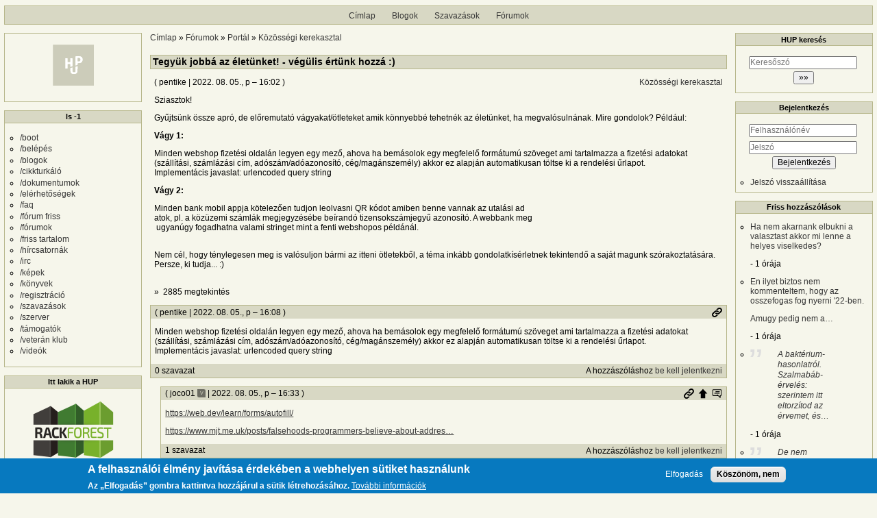

--- FILE ---
content_type: text/html; charset=UTF-8
request_url: https://hup.hu/comment/2818701
body_size: 73528
content:
<!DOCTYPE html>
<html lang="hu" dir="ltr">
  <head>
    <meta charset="utf-8" />
<meta name="description" content="Sziasztok! Gyűjtsünk össze apró, de előremutató vágyakat/ötleteket amik könnyebbé tehetnék az életünket, ha megvalósulnának. Mire gondolok? Például: Vágy 1: Minden webshop fizetési oldalán legyen egy mező, ahova ha bemásolok egy megfelelő formátumú szöveget ami tartalmazza a fizetési adatokat (szállítási, számlázási cím, adószám/adóazonosító, cég/magánszemély) akkor ez alapján automatikusan töltse ki a rendelési űrlapot. Implementácis javaslat: urlencoded query string Vágy 2:" />
<link rel="canonical" href="https://hup.hu/node/178955" />
<meta name="Generator" content="Drupal 11 (https://www.drupal.org)" />
<meta name="MobileOptimized" content="width" />
<meta name="HandheldFriendly" content="true" />
<meta name="viewport" content="width=device-width, initial-scale=1" />
<style>div#sliding-popup, div#sliding-popup .eu-cookie-withdraw-banner, .eu-cookie-withdraw-tab {background: #0779bf} div#sliding-popup.eu-cookie-withdraw-wrapper { background: transparent; } #sliding-popup h1, #sliding-popup h2, #sliding-popup h3, #sliding-popup p, #sliding-popup label, #sliding-popup div, .eu-cookie-compliance-more-button, .eu-cookie-compliance-secondary-button, .eu-cookie-withdraw-tab { color: #ffffff;} .eu-cookie-withdraw-tab { border-color: #ffffff;}</style>
<link rel="icon" href="/profiles/hupper/themes/hup_theme/favicon.ico" type="image/vnd.microsoft.icon" />

    <title>Tegyük jobbá az életünket! - végülis értünk hozzá :) | HUP</title>

    <meta property="og:type" content="article">
    <meta property="og:url" content="https://hup.hu/node/178955?absolute=1">
    <meta property="og:title" content="Tegyük jobbá az életünket! - végülis értünk hozzá :) | HUP">
    <meta property="og:image" content="https://hup.hu/images/hup_social_logo.png">
    <meta property="og:image:width" content="1200">
    <meta property="og:image:height" content="630">
    <meta property="og:image:alt" content="HUP">
    <meta name="twitter:card" content="summary_large_image">
    <meta name="twitter:image" content="https://hup.hu/images/hup_social_logo.png">
    <meta name="fediverse:creator" content="@huphu@fosstodon.org">

    <link rel="stylesheet" media="all" href="/sites/default/files/css/css_7MBNJ-Lng0I-jfP8wsdWv__H6WWCeULeQpNR2YQsL5w.css?delta=0&amp;language=hu&amp;theme=hup_theme&amp;include=[base64]" />
<link rel="stylesheet" media="all" href="/sites/default/files/css/css_HGwamRx04WY90N-RHv7qT1SHkEN2YsZ5jUCpsiYG7Ds.css?delta=1&amp;language=hu&amp;theme=hup_theme&amp;include=[base64]" />

    <script type="application/json" data-drupal-selector="drupal-settings-json">{"path":{"baseUrl":"\/","pathPrefix":"","currentPath":"comment\/2818701","currentPathIsAdmin":false,"isFront":false,"currentLanguage":"hu","currentQuery":{"page":0}},"pluralDelimiter":"\u0003","suppressDeprecationErrors":true,"ajaxPageState":{"libraries":"[base64]","theme":"hup_theme","theme_token":null},"ajaxTrustedUrl":{"form_action_p_pvdeGsVG5zNF_XLGPTvYSKCf43t8qZYSwcfZl2uzM":true},"gtag":{"tagId":"UA-74941-1","consentMode":false,"otherIds":[],"events":[],"additionalConfigInfo":[]},"button_text":"Scroll to top","button_style":"image","button_animation":"fade","button_animation_speed":200,"scroll_distance":100,"scroll_speed":300,"data":{"extlink":{"extTarget":true,"extTargetAppendNewWindowDisplay":true,"extTargetAppendNewWindowLabel":"(opens in a new window)","extTargetNoOverride":true,"extNofollow":true,"extTitleNoOverride":false,"extNoreferrer":false,"extFollowNoOverride":true,"extClass":"0","extLabel":"(k\u00fcls\u0151 hivatkoz\u00e1s)","extImgClass":false,"extSubdomains":true,"extExclude":"","extInclude":"","extCssExclude":"","extCssInclude":"","extCssExplicit":"","extAlert":false,"extAlertText":"Ez a hivatkoz\u00e1s egy k\u00fcls\u0151 webhelyre mutat, melynek tartalm\u00e1\u00e9rt nem v\u00e1llalunk felel\u0151ss\u00e9get.","extHideIcons":false,"mailtoClass":"0","telClass":"","mailtoLabel":"(a hivatkoz\u00e1s emailt k\u00fcld)","telLabel":"(link is a phone number)","extUseFontAwesome":false,"extIconPlacement":"append","extPreventOrphan":false,"extFaLinkClasses":"fa fa-external-link","extFaMailtoClasses":"fa fa-envelope-o","extAdditionalLinkClasses":"","extAdditionalMailtoClasses":"","extAdditionalTelClasses":"","extFaTelClasses":"fa fa-phone","allowedDomains":null,"extExcludeNoreferrer":""}},"eu_cookie_compliance":{"cookie_policy_version":"1.0.0","popup_enabled":true,"popup_agreed_enabled":false,"popup_hide_agreed":false,"popup_clicking_confirmation":false,"popup_scrolling_confirmation":false,"popup_html_info":"\u003Cdiv aria-labelledby=\u0022popup-text\u0022  class=\u0022eu-cookie-compliance-banner eu-cookie-compliance-banner-info eu-cookie-compliance-banner--opt-in\u0022\u003E\n  \u003Cdiv class=\u0022popup-content info eu-cookie-compliance-content\u0022\u003E\n        \u003Cdiv id=\u0022popup-text\u0022 class=\u0022eu-cookie-compliance-message\u0022 role=\u0022document\u0022\u003E\n      \u003Ch2\u003EA felhaszn\u00e1l\u00f3i \u00e9lm\u00e9ny jav\u00edt\u00e1sa \u00e9rdek\u00e9ben a webhelyen s\u00fctiket haszn\u00e1lunk\u003C\/h2\u003E\u003Cp\u003EAz \u201eElfogad\u00e1s\u201d gombra kattintva hozz\u00e1j\u00e1rul a s\u00fctik l\u00e9trehoz\u00e1s\u00e1hoz.\u003C\/p\u003E\n              \u003Cbutton type=\u0022button\u0022 class=\u0022find-more-button eu-cookie-compliance-more-button\u0022\u003ETov\u00e1bbi inform\u00e1ci\u00f3k\u003C\/button\u003E\n          \u003C\/div\u003E\n\n    \n    \u003Cdiv id=\u0022popup-buttons\u0022 class=\u0022eu-cookie-compliance-buttons\u0022\u003E\n            \u003Cbutton type=\u0022button\u0022 class=\u0022agree-button eu-cookie-compliance-secondary-button\u0022\u003EElfogad\u00e1s\u003C\/button\u003E\n              \u003Cbutton type=\u0022button\u0022 class=\u0022decline-button eu-cookie-compliance-default-button\u0022\u003EK\u00f6sz\u00f6n\u00f6m, nem\u003C\/button\u003E\n          \u003C\/div\u003E\n  \u003C\/div\u003E\n\u003C\/div\u003E","use_mobile_message":false,"mobile_popup_html_info":"\u003Cdiv aria-labelledby=\u0022popup-text\u0022  class=\u0022eu-cookie-compliance-banner eu-cookie-compliance-banner-info eu-cookie-compliance-banner--opt-in\u0022\u003E\n  \u003Cdiv class=\u0022popup-content info eu-cookie-compliance-content\u0022\u003E\n        \u003Cdiv id=\u0022popup-text\u0022 class=\u0022eu-cookie-compliance-message\u0022 role=\u0022document\u0022\u003E\n      \u003Ch2\u003EA felhaszn\u00e1l\u00f3i \u00e9lm\u00e9ny jav\u00edt\u00e1sa \u00e9rdek\u00e9ben a webhelyen s\u00fctiket haszn\u00e1lunk\u003C\/h2\u003E\u003Cp\u003EAz \u201eElfogad\u00e1s\u201d gomb meg\u00e9rint\u00e9s\u00e9vel hozz\u00e1j\u00e1rul a s\u00fctik l\u00e9trehoz\u00e1s\u00e1hoz.\u003C\/p\u003E\n              \u003Cbutton type=\u0022button\u0022 class=\u0022find-more-button eu-cookie-compliance-more-button\u0022\u003ETov\u00e1bbi inform\u00e1ci\u00f3k\u003C\/button\u003E\n          \u003C\/div\u003E\n\n    \n    \u003Cdiv id=\u0022popup-buttons\u0022 class=\u0022eu-cookie-compliance-buttons\u0022\u003E\n            \u003Cbutton type=\u0022button\u0022 class=\u0022agree-button eu-cookie-compliance-secondary-button\u0022\u003EElfogad\u00e1s\u003C\/button\u003E\n              \u003Cbutton type=\u0022button\u0022 class=\u0022decline-button eu-cookie-compliance-default-button\u0022\u003EK\u00f6sz\u00f6n\u00f6m, nem\u003C\/button\u003E\n          \u003C\/div\u003E\n  \u003C\/div\u003E\n\u003C\/div\u003E","mobile_breakpoint":768,"popup_html_agreed":false,"popup_use_bare_css":false,"popup_height":"auto","popup_width":"100%","popup_delay":1000,"popup_link":"https:\/\/hup.hu\/adatvedelmi_tajekoztato","popup_link_new_window":true,"popup_position":false,"fixed_top_position":true,"popup_language":"hu","store_consent":false,"better_support_for_screen_readers":false,"cookie_name":"","reload_page":false,"domain":"","domain_all_sites":false,"popup_eu_only":false,"popup_eu_only_js":false,"cookie_lifetime":100,"cookie_session":0,"set_cookie_session_zero_on_disagree":0,"disagree_do_not_show_popup":false,"method":"opt_in","automatic_cookies_removal":true,"allowed_cookies":"","withdraw_markup":"\u003Cbutton type=\u0022button\u0022 class=\u0022eu-cookie-withdraw-tab\u0022\u003EAdatv\u00e9delmi be\u00e1ll\u00edt\u00e1sok\u003C\/button\u003E\n\u003Cdiv aria-labelledby=\u0022popup-text\u0022 class=\u0022eu-cookie-withdraw-banner\u0022\u003E\n  \u003Cdiv class=\u0022popup-content info eu-cookie-compliance-content\u0022\u003E\n    \u003Cdiv id=\u0022popup-text\u0022 class=\u0022eu-cookie-compliance-message\u0022 role=\u0022document\u0022\u003E\n      \u003Ch2\u003EA felhaszn\u00e1l\u00f3i \u00e9lm\u00e9ny jav\u00edt\u00e1sa \u00e9rdek\u00e9ben a webhelyen s\u00fctiket haszn\u00e1lunk\u003C\/h2\u003E\u003Cp\u003EHozz\u00e1j\u00e1rult, hogy s\u00fctiket hozzunk l\u00e9tre.\u003C\/p\u003E\n    \u003C\/div\u003E\n    \u003Cdiv id=\u0022popup-buttons\u0022 class=\u0022eu-cookie-compliance-buttons\u0022\u003E\n      \u003Cbutton type=\u0022button\u0022 class=\u0022eu-cookie-withdraw-button \u0022\u003EWithdraw consent\u003C\/button\u003E\n    \u003C\/div\u003E\n  \u003C\/div\u003E\n\u003C\/div\u003E","withdraw_enabled":false,"reload_options":0,"reload_routes_list":"","withdraw_button_on_info_popup":false,"cookie_categories":[],"cookie_categories_details":[],"enable_save_preferences_button":true,"cookie_value_disagreed":"0","cookie_value_agreed_show_thank_you":"1","cookie_value_agreed":"2","containing_element":"body","settings_tab_enabled":false,"olivero_primary_button_classes":"","olivero_secondary_button_classes":"","close_button_action":"close_banner","open_by_default":true,"modules_allow_popup":true,"hide_the_banner":false,"geoip_match":true,"unverified_scripts":[]},"statistics":{"data":{"nid":"178955"},"url":"\/modules\/contrib\/statistics\/statistics.php"},"dark_mode_user":"light","user":{"uid":0,"permissionsHash":"6518b6526082bf9f859c216054adacbc4a7f9d33fcee403fcfaa604ba5545aa6"}}</script>
<script src="/sites/default/files/js/js_1ZmjBQUJpCcmOqtroZz0_pJeLcsq6LvSnhA3o7IbViw.js?scope=header&amp;delta=0&amp;language=hu&amp;theme=hup_theme&amp;include=[base64]"></script>
<script src="/modules/contrib/google_tag/js/gtag.js?t7c1im"></script>

  </head>
  <body class="entitynodecanonical path-node page-node-type-forum">
        <a href="#main-content" class="visually-hidden focusable skip-link">
      Ugrás a tartalomra
    </a>
    
      <div class="dialog-off-canvas-main-canvas" data-off-canvas-main-canvas>
    <div class="layout-container">

  <header role="banner">
      <div class="region region-header">
    <nav role="navigation" aria-labelledby="block-hup-theme-main-menu-menu" id="block-hup-theme-main-menu" class="block block-menu navigation menu--main">
            
  <h2 class="visually-hidden" id="block-hup-theme-main-menu-menu">Fő navigáció</h2>
  

        
              <ul class="menu">
                    <li class="menu-item">
        <a href="/" data-drupal-link-system-path="&lt;front&gt;">Címlap</a>
              </li>
                <li class="menu-item">
        <a href="/blog" data-drupal-link-system-path="blog">Blogok</a>
              </li>
                <li class="menu-item">
        <a href="/polls" data-drupal-link-system-path="polls">Szavazások</a>
              </li>
                <li class="menu-item">
        <a href="/forum" data-drupal-link-system-path="forum">Fórumok</a>
              </li>
        </ul>
  


  </nav>

  </div>

  </header>

  
  

  

    <div class="region region-highlighted">
    <div data-drupal-messages-fallback class="hidden"></div>

  </div>


  

  <main role="main">
    <a id="main-content" tabindex="-1"></a>
    <div class="layout-content">
        <div class="region region-content">
    <div id="block-morzsak" class="block block-system block-system-breadcrumb-block">
  
    
        <nav class="breadcrumb" role="navigation" aria-labelledby="system-breadcrumb">
    <h2 id="system-breadcrumb" class="visually-hidden">Morzsa</h2>
    <ol>
          <li>
                  <a href="/">Címlap</a>
              </li>
          <li>
                  <a href="/forum">Fórumok</a>
              </li>
          <li>
                  <a href="/forum/Portal">Portál</a>
              </li>
          <li>
                  <a href="/forum/Kozossegi_Kerekasztal">Közösségi kerekasztal</a>
              </li>
        </ol>
  </nav>

  </div>
<div id="block-hup-theme-page-title" class="block block-core block-page-title-block">
  
    
      
  <h1 class="page-title"><span class="field field--name-title field--type-string field--label-hidden">Tegyük jobbá az életünket! - végülis értünk hozzá :)</span>
</h1>


  </div>
<div id="block-hup-theme-content" class="block block-system block-system-main-block">
  
    
      
<article data-history-node-id="178955" class="node node--type-forum node--view-mode-full">

  
    

      <footer class="node__meta">
      <article class="profile">
  </article>

      <div class="node__submitted">
        ( <span class="field field--name-uid field--type-entity-reference field--label-hidden"><span>pentike</span>
  </span>
 | <span class="field field--name-created field--type-created field--label-hidden"><time datetime="2022-08-05T16:02:17+02:00" title="2022. augusztus 5., péntek – 16:02" class="datetime">2022. 08. 05., p – 16:02</time>
</span>
 )
        <a href="#new" id="hupper--new-comment" class="hidden hupper-new-comment" title="Első új hozzászólás">Első új hozzászólás</a>
        
      </div>
    </footer>
  
  <div class="node__content">
    
  <div class="field field--name-taxonomy-forums field--type-entity-reference field--label-visually_hidden">
    <div class="field__label visually-hidden">Fórumok</div>
              <div class="field__item"><a href="/taxonomy/term/180" hreflang="hu">Közösségi kerekasztal</a></div>
          </div>

            <div class="clearfix text-formatted field field--name-body field--type-text-long field--label-hidden field__item"><p>Sziasztok!</p>

<p>Gyűjtsünk össze apró, de előremutató vágyakat/ötleteket amik könnyebbé tehetnék az életünket, ha megvalósulnának. Mire gondolok? Például:</p>

<p><strong>Vágy 1:</strong></p>

<p>Minden webshop fizetési oldalán legyen egy mező, ahova ha bemásolok egy megfelelő formátumú szöveget ami tartalmazza a fizetési adatokat (szállítási, számlázási cím, adószám/adóazonosító, cég/magánszemély) akkor ez alapján automatikusan töltse ki a rendelési űrlapot.<br>
Implementácis javaslat: urlencoded query string</p>

<p><strong>Vágy 2:</strong></p>

<p>Minden bank mobil appja kötelezően tudjon leolvasni QR kódot amiben benne vannak az utalási ad<br>
atok, pl. a közüzemi számlák megjegyzésébe beírandó tizensokszámjegyű azonosító. A webbank meg<br>
&nbsp;ugyanúgy fogadhatna valami stringet mint a fenti webshopos példánál.</p>

<p><br>
Nem cél, hogy ténylegesen meg is valósuljon bármi az itteni ötletekből, a téma inkább gondolatkísérletnek tekintendő a saját magunk szórakoztatására. Persze, ki tudja... :)&nbsp;<br>
&nbsp;</p></div>
        <div class="node__links">
    <div class="comment-links-wrapper">
    <ul class="links inline"><li>2885 megtekintés</li></ul>  </div>  </div>

  </div>
  <div class="comments_wrapper">
    
    <section id="comments" class="field field--name-comment-forum field--type-comment field--label-visually_hidden comment-wrapper">
      
    <h2 class="title visually-hidden">Hozzászólások</h2>
    
  
    
<article data-comment-user-id="7852" id="comment-2816019" class="comment js-comment by-node-author">
  <div class="comment_info_wrapper">

      <footer class="comment__meta">
      <article class="profile">
  </article>

      <p class="comment__submitted">( <span>pentike</span>
   | 2022. 08. 05., p – 16:08 )</p>
      
      
            
      <div class="comment_links">
        <a href="/comment/2816019#comment-2816019" title="Permalink" class="permalink own-permalink" rel="bookmark" hreflang="hu">Permalink</a>
        
        
      </div>
            <mark class="hidden" data-comment-timestamp="1659708492"></mark>
    </footer>
    </div>

  <div class="content">
    
            <div class="clearfix text-formatted field field--name-comment-body field--type-text-long field--label-hidden field__item"><p>Minden webshop fizetési oldalán legyen egy mező, ahova ha bemásolok egy megfelelő formátumú szöveget ami tartalmazza a fizetési adatokat (szállítási, számlázási cím, adószám/adóazonosító, cég/magánszemély) akkor ez alapján automatikusan töltse ki a rendelési űrlapot.<br>
Implementácis javaslat: urlencoded query string</p></div>
      <div class="comment-links-wrapper">
  <span class="links_before">
      <label for="hup-voters-2816019" class="vote_counter vote-counter-2816019">0 szavazat</label>

    </span>  <ul class="links inline"><li></li><li>A hozzászóláshoz <a href="/user/login?destination=/node/178955%23comment-form">be kell jelentkezni</a></li></ul>  </div>
  </div>
  </article>

<div class="indented">  
<article data-comment-user-id="6368" id="comment-2816024" class="comment js-comment">
  <div class="comment_info_wrapper">

      <footer class="comment__meta">
      <article class="profile">
  </article>

      <p class="comment__submitted">( <span>joco01</span>
      <span class="username_postfix">v</span>
   | 2022. 08. 05., p – 16:33 )</p>
      
      
                    <p class="parent visually-hidden">Válasz <span>pentike</span>
   <a href="/comment/2816019#comment-2816019" class="permalink" rel="bookmark" hreflang="hu">Minden webshop fizetési…</a> üzenetére</p>
      
      <div class="comment_links">
        <a href="/comment/2816024#comment-2816024" title="Permalink" class="permalink own-permalink" rel="bookmark" hreflang="hu">Permalink</a>
        <a href="/node/178955#comment-2816019" title="Szülő hozzászólás" class="permalink parent-permalink" rel="bookmark">Szülő hozzászólás</a>
        <a href="/comment_permalink/2816019?destination=/node/178955%3Fpage%3D0&amp;token=7xfWzNRT1a740yrsyn_9kp6EKhTxLL9JuOaNZqBVtkQ" class="use-ajax parent_dialog_link" title="Szülő hozzászólás mutatása" data-dialog-type="dialog" data-dialog-renderer="off_canvas" data-dialog-options="{&quot;width&quot;:500,&quot;hide&quot;:false,&quot;show&quot;:false,&quot;classes&quot;:{&quot;ui-dialog&quot;:&quot;comment_parent_dialog&quot;}}">Szülő hozzászólás mutatása</a>
      </div>
            <mark class="hidden" data-comment-timestamp="1659710036"></mark>
    </footer>
    </div>

  <div class="content">
    
            <div class="clearfix text-formatted field field--name-comment-body field--type-text-long field--label-hidden field__item"><p><a href="https://web.dev/learn/forms/autofill/">https://web.dev/learn/forms/autofill/</a></p>

<p><a href="https://www.mjt.me.uk/posts/falsehoods-programmers-believe-about-addresses/">https://www.mjt.me.uk/posts/falsehoods-programmers-believe-about-addres…</a></p></div>
      <div class="comment-links-wrapper">
  <span class="links_before">
      <label for="hup-voters-2816024" class="vote_counter vote-counter-2816024">1 szavazat</label>

    </span>  <ul class="links inline"><li></li><li>A hozzászóláshoz <a href="/user/login?destination=/node/178955%23comment-form">be kell jelentkezni</a></li></ul>  </div>
  </div>
  </article>

<div class="indented">  
<article data-comment-user-id="7852" id="comment-2816558" class="comment js-comment by-node-author">
  <div class="comment_info_wrapper">

      <footer class="comment__meta">
      <article class="profile">
  </article>

      <p class="comment__submitted">( <span>pentike</span>
   | 2022. 08. 08., h – 10:15 )</p>
      
      
                    <p class="parent visually-hidden">Válasz <span>joco01</span>
   <a href="/comment/2816024#comment-2816024" class="permalink" rel="bookmark" hreflang="hu">https://web.dev/learn/forms…</a> üzenetére</p>
      
      <div class="comment_links">
        <a href="/comment/2816558#comment-2816558" title="Permalink" class="permalink own-permalink" rel="bookmark" hreflang="hu">Permalink</a>
        <a href="/node/178955#comment-2816024" title="Szülő hozzászólás" class="permalink parent-permalink" rel="bookmark">Szülő hozzászólás</a>
        <a href="/comment_permalink/2816024?destination=/node/178955%3Fpage%3D0&amp;token=JVxzCvxwYhGQCrmGsaLqLQcLlwfm9QoV2jqIpb5eW04" class="use-ajax parent_dialog_link" title="Szülő hozzászólás mutatása" data-dialog-type="dialog" data-dialog-renderer="off_canvas" data-dialog-options="{&quot;width&quot;:500,&quot;hide&quot;:false,&quot;show&quot;:false,&quot;classes&quot;:{&quot;ui-dialog&quot;:&quot;comment_parent_dialog&quot;}}">Szülő hozzászólás mutatása</a>
      </div>
            <mark class="hidden" data-comment-timestamp="1659946504"></mark>
    </footer>
    </div>

  <div class="content">
    
            <div class="clearfix text-formatted field field--name-comment-body field--type-text-long field--label-hidden field__item"><p>A második linken lévő doksi is azzal kezdődik, hogy a 99%-on kívüli esetek. Ha az autofill 99%-ra működne, simán jó megoldás lenne, de sajnos tapasztalatom alapján nem ez a helyzet. Én úgy 50-60%-ra taksálnám ahol ki tud tölteni dolgokat. De ott se tudod egy mozdulattal, mert a mezők függetlenek, tehát ha pl. céges és magán vásárlóként is vásárolsz ugyanott, akkor minden mezőnél végig kell kattogtatni, hogy mit autofilleljen.</p></div>
      <div class="comment-links-wrapper">
  <span class="links_before">
      <label for="hup-voters-2816558" class="vote_counter vote-counter-2816558">1 szavazat</label>

    </span>  <ul class="links inline"><li></li><li>A hozzászóláshoz <a href="/user/login?destination=/node/178955%23comment-form">be kell jelentkezni</a></li></ul>  </div>
  </div>
  </article>
</div></div>  
<article data-comment-user-id="7852" id="comment-2816020" class="comment js-comment by-node-author">
  <div class="comment_info_wrapper">

      <footer class="comment__meta">
      <article class="profile">
  </article>

      <p class="comment__submitted">( <span>pentike</span>
   | 2022. 08. 05., p – 16:09 )</p>
      
      
            
      <div class="comment_links">
        <a href="/comment/2816020#comment-2816020" title="Permalink" class="permalink own-permalink" rel="bookmark" hreflang="hu">Permalink</a>
        
        
      </div>
            <mark class="hidden" data-comment-timestamp="1659708541"></mark>
    </footer>
    </div>

  <div class="content">
    
            <div class="clearfix text-formatted field field--name-comment-body field--type-text-long field--label-hidden field__item"><p>Minden bank mobil appja kötelezően tudjon leolvasni QR kódot amiben benne vannak az utalási adatok, pl. a közüzemi számlák megjegyzésébe beírandó tizensokszámjegyű azonosító. A webbank meg&nbsp;fogadhatna valami stringet.</p></div>
      <div class="comment-links-wrapper">
  <span class="links_before">
      <label for="hup-voters-2816020" class="vote_counter vote-counter-2816020">2 szavazat</label>

    </span>  <ul class="links inline"><li></li><li>A hozzászóláshoz <a href="/user/login?destination=/node/178955%23comment-form">be kell jelentkezni</a></li></ul>  </div>
  </div>
  </article>

<div class="indented">  
<article data-comment-user-id="6368" id="comment-2816025" class="comment js-comment">
  <div class="comment_info_wrapper">

      <footer class="comment__meta">
      <article class="profile">
  </article>

      <p class="comment__submitted">( <span>joco01</span>
      <span class="username_postfix">v</span>
   | 2022. 08. 05., p – 16:35 )</p>
      
      
                    <p class="parent visually-hidden">Válasz <span>pentike</span>
   <a href="/comment/2816020#comment-2816020" class="permalink" rel="bookmark" hreflang="hu">Minden bank mobil appja…</a> üzenetére</p>
      
      <div class="comment_links">
        <a href="/comment/2816025#comment-2816025" title="Permalink" class="permalink own-permalink" rel="bookmark" hreflang="hu">Permalink</a>
        <a href="/node/178955#comment-2816020" title="Szülő hozzászólás" class="permalink parent-permalink" rel="bookmark">Szülő hozzászólás</a>
        <a href="/comment_permalink/2816020?destination=/node/178955%3Fpage%3D0&amp;token=1pWDt7daMNViQQht8ztPU2aOhTstjXUBe-7y5CIUKF0" class="use-ajax parent_dialog_link" title="Szülő hozzászólás mutatása" data-dialog-type="dialog" data-dialog-renderer="off_canvas" data-dialog-options="{&quot;width&quot;:500,&quot;hide&quot;:false,&quot;show&quot;:false,&quot;classes&quot;:{&quot;ui-dialog&quot;:&quot;comment_parent_dialog&quot;}}">Szülő hozzászólás mutatása</a>
      </div>
            <mark class="hidden" data-comment-timestamp="1659710105"></mark>
    </footer>
    </div>

  <div class="content">
    
            <div class="clearfix text-formatted field field--name-comment-body field--type-text-long field--label-hidden field__item"><p>Ezt már megoldották, nem?&nbsp;<a href="https://mobilfizeto.hu/qr-kod/">https://mobilfizeto.hu/qr-kod/</a></p></div>
      <div class="comment-links-wrapper">
  <span class="links_before">
      <label for="hup-voters-2816025" class="vote_counter vote-counter-2816025">0 szavazat</label>

    </span>  <ul class="links inline"><li></li><li>A hozzászóláshoz <a href="/user/login?destination=/node/178955%23comment-form">be kell jelentkezni</a></li></ul>  </div>
  </div>
  </article>

<div class="indented">  
<article data-comment-user-id="16080" id="comment-2816050" class="comment js-comment">
  <div class="comment_info_wrapper">

      <footer class="comment__meta">
      <article class="profile">
  </article>

      <p class="comment__submitted">( <span>covix</span>
      <span class="username_postfix">v</span>
   | 2022. 08. 05., p – 17:53 )</p>
      
      
                    <p class="parent visually-hidden">Válasz <span>joco01</span>
   <a href="/comment/2816025#comment-2816025" class="permalink" rel="bookmark" hreflang="hu">Ezt már megoldották, nem?…</a> üzenetére</p>
      
      <div class="comment_links">
        <a href="/comment/2816050#comment-2816050" title="Permalink" class="permalink own-permalink" rel="bookmark" hreflang="hu">Permalink</a>
        <a href="/node/178955#comment-2816025" title="Szülő hozzászólás" class="permalink parent-permalink" rel="bookmark">Szülő hozzászólás</a>
        <a href="/comment_permalink/2816025?destination=/node/178955%3Fpage%3D0&amp;token=SI3IP_7SZHHTFYGMWe2yVJXJJkORoH1ju5YwPsa-xys" class="use-ajax parent_dialog_link" title="Szülő hozzászólás mutatása" data-dialog-type="dialog" data-dialog-renderer="off_canvas" data-dialog-options="{&quot;width&quot;:500,&quot;hide&quot;:false,&quot;show&quot;:false,&quot;classes&quot;:{&quot;ui-dialog&quot;:&quot;comment_parent_dialog&quot;}}">Szülő hozzászólás mutatása</a>
      </div>
            <mark class="hidden" data-comment-timestamp="1659714798"></mark>
    </footer>
    </div>

  <div class="content">
    
            <div class="clearfix text-formatted field field--name-comment-body field--type-text-long field--label-hidden field__item"><p><s>BB</s> MKB alig fél éve vezette ki. Szerintük nem életszerű hogy emberek csekket fizetnek.</p></div>
      
            <div class="clearfix text-formatted field field--name-signature field--type-text-long field--label-hidden field__item"><p>KoviX</p></div>
      <div class="comment-links-wrapper">
  <span class="links_before">
      <label for="hup-voters-2816050" class="vote_counter vote-counter-2816050">0 szavazat</label>

    </span>  <ul class="links inline"><li></li><li>A hozzászóláshoz <a href="/user/login?destination=/node/178955%23comment-form">be kell jelentkezni</a></li></ul>  </div>
  </div>
  </article>

<div class="indented">  
<article data-comment-user-id="17007" id="comment-2816075" class="comment js-comment">
  <div class="comment_info_wrapper">

      <footer class="comment__meta">
      <article class="profile">
  </article>

      <p class="comment__submitted">( <span>gelei</span>
      <span class="username_postfix">v</span>
   | 2022. 08. 05., p – 20:57 )</p>
      
      
                    <p class="parent visually-hidden">Válasz <span>covix</span>
   <a href="/comment/2816050#comment-2816050" class="permalink" rel="bookmark" hreflang="hu">BB MKB alig fél éve vezette…</a> üzenetére</p>
      
      <div class="comment_links">
        <a href="/comment/2816075#comment-2816075" title="Permalink" class="permalink own-permalink" rel="bookmark" hreflang="hu">Permalink</a>
        <a href="/node/178955#comment-2816050" title="Szülő hozzászólás" class="permalink parent-permalink" rel="bookmark">Szülő hozzászólás</a>
        <a href="/comment_permalink/2816050?destination=/node/178955%3Fpage%3D0&amp;token=AkewpPjbsiblHz4hzcryDUSwCSXWIxrLt81T8D1_ekc" class="use-ajax parent_dialog_link" title="Szülő hozzászólás mutatása" data-dialog-type="dialog" data-dialog-renderer="off_canvas" data-dialog-options="{&quot;width&quot;:500,&quot;hide&quot;:false,&quot;show&quot;:false,&quot;classes&quot;:{&quot;ui-dialog&quot;:&quot;comment_parent_dialog&quot;}}">Szülő hozzászólás mutatása</a>
      </div>
            <mark class="hidden" data-comment-timestamp="1659725918"></mark>
    </footer>
    </div>

  <div class="content">
    
            <div class="clearfix text-formatted field field--name-comment-body field--type-text-long field--label-hidden field__item"><p>És hát tényleg nem. Az elmúlt öt évben kettő db csekk járt a kezemben, mindkettőt kézzel töltötték ki, így nem volt rajtuk QR kód.</p>

<p>Amúgy sárga csekk == utalás, ergo semmi akadálya nincs magadnak gyártani egy tetszőleges QR kódot, vagy nem?</p></div>
      <div class="comment-links-wrapper">
  <span class="links_before">
      <label for="hup-voters-2816075" class="vote_counter vote-counter-2816075">0 szavazat</label>

    </span>  <ul class="links inline"><li></li><li>A hozzászóláshoz <a href="/user/login?destination=/node/178955%23comment-form">be kell jelentkezni</a></li></ul>  </div>
  </div>
  </article>

<div class="indented">  
<article data-comment-user-id="20964" id="comment-2816108" class="comment js-comment">
  <div class="comment_info_wrapper">

      <footer class="comment__meta">
      <article class="profile">
  </article>

      <p class="comment__submitted">( <span>TCH</span>
   | 2022. 08. 06., szo – 08:46 )</p>
      
      
                    <p class="parent visually-hidden">Válasz <span>gelei</span>
   <a href="/comment/2816075#comment-2816075" class="permalink" rel="bookmark" hreflang="hu">És hát tényleg nem. Az…</a> üzenetére</p>
      
      <div class="comment_links">
        <a href="/comment/2816108#comment-2816108" title="Permalink" class="permalink own-permalink" rel="bookmark" hreflang="hu">Permalink</a>
        <a href="/node/178955#comment-2816075" title="Szülő hozzászólás" class="permalink parent-permalink" rel="bookmark">Szülő hozzászólás</a>
        <a href="/comment_permalink/2816075?destination=/node/178955%3Fpage%3D0&amp;token=SeU2-7krO4w2fTW2BSt14xllPCAcSlpWN1JarBCralw" class="use-ajax parent_dialog_link" title="Szülő hozzászólás mutatása" data-dialog-type="dialog" data-dialog-renderer="off_canvas" data-dialog-options="{&quot;width&quot;:500,&quot;hide&quot;:false,&quot;show&quot;:false,&quot;classes&quot;:{&quot;ui-dialog&quot;:&quot;comment_parent_dialog&quot;}}">Szülő hozzászólás mutatása</a>
      </div>
            <mark class="hidden" data-comment-timestamp="1659768384"></mark>
    </footer>
    </div>

  <div class="content">
    
            <div class="clearfix text-formatted field field--name-comment-body field--type-text-long field--label-hidden field__item">Te nem, más sem? Nekem bankszámlám sincs, csak csekkel fizetem a rezsit.</div>
      
            <div class="clearfix text-formatted field field--name-signature field--type-text-long field--label-hidden field__item"><a href="http://oscomp.hu">Oldschool Computer - http://oscomp.hu</a></div>
      <div class="comment-links-wrapper">
  <span class="links_before">
      <label for="hup-voters-2816108" class="vote_counter vote-counter-2816108">1 szavazat</label>

    </span>  <ul class="links inline"><li></li><li>A hozzászóláshoz <a href="/user/login?destination=/node/178955%23comment-form">be kell jelentkezni</a></li></ul>  </div>
  </div>
  </article>

<div class="indented">  
<article data-comment-user-id="2946" id="comment-2816153" class="comment js-comment">
  <div class="comment_info_wrapper">

      <footer class="comment__meta">
      <article class="profile">
  </article>

      <p class="comment__submitted">( <span>zeller</span>
   | 2022. 08. 06., szo – 11:38 )</p>
      
      
                    <p class="parent visually-hidden">Válasz <span>TCH</span>
   <a href="/comment/2816108#comment-2816108" class="permalink" rel="bookmark" hreflang="hu">Te nem, más sem? Nekem…</a> üzenetére</p>
      
      <div class="comment_links">
        <a href="/comment/2816153#comment-2816153" title="Permalink" class="permalink own-permalink" rel="bookmark" hreflang="hu">Permalink</a>
        <a href="/node/178955#comment-2816108" title="Szülő hozzászólás" class="permalink parent-permalink" rel="bookmark">Szülő hozzászólás</a>
        <a href="/comment_permalink/2816108?destination=/node/178955%3Fpage%3D0&amp;token=Aufqc-5NVK0tmv6my1rSqstLRq1erd7jKLZbfMcU22s" class="use-ajax parent_dialog_link" title="Szülő hozzászólás mutatása" data-dialog-type="dialog" data-dialog-renderer="off_canvas" data-dialog-options="{&quot;width&quot;:500,&quot;hide&quot;:false,&quot;show&quot;:false,&quot;classes&quot;:{&quot;ui-dialog&quot;:&quot;comment_parent_dialog&quot;}}">Szülő hozzászólás mutatása</a>
      </div>
            <mark class="hidden" data-comment-timestamp="1659778705"></mark>
    </footer>
    </div>

  <div class="content">
    
            <div class="clearfix text-formatted field field--name-comment-body field--type-text-long field--label-hidden field__item"><p>Darabonkánt 3-500Ft-ot fizet a kedvezményezett a PEK-nek... Amit ugyan -még- nem terhelhet rá az adott fizetési módot választó ügyfelekre, de ami késik - közeledik.</p></div>
      <div class="comment-links-wrapper">
  <span class="links_before">
      <label for="hup-voters-2816153" class="vote_counter vote-counter-2816153">0 szavazat</label>

    </span>  <ul class="links inline"><li></li><li>A hozzászóláshoz <a href="/user/login?destination=/node/178955%23comment-form">be kell jelentkezni</a></li></ul>  </div>
  </div>
  </article>

<div class="indented">  
<article data-comment-user-id="20964" id="comment-2816189" class="comment js-comment">
  <div class="comment_info_wrapper">

      <footer class="comment__meta">
      <article class="profile">
  </article>

      <p class="comment__submitted">( <span>TCH</span>
   | 2022. 08. 06., szo – 13:25 )</p>
      
      
                    <p class="parent visually-hidden">Válasz <span>zeller</span>
   <a href="/comment/2816153#comment-2816153" class="permalink" rel="bookmark" hreflang="hu">Darabonkánt 3-500Ft-ot fizet…</a> üzenetére</p>
      
      <div class="comment_links">
        <a href="/comment/2816189#comment-2816189" title="Permalink" class="permalink own-permalink" rel="bookmark" hreflang="hu">Permalink</a>
        <a href="/node/178955#comment-2816153" title="Szülő hozzászólás" class="permalink parent-permalink" rel="bookmark">Szülő hozzászólás</a>
        <a href="/comment_permalink/2816153?destination=/node/178955%3Fpage%3D0&amp;token=6kPgAoN7EEOGMtbc5kzXrKy1OXUizupmOWEOOfvZe2o" class="use-ajax parent_dialog_link" title="Szülő hozzászólás mutatása" data-dialog-type="dialog" data-dialog-renderer="off_canvas" data-dialog-options="{&quot;width&quot;:500,&quot;hide&quot;:false,&quot;show&quot;:false,&quot;classes&quot;:{&quot;ui-dialog&quot;:&quot;comment_parent_dialog&quot;}}">Szülő hozzászólás mutatása</a>
      </div>
            <mark class="hidden" data-comment-timestamp="1659785123"></mark>
    </footer>
    </div>

  <div class="content">
    
            <div class="clearfix text-formatted field field--name-comment-body field--type-text-long field--label-hidden field__item">Nem fogok belehalni a +3-500 Ft-ba / csekk. Azt viszont baromira nehezményezném, ha kötelezővé válna a bank használata, vagy ha megszűnne a készpénz.</div>
      
            <div class="clearfix text-formatted field field--name-signature field--type-text-long field--label-hidden field__item"><a href="http://oscomp.hu">Oldschool Computer - http://oscomp.hu</a></div>
      <div class="comment-links-wrapper">
  <span class="links_before">
      <label for="hup-voters-2816189" class="vote_counter vote-counter-2816189">3 szavazat</label>

    </span>  <ul class="links inline"><li></li><li>A hozzászóláshoz <a href="/user/login?destination=/node/178955%23comment-form">be kell jelentkezni</a></li></ul>  </div>
  </div>
  </article>

<div class="indented">  
<article data-comment-user-id="2946" id="comment-2816201" class="comment js-comment">
  <div class="comment_info_wrapper">

      <footer class="comment__meta">
      <article class="profile">
  </article>

      <p class="comment__submitted">( <span>zeller</span>
   | 2022. 08. 06., szo – 15:12 )</p>
      
      
                    <p class="parent visually-hidden">Válasz <span>TCH</span>
   <a href="/comment/2816189#comment-2816189" class="permalink" rel="bookmark" hreflang="hu">Nem fogok belehalni a +3-500…</a> üzenetére</p>
      
      <div class="comment_links">
        <a href="/comment/2816201#comment-2816201" title="Permalink" class="permalink own-permalink" rel="bookmark" hreflang="hu">Permalink</a>
        <a href="/node/178955#comment-2816189" title="Szülő hozzászólás" class="permalink parent-permalink" rel="bookmark">Szülő hozzászólás</a>
        <a href="/comment_permalink/2816189?destination=/node/178955%3Fpage%3D0&amp;token=Yr2El17vA7Lt9kA_PLggWC-pFKBqwbeiqc_OD28hC6c" class="use-ajax parent_dialog_link" title="Szülő hozzászólás mutatása" data-dialog-type="dialog" data-dialog-renderer="off_canvas" data-dialog-options="{&quot;width&quot;:500,&quot;hide&quot;:false,&quot;show&quot;:false,&quot;classes&quot;:{&quot;ui-dialog&quot;:&quot;comment_parent_dialog&quot;}}">Szülő hozzászólás mutatása</a>
      </div>
            <mark class="hidden" data-comment-timestamp="1659791536"></mark>
    </footer>
    </div>

  <div class="content">
    
            <div class="clearfix text-formatted field field--name-comment-body field--type-text-long field--label-hidden field__item"><p>Ha nem vagy vállalkozó, akkor a számlavezetés _még_ valóban nem kötelező, és nyugodtan élhetsz társadalmi életet a póóóóstahihihihivatalban sorakozva, de van, akinek ez nem jön be, és helyette havi párszáz Ft-ból(!) fenntart egy bankszámlát+kártyát, amivel ezt a sorbanállást (is) kiválthatja.<br>
A készpénz használatát, ha tetszik, ha nem, fontos lenne visszaszorítani, mert igen jelentős költségekkel jár úgy a forgalma, mint a forgalomban lévő készpénz mennyiségének fenntartása.</p></div>
      <div class="comment-links-wrapper">
  <span class="links_before">
      <label for="hup-voters-2816201" class="vote_counter vote-counter-2816201">0 szavazat</label>

    </span>  <ul class="links inline"><li></li><li>A hozzászóláshoz <a href="/user/login?destination=/node/178955%23comment-form">be kell jelentkezni</a></li></ul>  </div>
  </div>
  </article>

<div class="indented">  
<article data-comment-user-id="17003" id="comment-2816206" class="comment js-comment">
  <div class="comment_info_wrapper">

      <footer class="comment__meta">
      <article class="profile">
  </article>

      <p class="comment__submitted">( <span>buccaneers</span>
      <span class="username_postfix">v</span>
   | 2022. 08. 06., szo – 15:34 )</p>
      
      
                    <p class="parent visually-hidden">Válasz <span>zeller</span>
   <a href="/comment/2816201#comment-2816201" class="permalink" rel="bookmark" hreflang="hu">Ha nem vagy vállalkozó,…</a> üzenetére</p>
      
      <div class="comment_links">
        <a href="/comment/2816206#comment-2816206" title="Permalink" class="permalink own-permalink" rel="bookmark" hreflang="hu">Permalink</a>
        <a href="/node/178955#comment-2816201" title="Szülő hozzászólás" class="permalink parent-permalink" rel="bookmark">Szülő hozzászólás</a>
        <a href="/comment_permalink/2816201?destination=/node/178955%3Fpage%3D0&amp;token=D-yxTwIQSkMgaS1WbSzdSScnGj6rpOQoVETgdHAAnSU" class="use-ajax parent_dialog_link" title="Szülő hozzászólás mutatása" data-dialog-type="dialog" data-dialog-renderer="off_canvas" data-dialog-options="{&quot;width&quot;:500,&quot;hide&quot;:false,&quot;show&quot;:false,&quot;classes&quot;:{&quot;ui-dialog&quot;:&quot;comment_parent_dialog&quot;}}">Szülő hozzászólás mutatása</a>
      </div>
            <mark class="hidden" data-comment-timestamp="1659793124"></mark>
    </footer>
    </div>

  <div class="content">
    
            <div class="clearfix text-formatted field field--name-comment-body field--type-text-long field--label-hidden field__item"><p>van még posta ?</p>

<p>én 10 éve biztos nem voltam egyben sem - tényleg nem zárták még be őket ?</p>

<p>és mit árulnak ott ??</p>

<p>&nbsp;</p>

<p>készpénz ??</p>

<p>palacsintázó 250,- egy barackos lekváros , igen kártyával fizetek..&nbsp;</p>

<p>egy 20-as volt hónapokig a tárcámba, ha nem tudnék kártyával fizetni.</p></div>
      <div class="comment-links-wrapper">
  <span class="links_before">
      <label for="hup-voters-2816206" class="vote_counter vote-counter-2816206">0 szavazat</label>

    </span>  <ul class="links inline"><li></li><li>A hozzászóláshoz <a href="/user/login?destination=/node/178955%23comment-form">be kell jelentkezni</a></li></ul>  </div>
  </div>
  </article>

<div class="indented">  
<article data-comment-user-id="1004" id="comment-2816212" class="comment js-comment">
  <div class="comment_info_wrapper">

      <footer class="comment__meta">
      <article class="profile">
  </article>

      <p class="comment__submitted">( <span>kroozo</span>
      <span class="username_postfix">v</span>
   | 2022. 08. 06., szo – 15:47 )</p>
      
      
                    <p class="parent visually-hidden">Válasz <span>buccaneers</span>
   <a href="/comment/2816206#comment-2816206" class="permalink" rel="bookmark" hreflang="hu">van még posta ?
én 10 éve…</a> üzenetére</p>
      
      <div class="comment_links">
        <a href="/comment/2816212#comment-2816212" title="Permalink" class="permalink own-permalink" rel="bookmark" hreflang="hu">Permalink</a>
        <a href="/node/178955#comment-2816206" title="Szülő hozzászólás" class="permalink parent-permalink" rel="bookmark">Szülő hozzászólás</a>
        <a href="/comment_permalink/2816206?destination=/node/178955%3Fpage%3D0&amp;token=cIdcQYu10zuPLi_w3n5rKg2iAG3Mz6MPGa2XVFyOpzw" class="use-ajax parent_dialog_link" title="Szülő hozzászólás mutatása" data-dialog-type="dialog" data-dialog-renderer="off_canvas" data-dialog-options="{&quot;width&quot;:500,&quot;hide&quot;:false,&quot;show&quot;:false,&quot;classes&quot;:{&quot;ui-dialog&quot;:&quot;comment_parent_dialog&quot;}}">Szülő hozzászólás mutatása</a>
      </div>
            <mark class="hidden" data-comment-timestamp="1659793669"></mark>
    </footer>
    </div>

  <div class="content">
    
            <div class="clearfix text-formatted field field--name-comment-body field--type-text-long field--label-hidden field__item"><p>A hivatalos papirjaid nagy részét.&nbsp;</p></div>
      <div class="comment-links-wrapper">
  <span class="links_before">
      <label for="hup-voters-2816212" class="vote_counter vote-counter-2816212">1 szavazat</label>

    </span>  <ul class="links inline"><li></li><li>A hozzászóláshoz <a href="/user/login?destination=/node/178955%23comment-form">be kell jelentkezni</a></li></ul>  </div>
  </div>
  </article>
  
<article data-comment-user-id="395" id="comment-2816226" class="comment js-comment">
  <div class="comment_info_wrapper">

      <footer class="comment__meta">
      <article class="profile">
  </article>

      <p class="comment__submitted">( <span>uid_395</span>
      <span class="username_postfix">v</span>
   | 2022. 08. 06., szo – 16:11 )</p>
      
      
                    <p class="parent visually-hidden">Válasz <span>buccaneers</span>
   <a href="/comment/2816206#comment-2816206" class="permalink" rel="bookmark" hreflang="hu">van még posta ?
én 10 éve…</a> üzenetére</p>
      
      <div class="comment_links">
        <a href="/comment/2816226#comment-2816226" title="Permalink" class="permalink own-permalink" rel="bookmark" hreflang="hu">Permalink</a>
        <a href="/node/178955#comment-2816206" title="Szülő hozzászólás" class="permalink parent-permalink" rel="bookmark">Szülő hozzászólás</a>
        <a href="/comment_permalink/2816206?destination=/node/178955%3Fpage%3D0&amp;token=cIdcQYu10zuPLi_w3n5rKg2iAG3Mz6MPGa2XVFyOpzw" class="use-ajax parent_dialog_link" title="Szülő hozzászólás mutatása" data-dialog-type="dialog" data-dialog-renderer="off_canvas" data-dialog-options="{&quot;width&quot;:500,&quot;hide&quot;:false,&quot;show&quot;:false,&quot;classes&quot;:{&quot;ui-dialog&quot;:&quot;comment_parent_dialog&quot;}}">Szülő hozzászólás mutatása</a>
      </div>
            <mark class="hidden" data-comment-timestamp="1659795078"></mark>
    </footer>
    </div>

  <div class="content">
    
            <div class="clearfix text-formatted field field--name-comment-body field--type-text-long field--label-hidden field__item"><p>Én az bérleti díjat a lakásra csekken fizetem fizikálisan postán.. Sajnos nem olyan a QR kódos csekk amit "beolvasok" hogy tartalmazza pl a befizetőazonosítót automatice.. azt be kellene pötyögni.</p>

<p>Ezért inkább elmegyek a postára 5 perc alatt befizetem -&gt; + mellette bemegyek még egy két boltba vásárolni, kellemest a hasznossal, azt hazajövök .. Tádám.</p>

<p>Amúgy a rezsi összes többi költsége elektronikusan megy fizetésileg. Ahol lehet még csekk se jön, de sajnos van pl (kuka holding) ahol csak küldenek csekket, bár azon legalább a QR kód normális és úgy kell befizetni.</p>

<p>btw ez nem azt jelenti hogy preferálnám a csekkeket, sőt.. csak egy opciót írtam le, hogy létezik ilyen is :) Amúgy én se hordok magamnál sok kp-t, ahol lehet ott bakkártyával fizetek (ugye elvileg mindenhol lehetne.. a gyakorlatba ez nem mindig valósul meg..) .</p>

<p>just my 2 cent :)</p></div>
      <div class="comment-links-wrapper">
  <span class="links_before">
      <label for="hup-voters-2816226" class="vote_counter vote-counter-2816226">0 szavazat</label>

    </span>  <ul class="links inline"><li></li><li>A hozzászóláshoz <a href="/user/login?destination=/node/178955%23comment-form">be kell jelentkezni</a></li></ul>  </div>
  </div>
  </article>

<div class="indented">  
<article data-comment-user-id="20571" id="comment-2818119" class="comment js-comment">
  <div class="comment_info_wrapper">

      <footer class="comment__meta">
      <article class="profile">
  </article>

      <p class="comment__submitted">( <span>hunluki</span>
   | 2022. 08. 12., p – 10:56 )</p>
      
      
                    <p class="parent visually-hidden">Válasz <span>uid_395</span>
   <a href="/comment/2816226#comment-2816226" class="permalink" rel="bookmark" hreflang="hu">Én az bérleti díjat a…</a> üzenetére</p>
      
      <div class="comment_links">
        <a href="/comment/2818119#comment-2818119" title="Permalink" class="permalink own-permalink" rel="bookmark" hreflang="hu">Permalink</a>
        <a href="/node/178955#comment-2816226" title="Szülő hozzászólás" class="permalink parent-permalink" rel="bookmark">Szülő hozzászólás</a>
        <a href="/comment_permalink/2816226?destination=/node/178955%3Fpage%3D0&amp;token=fdzTtlu4W5Is7sNxpgiKa9EfzB5JoAX2JQqHtYgnHqk" class="use-ajax parent_dialog_link" title="Szülő hozzászólás mutatása" data-dialog-type="dialog" data-dialog-renderer="off_canvas" data-dialog-options="{&quot;width&quot;:500,&quot;hide&quot;:false,&quot;show&quot;:false,&quot;classes&quot;:{&quot;ui-dialog&quot;:&quot;comment_parent_dialog&quot;}}">Szülő hozzászólás mutatása</a>
      </div>
            <mark class="hidden" data-comment-timestamp="1660294607"></mark>
    </footer>
    </div>

  <div class="content">
    
            <div class="clearfix text-formatted field field--name-comment-body field--type-text-long field--label-hidden field__item"><p><em>befizetőazonosítót automatice.. azt be kellene pötyögni</em></p>

<p>Mobilon lehet "shortcut"-okat csinálni, 2-3 karakteres kódok amiket te magad találsz ki, nekem pl a címem van így elmentve, pl: kg75 vagy kgu75 és kicseréli "Kovács Géza utca 75." -re. iOS alatt napi szinten használom, szerintem droid alatt is egészen biztosan megoldható.</p></div>
      <div class="comment-links-wrapper">
  <span class="links_before">
      <label for="hup-voters-2818119" class="vote_counter vote-counter-2818119">1 szavazat</label>

    </span>  <ul class="links inline"><li></li><li>A hozzászóláshoz <a href="/user/login?destination=/node/178955%23comment-form">be kell jelentkezni</a></li></ul>  </div>
  </div>
  </article>
  
<article data-comment-user-id="7852" id="comment-2818171" class="comment js-comment by-node-author">
  <div class="comment_info_wrapper">

      <footer class="comment__meta">
      <article class="profile">
  </article>

      <p class="comment__submitted">( <span>pentike</span>
   | 2022. 08. 12., p – 12:46 )</p>
      
      
                    <p class="parent visually-hidden">Válasz <span>uid_395</span>
   <a href="/comment/2816226#comment-2816226" class="permalink" rel="bookmark" hreflang="hu">Én az bérleti díjat a…</a> üzenetére</p>
      
      <div class="comment_links">
        <a href="/comment/2818171#comment-2818171" title="Permalink" class="permalink own-permalink" rel="bookmark" hreflang="hu">Permalink</a>
        <a href="/node/178955#comment-2816226" title="Szülő hozzászólás" class="permalink parent-permalink" rel="bookmark">Szülő hozzászólás</a>
        <a href="/comment_permalink/2816226?destination=/node/178955%3Fpage%3D0&amp;token=fdzTtlu4W5Is7sNxpgiKa9EfzB5JoAX2JQqHtYgnHqk" class="use-ajax parent_dialog_link" title="Szülő hozzászólás mutatása" data-dialog-type="dialog" data-dialog-renderer="off_canvas" data-dialog-options="{&quot;width&quot;:500,&quot;hide&quot;:false,&quot;show&quot;:false,&quot;classes&quot;:{&quot;ui-dialog&quot;:&quot;comment_parent_dialog&quot;}}">Szülő hozzászólás mutatása</a>
      </div>
            <mark class="hidden" data-comment-timestamp="1660301175"></mark>
    </footer>
    </div>

  <div class="content">
    
            <div class="clearfix text-formatted field field--name-comment-body field--type-text-long field--label-hidden field__item"><p>"Sajnos nem olyan a QR kódos csekk amit "beolvasok" hogy tartalmazza pl a befizetőazonosítót automatice.. azt be kellene pötyögni."</p>

<p>Akkor pont a lényeg veszik el. :(</p></div>
      <div class="comment-links-wrapper">
  <span class="links_before">
      <label for="hup-voters-2818171" class="vote_counter vote-counter-2818171">0 szavazat</label>

    </span>  <ul class="links inline"><li></li><li>A hozzászóláshoz <a href="/user/login?destination=/node/178955%23comment-form">be kell jelentkezni</a></li></ul>  </div>
  </div>
  </article>
</div>  
<article data-comment-user-id="13412" id="comment-2816243" class="comment js-comment">
  <div class="comment_info_wrapper">

      <footer class="comment__meta">
      <article class="profile">
  </article>

      <p class="comment__submitted">( <span>Carter</span>
   | 2022. 08. 06., szo – 17:28 )</p>
      
      
                    <p class="parent visually-hidden">Válasz <span>buccaneers</span>
   <a href="/comment/2816206#comment-2816206" class="permalink" rel="bookmark" hreflang="hu">van még posta ?
én 10 éve…</a> üzenetére</p>
      
      <div class="comment_links">
        <a href="/comment/2816243#comment-2816243" title="Permalink" class="permalink own-permalink" rel="bookmark" hreflang="hu">Permalink</a>
        <a href="/node/178955#comment-2816206" title="Szülő hozzászólás" class="permalink parent-permalink" rel="bookmark">Szülő hozzászólás</a>
        <a href="/comment_permalink/2816206?destination=/node/178955%3Fpage%3D0&amp;token=cIdcQYu10zuPLi_w3n5rKg2iAG3Mz6MPGa2XVFyOpzw" class="use-ajax parent_dialog_link" title="Szülő hozzászólás mutatása" data-dialog-type="dialog" data-dialog-renderer="off_canvas" data-dialog-options="{&quot;width&quot;:500,&quot;hide&quot;:false,&quot;show&quot;:false,&quot;classes&quot;:{&quot;ui-dialog&quot;:&quot;comment_parent_dialog&quot;}}">Szülő hozzászólás mutatása</a>
      </div>
            <mark class="hidden" data-comment-timestamp="1659799683"></mark>
    </footer>
    </div>

  <div class="content">
    
            <div class="clearfix text-formatted field field--name-comment-body field--type-text-long field--label-hidden field__item"><p>Például csomagot lehet feladni :)</p></div>
      <div class="comment-links-wrapper">
  <span class="links_before">
      <label for="hup-voters-2816243" class="vote_counter vote-counter-2816243">0 szavazat</label>

    </span>  <ul class="links inline"><li></li><li>A hozzászóláshoz <a href="/user/login?destination=/node/178955%23comment-form">be kell jelentkezni</a></li></ul>  </div>
  </div>
  </article>

<div class="indented">  
<article data-comment-user-id="1480" id="comment-2817316" class="comment js-comment">
  <div class="comment_info_wrapper">

      <footer class="comment__meta">
      <article class="profile">
  </article>

      <p class="comment__submitted">( <span>dejo</span>
      <span class="username_postfix">v</span>
   | 2022. 08. 10., sze – 09:05 )</p>
      
      
                    <p class="parent visually-hidden">Válasz <span>Carter</span>
   <a href="/comment/2816243#comment-2816243" class="permalink" rel="bookmark" hreflang="hu">Például csomagot lehet…</a> üzenetére</p>
      
      <div class="comment_links">
        <a href="/comment/2817316#comment-2817316" title="Permalink" class="permalink own-permalink" rel="bookmark" hreflang="hu">Permalink</a>
        <a href="/node/178955#comment-2816243" title="Szülő hozzászólás" class="permalink parent-permalink" rel="bookmark">Szülő hozzászólás</a>
        <a href="/comment_permalink/2816243?destination=/node/178955%3Fpage%3D0&amp;token=G9EpHNfrBgdXYtiuadUBjOF0BoKxo8fMH-o2PbUgBHM" class="use-ajax parent_dialog_link" title="Szülő hozzászólás mutatása" data-dialog-type="dialog" data-dialog-renderer="off_canvas" data-dialog-options="{&quot;width&quot;:500,&quot;hide&quot;:false,&quot;show&quot;:false,&quot;classes&quot;:{&quot;ui-dialog&quot;:&quot;comment_parent_dialog&quot;}}">Szülő hozzászólás mutatása</a>
      </div>
            <mark class="hidden" data-comment-timestamp="1660115108"></mark>
    </footer>
    </div>

  <div class="content">
    
            <div class="clearfix text-formatted field field--name-comment-body field--type-text-long field--label-hidden field__item"><p>Csomagot feladni is postán a legdrágább.</p>

<p>Jó lehet hogy van másik ennél is drágább, de van legalább féltucat sokkal olcsóbb módja is.</p></div>
      
            <div class="clearfix text-formatted field field--name-signature field--type-text-long field--label-hidden field__item"><p><a href="http://mek.niif.hu/05200/05283/05283.htm#21"><em><strong>Tertilla</strong></em></a>; Tisztelem a botladozó embert és nem rokonszenvezem a tökéletessel! <a href="http://youtu.be/Vk5xHm0D_5I"><strong>Hagyd már abba!</strong></a>; <a href="https://db.tt/tsB4MCFd">DropBox</a></p></div>
      <div class="comment-links-wrapper">
  <span class="links_before">
      <label for="hup-voters-2817316" class="vote_counter vote-counter-2817316">0 szavazat</label>

    </span>  <ul class="links inline"><li></li><li>A hozzászóláshoz <a href="/user/login?destination=/node/178955%23comment-form">be kell jelentkezni</a></li></ul>  </div>
  </div>
  </article>
</div></div>  
<article data-comment-user-id="20964" id="comment-2816224" class="comment js-comment">
  <div class="comment_info_wrapper">

      <footer class="comment__meta">
      <article class="profile">
  </article>

      <p class="comment__submitted">( <span>TCH</span>
   | 2022. 08. 06., szo – 16:06 )</p>
      
      
                    <p class="parent visually-hidden">Válasz <span>zeller</span>
   <a href="/comment/2816201#comment-2816201" class="permalink" rel="bookmark" hreflang="hu">Ha nem vagy vállalkozó,…</a> üzenetére</p>
      
      <div class="comment_links">
        <a href="/comment/2816224#comment-2816224" title="Permalink" class="permalink own-permalink" rel="bookmark" hreflang="hu">Permalink</a>
        <a href="/node/178955#comment-2816201" title="Szülő hozzászólás" class="permalink parent-permalink" rel="bookmark">Szülő hozzászólás</a>
        <a href="/comment_permalink/2816201?destination=/node/178955%3Fpage%3D0&amp;token=D-yxTwIQSkMgaS1WbSzdSScnGj6rpOQoVETgdHAAnSU" class="use-ajax parent_dialog_link" title="Szülő hozzászólás mutatása" data-dialog-type="dialog" data-dialog-renderer="off_canvas" data-dialog-options="{&quot;width&quot;:500,&quot;hide&quot;:false,&quot;show&quot;:false,&quot;classes&quot;:{&quot;ui-dialog&quot;:&quot;comment_parent_dialog&quot;}}">Szülő hozzászólás mutatása</a>
      </div>
            <mark class="hidden" data-comment-timestamp="1659794791"></mark>
    </footer>
    </div>

  <div class="content">
    
            <div class="clearfix text-formatted field field--name-comment-body field--type-text-long field--label-hidden field__item">Nem mondtam, hogy kényelmes, vagy időspóroló, mert egyik sem. Ez egy kompromisszum. Az az enyém, ami a kezemben van. A bankszámlát akkor zárolja a hatalom, amikor akarja.</div>
      
            <div class="clearfix text-formatted field field--name-signature field--type-text-long field--label-hidden field__item"><a href="http://oscomp.hu">Oldschool Computer - http://oscomp.hu</a></div>
      <div class="comment-links-wrapper">
  <span class="links_before">
      <label for="hup-voters-2816224" class="vote_counter vote-counter-2816224">2 szavazat</label>

    </span>  <ul class="links inline"><li></li><li>A hozzászóláshoz <a href="/user/login?destination=/node/178955%23comment-form">be kell jelentkezni</a></li></ul>  </div>
  </div>
  </article>

<div class="indented">  
<article data-comment-user-id="1711" id="comment-2816423" class="comment js-comment">
  <div class="comment_info_wrapper">

      <footer class="comment__meta">
      <article class="profile">
  </article>

      <p class="comment__submitted">( <span>persicsb</span>
   | 2022. 08. 07., v – 17:03 )</p>
      
      
                    <p class="parent visually-hidden">Válasz <span>TCH</span>
   <a href="/comment/2816224#comment-2816224" class="permalink" rel="bookmark" hreflang="hu">Nem mondtam, hogy kényelmes,…</a> üzenetére</p>
      
      <div class="comment_links">
        <a href="/comment/2816423#comment-2816423" title="Permalink" class="permalink own-permalink" rel="bookmark" hreflang="hu">Permalink</a>
        <a href="/node/178955#comment-2816224" title="Szülő hozzászólás" class="permalink parent-permalink" rel="bookmark">Szülő hozzászólás</a>
        <a href="/comment_permalink/2816224?destination=/node/178955%3Fpage%3D0&amp;token=GO_-74eIweSNc0Hyhss3CReyCcVFzijR8iCVgxTvA7A" class="use-ajax parent_dialog_link" title="Szülő hozzászólás mutatása" data-dialog-type="dialog" data-dialog-renderer="off_canvas" data-dialog-options="{&quot;width&quot;:500,&quot;hide&quot;:false,&quot;show&quot;:false,&quot;classes&quot;:{&quot;ui-dialog&quot;:&quot;comment_parent_dialog&quot;}}">Szülő hozzászólás mutatása</a>
      </div>
            <mark class="hidden" data-comment-timestamp="1659884624"></mark>
    </footer>
    </div>

  <div class="content">
    
            <div class="clearfix text-formatted field field--name-comment-body field--type-text-long field--label-hidden field__item"><p>A bankszámlát akkor zárolja a hatalom, ha hagyod. Ezt kell megérteni. De a magyar vezérelvű társadalommal ezt nehéz megértetni, nem segít az sem, hogy más népekkel ellentétben nálunk nem volt egy sikeres forradalom sem, mindig a hatalom nyert. Máshol ez nincs így.</p></div>
      <div class="comment-links-wrapper">
  <span class="links_before">
      <label for="hup-voters-2816423" class="vote_counter vote-counter-2816423">1 szavazat</label>

    </span>  <ul class="links inline"><li></li><li>A hozzászóláshoz <a href="/user/login?destination=/node/178955%23comment-form">be kell jelentkezni</a></li></ul>  </div>
  </div>
  </article>

<div class="indented">  
<article data-comment-user-id="20964" id="comment-2816425" class="comment js-comment">
  <div class="comment_info_wrapper">

      <footer class="comment__meta">
      <article class="profile">
  </article>

      <p class="comment__submitted">( <span>TCH</span>
   | 2022. 08. 07., v – 17:06 )</p>
      
      
                    <p class="parent visually-hidden">Válasz <span>persicsb</span>
   <a href="/comment/2816423#comment-2816423" class="permalink" rel="bookmark" hreflang="hu">A bankszámlát akkor zárolja…</a> üzenetére</p>
      
      <div class="comment_links">
        <a href="/comment/2816425#comment-2816425" title="Permalink" class="permalink own-permalink" rel="bookmark" hreflang="hu">Permalink</a>
        <a href="/node/178955#comment-2816423" title="Szülő hozzászólás" class="permalink parent-permalink" rel="bookmark">Szülő hozzászólás</a>
        <a href="/comment_permalink/2816423?destination=/node/178955%3Fpage%3D0&amp;token=9K_3PAmvUAJXaJuF5hlW2y092xQCDWsmuQBuBiPW4K8" class="use-ajax parent_dialog_link" title="Szülő hozzászólás mutatása" data-dialog-type="dialog" data-dialog-renderer="off_canvas" data-dialog-options="{&quot;width&quot;:500,&quot;hide&quot;:false,&quot;show&quot;:false,&quot;classes&quot;:{&quot;ui-dialog&quot;:&quot;comment_parent_dialog&quot;}}">Szülő hozzászólás mutatása</a>
      </div>
            <mark class="hidden" data-comment-timestamp="1659884802"></mark>
    </footer>
    </div>

  <div class="content">
    
            <div class="clearfix text-formatted field field--name-comment-body field--type-text-long field--label-hidden field__item"><blockquote>A bankszámlát akkor zárolja a hatalom, ha hagyod.</blockquote><a href="https://hup.hu/node/178955#comment-2816411">A túrót.</a> Mit tehet egy ember a hatalommal szemben?</div>
      
            <div class="clearfix text-formatted field field--name-signature field--type-text-long field--label-hidden field__item"><a href="http://oscomp.hu">Oldschool Computer - http://oscomp.hu</a></div>
      <div class="comment-links-wrapper">
  <span class="links_before">
      <label for="hup-voters-2816425" class="vote_counter vote-counter-2816425">0 szavazat</label>

    </span>  <ul class="links inline"><li></li><li>A hozzászóláshoz <a href="/user/login?destination=/node/178955%23comment-form">be kell jelentkezni</a></li></ul>  </div>
  </div>
  </article>

<div class="indented">  
<article data-comment-user-id="1711" id="comment-2816428" class="comment js-comment">
  <div class="comment_info_wrapper">

      <footer class="comment__meta">
      <article class="profile">
  </article>

      <p class="comment__submitted">( <span>persicsb</span>
   | 2022. 08. 07., v – 17:19 )</p>
      
      
                    <p class="parent visually-hidden">Válasz <span>TCH</span>
   <a href="/comment/2816425#comment-2816425" class="permalink" rel="bookmark" hreflang="hu">A bankszámlát akkor zárolja…</a> üzenetére</p>
      
      <div class="comment_links">
        <a href="/comment/2816428#comment-2816428" title="Permalink" class="permalink own-permalink" rel="bookmark" hreflang="hu">Permalink</a>
        <a href="/node/178955#comment-2816425" title="Szülő hozzászólás" class="permalink parent-permalink" rel="bookmark">Szülő hozzászólás</a>
        <a href="/comment_permalink/2816425?destination=/node/178955%3Fpage%3D0&amp;token=-cOVXbC7R5lOO6yJBTivAO054LyIN6AxxCUGagH3-3E" class="use-ajax parent_dialog_link" title="Szülő hozzászólás mutatása" data-dialog-type="dialog" data-dialog-renderer="off_canvas" data-dialog-options="{&quot;width&quot;:500,&quot;hide&quot;:false,&quot;show&quot;:false,&quot;classes&quot;:{&quot;ui-dialog&quot;:&quot;comment_parent_dialog&quot;}}">Szülő hozzászólás mutatása</a>
      </div>
            <mark class="hidden" data-comment-timestamp="1659885556"></mark>
    </footer>
    </div>

  <div class="content">
    
            <div class="clearfix text-formatted field field--name-comment-body field--type-text-long field--label-hidden field__item"><p>A készpénzt is azonnal értéktelenné teheti. Nézd meg, mit csinált India 2016. november 8-án. A pénzed értéket is az állam biztosítja, nem tudom, miért gondolod stabilabbnak, mint a bankot.</p></div>
      <div class="comment-links-wrapper">
  <span class="links_before">
      <label for="hup-voters-2816428" class="vote_counter vote-counter-2816428">0 szavazat</label>

    </span>  <ul class="links inline"><li></li><li>A hozzászóláshoz <a href="/user/login?destination=/node/178955%23comment-form">be kell jelentkezni</a></li></ul>  </div>
  </div>
  </article>

<div class="indented">  
<article data-comment-user-id="20964" id="comment-2816429" class="comment js-comment">
  <div class="comment_info_wrapper">

      <footer class="comment__meta">
      <article class="profile">
  </article>

      <p class="comment__submitted">( <span>TCH</span>
   | 2022. 08. 07., v – 17:39 )</p>
      
      
                    <p class="parent visually-hidden">Válasz <span>persicsb</span>
   <a href="/comment/2816428#comment-2816428" class="permalink" rel="bookmark" hreflang="hu">A készpénzt is azonnal…</a> üzenetére</p>
      
      <div class="comment_links">
        <a href="/comment/2816429#comment-2816429" title="Permalink" class="permalink own-permalink" rel="bookmark" hreflang="hu">Permalink</a>
        <a href="/node/178955#comment-2816428" title="Szülő hozzászólás" class="permalink parent-permalink" rel="bookmark">Szülő hozzászólás</a>
        <a href="/comment_permalink/2816428?destination=/node/178955%3Fpage%3D0&amp;token=64v6g4BgKatzBNLYt0HOuV_mjaOPKkfcgTU72Enx1cI" class="use-ajax parent_dialog_link" title="Szülő hozzászólás mutatása" data-dialog-type="dialog" data-dialog-renderer="off_canvas" data-dialog-options="{&quot;width&quot;:500,&quot;hide&quot;:false,&quot;show&quot;:false,&quot;classes&quot;:{&quot;ui-dialog&quot;:&quot;comment_parent_dialog&quot;}}">Szülő hozzászólás mutatása</a>
      </div>
            <mark class="hidden" data-comment-timestamp="1659886763"></mark>
    </footer>
    </div>

  <div class="content">
    
            <div class="clearfix text-formatted field field--name-comment-body field--type-text-long field--label-hidden field__item">Mert ha a készpénzt értéktelenné teszi, akkor azzal csak egyszerre <strong>mindenkit</strong> tud sújtani, egyes személyeket nem. Nem tud olyat csinálni, hogy na, a Gipsz Jakab nem tud fizetni, mert csak, csak olyat tud vele, hogy senki sem tud fizetni.</div>
      
            <div class="clearfix text-formatted field field--name-signature field--type-text-long field--label-hidden field__item"><a href="http://oscomp.hu">Oldschool Computer - http://oscomp.hu</a></div>
      <div class="comment-links-wrapper">
  <span class="links_before">
      <label for="hup-voters-2816429" class="vote_counter vote-counter-2816429">0 szavazat</label>

    </span>  <ul class="links inline"><li></li><li>A hozzászóláshoz <a href="/user/login?destination=/node/178955%23comment-form">be kell jelentkezni</a></li></ul>  </div>
  </div>
  </article>

<div class="indented">  
<article data-comment-user-id="1004" id="comment-2816442" class="comment js-comment">
  <div class="comment_info_wrapper">

      <footer class="comment__meta">
      <article class="profile">
  </article>

      <p class="comment__submitted">( <span>kroozo</span>
      <span class="username_postfix">v</span>
   | 2022. 08. 07., v – 19:14 )</p>
      
      
                    <p class="parent visually-hidden">Válasz <span>TCH</span>
   <a href="/comment/2816429#comment-2816429" class="permalink" rel="bookmark" hreflang="hu">Mert ha a készpénzt…</a> üzenetére</p>
      
      <div class="comment_links">
        <a href="/comment/2816442#comment-2816442" title="Permalink" class="permalink own-permalink" rel="bookmark" hreflang="hu">Permalink</a>
        <a href="/node/178955#comment-2816429" title="Szülő hozzászólás" class="permalink parent-permalink" rel="bookmark">Szülő hozzászólás</a>
        <a href="/comment_permalink/2816429?destination=/node/178955%3Fpage%3D0&amp;token=74WO4ZnKX0bR-lFjmVD3PZ7wk7iEA0Bc5iPKg7evCT0" class="use-ajax parent_dialog_link" title="Szülő hozzászólás mutatása" data-dialog-type="dialog" data-dialog-renderer="off_canvas" data-dialog-options="{&quot;width&quot;:500,&quot;hide&quot;:false,&quot;show&quot;:false,&quot;classes&quot;:{&quot;ui-dialog&quot;:&quot;comment_parent_dialog&quot;}}">Szülő hozzászólás mutatása</a>
      </div>
            <mark class="hidden" data-comment-timestamp="1659892499"></mark>
    </footer>
    </div>

  <div class="content">
    
            <div class="clearfix text-formatted field field--name-comment-body field--type-text-long field--label-hidden field__item"><p>Pedig India gyak megoldotta, hogy targetaljon. Nyilván hullott némi forgács.&nbsp;</p></div>
      <div class="comment-links-wrapper">
  <span class="links_before">
      <label for="hup-voters-2816442" class="vote_counter vote-counter-2816442">0 szavazat</label>

    </span>  <ul class="links inline"><li></li><li>A hozzászóláshoz <a href="/user/login?destination=/node/178955%23comment-form">be kell jelentkezni</a></li></ul>  </div>
  </div>
  </article>

<div class="indented">  
<article data-comment-user-id="20964" id="comment-2816443" class="comment js-comment">
  <div class="comment_info_wrapper">

      <footer class="comment__meta">
      <article class="profile">
  </article>

      <p class="comment__submitted">( <span>TCH</span>
   | 2022. 08. 07., v – 19:19 )</p>
      
      
                    <p class="parent visually-hidden">Válasz <span>kroozo</span>
   <a href="/comment/2816442#comment-2816442" class="permalink" rel="bookmark" hreflang="hu">Pedig India gyak megoldotta,…</a> üzenetére</p>
      
      <div class="comment_links">
        <a href="/comment/2816443#comment-2816443" title="Permalink" class="permalink own-permalink" rel="bookmark" hreflang="hu">Permalink</a>
        <a href="/node/178955#comment-2816442" title="Szülő hozzászólás" class="permalink parent-permalink" rel="bookmark">Szülő hozzászólás</a>
        <a href="/comment_permalink/2816442?destination=/node/178955%3Fpage%3D0&amp;token=hH85d75zloQmveIHFdSdijHNlEgkpD4gUyHtIc8hOhA" class="use-ajax parent_dialog_link" title="Szülő hozzászólás mutatása" data-dialog-type="dialog" data-dialog-renderer="off_canvas" data-dialog-options="{&quot;width&quot;:500,&quot;hide&quot;:false,&quot;show&quot;:false,&quot;classes&quot;:{&quot;ui-dialog&quot;:&quot;comment_parent_dialog&quot;}}">Szülő hozzászólás mutatása</a>
      </div>
            <mark class="hidden" data-comment-timestamp="1659892766"></mark>
    </footer>
    </div>

  <div class="content">
    
            <div class="clearfix text-formatted field field--name-comment-body field--type-text-long field--label-hidden field__item">Mivel? Azzal, hogy kivont és bevezetett két-két címletet? Simán beválthatta az újra, aki akarta.</div>
      
            <div class="clearfix text-formatted field field--name-signature field--type-text-long field--label-hidden field__item"><a href="http://oscomp.hu">Oldschool Computer - http://oscomp.hu</a></div>
      <div class="comment-links-wrapper">
  <span class="links_before">
      <label for="hup-voters-2816443" class="vote_counter vote-counter-2816443">0 szavazat</label>

    </span>  <ul class="links inline"><li></li><li>A hozzászóláshoz <a href="/user/login?destination=/node/178955%23comment-form">be kell jelentkezni</a></li></ul>  </div>
  </div>
  </article>
</div></div></div>  
<article data-comment-user-id="2054" id="comment-2854462" class="comment js-comment">
  <div class="comment_info_wrapper">

      <footer class="comment__meta">
      <article class="profile">
  </article>

      <p class="comment__submitted">( <span>pirate</span>
   | 2022. 11. 23., sze – 11:45 )</p>
      
      
                    <p class="parent visually-hidden">Válasz <span>TCH</span>
   <a href="/comment/2816425#comment-2816425" class="permalink" rel="bookmark" hreflang="hu">A bankszámlát akkor zárolja…</a> üzenetére</p>
      
      <div class="comment_links">
        <a href="/comment/2854462#comment-2854462" title="Permalink" class="permalink own-permalink" rel="bookmark" hreflang="hu">Permalink</a>
        <a href="/node/178955#comment-2816425" title="Szülő hozzászólás" class="permalink parent-permalink" rel="bookmark">Szülő hozzászólás</a>
        <a href="/comment_permalink/2816425?destination=/node/178955%3Fpage%3D0&amp;token=-cOVXbC7R5lOO6yJBTivAO054LyIN6AxxCUGagH3-3E" class="use-ajax parent_dialog_link" title="Szülő hozzászólás mutatása" data-dialog-type="dialog" data-dialog-renderer="off_canvas" data-dialog-options="{&quot;width&quot;:500,&quot;hide&quot;:false,&quot;show&quot;:false,&quot;classes&quot;:{&quot;ui-dialog&quot;:&quot;comment_parent_dialog&quot;}}">Szülő hozzászólás mutatása</a>
      </div>
            <mark class="hidden" data-comment-timestamp="1669200352"></mark>
    </footer>
    </div>

  <div class="content">
    
            <div class="clearfix text-formatted field field--name-comment-body field--type-text-long field--label-hidden field__item"><blockquote>
<p><a href="https://hup.hu/node/178955#comment-2816411">A túrót.</a> Mit tehet egy ember a hatalommal szemben?</p>
</blockquote>

<p>A fenti link arrol szol, hogy az emberek utaltak penzt a kanadai kamionosoknak es a kormany megfenyegette az adakozokat szamla zarolassal. Amit talaltam ott ezt irtak: "Insurance companies will be required to revoke insurance on any vehicles used in blockades. And banks can freeze demonstrators’ personal accounts."</p>

<p>Nezzuk meg hogy alakult volna ez egy keszpenzt hasznalo tarsadalomban:<br>
1. az adakozo oldal letrejon es meg beszervez par szaz embert a kp. elfogado helyekre<br>
2. az emberek befizetik az adomanyt a megadott elfogado helyeken, Kanada nem egy kis orszag, gondolom nehany szaz ilyen hely kellett volna vagy az adakozok elutaznak a kozeli nagyvarosba adakozni vagy megbiznak valakit aki osszegyujti a penzt es elviszi - ez a szemely lehet scammer aki kihasznalja a gyujtest vagy csak siman kiraboljak utkozben - es nagy resze eljut a "kozpontba"<br>
3. kovetkezo lepes? 8-10 autoba szetosztjak a penzt, hogy a rendorseg nehogy rategye a kezet az osszesre aztan irany a sztrajk helyszine?</p>

<p>Szerintem ez a gyujtes letre sem jott volna ha csak kp-t hasznalnank.</p></div>
      
            <div class="clearfix text-formatted field field--name-signature field--type-text-long field--label-hidden field__item"><p>"Már nem csak tehetségekből, de a hülyékből is kifogytunk..."</p></div>
      <div class="comment-links-wrapper">
  <span class="links_before">
      <label for="hup-voters-2854462" class="vote_counter vote-counter-2854462">0 szavazat</label>

    </span>  <ul class="links inline"><li></li><li>A hozzászóláshoz <a href="/user/login?destination=/node/178955%23comment-form">be kell jelentkezni</a></li></ul>  </div>
  </div>
  </article>
</div></div></div>  
<article data-comment-user-id="19571" id="comment-2816258" class="comment js-comment">
  <div class="comment_info_wrapper">

      <footer class="comment__meta">
      <article class="profile">
  </article>

      <p class="comment__submitted">( <span>fanta</span>
   | 2022. 08. 06., szo – 18:42 )</p>
      
      
                    <p class="parent visually-hidden">Válasz <span>zeller</span>
   <a href="/comment/2816201#comment-2816201" class="permalink" rel="bookmark" hreflang="hu">Ha nem vagy vállalkozó,…</a> üzenetére</p>
      
      <div class="comment_links">
        <a href="/comment/2816258#comment-2816258" title="Permalink" class="permalink own-permalink" rel="bookmark" hreflang="hu">Permalink</a>
        <a href="/node/178955#comment-2816201" title="Szülő hozzászólás" class="permalink parent-permalink" rel="bookmark">Szülő hozzászólás</a>
        <a href="/comment_permalink/2816201?destination=/node/178955%3Fpage%3D0&amp;token=D-yxTwIQSkMgaS1WbSzdSScnGj6rpOQoVETgdHAAnSU" class="use-ajax parent_dialog_link" title="Szülő hozzászólás mutatása" data-dialog-type="dialog" data-dialog-renderer="off_canvas" data-dialog-options="{&quot;width&quot;:500,&quot;hide&quot;:false,&quot;show&quot;:false,&quot;classes&quot;:{&quot;ui-dialog&quot;:&quot;comment_parent_dialog&quot;}}">Szülő hozzászólás mutatása</a>
      </div>
            <mark class="hidden" data-comment-timestamp="1659804132"></mark>
    </footer>
    </div>

  <div class="content">
    
            <div class="clearfix text-formatted field field--name-comment-body field--type-text-long field--label-hidden field__item"><p>Én nem bánnám, ha a bankkártyás fizetést kormányzatilag is ösztönöznék. El tudnék képzelni mondjuk egy 10 éves programot, ahol az első évben 1% extra adót/illetéket tennének a kasszáknál a készpénzes fizetésre, melyet a vevő fizetne. A számlán a rezsicsökihez hasonlóan fel kellene tüntetni, hogy mennyivel többet fizetett a kápé miatt. A második évtől 2% és így tovább.</p></div>
      
            <div class="clearfix text-formatted field field--name-signature field--type-text-long field--label-hidden field__item"><p>$ grep -c egy$ word.list<br>
100</p></div>
      <div class="comment-links-wrapper">
  <span class="links_before">
      <label for="hup-voters-2816258" class="vote_counter vote-counter-2816258">1 szavazat</label>

    </span>  <ul class="links inline"><li></li><li>A hozzászóláshoz <a href="/user/login?destination=/node/178955%23comment-form">be kell jelentkezni</a></li></ul>  </div>
  </div>
  </article>

<div class="indented">  
<article data-comment-user-id="20964" id="comment-2816281" class="comment js-comment">
  <div class="comment_info_wrapper">

      <footer class="comment__meta">
      <article class="profile">
  </article>

      <p class="comment__submitted">( <span>TCH</span>
   | 2022. 08. 06., szo – 19:59 )</p>
      
      
                    <p class="parent visually-hidden">Válasz <span>fanta</span>
   <a href="/comment/2816258#comment-2816258" class="permalink" rel="bookmark" hreflang="hu">Én nem bánnám, ha a…</a> üzenetére</p>
      
      <div class="comment_links">
        <a href="/comment/2816281#comment-2816281" title="Permalink" class="permalink own-permalink" rel="bookmark" hreflang="hu">Permalink</a>
        <a href="/node/178955#comment-2816258" title="Szülő hozzászólás" class="permalink parent-permalink" rel="bookmark">Szülő hozzászólás</a>
        <a href="/comment_permalink/2816258?destination=/node/178955%3Fpage%3D0&amp;token=osDDtiOYJX5Uvfpy57sawnZs3-SEO1rO5XDBIf_svtg" class="use-ajax parent_dialog_link" title="Szülő hozzászólás mutatása" data-dialog-type="dialog" data-dialog-renderer="off_canvas" data-dialog-options="{&quot;width&quot;:500,&quot;hide&quot;:false,&quot;show&quot;:false,&quot;classes&quot;:{&quot;ui-dialog&quot;:&quot;comment_parent_dialog&quot;}}">Szülő hozzászólás mutatása</a>
      </div>
            <mark class="hidden" data-comment-timestamp="1659808764"></mark>
    </footer>
    </div>

  <div class="content">
    
            <div class="clearfix text-formatted field field--name-comment-body field--type-text-long field--label-hidden field__item">Azt, hogy a kp használata miatti költségeket terhelik rá a kp használatra, azt még értem. De mi az, hogy második évtől 2% és így tovább? Emelgetjük, amíg be nem hódol, vagy meg nem döglik? Nem. Ilyet nem játszunk. Ehhez nincs joga senkinek sem.</div>
      
            <div class="clearfix text-formatted field field--name-signature field--type-text-long field--label-hidden field__item"><a href="http://oscomp.hu">Oldschool Computer - http://oscomp.hu</a></div>
      <div class="comment-links-wrapper">
  <span class="links_before">
      <label for="hup-voters-2816281" class="vote_counter vote-counter-2816281">3 szavazat</label>

    </span>  <ul class="links inline"><li></li><li>A hozzászóláshoz <a href="/user/login?destination=/node/178955%23comment-form">be kell jelentkezni</a></li></ul>  </div>
  </div>
  </article>

<div class="indented">  
<article data-comment-user-id="2946" id="comment-2816304" class="comment js-comment">
  <div class="comment_info_wrapper">

      <footer class="comment__meta">
      <article class="profile">
  </article>

      <p class="comment__submitted">( <span>zeller</span>
   | 2022. 08. 06., szo – 21:51 )</p>
      
      
                    <p class="parent visually-hidden">Válasz <span>TCH</span>
   <a href="/comment/2816281#comment-2816281" class="permalink" rel="bookmark" hreflang="hu">Azt, hogy a kp használata…</a> üzenetére</p>
      
      <div class="comment_links">
        <a href="/comment/2816304#comment-2816304" title="Permalink" class="permalink own-permalink" rel="bookmark" hreflang="hu">Permalink</a>
        <a href="/node/178955#comment-2816281" title="Szülő hozzászólás" class="permalink parent-permalink" rel="bookmark">Szülő hozzászólás</a>
        <a href="/comment_permalink/2816281?destination=/node/178955%3Fpage%3D0&amp;token=bADloyB0WDZrrOOBw5OTDdjsNSzy50DOZAuKsOxOJmc" class="use-ajax parent_dialog_link" title="Szülő hozzászólás mutatása" data-dialog-type="dialog" data-dialog-renderer="off_canvas" data-dialog-options="{&quot;width&quot;:500,&quot;hide&quot;:false,&quot;show&quot;:false,&quot;classes&quot;:{&quot;ui-dialog&quot;:&quot;comment_parent_dialog&quot;}}">Szülő hozzászólás mutatása</a>
      </div>
            <mark class="hidden" data-comment-timestamp="1659815512"></mark>
    </footer>
    </div>

  <div class="content">
    
            <div class="clearfix text-formatted field field--name-comment-body field--type-text-long field--label-hidden field__item"><p>&nbsp;A kp. használata drága. nem kicsit, hanem nagyon. Az, hogy az államnak mihez van joga, azt de jure a parlament dönti el, és ha az lesz a döntés, hogy évente növekvő mértékű készpénzhasználati jutalékot szed az állam, akkor az lesz.<br>
&nbsp;</p></div>
      <div class="comment-links-wrapper">
  <span class="links_before">
      <label for="hup-voters-2816304" class="vote_counter vote-counter-2816304">0 szavazat</label>

    </span>  <ul class="links inline"><li></li><li>A hozzászóláshoz <a href="/user/login?destination=/node/178955%23comment-form">be kell jelentkezni</a></li></ul>  </div>
  </div>
  </article>

<div class="indented">  
<article data-comment-user-id="20964" id="comment-2816320" class="comment js-comment">
  <div class="comment_info_wrapper">

      <footer class="comment__meta">
      <article class="profile">
  </article>

      <p class="comment__submitted">( <span>TCH</span>
   | 2022. 08. 06., szo – 22:28 )</p>
      
      
                    <p class="parent visually-hidden">Válasz <span>zeller</span>
   <a href="/comment/2816304#comment-2816304" class="permalink" rel="bookmark" hreflang="hu"> A kp. használata drága. nem…</a> üzenetére</p>
      
      <div class="comment_links">
        <a href="/comment/2816320#comment-2816320" title="Permalink" class="permalink own-permalink" rel="bookmark" hreflang="hu">Permalink</a>
        <a href="/node/178955#comment-2816304" title="Szülő hozzászólás" class="permalink parent-permalink" rel="bookmark">Szülő hozzászólás</a>
        <a href="/comment_permalink/2816304?destination=/node/178955%3Fpage%3D0&amp;token=6xZ-HhxnO4UnKZmPZUE7v21MvSj-smwJOKCRmDcrRSE" class="use-ajax parent_dialog_link" title="Szülő hozzászólás mutatása" data-dialog-type="dialog" data-dialog-renderer="off_canvas" data-dialog-options="{&quot;width&quot;:500,&quot;hide&quot;:false,&quot;show&quot;:false,&quot;classes&quot;:{&quot;ui-dialog&quot;:&quot;comment_parent_dialog&quot;}}">Szülő hozzászólás mutatása</a>
      </div>
            <mark class="hidden" data-comment-timestamp="1659817716"></mark>
    </footer>
    </div>

  <div class="content">
    
            <div class="clearfix text-formatted field field--name-comment-body field--type-text-long field--label-hidden field__item">Egy nagy túrót. Semmilyen alkotmányellenes törvényt nem hozhat a parlament. Egy ilyen döntést az AB úgy passzolna vissza, hogy csak úgy füstöl. Ez kb. azzal lenne ekvivalens, hogy minden magánkézben lévő lakóházat addig terhelnek a folyton növekvő ingatlanadóval, amíg a tulajdonosok kénytelenek nem lesznek lemondani róla. Hát egy nagy túrót. Nincs Great Reset.</div>
      
            <div class="clearfix text-formatted field field--name-signature field--type-text-long field--label-hidden field__item"><a href="http://oscomp.hu">Oldschool Computer - http://oscomp.hu</a></div>
      <div class="comment-links-wrapper">
  <span class="links_before">
      <label for="hup-voters-2816320" class="vote_counter vote-counter-2816320">4 szavazat</label>

    </span>  <ul class="links inline"><li></li><li>A hozzászóláshoz <a href="/user/login?destination=/node/178955%23comment-form">be kell jelentkezni</a></li></ul>  </div>
  </div>
  </article>

<div class="indented">  
<article data-comment-user-id="2946" id="comment-2816322" class="comment js-comment">
  <div class="comment_info_wrapper">

      <footer class="comment__meta">
      <article class="profile">
  </article>

      <p class="comment__submitted">( <span>zeller</span>
   | 2022. 08. 06., szo – 22:32 )</p>
      
      
                    <p class="parent visually-hidden">Válasz <span>TCH</span>
   <a href="/comment/2816320#comment-2816320" class="permalink" rel="bookmark" hreflang="hu">Egy nagy túrót. Semmilyen…</a> üzenetére</p>
      
      <div class="comment_links">
        <a href="/comment/2816322#comment-2816322" title="Permalink" class="permalink own-permalink" rel="bookmark" hreflang="hu">Permalink</a>
        <a href="/node/178955#comment-2816320" title="Szülő hozzászólás" class="permalink parent-permalink" rel="bookmark">Szülő hozzászólás</a>
        <a href="/comment_permalink/2816320?destination=/node/178955%3Fpage%3D0&amp;token=oVA8YRoX_gtX3uifO8fD-LNlKpjmqX6a69jbFY1ipPs" class="use-ajax parent_dialog_link" title="Szülő hozzászólás mutatása" data-dialog-type="dialog" data-dialog-renderer="off_canvas" data-dialog-options="{&quot;width&quot;:500,&quot;hide&quot;:false,&quot;show&quot;:false,&quot;classes&quot;:{&quot;ui-dialog&quot;:&quot;comment_parent_dialog&quot;}}">Szülő hozzászólás mutatása</a>
      </div>
            <mark class="hidden" data-comment-timestamp="1659817969"></mark>
    </footer>
    </div>

  <div class="content">
    
            <div class="clearfix text-formatted field field--name-comment-body field--type-text-long field--label-hidden field__item"><p>Akkor majd szépen megtekerik a gránitszilárdságút, hogy ne lehessen belekötni. Egyébiránt meg meg lehet csinálni: nem kell a törvénybe beleírni a növelést, hanem rábízni az illetékes minisztériumra, hogy az ominózus sarc mértékét évente felülvizsgálja és meghatározza.</p></div>
      <div class="comment-links-wrapper">
  <span class="links_before">
      <label for="hup-voters-2816322" class="vote_counter vote-counter-2816322">0 szavazat</label>

    </span>  <ul class="links inline"><li></li><li>A hozzászóláshoz <a href="/user/login?destination=/node/178955%23comment-form">be kell jelentkezni</a></li></ul>  </div>
  </div>
  </article>

<div class="indented">  
<article data-comment-user-id="20964" id="comment-2816325" class="comment js-comment">
  <div class="comment_info_wrapper">

      <footer class="comment__meta">
      <article class="profile">
  </article>

      <p class="comment__submitted">( <span>TCH</span>
   | 2022. 08. 06., szo – 22:38 )</p>
      
      
                    <p class="parent visually-hidden">Válasz <span>zeller</span>
   <a href="/comment/2816322#comment-2816322" class="permalink" rel="bookmark" hreflang="hu">Akkor majd szépen megtekerik…</a> üzenetére</p>
      
      <div class="comment_links">
        <a href="/comment/2816325#comment-2816325" title="Permalink" class="permalink own-permalink" rel="bookmark" hreflang="hu">Permalink</a>
        <a href="/node/178955#comment-2816322" title="Szülő hozzászólás" class="permalink parent-permalink" rel="bookmark">Szülő hozzászólás</a>
        <a href="/comment_permalink/2816322?destination=/node/178955%3Fpage%3D0&amp;token=70EE5IgD8A3UwRGjlmgYGT3w919-q9Wms4i6or5WCfg" class="use-ajax parent_dialog_link" title="Szülő hozzászólás mutatása" data-dialog-type="dialog" data-dialog-renderer="off_canvas" data-dialog-options="{&quot;width&quot;:500,&quot;hide&quot;:false,&quot;show&quot;:false,&quot;classes&quot;:{&quot;ui-dialog&quot;:&quot;comment_parent_dialog&quot;}}">Szülő hozzászólás mutatása</a>
      </div>
            <mark class="hidden" data-comment-timestamp="1659818282"></mark>
    </footer>
    </div>

  <div class="content">
    
            <div class="clearfix text-formatted field field--name-comment-body field--type-text-long field--label-hidden field__item">Szerinted az AB-ben sült szamarak üldögélnek? Pontosan tudni fogják, hogy egy törvénynek mik a következményei. Az illetékes minisztérium meg nem határozhat meg nagyobb mértéket, mint amit a törvény enged, márpedig egy ilyen törvény plafon nélkül nem megy át az AB-n. Ilyet nem lehet csinálni, nincs joga a parlamentnek elvenni az emberek pénzét. Mondjuk ha megpróbálnák, akkor tuti ki is menne a jónép az utcára, meg is bukna a kormány.</div>
      
            <div class="clearfix text-formatted field field--name-signature field--type-text-long field--label-hidden field__item"><a href="http://oscomp.hu">Oldschool Computer - http://oscomp.hu</a></div>
      <div class="comment-links-wrapper">
  <span class="links_before">
      <label for="hup-voters-2816325" class="vote_counter vote-counter-2816325">0 szavazat</label>

    </span>  <ul class="links inline"><li></li><li>A hozzászóláshoz <a href="/user/login?destination=/node/178955%23comment-form">be kell jelentkezni</a></li></ul>  </div>
  </div>
  </article>

<div class="indented">  
<article data-comment-user-id="2946" id="comment-2816328" class="comment js-comment">
  <div class="comment_info_wrapper">

      <footer class="comment__meta">
      <article class="profile">
  </article>

      <p class="comment__submitted">( <span>zeller</span>
   | 2022. 08. 06., szo – 22:41 )</p>
      
      
                    <p class="parent visually-hidden">Válasz <span>TCH</span>
   <a href="/comment/2816325#comment-2816325" class="permalink" rel="bookmark" hreflang="hu">Szerinted az AB-ben sült…</a> üzenetére</p>
      
      <div class="comment_links">
        <a href="/comment/2816328#comment-2816328" title="Permalink" class="permalink own-permalink" rel="bookmark" hreflang="hu">Permalink</a>
        <a href="/node/178955#comment-2816325" title="Szülő hozzászólás" class="permalink parent-permalink" rel="bookmark">Szülő hozzászólás</a>
        <a href="/comment_permalink/2816325?destination=/node/178955%3Fpage%3D0&amp;token=su25IPkSNr8NyJUiMiUSDOVw_eISG7lQmeWI5wUr0aU" class="use-ajax parent_dialog_link" title="Szülő hozzászólás mutatása" data-dialog-type="dialog" data-dialog-renderer="off_canvas" data-dialog-options="{&quot;width&quot;:500,&quot;hide&quot;:false,&quot;show&quot;:false,&quot;classes&quot;:{&quot;ui-dialog&quot;:&quot;comment_parent_dialog&quot;}}">Szülő hozzászólás mutatása</a>
      </div>
            <mark class="hidden" data-comment-timestamp="1659818506"></mark>
    </footer>
    </div>

  <div class="content">
    
            <div class="clearfix text-formatted field field--name-comment-body field--type-text-long field--label-hidden field__item"><p>Te most melyik országról beszélsz...?</p></div>
      <div class="comment-links-wrapper">
  <span class="links_before">
      <label for="hup-voters-2816328" class="vote_counter vote-counter-2816328">2 szavazat</label>

    </span>  <ul class="links inline"><li></li><li>A hozzászóláshoz <a href="/user/login?destination=/node/178955%23comment-form">be kell jelentkezni</a></li></ul>  </div>
  </div>
  </article>

<div class="indented">  
<article data-comment-user-id="20964" id="comment-2816333" class="comment js-comment">
  <div class="comment_info_wrapper">

      <footer class="comment__meta">
      <article class="profile">
  </article>

      <p class="comment__submitted">( <span>TCH</span>
   | 2022. 08. 06., szo – 22:56 )</p>
      
      
                    <p class="parent visually-hidden">Válasz <span>zeller</span>
   <a href="/comment/2816328#comment-2816328" class="permalink" rel="bookmark" hreflang="hu">Te most melyik országról…</a> üzenetére</p>
      
      <div class="comment_links">
        <a href="/comment/2816333#comment-2816333" title="Permalink" class="permalink own-permalink" rel="bookmark" hreflang="hu">Permalink</a>
        <a href="/node/178955#comment-2816328" title="Szülő hozzászólás" class="permalink parent-permalink" rel="bookmark">Szülő hozzászólás</a>
        <a href="/comment_permalink/2816328?destination=/node/178955%3Fpage%3D0&amp;token=VX4slg9uFVb-48ML2UzQ4vHseNgXKcmOJfVl6Eud3HU" class="use-ajax parent_dialog_link" title="Szülő hozzászólás mutatása" data-dialog-type="dialog" data-dialog-renderer="off_canvas" data-dialog-options="{&quot;width&quot;:500,&quot;hide&quot;:false,&quot;show&quot;:false,&quot;classes&quot;:{&quot;ui-dialog&quot;:&quot;comment_parent_dialog&quot;}}">Szülő hozzászólás mutatása</a>
      </div>
            <mark class="hidden" data-comment-timestamp="1659819371"></mark>
    </footer>
    </div>

  <div class="content">
    
            <div class="clearfix text-formatted field field--name-comment-body field--type-text-long field--label-hidden field__item">Természetesen Kirgizisztánról...még szép, hogy kicsiny hazánkról.</div>
      
            <div class="clearfix text-formatted field field--name-signature field--type-text-long field--label-hidden field__item"><a href="http://oscomp.hu">Oldschool Computer - http://oscomp.hu</a></div>
      <div class="comment-links-wrapper">
  <span class="links_before">
      <label for="hup-voters-2816333" class="vote_counter vote-counter-2816333">0 szavazat</label>

    </span>  <ul class="links inline"><li></li><li>A hozzászóláshoz <a href="/user/login?destination=/node/178955%23comment-form">be kell jelentkezni</a></li></ul>  </div>
  </div>
  </article>

<div class="indented">  
<article data-comment-user-id="20273" id="comment-2817358" class="comment js-comment">
  <div class="comment_info_wrapper">

      <footer class="comment__meta">
      <article class="profile">
  </article>

      <p class="comment__submitted">( <span>tigrincs</span>
   | 2022. 08. 10., sze – 10:35 )</p>
      
      
                    <p class="parent visually-hidden">Válasz <span>TCH</span>
   <a href="/comment/2816333#comment-2816333" class="permalink" rel="bookmark" hreflang="hu">Természetesen…</a> üzenetére</p>
      
      <div class="comment_links">
        <a href="/comment/2817358#comment-2817358" title="Permalink" class="permalink own-permalink" rel="bookmark" hreflang="hu">Permalink</a>
        <a href="/node/178955#comment-2816333" title="Szülő hozzászólás" class="permalink parent-permalink" rel="bookmark">Szülő hozzászólás</a>
        <a href="/comment_permalink/2816333?destination=/node/178955%3Fpage%3D0&amp;token=4x7YLm5BMYW5nM3O4a9XkuqMHQpNytWnDxZw3lEstjs" class="use-ajax parent_dialog_link" title="Szülő hozzászólás mutatása" data-dialog-type="dialog" data-dialog-renderer="off_canvas" data-dialog-options="{&quot;width&quot;:500,&quot;hide&quot;:false,&quot;show&quot;:false,&quot;classes&quot;:{&quot;ui-dialog&quot;:&quot;comment_parent_dialog&quot;}}">Szülő hozzászólás mutatása</a>
      </div>
            <mark class="hidden" data-comment-timestamp="1660120517"></mark>
    </footer>
    </div>

  <div class="content">
    
            <div class="clearfix text-formatted field field--name-comment-body field--type-text-long field--label-hidden field__item"><p>Ugyanmar. Ha akarnak kiraknak harom oriasplakatot amiben demonizaljak a kp-vel fizetoket es a korulotted levok vernek majd agyon szivlapattal :D</p></div>
      <div class="comment-links-wrapper">
  <span class="links_before">
      <label for="hup-voters-2817358" class="vote_counter vote-counter-2817358">1 szavazat</label>

    </span>  <ul class="links inline"><li></li><li>A hozzászóláshoz <a href="/user/login?destination=/node/178955%23comment-form">be kell jelentkezni</a></li></ul>  </div>
  </div>
  </article>

<div class="indented">  
<article data-comment-user-id="20964" id="comment-2817378" class="comment js-comment">
  <div class="comment_info_wrapper">

      <footer class="comment__meta">
      <article class="profile">
  </article>

      <p class="comment__submitted">( <span>TCH</span>
   | 2022. 08. 10., sze – 10:54 )</p>
      
      
                    <p class="parent visually-hidden">Válasz <span>tigrincs</span>
   <a href="/comment/2817358#comment-2817358" class="permalink" rel="bookmark" hreflang="hu">Ugyanmar. Ha akarnak…</a> üzenetére</p>
      
      <div class="comment_links">
        <a href="/comment/2817378#comment-2817378" title="Permalink" class="permalink own-permalink" rel="bookmark" hreflang="hu">Permalink</a>
        <a href="/node/178955#comment-2817358" title="Szülő hozzászólás" class="permalink parent-permalink" rel="bookmark">Szülő hozzászólás</a>
        <a href="/comment_permalink/2817358?destination=/node/178955%3Fpage%3D0&amp;token=7iJFpgn_L86f8xDngoRYoziIQL8avzVvsfSHZ-beAPE" class="use-ajax parent_dialog_link" title="Szülő hozzászólás mutatása" data-dialog-type="dialog" data-dialog-renderer="off_canvas" data-dialog-options="{&quot;width&quot;:500,&quot;hide&quot;:false,&quot;show&quot;:false,&quot;classes&quot;:{&quot;ui-dialog&quot;:&quot;comment_parent_dialog&quot;}}">Szülő hozzászólás mutatása</a>
      </div>
            <mark class="hidden" data-comment-timestamp="1660121691"></mark>
    </footer>
    </div>

  <div class="content">
    
            <div class="clearfix text-formatted field field--name-comment-body field--type-text-long field--label-hidden field__item">Ez eddig sem sikerült. Sem az árpádsávosokat, sem az oltatlanokat nem verte agyon senki. Pedig démonizálták mind a kettőt, ahogy csak bírták. Óriásplakátokon is.</div>
      
            <div class="clearfix text-formatted field field--name-signature field--type-text-long field--label-hidden field__item"><a href="http://oscomp.hu">Oldschool Computer - http://oscomp.hu</a></div>
      <div class="comment-links-wrapper">
  <span class="links_before">
      <label for="hup-voters-2817378" class="vote_counter vote-counter-2817378">0 szavazat</label>

    </span>  <ul class="links inline"><li></li><li>A hozzászóláshoz <a href="/user/login?destination=/node/178955%23comment-form">be kell jelentkezni</a></li></ul>  </div>
  </div>
  </article>
</div></div></div></div></div></div>  
<article data-comment-user-id="19571" id="comment-2816395" class="comment js-comment">
  <div class="comment_info_wrapper">

      <footer class="comment__meta">
      <article class="profile">
  </article>

      <p class="comment__submitted">( <span>fanta</span>
   | 2022. 08. 07., v – 12:34 )</p>
      
      
                    <p class="parent visually-hidden">Válasz <span>zeller</span>
   <a href="/comment/2816304#comment-2816304" class="permalink" rel="bookmark" hreflang="hu"> A kp. használata drága. nem…</a> üzenetére</p>
      
      <div class="comment_links">
        <a href="/comment/2816395#comment-2816395" title="Permalink" class="permalink own-permalink" rel="bookmark" hreflang="hu">Permalink</a>
        <a href="/node/178955#comment-2816304" title="Szülő hozzászólás" class="permalink parent-permalink" rel="bookmark">Szülő hozzászólás</a>
        <a href="/comment_permalink/2816304?destination=/node/178955%3Fpage%3D0&amp;token=6xZ-HhxnO4UnKZmPZUE7v21MvSj-smwJOKCRmDcrRSE" class="use-ajax parent_dialog_link" title="Szülő hozzászólás mutatása" data-dialog-type="dialog" data-dialog-renderer="off_canvas" data-dialog-options="{&quot;width&quot;:500,&quot;hide&quot;:false,&quot;show&quot;:false,&quot;classes&quot;:{&quot;ui-dialog&quot;:&quot;comment_parent_dialog&quot;}}">Szülő hozzászólás mutatása</a>
      </div>
            <mark class="hidden" data-comment-timestamp="1659868453"></mark>
    </footer>
    </div>

  <div class="content">
    
            <div class="clearfix text-formatted field field--name-comment-body field--type-text-long field--label-hidden field__item"><p>Csak el kell kezdeni szajkózni, hogy a kápé használat költségét ne az emberek fizessék meg.</p></div>
      
            <div class="clearfix text-formatted field field--name-signature field--type-text-long field--label-hidden field__item"><p>$ grep -c egy$ word.list<br>
100</p></div>
      <div class="comment-links-wrapper">
  <span class="links_before">
      <label for="hup-voters-2816395" class="vote_counter vote-counter-2816395">0 szavazat</label>

    </span>  <ul class="links inline"><li></li><li>A hozzászóláshoz <a href="/user/login?destination=/node/178955%23comment-form">be kell jelentkezni</a></li></ul>  </div>
  </div>
  </article>

<div class="indented">  
<article data-comment-user-id="20964" id="comment-2816406" class="comment js-comment">
  <div class="comment_info_wrapper">

      <footer class="comment__meta">
      <article class="profile">
  </article>

      <p class="comment__submitted">( <span>TCH</span>
   | 2022. 08. 07., v – 14:47 )</p>
      
      
                    <p class="parent visually-hidden">Válasz <span>fanta</span>
   <a href="/comment/2816395#comment-2816395" class="permalink" rel="bookmark" hreflang="hu">Csak el kell kezdeni…</a> üzenetére</p>
      
      <div class="comment_links">
        <a href="/comment/2816406#comment-2816406" title="Permalink" class="permalink own-permalink" rel="bookmark" hreflang="hu">Permalink</a>
        <a href="/node/178955#comment-2816395" title="Szülő hozzászólás" class="permalink parent-permalink" rel="bookmark">Szülő hozzászólás</a>
        <a href="/comment_permalink/2816395?destination=/node/178955%3Fpage%3D0&amp;token=rbb_vzVQm8iV9uIdOnLUWxX0Ii4iHO-cKFsuLcYERsw" class="use-ajax parent_dialog_link" title="Szülő hozzászólás mutatása" data-dialog-type="dialog" data-dialog-renderer="off_canvas" data-dialog-options="{&quot;width&quot;:500,&quot;hide&quot;:false,&quot;show&quot;:false,&quot;classes&quot;:{&quot;ui-dialog&quot;:&quot;comment_parent_dialog&quot;}}">Szülő hozzászólás mutatása</a>
      </div>
            <mark class="hidden" data-comment-timestamp="1659876472"></mark>
    </footer>
    </div>

  <div class="content">
    
            <div class="clearfix text-formatted field field--name-comment-body field--type-text-long field--label-hidden field__item">Mennyi is ez a bizonyos költség? Hol jelentkezik, mikor jelentkezik? Nő évről-évre? Vagy csak arról van szó, hogy a bankok és a multik érdekeit szajkózzuk?</div>
      
            <div class="clearfix text-formatted field field--name-signature field--type-text-long field--label-hidden field__item"><a href="http://oscomp.hu">Oldschool Computer - http://oscomp.hu</a></div>
      <div class="comment-links-wrapper">
  <span class="links_before">
      <label for="hup-voters-2816406" class="vote_counter vote-counter-2816406">0 szavazat</label>

    </span>  <ul class="links inline"><li></li><li>A hozzászóláshoz <a href="/user/login?destination=/node/178955%23comment-form">be kell jelentkezni</a></li></ul>  </div>
  </div>
  </article>

<div class="indented">  
<article data-comment-user-id="6368" id="comment-2816407" class="comment js-comment">
  <div class="comment_info_wrapper">

      <footer class="comment__meta">
      <article class="profile">
  </article>

      <p class="comment__submitted">( <span>joco01</span>
      <span class="username_postfix">v</span>
   | 2022. 08. 07., v – 15:04 )</p>
      
      
                    <p class="parent visually-hidden">Válasz <span>TCH</span>
   <a href="/comment/2816406#comment-2816406" class="permalink" rel="bookmark" hreflang="hu">Mennyi is ez a bizonyos…</a> üzenetére</p>
      
      <div class="comment_links">
        <a href="/comment/2816407#comment-2816407" title="Permalink" class="permalink own-permalink" rel="bookmark" hreflang="hu">Permalink</a>
        <a href="/node/178955#comment-2816406" title="Szülő hozzászólás" class="permalink parent-permalink" rel="bookmark">Szülő hozzászólás</a>
        <a href="/comment_permalink/2816406?destination=/node/178955%3Fpage%3D0&amp;token=WKTECNCOSu78rkc7xfobC-uUE6P3_W54jKwcpHsjKBA" class="use-ajax parent_dialog_link" title="Szülő hozzászólás mutatása" data-dialog-type="dialog" data-dialog-renderer="off_canvas" data-dialog-options="{&quot;width&quot;:500,&quot;hide&quot;:false,&quot;show&quot;:false,&quot;classes&quot;:{&quot;ui-dialog&quot;:&quot;comment_parent_dialog&quot;}}">Szülő hozzászólás mutatása</a>
      </div>
            <mark class="hidden" data-comment-timestamp="1659877466"></mark>
    </footer>
    </div>

  <div class="content">
    
            <div class="clearfix text-formatted field field--name-comment-body field--type-text-long field--label-hidden field__item"><p><a href="https://www.ihlservices.com/product/costofcash/">https://www.ihlservices.com/product/costofcash/</a></p></div>
      <div class="comment-links-wrapper">
  <span class="links_before">
      <label for="hup-voters-2816407" class="vote_counter vote-counter-2816407">0 szavazat</label>

    </span>  <ul class="links inline"><li></li><li>A hozzászóláshoz <a href="/user/login?destination=/node/178955%23comment-form">be kell jelentkezni</a></li></ul>  </div>
  </div>
  </article>

<div class="indented">  
<article data-comment-user-id="20964" id="comment-2816411" class="comment js-comment">
  <div class="comment_info_wrapper">

      <footer class="comment__meta">
      <article class="profile">
  </article>

      <p class="comment__submitted">( <span>TCH</span>
   | 2022. 08. 07., v – 16:06 )</p>
      
      
                    <p class="parent visually-hidden">Válasz <span>joco01</span>
   <a href="/comment/2816407#comment-2816407" class="permalink" rel="bookmark" hreflang="hu">https://www.ihlservices.com…</a> üzenetére</p>
      
      <div class="comment_links">
        <a href="/comment/2816411#comment-2816411" title="Permalink" class="permalink own-permalink" rel="bookmark" hreflang="hu">Permalink</a>
        <a href="/node/178955#comment-2816407" title="Szülő hozzászólás" class="permalink parent-permalink" rel="bookmark">Szülő hozzászólás</a>
        <a href="/comment_permalink/2816407?destination=/node/178955%3Fpage%3D0&amp;token=XPSC4jUpqrCfY7-L3c3kUCEjWSOJf7MhTeZZK6YTj_s" class="use-ajax parent_dialog_link" title="Szülő hozzászólás mutatása" data-dialog-type="dialog" data-dialog-renderer="off_canvas" data-dialog-options="{&quot;width&quot;:500,&quot;hide&quot;:false,&quot;show&quot;:false,&quot;classes&quot;:{&quot;ui-dialog&quot;:&quot;comment_parent_dialog&quot;}}">Szülő hozzászólás mutatása</a>
      </div>
            <mark class="hidden" data-comment-timestamp="1659881221"></mark>
    </footer>
    </div>

  <div class="content">
    
            <div class="clearfix text-formatted field field--name-comment-body field--type-text-long field--label-hidden field__item">Ezt ugye te sem gondoltad komolyan, hogy idelöksz egy könyvet és akkor kész, le vannak söpörve a kérdések?

Ha szarráadóztatod, ha ellehetetleníted a készpénzt, akkor elveszed az emberektől a vagyonukat, mert ha kiadják a kezükből és odaadják másnak, akkor az a más bír már vele. Tudod: felhő nincs, csak más emberek gépe. Bank sincs, csak más emberek széfe. A mindenféle papírok nem érnek semmit, ha valakinek zárolni akarják valamiért a számláját, akkor zárolni is fogják, az sem számít, ha szembemennek az élő törvényekkel: nekik lehet törényt szegni. A Freedom Convoy-nak is összekalapoztak többmillió dollárt, amit a gyűjtő oldal egyszerűen elvett, a kormány meg a bankok meg nekiálltak zrikálni a lakosságot, hogy aki adakozni <em>mert</em> a kamionosoknak, annak zárolták a bankszámláját. Mire is fel? Milyen alapon, milyen jogon? Volt is nagy kapkodás a jónép körében, hogy kivegyék a bankból a lóvét, kishíján <a href="https://hu.economy-pedia.com/11031998-bank-panic">bankpánik</a> lett belőle.

Amíg van készpénzed, használhatod. Ha valaki másnál tartod, akkor ha az a valaki megtagadja a hozzáférést, meg vagy lőve. Ha nincs készpénz, akkor akiknek a kezében van a rendszer, azok azt zárnak ki belőle, akit akarnak. A készpénzt nem tudják feketelistázni, <a href="https://www.lifesitenews.com/news/canadian-govt-run-bank-kept-blacklist-of-customers-who-supported-freedom-convoy/">a virtuálisat meg de</a>.</div>
      
            <div class="clearfix text-formatted field field--name-signature field--type-text-long field--label-hidden field__item"><a href="http://oscomp.hu">Oldschool Computer - http://oscomp.hu</a></div>
      <div class="comment-links-wrapper">
  <span class="links_before">
      <label for="hup-voters-2816411" class="vote_counter vote-counter-2816411">0 szavazat</label>

    </span>  <ul class="links inline"><li></li><li>A hozzászóláshoz <a href="/user/login?destination=/node/178955%23comment-form">be kell jelentkezni</a></li></ul>  </div>
  </div>
  </article>

<div class="indented">  
<article data-comment-user-id="2946" id="comment-2816413" class="comment js-comment">
  <div class="comment_info_wrapper">

      <footer class="comment__meta">
      <article class="profile">
  </article>

      <p class="comment__submitted">( <span>zeller</span>
   | 2022. 08. 07., v – 16:28 )</p>
      
      
                    <p class="parent visually-hidden">Válasz <span>TCH</span>
   <a href="/comment/2816411#comment-2816411" class="permalink" rel="bookmark" hreflang="hu">Ezt ugye te sem gondoltad…</a> üzenetére</p>
      
      <div class="comment_links">
        <a href="/comment/2816413#comment-2816413" title="Permalink" class="permalink own-permalink" rel="bookmark" hreflang="hu">Permalink</a>
        <a href="/node/178955#comment-2816411" title="Szülő hozzászólás" class="permalink parent-permalink" rel="bookmark">Szülő hozzászólás</a>
        <a href="/comment_permalink/2816411?destination=/node/178955%3Fpage%3D0&amp;token=ZHB3f1Lb8QS2M2Lb63vtZhIm-b6Y3sgbFd--jM1i6Xo" class="use-ajax parent_dialog_link" title="Szülő hozzászólás mutatása" data-dialog-type="dialog" data-dialog-renderer="off_canvas" data-dialog-options="{&quot;width&quot;:500,&quot;hide&quot;:false,&quot;show&quot;:false,&quot;classes&quot;:{&quot;ui-dialog&quot;:&quot;comment_parent_dialog&quot;}}">Szülő hozzászólás mutatása</a>
      </div>
            <mark class="hidden" data-comment-timestamp="1659882515"></mark>
    </footer>
    </div>

  <div class="content">
    
            <div class="clearfix text-formatted field field--name-comment-body field--type-text-long field--label-hidden field__item"><p>Nem "szarráadóztatásról", hanem a költségek viseléséről volt szó.</p></div>
      <div class="comment-links-wrapper">
  <span class="links_before">
      <label for="hup-voters-2816413" class="vote_counter vote-counter-2816413">0 szavazat</label>

    </span>  <ul class="links inline"><li></li><li>A hozzászóláshoz <a href="/user/login?destination=/node/178955%23comment-form">be kell jelentkezni</a></li></ul>  </div>
  </div>
  </article>

<div class="indented">  
<article data-comment-user-id="20964" id="comment-2816419" class="comment js-comment">
  <div class="comment_info_wrapper">

      <footer class="comment__meta">
      <article class="profile">
  </article>

      <p class="comment__submitted">( <span>TCH</span>
   | 2022. 08. 07., v – 16:50 )</p>
      
      
                    <p class="parent visually-hidden">Válasz <span>zeller</span>
   <a href="/comment/2816413#comment-2816413" class="permalink" rel="bookmark" hreflang="hu">Nem &quot;szarráadóztatásról&quot;,…</a> üzenetére</p>
      
      <div class="comment_links">
        <a href="/comment/2816419#comment-2816419" title="Permalink" class="permalink own-permalink" rel="bookmark" hreflang="hu">Permalink</a>
        <a href="/node/178955#comment-2816413" title="Szülő hozzászólás" class="permalink parent-permalink" rel="bookmark">Szülő hozzászólás</a>
        <a href="/comment_permalink/2816413?destination=/node/178955%3Fpage%3D0&amp;token=NgRk-a7Kbl0ijmI9GEr4ga8-hIVui7YRZ2t7uy3Ldpc" class="use-ajax parent_dialog_link" title="Szülő hozzászólás mutatása" data-dialog-type="dialog" data-dialog-renderer="off_canvas" data-dialog-options="{&quot;width&quot;:500,&quot;hide&quot;:false,&quot;show&quot;:false,&quot;classes&quot;:{&quot;ui-dialog&quot;:&quot;comment_parent_dialog&quot;}}">Szülő hozzászólás mutatása</a>
      </div>
            <mark class="hidden" data-comment-timestamp="1659883812"></mark>
    </footer>
    </div>

  <div class="content">
    
            <div class="clearfix text-formatted field field--name-comment-body field--type-text-long field--label-hidden field__item"><a href="https://hup.hu/node/178955#comment-2816258">Itt az volt írva</a>, hogy <em>"A második évtől 2% és így tovább."</em> Ez nem a költségek viselését sugallja, hanem azt, hogy fokozatosan addig terheli, amíg az emberek inkább leszoknak róla.</div>
      
            <div class="clearfix text-formatted field field--name-signature field--type-text-long field--label-hidden field__item"><a href="http://oscomp.hu">Oldschool Computer - http://oscomp.hu</a></div>
      <div class="comment-links-wrapper">
  <span class="links_before">
      <label for="hup-voters-2816419" class="vote_counter vote-counter-2816419">0 szavazat</label>

    </span>  <ul class="links inline"><li></li><li>A hozzászóláshoz <a href="/user/login?destination=/node/178955%23comment-form">be kell jelentkezni</a></li></ul>  </div>
  </div>
  </article>
</div></div></div>  
<article data-comment-user-id="2946" id="comment-2816412" class="comment js-comment">
  <div class="comment_info_wrapper">

      <footer class="comment__meta">
      <article class="profile">
  </article>

      <p class="comment__submitted">( <span>zeller</span>
   | 2022. 08. 07., v – 16:15 )</p>
      
      
                    <p class="parent visually-hidden">Válasz <span>TCH</span>
   <a href="/comment/2816406#comment-2816406" class="permalink" rel="bookmark" hreflang="hu">Mennyi is ez a bizonyos…</a> üzenetére</p>
      
      <div class="comment_links">
        <a href="/comment/2816412#comment-2816412" title="Permalink" class="permalink own-permalink" rel="bookmark" hreflang="hu">Permalink</a>
        <a href="/node/178955#comment-2816406" title="Szülő hozzászólás" class="permalink parent-permalink" rel="bookmark">Szülő hozzászólás</a>
        <a href="/comment_permalink/2816406?destination=/node/178955%3Fpage%3D0&amp;token=WKTECNCOSu78rkc7xfobC-uUE6P3_W54jKwcpHsjKBA" class="use-ajax parent_dialog_link" title="Szülő hozzászólás mutatása" data-dialog-type="dialog" data-dialog-renderer="off_canvas" data-dialog-options="{&quot;width&quot;:500,&quot;hide&quot;:false,&quot;show&quot;:false,&quot;classes&quot;:{&quot;ui-dialog&quot;:&quot;comment_parent_dialog&quot;}}">Szülő hozzászólás mutatása</a>
      </div>
            <mark class="hidden" data-comment-timestamp="1659883319"></mark>
    </footer>
    </div>

  <div class="content">
    
            <div class="clearfix text-formatted field field--name-comment-body field--type-text-long field--label-hidden field__item"><p>A költség több helyen jelentkezik: a készpénz, mint termék előállításánál, a forgalomban lévő készpénz "mozgatása" sincs ingyen (készpénz begyűjtése, illetve feldolgozás utáni kiszállítása (bankfiókok, ATM-ek, stb.)).<br>
Ezek a költségek felmerülnek állami/MNB szinten (készpénzkibocsátás), illetve a készpénzforgalom további szereplői (bank, minden cég/szervezet/stb. ahol készpénzt fogadnak el, és azt befizetik a folyószámlára) szintjén is.<br>
A logisztikai költségek természetesen folyamatosan nőnek, illetve nőni fognak, hiszen a pénzszállító autóba is tankolni kell, a bankjegynyomtatáshoz a papír meg a nyomdafesték meg az "egyéb apróságok" árai is felfelé kúsznak.<br>
<br>
Nem mai tanulmány, de érdemes átnézni - gyakorlatilag valamennyi szereplőnél jelentkeznek költségek:<br>
<a href="https://www.mnb.hu/letoltes/mt104.pdf">https://www.mnb.hu/letoltes/mt104.pdf</a></p></div>
      <div class="comment-links-wrapper">
  <span class="links_before">
      <label for="hup-voters-2816412" class="vote_counter vote-counter-2816412">0 szavazat</label>

    </span>  <ul class="links inline"><li></li><li>A hozzászóláshoz <a href="/user/login?destination=/node/178955%23comment-form">be kell jelentkezni</a></li></ul>  </div>
  </div>
  </article>

<div class="indented">  
<article data-comment-user-id="19571" id="comment-2816416" class="comment js-comment">
  <div class="comment_info_wrapper">

      <footer class="comment__meta">
      <article class="profile">
  </article>

      <p class="comment__submitted">( <span>fanta</span>
   | 2022. 08. 07., v – 16:42 )</p>
      
      
                    <p class="parent visually-hidden">Válasz <span>zeller</span>
   <a href="/comment/2816412#comment-2816412" class="permalink" rel="bookmark" hreflang="hu">A költség több helyen…</a> üzenetére</p>
      
      <div class="comment_links">
        <a href="/comment/2816416#comment-2816416" title="Permalink" class="permalink own-permalink" rel="bookmark" hreflang="hu">Permalink</a>
        <a href="/node/178955#comment-2816412" title="Szülő hozzászólás" class="permalink parent-permalink" rel="bookmark">Szülő hozzászólás</a>
        <a href="/comment_permalink/2816412?destination=/node/178955%3Fpage%3D0&amp;token=vRan-zWqph8px9Q3tS0kHZ-vYn-bBAeM3aVt49YXGjI" class="use-ajax parent_dialog_link" title="Szülő hozzászólás mutatása" data-dialog-type="dialog" data-dialog-renderer="off_canvas" data-dialog-options="{&quot;width&quot;:500,&quot;hide&quot;:false,&quot;show&quot;:false,&quot;classes&quot;:{&quot;ui-dialog&quot;:&quot;comment_parent_dialog&quot;}}">Szülő hozzászólás mutatása</a>
      </div>
            <mark class="hidden" data-comment-timestamp="1659883378"></mark>
    </footer>
    </div>

  <div class="content">
    
            <div class="clearfix text-formatted field field--name-comment-body field--type-text-long field--label-hidden field__item"><p>Hozzáadhatod a zsebbe fizetettek utáni adóbevétel kiesést. Jellemzően ők fizetnek kápéval.</p></div>
      
            <div class="clearfix text-formatted field field--name-signature field--type-text-long field--label-hidden field__item"><p>$ grep -c egy$ word.list<br>
100</p></div>
      <div class="comment-links-wrapper">
  <span class="links_before">
      <label for="hup-voters-2816416" class="vote_counter vote-counter-2816416">0 szavazat</label>

    </span>  <ul class="links inline"><li></li><li>A hozzászóláshoz <a href="/user/login?destination=/node/178955%23comment-form">be kell jelentkezni</a></li></ul>  </div>
  </div>
  </article>

<div class="indented">  
<article data-comment-user-id="2946" id="comment-2816417" class="comment js-comment">
  <div class="comment_info_wrapper">

      <footer class="comment__meta">
      <article class="profile">
  </article>

      <p class="comment__submitted">( <span>zeller</span>
   | 2022. 08. 07., v – 16:45 )</p>
      
      
                    <p class="parent visually-hidden">Válasz <span>fanta</span>
   <a href="/comment/2816416#comment-2816416" class="permalink" rel="bookmark" hreflang="hu">Hozzáadhatod a zsebbe…</a> üzenetére</p>
      
      <div class="comment_links">
        <a href="/comment/2816417#comment-2816417" title="Permalink" class="permalink own-permalink" rel="bookmark" hreflang="hu">Permalink</a>
        <a href="/node/178955#comment-2816416" title="Szülő hozzászólás" class="permalink parent-permalink" rel="bookmark">Szülő hozzászólás</a>
        <a href="/comment_permalink/2816416?destination=/node/178955%3Fpage%3D0&amp;token=WZOG2lsTEBff2rl1S2DrzUEUhWiYwP16qL7gb-NVFLg" class="use-ajax parent_dialog_link" title="Szülő hozzászólás mutatása" data-dialog-type="dialog" data-dialog-renderer="off_canvas" data-dialog-options="{&quot;width&quot;:500,&quot;hide&quot;:false,&quot;show&quot;:false,&quot;classes&quot;:{&quot;ui-dialog&quot;:&quot;comment_parent_dialog&quot;}}">Szülő hozzászólás mutatása</a>
      </div>
            <mark class="hidden" data-comment-timestamp="1659883734"></mark>
    </footer>
    </div>

  <div class="content">
    
            <div class="clearfix text-formatted field field--name-comment-body field--type-text-long field--label-hidden field__item"><p>"A normál tranzakciós használat mellett szükséges megemlítenünk <em>a készpénz rejtett gazdasággal való kapcsolatát</em> is." - Hivatkozott tanulmány 26. oldal. </p>

<p>Egyébként a 36. oldalon az 5. táblázatban szépen látszik, hogy az egyes szereplőknek mekkora költsége volt a készpénz kapcsán (emlékeim szerint akkor még nem volt a 150E Ft-os ingyenes készpénzfelvételi lehetőség).<br>
Hogy ezeket a költségeket a termékek és szolgáltatások árába (illetve az állam és az MNB költségét az adókba) beépítik, azzal kapcsolatban szerintem nem lehet senkinek sem kétsége.</p></div>
      <div class="comment-links-wrapper">
  <span class="links_before">
      <label for="hup-voters-2816417" class="vote_counter vote-counter-2816417">0 szavazat</label>

    </span>  <ul class="links inline"><li></li><li>A hozzászóláshoz <a href="/user/login?destination=/node/178955%23comment-form">be kell jelentkezni</a></li></ul>  </div>
  </div>
  </article>
  
<article data-comment-user-id="20964" id="comment-2816421" class="comment js-comment">
  <div class="comment_info_wrapper">

      <footer class="comment__meta">
      <article class="profile">
  </article>

      <p class="comment__submitted">( <span>TCH</span>
   | 2022. 08. 07., v – 16:53 )</p>
      
      
                    <p class="parent visually-hidden">Válasz <span>fanta</span>
   <a href="/comment/2816416#comment-2816416" class="permalink" rel="bookmark" hreflang="hu">Hozzáadhatod a zsebbe…</a> üzenetére</p>
      
      <div class="comment_links">
        <a href="/comment/2816421#comment-2816421" title="Permalink" class="permalink own-permalink" rel="bookmark" hreflang="hu">Permalink</a>
        <a href="/node/178955#comment-2816416" title="Szülő hozzászólás" class="permalink parent-permalink" rel="bookmark">Szülő hozzászólás</a>
        <a href="/comment_permalink/2816416?destination=/node/178955%3Fpage%3D0&amp;token=WZOG2lsTEBff2rl1S2DrzUEUhWiYwP16qL7gb-NVFLg" class="use-ajax parent_dialog_link" title="Szülő hozzászólás mutatása" data-dialog-type="dialog" data-dialog-renderer="off_canvas" data-dialog-options="{&quot;width&quot;:500,&quot;hide&quot;:false,&quot;show&quot;:false,&quot;classes&quot;:{&quot;ui-dialog&quot;:&quot;comment_parent_dialog&quot;}}">Szülő hozzászólás mutatása</a>
      </div>
            <mark class="hidden" data-comment-timestamp="1659883980"></mark>
    </footer>
    </div>

  <div class="content">
    
            <div class="clearfix text-formatted field field--name-comment-body field--type-text-long field--label-hidden field__item">Rosszindulatú spekuláció, guilty until innocence proven, kollektív büntetés...szépen vagyunk.
Ez nem arról szól, hogy lehessen stiklizni, ez csak a bankok bullshitje, ez arról szól, hogy ami az enyém, az az enyém maradjon és ne pislogjak bambán a fizetésnél, hogy miért nem férek hozzá. (Hja kérem, nem kellett volna tegnap megírni a véleményemet a fácsén, ugyebár.)</div>
      
            <div class="clearfix text-formatted field field--name-signature field--type-text-long field--label-hidden field__item"><a href="http://oscomp.hu">Oldschool Computer - http://oscomp.hu</a></div>
      <div class="comment-links-wrapper">
  <span class="links_before">
      <label for="hup-voters-2816421" class="vote_counter vote-counter-2816421">0 szavazat</label>

    </span>  <ul class="links inline"><li></li><li>A hozzászóláshoz <a href="/user/login?destination=/node/178955%23comment-form">be kell jelentkezni</a></li></ul>  </div>
  </div>
  </article>
</div>  
<article data-comment-user-id="20964" id="comment-2816420" class="comment js-comment">
  <div class="comment_info_wrapper">

      <footer class="comment__meta">
      <article class="profile">
  </article>

      <p class="comment__submitted">( <span>TCH</span>
   | 2022. 08. 07., v – 16:50 )</p>
      
      
                    <p class="parent visually-hidden">Válasz <span>zeller</span>
   <a href="/comment/2816412#comment-2816412" class="permalink" rel="bookmark" hreflang="hu">A költség több helyen…</a> üzenetére</p>
      
      <div class="comment_links">
        <a href="/comment/2816420#comment-2816420" title="Permalink" class="permalink own-permalink" rel="bookmark" hreflang="hu">Permalink</a>
        <a href="/node/178955#comment-2816412" title="Szülő hozzászólás" class="permalink parent-permalink" rel="bookmark">Szülő hozzászólás</a>
        <a href="/comment_permalink/2816412?destination=/node/178955%3Fpage%3D0&amp;token=vRan-zWqph8px9Q3tS0kHZ-vYn-bBAeM3aVt49YXGjI" class="use-ajax parent_dialog_link" title="Szülő hozzászólás mutatása" data-dialog-type="dialog" data-dialog-renderer="off_canvas" data-dialog-options="{&quot;width&quot;:500,&quot;hide&quot;:false,&quot;show&quot;:false,&quot;classes&quot;:{&quot;ui-dialog&quot;:&quot;comment_parent_dialog&quot;}}">Szülő hozzászólás mutatása</a>
      </div>
            <mark class="hidden" data-comment-timestamp="1659883837"></mark>
    </footer>
    </div>

  <div class="content">
    
            <div class="clearfix text-formatted field field--name-comment-body field--type-text-long field--label-hidden field__item"><blockquote>A logisztikai költségek természetesen folyamatosan nőnek, illetve nőni fognak, hiszen a pénzszállító autóba is tankolni kell, a bankjegynyomtatáshoz a papír meg a nyomdafesték meg az "egyéb apróságok" árai is felfelé kúsznak.</blockquote>Nőnek, párhuzamosan az inflációval és egyéb költségekkel. De ezek velejáró költségek. Fent nem erről beszéltünk, hanem egy <strong>fix</strong> extra költségről, amit "csak úgy" ráterhelünk, hogy <em>leszoktassuk</em> róla a jónépet. Ha visszagörgetsz <a href="https://hup.hu/node/178955#comment-2816281">a válaszomig</a>, az ellen nem is tiltakoztam, hogy a KP valóban jelentkező költségeit ráterheljék a használóra; azzal van bajom, hogy <strong>csak úgy</strong> ráterheljenek <em>valamennyit</em>, ráadásul <em><strong>folyamatosan növekvő</strong></em> terheléssel; na ez az, ami nem pálya. Az első az költségcsökkentés, a második az kifosztás. A KP mindenféle költségeit belekalkulálni a pénzforgalomba oké, csak úgy simán <strong>büntetni</strong>, <strong><u>ellehetetleníteni</u> nem oké.</strong></div>
      
            <div class="clearfix text-formatted field field--name-signature field--type-text-long field--label-hidden field__item"><a href="http://oscomp.hu">Oldschool Computer - http://oscomp.hu</a></div>
      <div class="comment-links-wrapper">
  <span class="links_before">
      <label for="hup-voters-2816420" class="vote_counter vote-counter-2816420">0 szavazat</label>

    </span>  <ul class="links inline"><li></li><li>A hozzászóláshoz <a href="/user/login?destination=/node/178955%23comment-form">be kell jelentkezni</a></li></ul>  </div>
  </div>
  </article>
</div>  
<article data-comment-user-id="4231" id="comment-2816431" class="comment js-comment">
  <div class="comment_info_wrapper">

      <footer class="comment__meta">
      <article class="profile">
  </article>

      <p class="comment__submitted">( <span>harlequin</span>
   | 2022. 08. 07., v – 17:59 )</p>
      
      
                    <p class="parent visually-hidden">Válasz <span>TCH</span>
   <a href="/comment/2816406#comment-2816406" class="permalink" rel="bookmark" hreflang="hu">Mennyi is ez a bizonyos…</a> üzenetére</p>
      
      <div class="comment_links">
        <a href="/comment/2816431#comment-2816431" title="Permalink" class="permalink own-permalink" rel="bookmark" hreflang="hu">Permalink</a>
        <a href="/node/178955#comment-2816406" title="Szülő hozzászólás" class="permalink parent-permalink" rel="bookmark">Szülő hozzászólás</a>
        <a href="/comment_permalink/2816406?destination=/node/178955%3Fpage%3D0&amp;token=WKTECNCOSu78rkc7xfobC-uUE6P3_W54jKwcpHsjKBA" class="use-ajax parent_dialog_link" title="Szülő hozzászólás mutatása" data-dialog-type="dialog" data-dialog-renderer="off_canvas" data-dialog-options="{&quot;width&quot;:500,&quot;hide&quot;:false,&quot;show&quot;:false,&quot;classes&quot;:{&quot;ui-dialog&quot;:&quot;comment_parent_dialog&quot;}}">Szülő hozzászólás mutatása</a>
      </div>
            <mark class="hidden" data-comment-timestamp="1659887994"></mark>
    </footer>
    </div>

  <div class="content">
    
            <div class="clearfix text-formatted field field--name-comment-body field--type-text-long field--label-hidden field__item"><p>"Hol jelentkezik, mikor jelentkezik?"<br>
<br>
Például:<br>
- mikor felépítik a pénzverdét<br>
- mikor legyártják a kp-t<br>
- mikor utaztatják egyik helyről a másikra a pénzt<br>
- mikor megszámolják a pénzt<br>
- mikor raktározzák a pénzt<br>
- mikor lecserélik az elhasznált bankjegyeket<br>
- mikor adminisztráják a készpénz bevételt-kiadást<br>
<br>
Ezek mind abból jönnek, hogy a készpénznek van egy fizikai formája. Digitális pénznél ilyen költségek nincsenek, vagy csak minimálisak.</p></div>
      
            <div class="clearfix text-formatted field field--name-signature field--type-text-long field--label-hidden field__item"><p><em>“Any book worth banning is a book worth reading.”</em></p></div>
      <div class="comment-links-wrapper">
  <span class="links_before">
      <label for="hup-voters-2816431" class="vote_counter vote-counter-2816431">0 szavazat</label>

    </span>  <ul class="links inline"><li></li><li>A hozzászóláshoz <a href="/user/login?destination=/node/178955%23comment-form">be kell jelentkezni</a></li></ul>  </div>
  </div>
  </article>

<div class="indented">  
<article data-comment-user-id="20964" id="comment-2816434" class="comment js-comment">
  <div class="comment_info_wrapper">

      <footer class="comment__meta">
      <article class="profile">
  </article>

      <p class="comment__submitted">( <span>TCH</span>
   | 2022. 08. 07., v – 18:11 )</p>
      
      
                    <p class="parent visually-hidden">Válasz <span>harlequin</span>
   <a href="/comment/2816431#comment-2816431" class="permalink" rel="bookmark" hreflang="hu">&quot;Hol jelentkezik, mikor…</a> üzenetére</p>
      
      <div class="comment_links">
        <a href="/comment/2816434#comment-2816434" title="Permalink" class="permalink own-permalink" rel="bookmark" hreflang="hu">Permalink</a>
        <a href="/node/178955#comment-2816431" title="Szülő hozzászólás" class="permalink parent-permalink" rel="bookmark">Szülő hozzászólás</a>
        <a href="/comment_permalink/2816431?destination=/node/178955%3Fpage%3D0&amp;token=KzNS1lz44ypjkH5e01YWlGmer6vywZzRSgUxl1DBb8E" class="use-ajax parent_dialog_link" title="Szülő hozzászólás mutatása" data-dialog-type="dialog" data-dialog-renderer="off_canvas" data-dialog-options="{&quot;width&quot;:500,&quot;hide&quot;:false,&quot;show&quot;:false,&quot;classes&quot;:{&quot;ui-dialog&quot;:&quot;comment_parent_dialog&quot;}}">Szülő hozzászólás mutatása</a>
      </div>
            <mark class="hidden" data-comment-timestamp="1659888700"></mark>
    </footer>
    </div>

  <div class="content">
    
            <div class="clearfix text-formatted field field--name-comment-body field--type-text-long field--label-hidden field__item"><a href="https://hup.hu/node/178955#comment-2816420">https://hup.hu/node/178955#comment-2816420</a>
Nem az a baj, hogy ami költség adódik, azt belekalkulálják, hanem az, hogy itt már az ellehetetlenítéséről beszélnek, hogy addig emelni az extra terheket, amíg le nem szokik róla a jónép.</div>
      
            <div class="clearfix text-formatted field field--name-signature field--type-text-long field--label-hidden field__item"><a href="http://oscomp.hu">Oldschool Computer - http://oscomp.hu</a></div>
      <div class="comment-links-wrapper">
  <span class="links_before">
      <label for="hup-voters-2816434" class="vote_counter vote-counter-2816434">0 szavazat</label>

    </span>  <ul class="links inline"><li></li><li>A hozzászóláshoz <a href="/user/login?destination=/node/178955%23comment-form">be kell jelentkezni</a></li></ul>  </div>
  </div>
  </article>
  
<article data-comment-user-id="3469" id="comment-2833309" class="comment js-comment">
  <div class="comment_info_wrapper">

      <footer class="comment__meta">
      <article class="profile">
  </article>

      <p class="comment__submitted">( <span>mark7</span>
   | 2022. 09. 25., v – 03:31 )</p>
      
      
                    <p class="parent visually-hidden">Válasz <span>harlequin</span>
   <a href="/comment/2816431#comment-2816431" class="permalink" rel="bookmark" hreflang="hu">&quot;Hol jelentkezik, mikor…</a> üzenetére</p>
      
      <div class="comment_links">
        <a href="/comment/2833309#comment-2833309" title="Permalink" class="permalink own-permalink" rel="bookmark" hreflang="hu">Permalink</a>
        <a href="/node/178955#comment-2816431" title="Szülő hozzászólás" class="permalink parent-permalink" rel="bookmark">Szülő hozzászólás</a>
        <a href="/comment_permalink/2816431?destination=/node/178955%3Fpage%3D0&amp;token=KzNS1lz44ypjkH5e01YWlGmer6vywZzRSgUxl1DBb8E" class="use-ajax parent_dialog_link" title="Szülő hozzászólás mutatása" data-dialog-type="dialog" data-dialog-renderer="off_canvas" data-dialog-options="{&quot;width&quot;:500,&quot;hide&quot;:false,&quot;show&quot;:false,&quot;classes&quot;:{&quot;ui-dialog&quot;:&quot;comment_parent_dialog&quot;}}">Szülő hozzászólás mutatása</a>
      </div>
            <mark class="hidden" data-comment-timestamp="1664070578"></mark>
    </footer>
    </div>

  <div class="content">
    
            <div class="clearfix text-formatted field field--name-comment-body field--type-text-long field--label-hidden field__item"><p>De a digitálist el lehet venni egy gombnyomással, ha rosszul viselkedsz.</p>

<p>Film is volt erről, <a href="https://port.hu/adatlap/film/tv/vegkepp-eltorolni-eraser/movie-2664">https://port.hu/adatlap/film/tv/vegkepp-eltorolni-eraser/movie-2664</a></p>

<p>Megy egy Sandra Bullock film, amiben elvették a személyazonosságát is.</p></div>
      <div class="comment-links-wrapper">
  <span class="links_before">
      <label for="hup-voters-2833309" class="vote_counter vote-counter-2833309">1 szavazat</label>

    </span>  <ul class="links inline"><li></li><li>A hozzászóláshoz <a href="/user/login?destination=/node/178955%23comment-form">be kell jelentkezni</a></li></ul>  </div>
  </div>
  </article>
</div></div></div></div></div></div>  
<article data-comment-user-id="15877" id="comment-2817092" class="comment js-comment">
  <div class="comment_info_wrapper">

      <footer class="comment__meta">
      <article class="profile">
  </article>

      <p class="comment__submitted">( <span>icserny</span>
   | 2022. 08. 09., k – 13:04 )</p>
      
      
                    <p class="parent visually-hidden">Válasz <span>zeller</span>
   <a href="/comment/2816201#comment-2816201" class="permalink" rel="bookmark" hreflang="hu">Ha nem vagy vállalkozó,…</a> üzenetére</p>
      
      <div class="comment_links">
        <a href="/comment/2817092#comment-2817092" title="Permalink" class="permalink own-permalink" rel="bookmark" hreflang="hu">Permalink</a>
        <a href="/node/178955#comment-2816201" title="Szülő hozzászólás" class="permalink parent-permalink" rel="bookmark">Szülő hozzászólás</a>
        <a href="/comment_permalink/2816201?destination=/node/178955%3Fpage%3D0&amp;token=D-yxTwIQSkMgaS1WbSzdSScnGj6rpOQoVETgdHAAnSU" class="use-ajax parent_dialog_link" title="Szülő hozzászólás mutatása" data-dialog-type="dialog" data-dialog-renderer="off_canvas" data-dialog-options="{&quot;width&quot;:500,&quot;hide&quot;:false,&quot;show&quot;:false,&quot;classes&quot;:{&quot;ui-dialog&quot;:&quot;comment_parent_dialog&quot;}}">Szülő hozzászólás mutatása</a>
      </div>
            <mark class="hidden" data-comment-timestamp="1660043059"></mark>
    </footer>
    </div>

  <div class="content">
    
            <div class="clearfix text-formatted field field--name-comment-body field--type-text-long field--label-hidden field__item"><blockquote>
<p>A készpénz használatát, ha tetszik, ha nem, fontos lenne visszaszorítani, mert igen jelentős költségekkel jár</p>
</blockquote>

<p>Szép elv, de számtalanszor jár úgy az ember, hogy a pénztárnál benyögik, hogy éppen nem működik a terminál. Máshol meg "működik", csak térerő nincs, s a szerencsétlen eladók esőtáncot járnak a POS terminállal, mire kegyeskedik kapcsolódni. Tehát messze vagyunk még a készpénzhasználat visszaszoríthatóságától.</p></div>
      <div class="comment-links-wrapper">
  <span class="links_before">
      <label for="hup-voters-2817092" class="vote_counter vote-counter-2817092">2 szavazat</label>

    </span>  <ul class="links inline"><li></li><li>A hozzászóláshoz <a href="/user/login?destination=/node/178955%23comment-form">be kell jelentkezni</a></li></ul>  </div>
  </div>
  </article>
  
<article data-comment-user-id="3469" id="comment-2833307" class="comment js-comment">
  <div class="comment_info_wrapper">

      <footer class="comment__meta">
      <article class="profile">
  </article>

      <p class="comment__submitted">( <span>mark7</span>
   | 2022. 09. 25., v – 03:20 )</p>
      
      
                    <p class="parent visually-hidden">Válasz <span>zeller</span>
   <a href="/comment/2816201#comment-2816201" class="permalink" rel="bookmark" hreflang="hu">Ha nem vagy vállalkozó,…</a> üzenetére</p>
      
      <div class="comment_links">
        <a href="/comment/2833307#comment-2833307" title="Permalink" class="permalink own-permalink" rel="bookmark" hreflang="hu">Permalink</a>
        <a href="/node/178955#comment-2816201" title="Szülő hozzászólás" class="permalink parent-permalink" rel="bookmark">Szülő hozzászólás</a>
        <a href="/comment_permalink/2816201?destination=/node/178955%3Fpage%3D0&amp;token=D-yxTwIQSkMgaS1WbSzdSScnGj6rpOQoVETgdHAAnSU" class="use-ajax parent_dialog_link" title="Szülő hozzászólás mutatása" data-dialog-type="dialog" data-dialog-renderer="off_canvas" data-dialog-options="{&quot;width&quot;:500,&quot;hide&quot;:false,&quot;show&quot;:false,&quot;classes&quot;:{&quot;ui-dialog&quot;:&quot;comment_parent_dialog&quot;}}">Szülő hozzászólás mutatása</a>
      </div>
            <mark class="hidden" data-comment-timestamp="1664068831"></mark>
    </footer>
    </div>

  <div class="content">
    
            <div class="clearfix text-formatted field field--name-comment-body field--type-text-long field--label-hidden field__item"><p>Ilyen alapon a repülést is vissza kellene szorítani, mert jelentős költségekkel jár és még sok is a CO2 lábnyoma. Főleg mikor a kovid alatt üresen reptették a&nbsp; gépeket hogy megmaradjon a repülőtéri bérelt hely.</p></div>
      <div class="comment-links-wrapper">
  <span class="links_before">
      <label for="hup-voters-2833307" class="vote_counter vote-counter-2833307">1 szavazat</label>

    </span>  <ul class="links inline"><li></li><li>A hozzászóláshoz <a href="/user/login?destination=/node/178955%23comment-form">be kell jelentkezni</a></li></ul>  </div>
  </div>
  </article>

<div class="indented">  
<article data-comment-user-id="2946" id="comment-2833385" class="comment js-comment">
  <div class="comment_info_wrapper">

      <footer class="comment__meta">
      <article class="profile">
  </article>

      <p class="comment__submitted">( <span>zeller</span>
   | 2022. 09. 25., v – 17:54 )</p>
      
      
                    <p class="parent visually-hidden">Válasz <span>mark7</span>
   <a href="/comment/2833307#comment-2833307" class="permalink" rel="bookmark" hreflang="hu">Ilyen alapon a repülést is…</a> üzenetére</p>
      
      <div class="comment_links">
        <a href="/comment/2833385#comment-2833385" title="Permalink" class="permalink own-permalink" rel="bookmark" hreflang="hu">Permalink</a>
        <a href="/node/178955#comment-2833307" title="Szülő hozzászólás" class="permalink parent-permalink" rel="bookmark">Szülő hozzászólás</a>
        <a href="/comment_permalink/2833307?destination=/node/178955%3Fpage%3D0&amp;token=wP4EhvJlhCgqQgiDBHL8twKnuiC-LPcA-gKgj7hgbHE" class="use-ajax parent_dialog_link" title="Szülő hozzászólás mutatása" data-dialog-type="dialog" data-dialog-renderer="off_canvas" data-dialog-options="{&quot;width&quot;:500,&quot;hide&quot;:false,&quot;show&quot;:false,&quot;classes&quot;:{&quot;ui-dialog&quot;:&quot;comment_parent_dialog&quot;}}">Szülő hozzászólás mutatása</a>
      </div>
            <mark class="hidden" data-comment-timestamp="1664121250"></mark>
    </footer>
    </div>

  <div class="content">
    
            <div class="clearfix text-formatted field field--name-comment-body field--type-text-long field--label-hidden field__item"><p>s/repülőtéri bérelt hely/fel- és leszállási időablak/</p></div>
      <div class="comment-links-wrapper">
  <span class="links_before">
      <label for="hup-voters-2833385" class="vote_counter vote-counter-2833385">0 szavazat</label>

    </span>  <ul class="links inline"><li></li><li>A hozzászóláshoz <a href="/user/login?destination=/node/178955%23comment-form">be kell jelentkezni</a></li></ul>  </div>
  </div>
  </article>
  
<article data-comment-user-id="18556" id="comment-2842687" class="comment js-comment">
  <div class="comment_info_wrapper">

      <footer class="comment__meta">
      <article class="profile">
  </article>

      <p class="comment__submitted">( <span>ibenny</span>
      <span class="username_postfix">v</span>
   | 2022. 10. 19., sze – 23:59 )</p>
      
      
                    <p class="parent visually-hidden">Válasz <span>mark7</span>
   <a href="/comment/2833307#comment-2833307" class="permalink" rel="bookmark" hreflang="hu">Ilyen alapon a repülést is…</a> üzenetére</p>
      
      <div class="comment_links">
        <a href="/comment/2842687#comment-2842687" title="Permalink" class="permalink own-permalink" rel="bookmark" hreflang="hu">Permalink</a>
        <a href="/node/178955#comment-2833307" title="Szülő hozzászólás" class="permalink parent-permalink" rel="bookmark">Szülő hozzászólás</a>
        <a href="/comment_permalink/2833307?destination=/node/178955%3Fpage%3D0&amp;token=wP4EhvJlhCgqQgiDBHL8twKnuiC-LPcA-gKgj7hgbHE" class="use-ajax parent_dialog_link" title="Szülő hozzászólás mutatása" data-dialog-type="dialog" data-dialog-renderer="off_canvas" data-dialog-options="{&quot;width&quot;:500,&quot;hide&quot;:false,&quot;show&quot;:false,&quot;classes&quot;:{&quot;ui-dialog&quot;:&quot;comment_parent_dialog&quot;}}">Szülő hozzászólás mutatása</a>
      </div>
            <mark class="hidden" data-comment-timestamp="1666216775"></mark>
    </footer>
    </div>

  <div class="content">
    
            <div class="clearfix text-formatted field field--name-comment-body field--type-text-long field--label-hidden field__item"><p>A repülést minden alapon _nagyon_ vissza kellene szorítani.</p></div>
      <div class="comment-links-wrapper">
  <span class="links_before">
      <label for="hup-voters-2842687" class="vote_counter vote-counter-2842687">0 szavazat</label>

    </span>  <ul class="links inline"><li></li><li>A hozzászóláshoz <a href="/user/login?destination=/node/178955%23comment-form">be kell jelentkezni</a></li></ul>  </div>
  </div>
  </article>
  
<article data-comment-user-id="1303" id="comment-2842690" class="comment js-comment">
  <div class="comment_info_wrapper">

      <footer class="comment__meta">
      <article class="profile">
  </article>

      <p class="comment__submitted">( <span>Elbandi</span>
      <span class="username_postfix">v</span>
   | 2022. 10. 20., cs – 01:23 )</p>
      
      
                    <p class="parent visually-hidden">Válasz <span>mark7</span>
   <a href="/comment/2833307#comment-2833307" class="permalink" rel="bookmark" hreflang="hu">Ilyen alapon a repülést is…</a> üzenetére</p>
      
      <div class="comment_links">
        <a href="/comment/2842690#comment-2842690" title="Permalink" class="permalink own-permalink" rel="bookmark" hreflang="hu">Permalink</a>
        <a href="/node/178955#comment-2833307" title="Szülő hozzászólás" class="permalink parent-permalink" rel="bookmark">Szülő hozzászólás</a>
        <a href="/comment_permalink/2833307?destination=/node/178955%3Fpage%3D0&amp;token=wP4EhvJlhCgqQgiDBHL8twKnuiC-LPcA-gKgj7hgbHE" class="use-ajax parent_dialog_link" title="Szülő hozzászólás mutatása" data-dialog-type="dialog" data-dialog-renderer="off_canvas" data-dialog-options="{&quot;width&quot;:500,&quot;hide&quot;:false,&quot;show&quot;:false,&quot;classes&quot;:{&quot;ui-dialog&quot;:&quot;comment_parent_dialog&quot;}}">Szülő hozzászólás mutatása</a>
      </div>
            <mark class="hidden" data-comment-timestamp="1666221786"></mark>
    </footer>
    </div>

  <div class="content">
    
            <div class="clearfix text-formatted field field--name-comment-body field--type-text-long field--label-hidden field__item"><p><a href="https://hu.wikipedia.org/wiki/Airbus_A320#M%C5%B1szaki_adatok">23700L/199fo/5900km</a> -&gt; ~2.01L/fo/100km :(</p></div>
      
            <div class="clearfix text-formatted field field--name-signature field--type-text-long field--label-hidden field__item"><p>A vegtelen ciklus is vegeter egyszer, csak kelloen eros hardver kell hozza!</p></div>
      <div class="comment-links-wrapper">
  <span class="links_before">
      <label for="hup-voters-2842690" class="vote_counter vote-counter-2842690">0 szavazat</label>

    </span>  <ul class="links inline"><li></li><li>A hozzászóláshoz <a href="/user/login?destination=/node/178955%23comment-form">be kell jelentkezni</a></li></ul>  </div>
  </div>
  </article>
</div>  
<article data-comment-user-id="3469" id="comment-2833308" class="comment js-comment">
  <div class="comment_info_wrapper">

      <footer class="comment__meta">
      <article class="profile">
  </article>

      <p class="comment__submitted">( <span>mark7</span>
   | 2022. 09. 25., v – 03:30 )</p>
      
      
                    <p class="parent visually-hidden">Válasz <span>zeller</span>
   <a href="/comment/2816201#comment-2816201" class="permalink" rel="bookmark" hreflang="hu">Ha nem vagy vállalkozó,…</a> üzenetére</p>
      
      <div class="comment_links">
        <a href="/comment/2833308#comment-2833308" title="Permalink" class="permalink own-permalink" rel="bookmark" hreflang="hu">Permalink</a>
        <a href="/node/178955#comment-2816201" title="Szülő hozzászólás" class="permalink parent-permalink" rel="bookmark">Szülő hozzászólás</a>
        <a href="/comment_permalink/2816201?destination=/node/178955%3Fpage%3D0&amp;token=D-yxTwIQSkMgaS1WbSzdSScnGj6rpOQoVETgdHAAnSU" class="use-ajax parent_dialog_link" title="Szülő hozzászólás mutatása" data-dialog-type="dialog" data-dialog-renderer="off_canvas" data-dialog-options="{&quot;width&quot;:500,&quot;hide&quot;:false,&quot;show&quot;:false,&quot;classes&quot;:{&quot;ui-dialog&quot;:&quot;comment_parent_dialog&quot;}}">Szülő hozzászólás mutatása</a>
      </div>
            <mark class="hidden" data-comment-timestamp="1664069402"></mark>
    </footer>
    </div>

  <div class="content">
    
            <div class="clearfix text-formatted field field--name-comment-body field--type-text-long field--label-hidden field__item"><p>Önkéntesed adod fel a szabadságjogaidat. És még észre sem veszed.</p></div>
      <div class="comment-links-wrapper">
  <span class="links_before">
      <label for="hup-voters-2833308" class="vote_counter vote-counter-2833308">1 szavazat</label>

    </span>  <ul class="links inline"><li></li><li>A hozzászóláshoz <a href="/user/login?destination=/node/178955%23comment-form">be kell jelentkezni</a></li></ul>  </div>
  </div>
  </article>
</div></div></div>  
<article data-comment-user-id="17007" id="comment-2816579" class="comment js-comment">
  <div class="comment_info_wrapper">

      <footer class="comment__meta">
      <article class="profile">
  </article>

      <p class="comment__submitted">( <span>gelei</span>
      <span class="username_postfix">v</span>
   | 2022. 08. 08., h – 10:46 )</p>
      
      
                    <p class="parent visually-hidden">Válasz <span>TCH</span>
   <a href="/comment/2816108#comment-2816108" class="permalink" rel="bookmark" hreflang="hu">Te nem, más sem? Nekem…</a> üzenetére</p>
      
      <div class="comment_links">
        <a href="/comment/2816579#comment-2816579" title="Permalink" class="permalink own-permalink" rel="bookmark" hreflang="hu">Permalink</a>
        <a href="/node/178955#comment-2816108" title="Szülő hozzászólás" class="permalink parent-permalink" rel="bookmark">Szülő hozzászólás</a>
        <a href="/comment_permalink/2816108?destination=/node/178955%3Fpage%3D0&amp;token=Aufqc-5NVK0tmv6my1rSqstLRq1erd7jKLZbfMcU22s" class="use-ajax parent_dialog_link" title="Szülő hozzászólás mutatása" data-dialog-type="dialog" data-dialog-renderer="off_canvas" data-dialog-options="{&quot;width&quot;:500,&quot;hide&quot;:false,&quot;show&quot;:false,&quot;classes&quot;:{&quot;ui-dialog&quot;:&quot;comment_parent_dialog&quot;}}">Szülő hozzászólás mutatása</a>
      </div>
            <mark class="hidden" data-comment-timestamp="1659948408"></mark>
    </footer>
    </div>

  <div class="content">
    
            <div class="clearfix text-formatted field field--name-comment-body field--type-text-long field--label-hidden field__item"><p>Esetleg olvasd el azt a kommentet is, amire a válaszom érkezett.</p>

<p>Gondolom milyen óriási segítség lenne neked, akinek nincs bankszámlája, a BB/MKB mobilapp bankszámláról történő csekkbefizetős feature-je.</p></div>
      <div class="comment-links-wrapper">
  <span class="links_before">
      <label for="hup-voters-2816579" class="vote_counter vote-counter-2816579">0 szavazat</label>

    </span>  <ul class="links inline"><li></li><li>A hozzászóláshoz <a href="/user/login?destination=/node/178955%23comment-form">be kell jelentkezni</a></li></ul>  </div>
  </div>
  </article>

<div class="indented">  
<article data-comment-user-id="20964" id="comment-2816599" class="comment js-comment">
  <div class="comment_info_wrapper">

      <footer class="comment__meta">
      <article class="profile">
  </article>

      <p class="comment__submitted">( <span>TCH</span>
   | 2022. 08. 08., h – 11:10 )</p>
      
      
                    <p class="parent visually-hidden">Válasz <span>gelei</span>
   <a href="/comment/2816579#comment-2816579" class="permalink" rel="bookmark" hreflang="hu">Esetleg olvasd el azt a…</a> üzenetére</p>
      
      <div class="comment_links">
        <a href="/comment/2816599#comment-2816599" title="Permalink" class="permalink own-permalink" rel="bookmark" hreflang="hu">Permalink</a>
        <a href="/node/178955#comment-2816579" title="Szülő hozzászólás" class="permalink parent-permalink" rel="bookmark">Szülő hozzászólás</a>
        <a href="/comment_permalink/2816579?destination=/node/178955%3Fpage%3D0&amp;token=YNfBX6zO-Q-oVigtAp6zJaJhlhQYyuuAgjyuv1NJ_CA" class="use-ajax parent_dialog_link" title="Szülő hozzászólás mutatása" data-dialog-type="dialog" data-dialog-renderer="off_canvas" data-dialog-options="{&quot;width&quot;:500,&quot;hide&quot;:false,&quot;show&quot;:false,&quot;classes&quot;:{&quot;ui-dialog&quot;:&quot;comment_parent_dialog&quot;}}">Szülő hozzászólás mutatása</a>
      </div>
            <mark class="hidden" data-comment-timestamp="1659949859"></mark>
    </footer>
    </div>

  <div class="content">
    
            <div class="clearfix text-formatted field field--name-comment-body field--type-text-long field--label-hidden field__item">Elolvastam, de nem tudom mire célzol.

Mobilapp... Okostelefonom sincs.</div>
      
            <div class="clearfix text-formatted field field--name-signature field--type-text-long field--label-hidden field__item"><a href="http://oscomp.hu">Oldschool Computer - http://oscomp.hu</a></div>
      <div class="comment-links-wrapper">
  <span class="links_before">
      <label for="hup-voters-2816599" class="vote_counter vote-counter-2816599">1 szavazat</label>

    </span>  <ul class="links inline"><li></li><li>A hozzászóláshoz <a href="/user/login?destination=/node/178955%23comment-form">be kell jelentkezni</a></li></ul>  </div>
  </div>
  </article>
</div></div>  
<article data-comment-user-id="2946" id="comment-2816151" class="comment js-comment">
  <div class="comment_info_wrapper">

      <footer class="comment__meta">
      <article class="profile">
  </article>

      <p class="comment__submitted">( <span>zeller</span>
   | 2022. 08. 06., szo – 11:36 )</p>
      
      
                    <p class="parent visually-hidden">Válasz <span>gelei</span>
   <a href="/comment/2816075#comment-2816075" class="permalink" rel="bookmark" hreflang="hu">És hát tényleg nem. Az…</a> üzenetére</p>
      
      <div class="comment_links">
        <a href="/comment/2816151#comment-2816151" title="Permalink" class="permalink own-permalink" rel="bookmark" hreflang="hu">Permalink</a>
        <a href="/node/178955#comment-2816075" title="Szülő hozzászólás" class="permalink parent-permalink" rel="bookmark">Szülő hozzászólás</a>
        <a href="/comment_permalink/2816075?destination=/node/178955%3Fpage%3D0&amp;token=SeU2-7krO4w2fTW2BSt14xllPCAcSlpWN1JarBCralw" class="use-ajax parent_dialog_link" title="Szülő hozzászólás mutatása" data-dialog-type="dialog" data-dialog-renderer="off_canvas" data-dialog-options="{&quot;width&quot;:500,&quot;hide&quot;:false,&quot;show&quot;:false,&quot;classes&quot;:{&quot;ui-dialog&quot;:&quot;comment_parent_dialog&quot;}}">Szülő hozzászólás mutatása</a>
      </div>
            <mark class="hidden" data-comment-timestamp="1659778590"></mark>
    </footer>
    </div>

  <div class="content">
    
            <div class="clearfix text-formatted field field--name-comment-body field--type-text-long field--label-hidden field__item"><p>Kézzel töltött készpénzátutalási megbízás? Az nagyon gáz... Csillió éve nem találkoztam ilyennel, amikor meg igen, akkor a kedvezményezett számlaszáma, közlemény (befizetőazonosító) használatával utaltam.</p></div>
      <div class="comment-links-wrapper">
  <span class="links_before">
      <label for="hup-voters-2816151" class="vote_counter vote-counter-2816151">0 szavazat</label>

    </span>  <ul class="links inline"><li></li><li>A hozzászóláshoz <a href="/user/login?destination=/node/178955%23comment-form">be kell jelentkezni</a></li></ul>  </div>
  </div>
  </article>

<div class="indented">  
<article data-comment-user-id="1004" id="comment-2816184" class="comment js-comment">
  <div class="comment_info_wrapper">

      <footer class="comment__meta">
      <article class="profile">
  </article>

      <p class="comment__submitted">( <span>kroozo</span>
      <span class="username_postfix">v</span>
   | 2022. 08. 06., szo – 13:13 )</p>
      
      
                    <p class="parent visually-hidden">Válasz <span>zeller</span>
   <a href="/comment/2816151#comment-2816151" class="permalink" rel="bookmark" hreflang="hu">Kézzel töltött…</a> üzenetére</p>
      
      <div class="comment_links">
        <a href="/comment/2816184#comment-2816184" title="Permalink" class="permalink own-permalink" rel="bookmark" hreflang="hu">Permalink</a>
        <a href="/node/178955#comment-2816151" title="Szülő hozzászólás" class="permalink parent-permalink" rel="bookmark">Szülő hozzászólás</a>
        <a href="/comment_permalink/2816151?destination=/node/178955%3Fpage%3D0&amp;token=pLFez9yG455mwEUrsMCGC0DWpe-sy9TZUw3pIC8ffCw" class="use-ajax parent_dialog_link" title="Szülő hozzászólás mutatása" data-dialog-type="dialog" data-dialog-renderer="off_canvas" data-dialog-options="{&quot;width&quot;:500,&quot;hide&quot;:false,&quot;show&quot;:false,&quot;classes&quot;:{&quot;ui-dialog&quot;:&quot;comment_parent_dialog&quot;}}">Szülő hozzászólás mutatása</a>
      </div>
            <mark class="hidden" data-comment-timestamp="1659784427"></mark>
    </footer>
    </div>

  <div class="content">
    
            <div class="clearfix text-formatted field field--name-comment-body field--type-text-long field--label-hidden field__item"><p>Kb minden második random ovi/suli így szedi a kaját.&nbsp;</p></div>
      <div class="comment-links-wrapper">
  <span class="links_before">
      <label for="hup-voters-2816184" class="vote_counter vote-counter-2816184">0 szavazat</label>

    </span>  <ul class="links inline"><li></li><li>A hozzászóláshoz <a href="/user/login?destination=/node/178955%23comment-form">be kell jelentkezni</a></li></ul>  </div>
  </div>
  </article>

<div class="indented">  
<article data-comment-user-id="2946" id="comment-2816198" class="comment js-comment">
  <div class="comment_info_wrapper">

      <footer class="comment__meta">
      <article class="profile">
  </article>

      <p class="comment__submitted">( <span>zeller</span>
   | 2022. 08. 06., szo – 15:05 )</p>
      
      
                    <p class="parent visually-hidden">Válasz <span>kroozo</span>
   <a href="/comment/2816184#comment-2816184" class="permalink" rel="bookmark" hreflang="hu">Kb minden második random ovi…</a> üzenetére</p>
      
      <div class="comment_links">
        <a href="/comment/2816198#comment-2816198" title="Permalink" class="permalink own-permalink" rel="bookmark" hreflang="hu">Permalink</a>
        <a href="/node/178955#comment-2816184" title="Szülő hozzászólás" class="permalink parent-permalink" rel="bookmark">Szülő hozzászólás</a>
        <a href="/comment_permalink/2816184?destination=/node/178955%3Fpage%3D0&amp;token=tNJqXB4O4cZMjeNDiUkJx-oFPZ-vBK1P1niGD5fUVkU" class="use-ajax parent_dialog_link" title="Szülő hozzászólás mutatása" data-dialog-type="dialog" data-dialog-renderer="off_canvas" data-dialog-options="{&quot;width&quot;:500,&quot;hide&quot;:false,&quot;show&quot;:false,&quot;classes&quot;:{&quot;ui-dialog&quot;:&quot;comment_parent_dialog&quot;}}">Szülő hozzászólás mutatása</a>
      </div>
            <mark class="hidden" data-comment-timestamp="1659791138"></mark>
    </footer>
    </div>

  <div class="content">
    
            <div class="clearfix text-formatted field field--name-comment-body field--type-text-long field--label-hidden field__item"><p>Amit egyébként simán meg lehet oldani számlaszámra utal x Ft, közleménybe név, intézmény, osztály/csoport feltüntetésével.<br>
&nbsp;</p></div>
      <div class="comment-links-wrapper">
  <span class="links_before">
      <label for="hup-voters-2816198" class="vote_counter vote-counter-2816198">0 szavazat</label>

    </span>  <ul class="links inline"><li></li><li>A hozzászóláshoz <a href="/user/login?destination=/node/178955%23comment-form">be kell jelentkezni</a></li></ul>  </div>
  </div>
  </article>

<div class="indented">  
<article data-comment-user-id="1004" id="comment-2816211" class="comment js-comment">
  <div class="comment_info_wrapper">

      <footer class="comment__meta">
      <article class="profile">
  </article>

      <p class="comment__submitted">( <span>kroozo</span>
      <span class="username_postfix">v</span>
   | 2022. 08. 06., szo – 15:47 )</p>
      
      
                    <p class="parent visually-hidden">Válasz <span>zeller</span>
   <a href="/comment/2816198#comment-2816198" class="permalink" rel="bookmark" hreflang="hu">Amit egyébként simán meg…</a> üzenetére</p>
      
      <div class="comment_links">
        <a href="/comment/2816211#comment-2816211" title="Permalink" class="permalink own-permalink" rel="bookmark" hreflang="hu">Permalink</a>
        <a href="/node/178955#comment-2816198" title="Szülő hozzászólás" class="permalink parent-permalink" rel="bookmark">Szülő hozzászólás</a>
        <a href="/comment_permalink/2816198?destination=/node/178955%3Fpage%3D0&amp;token=4m2tgFDbFlTISVgeIcQMrW9mdFiTv71MRKv1K08fGD4" class="use-ajax parent_dialog_link" title="Szülő hozzászólás mutatása" data-dialog-type="dialog" data-dialog-renderer="off_canvas" data-dialog-options="{&quot;width&quot;:500,&quot;hide&quot;:false,&quot;show&quot;:false,&quot;classes&quot;:{&quot;ui-dialog&quot;:&quot;comment_parent_dialog&quot;}}">Szülő hozzászólás mutatása</a>
      </div>
            <mark class="hidden" data-comment-timestamp="1659793632"></mark>
    </footer>
    </div>

  <div class="content">
    
            <div class="clearfix text-formatted field field--name-comment-body field--type-text-long field--label-hidden field__item"><p>Persze, de ettől még kapsz egy ilyen csekket.&nbsp;</p></div>
      <div class="comment-links-wrapper">
  <span class="links_before">
      <label for="hup-voters-2816211" class="vote_counter vote-counter-2816211">0 szavazat</label>

    </span>  <ul class="links inline"><li></li><li>A hozzászóláshoz <a href="/user/login?destination=/node/178955%23comment-form">be kell jelentkezni</a></li></ul>  </div>
  </div>
  </article>
</div></div></div></div>  
<article data-comment-user-id="5116" id="comment-2816115" class="comment js-comment">
  <div class="comment_info_wrapper">

      <footer class="comment__meta">
      <article class="profile">
  </article>

      <p class="comment__submitted">( <span>PDA_FAN</span>
   | 2022. 08. 06., szo – 09:42 )</p>
      
      
                    <p class="parent visually-hidden">Válasz <span>covix</span>
   <a href="/comment/2816050#comment-2816050" class="permalink" rel="bookmark" hreflang="hu">BB MKB alig fél éve vezette…</a> üzenetére</p>
      
      <div class="comment_links">
        <a href="/comment/2816115#comment-2816115" title="Permalink" class="permalink own-permalink" rel="bookmark" hreflang="hu">Permalink</a>
        <a href="/node/178955#comment-2816050" title="Szülő hozzászólás" class="permalink parent-permalink" rel="bookmark">Szülő hozzászólás</a>
        <a href="/comment_permalink/2816050?destination=/node/178955%3Fpage%3D0&amp;token=AkewpPjbsiblHz4hzcryDUSwCSXWIxrLt81T8D1_ekc" class="use-ajax parent_dialog_link" title="Szülő hozzászólás mutatása" data-dialog-type="dialog" data-dialog-renderer="off_canvas" data-dialog-options="{&quot;width&quot;:500,&quot;hide&quot;:false,&quot;show&quot;:false,&quot;classes&quot;:{&quot;ui-dialog&quot;:&quot;comment_parent_dialog&quot;}}">Szülő hozzászólás mutatása</a>
      </div>
            <mark class="hidden" data-comment-timestamp="1659771768"></mark>
    </footer>
    </div>

  <div class="content">
    
            <div class="clearfix text-formatted field field--name-comment-body field--type-text-long field--label-hidden field__item"><p>"Szerintük nem életszerű hogy emberek csekket fizetnek."</p>

<p>Szánalmas. Pont egy bank mondja ezt, amelyik abból is hasznot húz, ha az emberek csak gondolnak a pénzre... Szerencsére OTP Simple tudja ezt, és ráadásul nem is kell OTP ügyfélnek lennem ehhez.</p></div>
      <div class="comment-links-wrapper">
  <span class="links_before">
      <label for="hup-voters-2816115" class="vote_counter vote-counter-2816115">1 szavazat</label>

    </span>  <ul class="links inline"><li></li><li>A hozzászóláshoz <a href="/user/login?destination=/node/178955%23comment-form">be kell jelentkezni</a></li></ul>  </div>
  </div>
  </article>

<div class="indented">  
<article data-comment-user-id="2946" id="comment-2816154" class="comment js-comment">
  <div class="comment_info_wrapper">

      <footer class="comment__meta">
      <article class="profile">
  </article>

      <p class="comment__submitted">( <span>zeller</span>
   | 2022. 08. 06., szo – 11:43 )</p>
      
      
                    <p class="parent visually-hidden">Válasz <span>PDA_FAN</span>
   <a href="/comment/2816115#comment-2816115" class="permalink" rel="bookmark" hreflang="hu">&quot;Szerintük nem életszerű…</a> üzenetére</p>
      
      <div class="comment_links">
        <a href="/comment/2816154#comment-2816154" title="Permalink" class="permalink own-permalink" rel="bookmark" hreflang="hu">Permalink</a>
        <a href="/node/178955#comment-2816115" title="Szülő hozzászólás" class="permalink parent-permalink" rel="bookmark">Szülő hozzászólás</a>
        <a href="/comment_permalink/2816115?destination=/node/178955%3Fpage%3D0&amp;token=IF00iCEI2sK8gt95C12Qu81yezWodgWzwieJnQpS7jU" class="use-ajax parent_dialog_link" title="Szülő hozzászólás mutatása" data-dialog-type="dialog" data-dialog-renderer="off_canvas" data-dialog-options="{&quot;width&quot;:500,&quot;hide&quot;:false,&quot;show&quot;:false,&quot;classes&quot;:{&quot;ui-dialog&quot;:&quot;comment_parent_dialog&quot;}}">Szülő hozzászólás mutatása</a>
      </div>
            <mark class="hidden" data-comment-timestamp="1659778981"></mark>
    </footer>
    </div>

  <div class="content">
    
            <div class="clearfix text-formatted field field--name-comment-body field--type-text-long field--label-hidden field__item"><p>A postai készpénzátutalási megbízásból a PEK (posta elszámoló központ) húz hasznot (3-500Ft/darab körüli a teljes költség (nyomtatvány, perszonalizálás, beszedési költség).<br>
Szóval egy tetszőleges banknak valóban nem érdeke, hogy postai készpénzátutalási megbízást használjon az ügyfele, pláne úgy, hogy felveszi (ingyen, mert belefér a havi 150E Ft-os keretbe) a kp.-t, majd elviszi a póóóstahivatalba, és ott befizeti...<br>
<br>
Simple is jó, de nekem egy rakat számla a díjnet-re jön, és az az app is kezeli a postai kp.átutalásin lévő kódot, úgyhogy én azt használom.</p></div>
      <div class="comment-links-wrapper">
  <span class="links_before">
      <label for="hup-voters-2816154" class="vote_counter vote-counter-2816154">0 szavazat</label>

    </span>  <ul class="links inline"><li></li><li>A hozzászóláshoz <a href="/user/login?destination=/node/178955%23comment-form">be kell jelentkezni</a></li></ul>  </div>
  </div>
  </article>
</div></div>  
<article data-comment-user-id="7852" id="comment-2817819" class="comment js-comment by-node-author">
  <div class="comment_info_wrapper">

      <footer class="comment__meta">
      <article class="profile">
  </article>

      <p class="comment__submitted">( <span>pentike</span>
   | 2022. 08. 11., cs – 14:14 )</p>
      
      
                    <p class="parent visually-hidden">Válasz <span>joco01</span>
   <a href="/comment/2816025#comment-2816025" class="permalink" rel="bookmark" hreflang="hu">Ezt már megoldották, nem?…</a> üzenetére</p>
      
      <div class="comment_links">
        <a href="/comment/2817819#comment-2817819" title="Permalink" class="permalink own-permalink" rel="bookmark" hreflang="hu">Permalink</a>
        <a href="/node/178955#comment-2816025" title="Szülő hozzászólás" class="permalink parent-permalink" rel="bookmark">Szülő hozzászólás</a>
        <a href="/comment_permalink/2816025?destination=/node/178955%3Fpage%3D0&amp;token=SI3IP_7SZHHTFYGMWe2yVJXJJkORoH1ju5YwPsa-xys" class="use-ajax parent_dialog_link" title="Szülő hozzászólás mutatása" data-dialog-type="dialog" data-dialog-renderer="off_canvas" data-dialog-options="{&quot;width&quot;:500,&quot;hide&quot;:false,&quot;show&quot;:false,&quot;classes&quot;:{&quot;ui-dialog&quot;:&quot;comment_parent_dialog&quot;}}">Szülő hozzászólás mutatása</a>
      </div>
            <mark class="hidden" data-comment-timestamp="1660220081"></mark>
    </footer>
    </div>

  <div class="content">
    
            <div class="clearfix text-formatted field field--name-comment-body field--type-text-long field--label-hidden field__item"><p>Technikailag nyilván, van iCsekk, meg még csomó más, de tudtommal nem tudja minden mobilbankolós app, és nem is egységes. Tehát én mint eladó, nem tudom azt mondani, hogy csinálok egy qr kódot és azt lecsippantva a vevő már utalhatja is a zsetont.</p></div>
      <div class="comment-links-wrapper">
  <span class="links_before">
      <label for="hup-voters-2817819" class="vote_counter vote-counter-2817819">0 szavazat</label>

    </span>  <ul class="links inline"><li></li><li>A hozzászóláshoz <a href="/user/login?destination=/node/178955%23comment-form">be kell jelentkezni</a></li></ul>  </div>
  </div>
  </article>

<div class="indented">  
<article data-comment-user-id="17007" id="comment-2817843" class="comment js-comment">
  <div class="comment_info_wrapper">

      <footer class="comment__meta">
      <article class="profile">
  </article>

      <p class="comment__submitted">( <span>gelei</span>
      <span class="username_postfix">v</span>
   | 2022. 08. 11., cs – 15:20 )</p>
      
      
                    <p class="parent visually-hidden">Válasz <span>pentike</span>
   <a href="/comment/2817819#comment-2817819" class="permalink" rel="bookmark" hreflang="hu">Technikailag nyilván, van…</a> üzenetére</p>
      
      <div class="comment_links">
        <a href="/comment/2817843#comment-2817843" title="Permalink" class="permalink own-permalink" rel="bookmark" hreflang="hu">Permalink</a>
        <a href="/node/178955#comment-2817819" title="Szülő hozzászólás" class="permalink parent-permalink" rel="bookmark">Szülő hozzászólás</a>
        <a href="/comment_permalink/2817819?destination=/node/178955%3Fpage%3D0&amp;token=kzNiVLAE0xbGlNBZ721TW39VENwcII5nF99HkIaERRg" class="use-ajax parent_dialog_link" title="Szülő hozzászólás mutatása" data-dialog-type="dialog" data-dialog-renderer="off_canvas" data-dialog-options="{&quot;width&quot;:500,&quot;hide&quot;:false,&quot;show&quot;:false,&quot;classes&quot;:{&quot;ui-dialog&quot;:&quot;comment_parent_dialog&quot;}}">Szülő hozzászólás mutatása</a>
      </div>
            <mark class="hidden" data-comment-timestamp="1660224050"></mark>
    </footer>
    </div>

  <div class="content">
    
            <div class="clearfix text-formatted field field--name-comment-body field--type-text-long field--label-hidden field__item"><blockquote>
<p>én mint eladó, nem tudom azt mondani</p>
</blockquote>

<p>Ha az a cél, hogy kipipáld a jogszabályi előírást az elektronikus fizetési lehetőség biztosításáról, akkor simán mondhatod. A felmenőid csuklani fognak, amikor nagyobb a sor a pénztárnál, de ha alapvetően készpénzes vevőkre vagy berendezkedve, akkor kb. a tökmindegy kategória.</p>

<p>Igaz, ehhez QR kód sem kell, elég a papírfecnire kiírt bankszámlaszám.</p></div>
      <div class="comment-links-wrapper">
  <span class="links_before">
      <label for="hup-voters-2817843" class="vote_counter vote-counter-2817843">0 szavazat</label>

    </span>  <ul class="links inline"><li></li><li>A hozzászóláshoz <a href="/user/login?destination=/node/178955%23comment-form">be kell jelentkezni</a></li></ul>  </div>
  </div>
  </article>

<div class="indented">  
<article data-comment-user-id="7852" id="comment-2818078" class="comment js-comment by-node-author">
  <div class="comment_info_wrapper">

      <footer class="comment__meta">
      <article class="profile">
  </article>

      <p class="comment__submitted">( <span>pentike</span>
   | 2022. 08. 12., p – 10:03 )</p>
      
      
                    <p class="parent visually-hidden">Válasz <span>gelei</span>
   <a href="/comment/2817843#comment-2817843" class="permalink" rel="bookmark" hreflang="hu">én mint eladó, nem tudom azt…</a> üzenetére</p>
      
      <div class="comment_links">
        <a href="/comment/2818078#comment-2818078" title="Permalink" class="permalink own-permalink" rel="bookmark" hreflang="hu">Permalink</a>
        <a href="/node/178955#comment-2817843" title="Szülő hozzászólás" class="permalink parent-permalink" rel="bookmark">Szülő hozzászólás</a>
        <a href="/comment_permalink/2817843?destination=/node/178955%3Fpage%3D0&amp;token=FjDbk_43KSrV7mYK979LQ5DAViA-5GQBj1LEhaVVYbc" class="use-ajax parent_dialog_link" title="Szülő hozzászólás mutatása" data-dialog-type="dialog" data-dialog-renderer="off_canvas" data-dialog-options="{&quot;width&quot;:500,&quot;hide&quot;:false,&quot;show&quot;:false,&quot;classes&quot;:{&quot;ui-dialog&quot;:&quot;comment_parent_dialog&quot;}}">Szülő hozzászólás mutatása</a>
      </div>
            <mark class="hidden" data-comment-timestamp="1660291389"></mark>
    </footer>
    </div>

  <div class="content">
    
            <div class="clearfix text-formatted field field--name-comment-body field--type-text-long field--label-hidden field__item"><p>Nem, a cél az lenne, hogy vásárlóként ne kelljen állandóan utalási adatokkal, tagolás nélkül leírt 20 számjegyű azonosítókkal, meg hasonlókkal baszakodni.</p></div>
      <div class="comment-links-wrapper">
  <span class="links_before">
      <label for="hup-voters-2818078" class="vote_counter vote-counter-2818078">0 szavazat</label>

    </span>  <ul class="links inline"><li></li><li>A hozzászóláshoz <a href="/user/login?destination=/node/178955%23comment-form">be kell jelentkezni</a></li></ul>  </div>
  </div>
  </article>

<div class="indented">  
<article data-comment-user-id="17007" id="comment-2818105" class="comment js-comment">
  <div class="comment_info_wrapper">

      <footer class="comment__meta">
      <article class="profile">
  </article>

      <p class="comment__submitted">( <span>gelei</span>
      <span class="username_postfix">v</span>
   | 2022. 08. 12., p – 10:31 )</p>
      
      
                    <p class="parent visually-hidden">Válasz <span>pentike</span>
   <a href="/comment/2818078#comment-2818078" class="permalink" rel="bookmark" hreflang="hu">Nem, a cél az lenne, hogy…</a> üzenetére</p>
      
      <div class="comment_links">
        <a href="/comment/2818105#comment-2818105" title="Permalink" class="permalink own-permalink" rel="bookmark" hreflang="hu">Permalink</a>
        <a href="/node/178955#comment-2818078" title="Szülő hozzászólás" class="permalink parent-permalink" rel="bookmark">Szülő hozzászólás</a>
        <a href="/comment_permalink/2818078?destination=/node/178955%3Fpage%3D0&amp;token=_PNw3Fq_JiV02dNxMerM5WxfJoIfHGo7YcmzSXG5hAs" class="use-ajax parent_dialog_link" title="Szülő hozzászólás mutatása" data-dialog-type="dialog" data-dialog-renderer="off_canvas" data-dialog-options="{&quot;width&quot;:500,&quot;hide&quot;:false,&quot;show&quot;:false,&quot;classes&quot;:{&quot;ui-dialog&quot;:&quot;comment_parent_dialog&quot;}}">Szülő hozzászólás mutatása</a>
      </div>
            <mark class="hidden" data-comment-timestamp="1660293077"></mark>
    </footer>
    </div>

  <div class="content">
    
            <div class="clearfix text-formatted field field--name-comment-body field--type-text-long field--label-hidden field__item"><p>Ez a te célod (ami egyébként érthető), a boltos Mariska néninek viszont lehet az a célja, hogy az évente 2 db turista, aki megfordul a boltjában, ne tudjon pampogni, meg NAV-val fenyegetőzni, amikor kiderül, hogy a terminál már 15 éve folyamatosan "rossz". :)</p></div>
      <div class="comment-links-wrapper">
  <span class="links_before">
      <label for="hup-voters-2818105" class="vote_counter vote-counter-2818105">0 szavazat</label>

    </span>  <ul class="links inline"><li></li><li>A hozzászóláshoz <a href="/user/login?destination=/node/178955%23comment-form">be kell jelentkezni</a></li></ul>  </div>
  </div>
  </article>

<div class="indented">  
<article data-comment-user-id="7852" id="comment-2818109" class="comment js-comment by-node-author">
  <div class="comment_info_wrapper">

      <footer class="comment__meta">
      <article class="profile">
  </article>

      <p class="comment__submitted">( <span>pentike</span>
   | 2022. 08. 12., p – 10:36 )</p>
      
      
                    <p class="parent visually-hidden">Válasz <span>gelei</span>
   <a href="/comment/2818105#comment-2818105" class="permalink" rel="bookmark" hreflang="hu">Ez a te célod (ami egyébként…</a> üzenetére</p>
      
      <div class="comment_links">
        <a href="/comment/2818109#comment-2818109" title="Permalink" class="permalink own-permalink" rel="bookmark" hreflang="hu">Permalink</a>
        <a href="/node/178955#comment-2818105" title="Szülő hozzászólás" class="permalink parent-permalink" rel="bookmark">Szülő hozzászólás</a>
        <a href="/comment_permalink/2818105?destination=/node/178955%3Fpage%3D0&amp;token=XmUGHbx-D99lI-QNNrJzN9rZo7wkvnzFw-SL5RjGBSE" class="use-ajax parent_dialog_link" title="Szülő hozzászólás mutatása" data-dialog-type="dialog" data-dialog-renderer="off_canvas" data-dialog-options="{&quot;width&quot;:500,&quot;hide&quot;:false,&quot;show&quot;:false,&quot;classes&quot;:{&quot;ui-dialog&quot;:&quot;comment_parent_dialog&quot;}}">Szülő hozzászólás mutatása</a>
      </div>
            <mark class="hidden" data-comment-timestamp="1660293424"></mark>
    </footer>
    </div>

  <div class="content">
    
            <div class="clearfix text-formatted field field--name-comment-body field--type-text-long field--label-hidden field__item"><p>Egyébként így lehetne kártya helyett is használni:</p>

<p>1. Eladó szoftver - szándékosan nem pénztárgépet írtam, de lehet abba is ilyen funkció - megjelenít egy qr kódot</p>

<p>2. Lecsippantod, azonnnali utalással elutalod</p>

<p>3. Eladó szoftver&nbsp; online ellenőrzi, hogy beérkezett</p>

<p>&nbsp;</p>

<p>persze ez fölöslegessé tenné a terminálokat :)</p>

<p>&nbsp;</p>

<p>szerk: mintha olvastam volna, hogy a kínaiknál a wechat-ben van ilyen funkció</p></div>
      <div class="comment-links-wrapper">
  <span class="links_before">
      <label for="hup-voters-2818109" class="vote_counter vote-counter-2818109">1 szavazat</label>

    </span>  <ul class="links inline"><li></li><li>A hozzászóláshoz <a href="/user/login?destination=/node/178955%23comment-form">be kell jelentkezni</a></li></ul>  </div>
  </div>
  </article>

<div class="indented">  
<article data-comment-user-id="17007" id="comment-2818112" class="comment js-comment">
  <div class="comment_info_wrapper">

      <footer class="comment__meta">
      <article class="profile">
  </article>

      <p class="comment__submitted">( <span>gelei</span>
      <span class="username_postfix">v</span>
   | 2022. 08. 12., p – 10:44 )</p>
      
      
                    <p class="parent visually-hidden">Válasz <span>pentike</span>
   <a href="/comment/2818109#comment-2818109" class="permalink" rel="bookmark" hreflang="hu">Egyébként így lehetne kártya…</a> üzenetére</p>
      
      <div class="comment_links">
        <a href="/comment/2818112#comment-2818112" title="Permalink" class="permalink own-permalink" rel="bookmark" hreflang="hu">Permalink</a>
        <a href="/node/178955#comment-2818109" title="Szülő hozzászólás" class="permalink parent-permalink" rel="bookmark">Szülő hozzászólás</a>
        <a href="/comment_permalink/2818109?destination=/node/178955%3Fpage%3D0&amp;token=-Ud5_0hFqvNCBp61GI_6OiR06VF4VLS1HlXv1rVjTcM" class="use-ajax parent_dialog_link" title="Szülő hozzászólás mutatása" data-dialog-type="dialog" data-dialog-renderer="off_canvas" data-dialog-options="{&quot;width&quot;:500,&quot;hide&quot;:false,&quot;show&quot;:false,&quot;classes&quot;:{&quot;ui-dialog&quot;:&quot;comment_parent_dialog&quot;}}">Szülő hozzászólás mutatása</a>
      </div>
            <mark class="hidden" data-comment-timestamp="1660293896"></mark>
    </footer>
    </div>

  <div class="content">
    
            <div class="clearfix text-formatted field field--name-comment-body field--type-text-long field--label-hidden field__item"><blockquote>
<p>persze ez fölöslegessé tenné a terminálokat :)</p>
</blockquote>

<p>Azért bőven nem, ez sokkal tovább tart, mint mondjuk egy NFC-s csippantás. Ha nagy a forgalom, meglincselnek.</p>

<p>Csak annyit nézz meg, hogy egy átlag magyar bank mobilapp betöltése mennyi idő. Egyszer vitatkoztam itt egy threadben arról, hogy ez hogy lehetne kevesebb, természetesen ott is az volt a konszenzus, hogy nem lehet megcsinálni. :)</p></div>
      <div class="comment-links-wrapper">
  <span class="links_before">
      <label for="hup-voters-2818112" class="vote_counter vote-counter-2818112">1 szavazat</label>

    </span>  <ul class="links inline"><li></li><li>A hozzászóláshoz <a href="/user/login?destination=/node/178955%23comment-form">be kell jelentkezni</a></li></ul>  </div>
  </div>
  </article>
</div></div></div></div></div></div>  
<article data-comment-user-id="4277" id="comment-2816208" class="comment js-comment">
  <div class="comment_info_wrapper">

      <footer class="comment__meta">
      <article class="profile">
  </article>

      <p class="comment__submitted">( <span>uzsolt</span>
      <span class="username_postfix">v</span>
   | 2022. 08. 06., szo – 15:43 )</p>
      
      
                    <p class="parent visually-hidden">Válasz <span>pentike</span>
   <a href="/comment/2816020#comment-2816020" class="permalink" rel="bookmark" hreflang="hu">Minden bank mobil appja…</a> üzenetére</p>
      
      <div class="comment_links">
        <a href="/comment/2816208#comment-2816208" title="Permalink" class="permalink own-permalink" rel="bookmark" hreflang="hu">Permalink</a>
        <a href="/node/178955#comment-2816020" title="Szülő hozzászólás" class="permalink parent-permalink" rel="bookmark">Szülő hozzászólás</a>
        <a href="/comment_permalink/2816020?destination=/node/178955%3Fpage%3D0&amp;token=1pWDt7daMNViQQht8ztPU2aOhTstjXUBe-7y5CIUKF0" class="use-ajax parent_dialog_link" title="Szülő hozzászólás mutatása" data-dialog-type="dialog" data-dialog-renderer="off_canvas" data-dialog-options="{&quot;width&quot;:500,&quot;hide&quot;:false,&quot;show&quot;:false,&quot;classes&quot;:{&quot;ui-dialog&quot;:&quot;comment_parent_dialog&quot;}}">Szülő hozzászólás mutatása</a>
      </div>
            <mark class="hidden" data-comment-timestamp="1659793424"></mark>
    </footer>
    </div>

  <div class="content">
    
            <div class="clearfix text-formatted field field--name-comment-body field--type-text-long field--label-hidden field__item"><p>Közüzemi számlákat lehet csoportos beszedéssel is fizetni, ilyenkor még QR-kód sem kell. Hátránya, hogy a számládon a beszedés időpontjakor rajta kell lennie a megfelelő pénzmennyiségnek (azaz nem tudsz játszani, hogy melyiket mikor fizeted ki, mert épp nincs pénzed). Egyszer kell beállítani, azóta nulla időbefektetéssel hibátlanul megy.</p></div>
      <div class="comment-links-wrapper">
  <span class="links_before">
      <label for="hup-voters-2816208" class="vote_counter vote-counter-2816208">1 szavazat</label>

    </span>  <ul class="links inline"><li></li><li>A hozzászóláshoz <a href="/user/login?destination=/node/178955%23comment-form">be kell jelentkezni</a></li></ul>  </div>
  </div>
  </article>
  
<article data-comment-user-id="7852" id="comment-2854424" class="comment js-comment by-node-author">
  <div class="comment_info_wrapper">

      <footer class="comment__meta">
      <article class="profile">
  </article>

      <p class="comment__submitted">( <span>pentike</span>
   | 2022. 11. 23., sze – 10:54 )</p>
      
      
                    <p class="parent visually-hidden">Válasz <span>pentike</span>
   <a href="/comment/2816020#comment-2816020" class="permalink" rel="bookmark" hreflang="hu">Minden bank mobil appja…</a> üzenetére</p>
      
      <div class="comment_links">
        <a href="/comment/2854424#comment-2854424" title="Permalink" class="permalink own-permalink" rel="bookmark" hreflang="hu">Permalink</a>
        <a href="/node/178955#comment-2816020" title="Szülő hozzászólás" class="permalink parent-permalink" rel="bookmark">Szülő hozzászólás</a>
        <a href="/comment_permalink/2816020?destination=/node/178955%3Fpage%3D0&amp;token=1pWDt7daMNViQQht8ztPU2aOhTstjXUBe-7y5CIUKF0" class="use-ajax parent_dialog_link" title="Szülő hozzászólás mutatása" data-dialog-type="dialog" data-dialog-renderer="off_canvas" data-dialog-options="{&quot;width&quot;:500,&quot;hide&quot;:false,&quot;show&quot;:false,&quot;classes&quot;:{&quot;ui-dialog&quot;:&quot;comment_parent_dialog&quot;}}">Szülő hozzászólás mutatása</a>
      </div>
            <mark class="hidden" data-comment-timestamp="1669197296"></mark>
    </footer>
    </div>

  <div class="content">
    
            <div class="clearfix text-formatted field field--name-comment-body field--type-text-long field--label-hidden field__item"><p>Egy kolléga felhívta a figyelmem, hogy ez a cucc MNB által kiadott szabvány. Amennyire utána tudtam nézni, csak az OTP és a Raiffeisen mobilappja tudja ezt per pillanat.</p>

<p>&nbsp;</p>

<p><a href="https://www.mnb.hu/letoltes/qr-kod-utmutato-20190712.pdf">https://www.mnb.hu/letoltes/qr-kod-utmutato-20190712.pdf</a></p>

<p>&nbsp;</p>

<p>Ami nekem újdonság volt, hogy az eladó és a vevő adataira is lehet használni, így a vevő adatait is lehet ilyen formában számlázáshoz bekérni. Én ennek a teljes implementációját kötelezővé tenném minden fizetéses app számára úgy, hogy QR kód és szöveg formában is tudja fogadni az infót.</p></div>
      <div class="comment-links-wrapper">
  <span class="links_before">
      <label for="hup-voters-2854424" class="vote_counter vote-counter-2854424">0 szavazat</label>

    </span>  <ul class="links inline"><li></li><li>A hozzászóláshoz <a href="/user/login?destination=/node/178955%23comment-form">be kell jelentkezni</a></li></ul>  </div>
  </div>
  </article>

<div class="indented">  
<article data-comment-user-id="2946" id="comment-2854435" class="comment js-comment">
  <div class="comment_info_wrapper">

      <footer class="comment__meta">
      <article class="profile">
  </article>

      <p class="comment__submitted">( <span>zeller</span>
   | 2022. 11. 23., sze – 11:15 )</p>
      
      
                    <p class="parent visually-hidden">Válasz <span>pentike</span>
   <a href="/comment/2854424#comment-2854424" class="permalink" rel="bookmark" hreflang="hu">Egy kolléga felhívta a…</a> üzenetére</p>
      
      <div class="comment_links">
        <a href="/comment/2854435#comment-2854435" title="Permalink" class="permalink own-permalink" rel="bookmark" hreflang="hu">Permalink</a>
        <a href="/node/178955#comment-2854424" title="Szülő hozzászólás" class="permalink parent-permalink" rel="bookmark">Szülő hozzászólás</a>
        <a href="/comment_permalink/2854424?destination=/node/178955%3Fpage%3D0&amp;token=QOY-irTlXa08IKqHtvIMWy9F7PxiWzy30z0FsxgwOyU" class="use-ajax parent_dialog_link" title="Szülő hozzászólás mutatása" data-dialog-type="dialog" data-dialog-renderer="off_canvas" data-dialog-options="{&quot;width&quot;:500,&quot;hide&quot;:false,&quot;show&quot;:false,&quot;classes&quot;:{&quot;ui-dialog&quot;:&quot;comment_parent_dialog&quot;}}">Szülő hozzászólás mutatása</a>
      </div>
            <mark class="hidden" data-comment-timestamp="1669198532"></mark>
    </footer>
    </div>

  <div class="content">
    
            <div class="clearfix text-formatted field field--name-comment-body field--type-text-long field--label-hidden field__item"><p>Útmutató arra nézve, hogy _ha_ valaki QR-kódos megoldást fejleszt, akkor azt hogyan köll&nbsp; implementálni. Nem azt várja el az MNB, illetve a jogalkotó, hogy _legyen_ QR-kódos adatbevitel, hanem azt, hogy _ha_ van, akkor ezen útmutató szerint legyen elkészítve. A kötelezővé tételnek lennének előnyei, de lennének hátrányai/hátulütői is - gyanítom ezeket mérlegelve nem lett (még) kötelező ennek az implementálása.</p></div>
      <div class="comment-links-wrapper">
  <span class="links_before">
      <label for="hup-voters-2854435" class="vote_counter vote-counter-2854435">0 szavazat</label>

    </span>  <ul class="links inline"><li></li><li>A hozzászóláshoz <a href="/user/login?destination=/node/178955%23comment-form">be kell jelentkezni</a></li></ul>  </div>
  </div>
  </article>

<div class="indented">  
<article data-comment-user-id="7852" id="comment-2854449" class="comment js-comment by-node-author">
  <div class="comment_info_wrapper">

      <footer class="comment__meta">
      <article class="profile">
  </article>

      <p class="comment__submitted">( <span>pentike</span>
   | 2022. 11. 23., sze – 11:36 )</p>
      
      
                    <p class="parent visually-hidden">Válasz <span>zeller</span>
   <a href="/comment/2854435#comment-2854435" class="permalink" rel="bookmark" hreflang="hu">Útmutató arra nézve, hogy …</a> üzenetére</p>
      
      <div class="comment_links">
        <a href="/comment/2854449#comment-2854449" title="Permalink" class="permalink own-permalink" rel="bookmark" hreflang="hu">Permalink</a>
        <a href="/node/178955#comment-2854435" title="Szülő hozzászólás" class="permalink parent-permalink" rel="bookmark">Szülő hozzászólás</a>
        <a href="/comment_permalink/2854435?destination=/node/178955%3Fpage%3D0&amp;token=VpOfbFPqdDrY5P-8EgZjSNKq7U0w74vh5yA9UVB3EDo" class="use-ajax parent_dialog_link" title="Szülő hozzászólás mutatása" data-dialog-type="dialog" data-dialog-renderer="off_canvas" data-dialog-options="{&quot;width&quot;:500,&quot;hide&quot;:false,&quot;show&quot;:false,&quot;classes&quot;:{&quot;ui-dialog&quot;:&quot;comment_parent_dialog&quot;}}">Szülő hozzászólás mutatása</a>
      </div>
            <mark class="hidden" data-comment-timestamp="1669199767"></mark>
    </footer>
    </div>

  <div class="content">
    
            <div class="clearfix text-formatted field field--name-comment-body field--type-text-long field--label-hidden field__item"><p>Ez világos. Milyen hátrányai lennének azon túl, hogy implementálni kell?</p></div>
      <div class="comment-links-wrapper">
  <span class="links_before">
      <label for="hup-voters-2854449" class="vote_counter vote-counter-2854449">0 szavazat</label>

    </span>  <ul class="links inline"><li></li><li>A hozzászóláshoz <a href="/user/login?destination=/node/178955%23comment-form">be kell jelentkezni</a></li></ul>  </div>
  </div>
  </article>

<div class="indented">  
<article data-comment-user-id="2946" id="comment-2854554" class="comment js-comment">
  <div class="comment_info_wrapper">

      <footer class="comment__meta">
      <article class="profile">
  </article>

      <p class="comment__submitted">( <span>zeller</span>
   | 2022. 11. 23., sze – 13:51 )</p>
      
      
                    <p class="parent visually-hidden">Válasz <span>pentike</span>
   <a href="/comment/2854449#comment-2854449" class="permalink" rel="bookmark" hreflang="hu">Ez világos. Milyen hátrányai…</a> üzenetére</p>
      
      <div class="comment_links">
        <a href="/comment/2854554#comment-2854554" title="Permalink" class="permalink own-permalink" rel="bookmark" hreflang="hu">Permalink</a>
        <a href="/node/178955#comment-2854449" title="Szülő hozzászólás" class="permalink parent-permalink" rel="bookmark">Szülő hozzászólás</a>
        <a href="/comment_permalink/2854449?destination=/node/178955%3Fpage%3D0&amp;token=DL9TBuPGrOsLaeMPcJ0SO9WpI7yoSPJ6Aag8b2ZqghU" class="use-ajax parent_dialog_link" title="Szülő hozzászólás mutatása" data-dialog-type="dialog" data-dialog-renderer="off_canvas" data-dialog-options="{&quot;width&quot;:500,&quot;hide&quot;:false,&quot;show&quot;:false,&quot;classes&quot;:{&quot;ui-dialog&quot;:&quot;comment_parent_dialog&quot;}}">Szülő hozzászólás mutatása</a>
      </div>
            <mark class="hidden" data-comment-timestamp="1669207895"></mark>
    </footer>
    </div>

  <div class="content">
    
            <div class="clearfix text-formatted field field--name-comment-body field--type-text-long field--label-hidden field__item"><p>Első blikkre ügyfél oldalról egy plusz átverhetőség: hamis (nem a valós jogosult számlaszámát tartalmazó) QR-kód "beinjektálása" a folyamatba? Szerinted a postai kp.átutalási megbízásokon lévő qr-kódot beolvasva hányan nézik meg fizetés előtt, hogy a kód és a kibocsátott számla illetve a "sárga csekk" ugyanazt a számlaszámot tartalmazza-e?</p></div>
      <div class="comment-links-wrapper">
  <span class="links_before">
      <label for="hup-voters-2854554" class="vote_counter vote-counter-2854554">0 szavazat</label>

    </span>  <ul class="links inline"><li></li><li>A hozzászóláshoz <a href="/user/login?destination=/node/178955%23comment-form">be kell jelentkezni</a></li></ul>  </div>
  </div>
  </article>

<div class="indented">  
<article data-comment-user-id="7852" id="comment-2854753" class="comment js-comment by-node-author">
  <div class="comment_info_wrapper">

      <footer class="comment__meta">
      <article class="profile">
  </article>

      <p class="comment__submitted">( <span>pentike</span>
   | 2022. 11. 23., sze – 23:54 )</p>
      
      
                    <p class="parent visually-hidden">Válasz <span>zeller</span>
   <a href="/comment/2854554#comment-2854554" class="permalink" rel="bookmark" hreflang="hu">Ügyfél oldalról egy plusz…</a> üzenetére</p>
      
      <div class="comment_links">
        <a href="/comment/2854753#comment-2854753" title="Permalink" class="permalink own-permalink" rel="bookmark" hreflang="hu">Permalink</a>
        <a href="/node/178955#comment-2854554" title="Szülő hozzászólás" class="permalink parent-permalink" rel="bookmark">Szülő hozzászólás</a>
        <a href="/comment_permalink/2854554?destination=/node/178955%3Fpage%3D0&amp;token=t4uezKdwOT7ywdq6N18P1ejko5LpCx2U1Iq84HBHiX0" class="use-ajax parent_dialog_link" title="Szülő hozzászólás mutatása" data-dialog-type="dialog" data-dialog-renderer="off_canvas" data-dialog-options="{&quot;width&quot;:500,&quot;hide&quot;:false,&quot;show&quot;:false,&quot;classes&quot;:{&quot;ui-dialog&quot;:&quot;comment_parent_dialog&quot;}}">Szülő hozzászólás mutatása</a>
      </div>
            <mark class="hidden" data-comment-timestamp="1669244083"></mark>
    </footer>
    </div>

  <div class="content">
    
            <div class="clearfix text-formatted field field--name-comment-body field--type-text-long field--label-hidden field__item"><p>Jogos, de ha már a QR kódot beinjektálod, miért nem injektálod a sárga csekket is számlaszámostul? Én az előző utalással azért össze szoktam nézni az utolsó pár számjegyet, de simán el tudom képzelni, hogy a legtöbben nem foglalkoznak vele.</p></div>
      <div class="comment-links-wrapper">
  <span class="links_before">
      <label for="hup-voters-2854753" class="vote_counter vote-counter-2854753">0 szavazat</label>

    </span>  <ul class="links inline"><li></li><li>A hozzászóláshoz <a href="/user/login?destination=/node/178955%23comment-form">be kell jelentkezni</a></li></ul>  </div>
  </div>
  </article>
</div></div></div></div></div>  
<article data-comment-user-id="16979" id="comment-2816053" class="comment js-comment">
  <div class="comment_info_wrapper">

      <footer class="comment__meta">
      <article class="profile">
  </article>

      <p class="comment__submitted">( <span>hajbazer</span>
      <span class="username_postfix">v</span>
   | 2022. 08. 05., p – 18:07 )</p>
      
      
            
      <div class="comment_links">
        <a href="/comment/2816053#comment-2816053" title="Permalink" class="permalink own-permalink" rel="bookmark" hreflang="hu">Permalink</a>
        
        
      </div>
            <mark class="hidden" data-comment-timestamp="1659715667"></mark>
    </footer>
    </div>

  <div class="content">
    
            <div class="clearfix text-formatted field field--name-comment-body field--type-text-long field--label-hidden field__item"><p>Natív kliens Windows XP-re.</p></div>
      <div class="comment-links-wrapper">
  <span class="links_before">
      <label for="hup-voters-2816053" class="vote_counter vote-counter-2816053">1 szavazat</label>

    </span>  <ul class="links inline"><li></li><li>A hozzászóláshoz <a href="/user/login?destination=/node/178955%23comment-form">be kell jelentkezni</a></li></ul>  </div>
  </div>
  </article>
  
<article data-comment-user-id="15393" id="comment-2816061" class="comment js-comment">
  <div class="comment_info_wrapper">

      <footer class="comment__meta">
      <article class="profile">
  </article>

      <p class="comment__submitted">( <span>Honkydoo</span>
      <span class="username_postfix">v</span>
   | 2022. 08. 05., p – 19:00 )</p>
      
      
            
      <div class="comment_links">
        <a href="/comment/2816061#comment-2816061" title="Permalink" class="permalink own-permalink" rel="bookmark" hreflang="hu">Permalink</a>
        
        
      </div>
            <mark class="hidden" data-comment-timestamp="1659718854"></mark>
    </footer>
    </div>

  <div class="content">
    
            <div class="clearfix text-formatted field field--name-comment-body field--type-text-long field--label-hidden field__item"><p>Ingyenes Windows... :D</p>

<p>Hopp:&nbsp;<a href="https://ameliorated.info">https://ameliorated.info</a></p>

<p>"oktatóvideó":&nbsp;<a href="https://www.youtube.com/watch?v=nwkiU6GG-YU">https://www.youtube.com/watch?v=nwkiU6GG-YU</a></p></div>
      <div class="comment-links-wrapper">
  <span class="links_before">
      <label for="hup-voters-2816061" class="vote_counter vote-counter-2816061">0 szavazat</label>

    </span>  <ul class="links inline"><li></li><li>A hozzászóláshoz <a href="/user/login?destination=/node/178955%23comment-form">be kell jelentkezni</a></li></ul>  </div>
  </div>
  </article>

<div class="indented">  
<article data-comment-user-id="20964" id="comment-2816109" class="comment js-comment">
  <div class="comment_info_wrapper">

      <footer class="comment__meta">
      <article class="profile">
  </article>

      <p class="comment__submitted">( <span>TCH</span>
   | 2022. 08. 06., szo – 08:46 )</p>
      
      
                    <p class="parent visually-hidden">Válasz <span>Honkydoo</span>
   <a href="/comment/2816061#comment-2816061" class="permalink" rel="bookmark" hreflang="hu">Ingyenes Windows... :D
Hopp:…</a> üzenetére</p>
      
      <div class="comment_links">
        <a href="/comment/2816109#comment-2816109" title="Permalink" class="permalink own-permalink" rel="bookmark" hreflang="hu">Permalink</a>
        <a href="/node/178955#comment-2816061" title="Szülő hozzászólás" class="permalink parent-permalink" rel="bookmark">Szülő hozzászólás</a>
        <a href="/comment_permalink/2816061?destination=/node/178955%3Fpage%3D0&amp;token=2D6ryQnfv7KFgm_f9Pp4yrgo5EwBGSqOrC_VbAYOFLo" class="use-ajax parent_dialog_link" title="Szülő hozzászólás mutatása" data-dialog-type="dialog" data-dialog-renderer="off_canvas" data-dialog-options="{&quot;width&quot;:500,&quot;hide&quot;:false,&quot;show&quot;:false,&quot;classes&quot;:{&quot;ui-dialog&quot;:&quot;comment_parent_dialog&quot;}}">Szülő hozzászólás mutatása</a>
      </div>
            <mark class="hidden" data-comment-timestamp="1659768390"></mark>
    </footer>
    </div>

  <div class="content">
    
            <div class="clearfix text-formatted field field--name-comment-body field--type-text-long field--label-hidden field__item"><blockquote>Ingyenes Windows... :D</blockquote><a href="http://reactos.org/">Az van.</a> ;)</div>
      
            <div class="clearfix text-formatted field field--name-signature field--type-text-long field--label-hidden field__item"><a href="http://oscomp.hu">Oldschool Computer - http://oscomp.hu</a></div>
      <div class="comment-links-wrapper">
  <span class="links_before">
      <label for="hup-voters-2816109" class="vote_counter vote-counter-2816109">1 szavazat</label>

    </span>  <ul class="links inline"><li></li><li>A hozzászóláshoz <a href="/user/login?destination=/node/178955%23comment-form">be kell jelentkezni</a></li></ul>  </div>
  </div>
  </article>
</div>  
<article data-comment-user-id="4301" id="comment-2816097" class="comment js-comment">
  <div class="comment_info_wrapper">

      <footer class="comment__meta">
      <article class="profile">
  </article>

      <p class="comment__submitted">( <span>hyper80</span>
      <span class="username_postfix">v</span>
   | 2022. 08. 06., szo – 00:19 )</p>
      
      
            
      <div class="comment_links">
        <a href="/comment/2816097#comment-2816097" title="Permalink" class="permalink own-permalink" rel="bookmark" hreflang="hu">Permalink</a>
        
        
      </div>
            <mark class="hidden" data-comment-timestamp="1659737960"></mark>
    </footer>
    </div>

  <div class="content">
    
            <div class="clearfix text-formatted field field--name-comment-body field--type-text-long field--label-hidden field__item"><p>Minden számla (különösen a papíros és szkennelt számlák) tartalmazzanak kötelezően egy Qr kódot ami jsonban kódolva tartalmazná a számla adatait. Vevő, Kiállító, dátumok, ősszegek stb. Mindezt azért, hogy könyveléskor vagy utaláskor ne kelljen kézzel beverni az adatokat.</p></div>
      <div class="comment-links-wrapper">
  <span class="links_before">
      <label for="hup-voters-2816097" class="vote_counter vote-counter-2816097">3 szavazat</label>

    </span>  <ul class="links inline"><li></li><li>A hozzászóláshoz <a href="/user/login?destination=/node/178955%23comment-form">be kell jelentkezni</a></li></ul>  </div>
  </div>
  </article>

<div class="indented">  
<article data-comment-user-id="1711" id="comment-2816424" class="comment js-comment">
  <div class="comment_info_wrapper">

      <footer class="comment__meta">
      <article class="profile">
  </article>

      <p class="comment__submitted">( <span>persicsb</span>
   | 2022. 08. 07., v – 17:06 )</p>
      
      
                    <p class="parent visually-hidden">Válasz <span>hyper80</span>
   <a href="/comment/2816097#comment-2816097" class="permalink" rel="bookmark" hreflang="hu">Minden számla (különösen a…</a> üzenetére</p>
      
      <div class="comment_links">
        <a href="/comment/2816424#comment-2816424" title="Permalink" class="permalink own-permalink" rel="bookmark" hreflang="hu">Permalink</a>
        <a href="/node/178955#comment-2816097" title="Szülő hozzászólás" class="permalink parent-permalink" rel="bookmark">Szülő hozzászólás</a>
        <a href="/comment_permalink/2816097?destination=/node/178955%3Fpage%3D0&amp;token=9YoBzb_6KKClpVQHhzfNv7OkgJkvilAAjRy51lD09sQ" class="use-ajax parent_dialog_link" title="Szülő hozzászólás mutatása" data-dialog-type="dialog" data-dialog-renderer="off_canvas" data-dialog-options="{&quot;width&quot;:500,&quot;hide&quot;:false,&quot;show&quot;:false,&quot;classes&quot;:{&quot;ui-dialog&quot;:&quot;comment_parent_dialog&quot;}}">Szülő hozzászólás mutatása</a>
      </div>
            <mark class="hidden" data-comment-timestamp="1659884779"></mark>
    </footer>
    </div>

  <div class="content">
    
            <div class="clearfix text-formatted field field--name-comment-body field--type-text-long field--label-hidden field__item"><p>Kézzel írt számlával mit csinálsz?</p></div>
      <div class="comment-links-wrapper">
  <span class="links_before">
      <label for="hup-voters-2816424" class="vote_counter vote-counter-2816424">0 szavazat</label>

    </span>  <ul class="links inline"><li></li><li>A hozzászóláshoz <a href="/user/login?destination=/node/178955%23comment-form">be kell jelentkezni</a></li></ul>  </div>
  </div>
  </article>

<div class="indented">  
<article data-comment-user-id="2946" id="comment-2816466" class="comment js-comment">
  <div class="comment_info_wrapper">

      <footer class="comment__meta">
      <article class="profile">
  </article>

      <p class="comment__submitted">( <span>zeller</span>
   | 2022. 08. 07., v – 21:22 )</p>
      
      
                    <p class="parent visually-hidden">Válasz <span>persicsb</span>
   <a href="/comment/2816424#comment-2816424" class="permalink" rel="bookmark" hreflang="hu">Kézzel írt számlával mit…</a> üzenetére</p>
      
      <div class="comment_links">
        <a href="/comment/2816466#comment-2816466" title="Permalink" class="permalink own-permalink" rel="bookmark" hreflang="hu">Permalink</a>
        <a href="/node/178955#comment-2816424" title="Szülő hozzászólás" class="permalink parent-permalink" rel="bookmark">Szülő hozzászólás</a>
        <a href="/comment_permalink/2816424?destination=/node/178955%3Fpage%3D0&amp;token=BvxV3oW9kirkh4tpqXCTJ8gxxMYDPnGy3kmzENS5nl4" class="use-ajax parent_dialog_link" title="Szülő hozzászólás mutatása" data-dialog-type="dialog" data-dialog-renderer="off_canvas" data-dialog-options="{&quot;width&quot;:500,&quot;hide&quot;:false,&quot;show&quot;:false,&quot;classes&quot;:{&quot;ui-dialog&quot;:&quot;comment_parent_dialog&quot;}}">Szülő hozzászólás mutatása</a>
      </div>
            <mark class="hidden" data-comment-timestamp="1659900141"></mark>
    </footer>
    </div>

  <div class="content">
    
            <div class="clearfix text-formatted field field--name-comment-body field--type-text-long field--label-hidden field__item"><p>Rajzol rá qr-kódot :-D</p></div>
      <div class="comment-links-wrapper">
  <span class="links_before">
      <label for="hup-voters-2816466" class="vote_counter vote-counter-2816466">0 szavazat</label>

    </span>  <ul class="links inline"><li></li><li>A hozzászóláshoz <a href="/user/login?destination=/node/178955%23comment-form">be kell jelentkezni</a></li></ul>  </div>
  </div>
  </article>
  
<article data-comment-user-id="14757" id="comment-2816562" class="comment js-comment">
  <div class="comment_info_wrapper">

      <footer class="comment__meta">
      <article class="profile">
  </article>

      <p class="comment__submitted">( <span>kbalint</span>
      <span class="username_postfix">v</span>
   | 2022. 08. 08., h – 10:23 )</p>
      
      
                    <p class="parent visually-hidden">Válasz <span>persicsb</span>
   <a href="/comment/2816424#comment-2816424" class="permalink" rel="bookmark" hreflang="hu">Kézzel írt számlával mit…</a> üzenetére</p>
      
      <div class="comment_links">
        <a href="/comment/2816562#comment-2816562" title="Permalink" class="permalink own-permalink" rel="bookmark" hreflang="hu">Permalink</a>
        <a href="/node/178955#comment-2816424" title="Szülő hozzászólás" class="permalink parent-permalink" rel="bookmark">Szülő hozzászólás</a>
        <a href="/comment_permalink/2816424?destination=/node/178955%3Fpage%3D0&amp;token=BvxV3oW9kirkh4tpqXCTJ8gxxMYDPnGy3kmzENS5nl4" class="use-ajax parent_dialog_link" title="Szülő hozzászólás mutatása" data-dialog-type="dialog" data-dialog-renderer="off_canvas" data-dialog-options="{&quot;width&quot;:500,&quot;hide&quot;:false,&quot;show&quot;:false,&quot;classes&quot;:{&quot;ui-dialog&quot;:&quot;comment_parent_dialog&quot;}}">Szülő hozzászólás mutatása</a>
      </div>
            <mark class="hidden" data-comment-timestamp="1659946987"></mark>
    </footer>
    </div>

  <div class="content">
    
            <div class="clearfix text-formatted field field--name-comment-body field--type-text-long field--label-hidden field__item"><p>kidobom. 2022 van. az utolsó taxis is tud billingoval appból számlát adni</p></div>
      
            <div class="clearfix text-formatted field field--name-signature field--type-text-long field--label-hidden field__item"><p>~ubuntu, raspbian, os x~</p></div>
      <div class="comment-links-wrapper">
  <span class="links_before">
      <label for="hup-voters-2816562" class="vote_counter vote-counter-2816562">0 szavazat</label>

    </span>  <ul class="links inline"><li></li><li>A hozzászóláshoz <a href="/user/login?destination=/node/178955%23comment-form">be kell jelentkezni</a></li></ul>  </div>
  </div>
  </article>

<div class="indented">  
<article data-comment-user-id="1711" id="comment-2816587" class="comment js-comment">
  <div class="comment_info_wrapper">

      <footer class="comment__meta">
      <article class="profile">
  </article>

      <p class="comment__submitted">( <span>persicsb</span>
   | 2022. 08. 08., h – 11:02 )</p>
      
      
                    <p class="parent visually-hidden">Válasz <span>kbalint</span>
   <a href="/comment/2816562#comment-2816562" class="permalink" rel="bookmark" hreflang="hu">kidobom. 2022 van. az utolsó…</a> üzenetére</p>
      
      <div class="comment_links">
        <a href="/comment/2816587#comment-2816587" title="Permalink" class="permalink own-permalink" rel="bookmark" hreflang="hu">Permalink</a>
        <a href="/node/178955#comment-2816562" title="Szülő hozzászólás" class="permalink parent-permalink" rel="bookmark">Szülő hozzászólás</a>
        <a href="/comment_permalink/2816562?destination=/node/178955%3Fpage%3D0&amp;token=yMPEOgciHQiT3_WGT-Hz9cnGPIsyjKLhvOsfcOBbXgM" class="use-ajax parent_dialog_link" title="Szülő hozzászólás mutatása" data-dialog-type="dialog" data-dialog-renderer="off_canvas" data-dialog-options="{&quot;width&quot;:500,&quot;hide&quot;:false,&quot;show&quot;:false,&quot;classes&quot;:{&quot;ui-dialog&quot;:&quot;comment_parent_dialog&quot;}}">Szülő hozzászólás mutatása</a>
      </div>
            <mark class="hidden" data-comment-timestamp="1659949330"></mark>
    </footer>
    </div>

  <div class="content">
    
            <div class="clearfix text-formatted field field--name-comment-body field--type-text-long field--label-hidden field__item"><p>Akkor te nem tudod, hogyan megy ez a nagyoknál. Lásd:&nbsp;<a href="https://24.hu/szorakozas/2013/12/18/vademeles-a-12-milliardos-cukorcsalok-ellen/">https://24.hu/szorakozas/2013/12/18/vademeles-a-12-milliardos-cukorcsal…</a></p>

<p><a href="https://www.dehir.hu/belfold/emlekeznek-meg-az-orszag-legrohejesebb-szamlajara/2012/02/14/">https://www.dehir.hu/belfold/emlekeznek-meg-az-orszag-legrohejesebb-sza…</a></p></div>
      <div class="comment-links-wrapper">
  <span class="links_before">
      <label for="hup-voters-2816587" class="vote_counter vote-counter-2816587">0 szavazat</label>

    </span>  <ul class="links inline"><li></li><li>A hozzászóláshoz <a href="/user/login?destination=/node/178955%23comment-form">be kell jelentkezni</a></li></ul>  </div>
  </div>
  </article>
</div></div>  
<article data-comment-user-id="14757" id="comment-2816563" class="comment js-comment">
  <div class="comment_info_wrapper">

      <footer class="comment__meta">
      <article class="profile">
  </article>

      <p class="comment__submitted">( <span>kbalint</span>
      <span class="username_postfix">v</span>
   | 2022. 08. 08., h – 10:24 )</p>
      
      
                    <p class="parent visually-hidden">Válasz <span>hyper80</span>
   <a href="/comment/2816097#comment-2816097" class="permalink" rel="bookmark" hreflang="hu">Minden számla (különösen a…</a> üzenetére</p>
      
      <div class="comment_links">
        <a href="/comment/2816563#comment-2816563" title="Permalink" class="permalink own-permalink" rel="bookmark" hreflang="hu">Permalink</a>
        <a href="/node/178955#comment-2816097" title="Szülő hozzászólás" class="permalink parent-permalink" rel="bookmark">Szülő hozzászólás</a>
        <a href="/comment_permalink/2816097?destination=/node/178955%3Fpage%3D0&amp;token=9YoBzb_6KKClpVQHhzfNv7OkgJkvilAAjRy51lD09sQ" class="use-ajax parent_dialog_link" title="Szülő hozzászólás mutatása" data-dialog-type="dialog" data-dialog-renderer="off_canvas" data-dialog-options="{&quot;width&quot;:500,&quot;hide&quot;:false,&quot;show&quot;:false,&quot;classes&quot;:{&quot;ui-dialog&quot;:&quot;comment_parent_dialog&quot;}}">Szülő hozzászólás mutatása</a>
      </div>
            <mark class="hidden" data-comment-timestamp="1659947042"></mark>
    </footer>
    </div>

  <div class="content">
    
            <div class="clearfix text-formatted field field--name-comment-body field--type-text-long field--label-hidden field__item"><p>horvátoknál ez van, átvisz a horvát nav oldalára, de ott minden tranzakciós adat realtime elérhető (gondolom apin is)</p></div>
      
            <div class="clearfix text-formatted field field--name-signature field--type-text-long field--label-hidden field__item"><p>~ubuntu, raspbian, os x~</p></div>
      <div class="comment-links-wrapper">
  <span class="links_before">
      <label for="hup-voters-2816563" class="vote_counter vote-counter-2816563">0 szavazat</label>

    </span>  <ul class="links inline"><li></li><li>A hozzászóláshoz <a href="/user/login?destination=/node/178955%23comment-form">be kell jelentkezni</a></li></ul>  </div>
  </div>
  </article>
</div>  
<article data-comment-user-id="3681" id="comment-2816103" class="comment js-comment">
  <div class="comment_info_wrapper">

      <footer class="comment__meta">
      <article class="profile">
  </article>

      <p class="comment__submitted">( <span>wlaszi</span>
   | 2022. 08. 06., szo – 07:26 )</p>
      
      
            
      <div class="comment_links">
        <a href="/comment/2816103#comment-2816103" title="Permalink" class="permalink own-permalink" rel="bookmark" hreflang="hu">Permalink</a>
        
        
      </div>
            <mark class="hidden" data-comment-timestamp="1659763613"></mark>
    </footer>
    </div>

  <div class="content">
    
            <div class="clearfix text-formatted field field--name-comment-body field--type-text-long field--label-hidden field__item"><p>Automatikus gdpr lótosz form kitöltés (reject all/accept all..a köztes állapotokat meg aki akarja kézzel pötyögi)</p></div>
      
            <div class="clearfix text-formatted field field--name-signature field--type-text-long field--label-hidden field__item"><p><em>"The only valid measurement of code quality: WTFs/min"</em></p></div>
      <div class="comment-links-wrapper">
  <span class="links_before">
      <label for="hup-voters-2816103" class="vote_counter vote-counter-2816103">3 szavazat</label>

    </span>  <ul class="links inline"><li></li><li>A hozzászóláshoz <a href="/user/login?destination=/node/178955%23comment-form">be kell jelentkezni</a></li></ul>  </div>
  </div>
  </article>
  
<article data-comment-user-id="14364" id="comment-2816106" class="comment js-comment">
  <div class="comment_info_wrapper">

      <footer class="comment__meta">
      <article class="profile">
  </article>

      <p class="comment__submitted">( <span>fezo</span>
   | 2022. 08. 06., szo – 08:33 )</p>
      
      
            
      <div class="comment_links">
        <a href="/comment/2816106#comment-2816106" title="Permalink" class="permalink own-permalink" rel="bookmark" hreflang="hu">Permalink</a>
        
        
      </div>
            <mark class="hidden" data-comment-timestamp="1659767637"></mark>
    </footer>
    </div>

  <div class="content">
    
            <div class="clearfix text-formatted field field--name-comment-body field--type-text-long field--label-hidden field__item"><p>Vágy 1: A Paypal mindezt tudja. Ha ezzel fizetek a címem automatikusan átmegy az eladónak, semmit sem kell kitölteni.</p></div>
      
            <div class="clearfix text-formatted field field--name-signature field--type-text-long field--label-hidden field__item"><p>Minden hulla a Mount Everesten valamikor egy nagyon motivált ember volt.</p></div>
      <div class="comment-links-wrapper">
  <span class="links_before">
      <label for="hup-voters-2816106" class="vote_counter vote-counter-2816106">0 szavazat</label>

    </span>  <ul class="links inline"><li></li><li>A hozzászóláshoz <a href="/user/login?destination=/node/178955%23comment-form">be kell jelentkezni</a></li></ul>  </div>
  </div>
  </article>
  
<article data-comment-user-id="19413" id="comment-2816112" class="comment js-comment">
  <div class="comment_info_wrapper">

      <footer class="comment__meta">
      <article class="profile">
  </article>

      <p class="comment__submitted">( <span>carlcolt</span>
   | 2022. 08. 06., szo – 09:32 )</p>
      
      
            
      <div class="comment_links">
        <a href="/comment/2816112#comment-2816112" title="Permalink" class="permalink own-permalink" rel="bookmark" hreflang="hu">Permalink</a>
        
        
      </div>
            <mark class="hidden" data-comment-timestamp="1659771124"></mark>
    </footer>
    </div>

  <div class="content">
    
            <div class="clearfix text-formatted field field--name-comment-body field--type-text-long field--label-hidden field__item"><p>Annyira birom, amikor valaki ideir egy vágyat, es valaki jon valami tok massal, es azt allitja, hogy ez mar a letezo feature, holott a vágyhoz koze nincs. :)</p>

<p>Ennek a topiknak a sok false "ilyen mar van" a halala.</p></div>
      <div class="comment-links-wrapper">
  <span class="links_before">
      <label for="hup-voters-2816112" class="vote_counter vote-counter-2816112">0 szavazat</label>

    </span>  <ul class="links inline"><li></li><li>A hozzászóláshoz <a href="/user/login?destination=/node/178955%23comment-form">be kell jelentkezni</a></li></ul>  </div>
  </div>
  </article>
  
<article data-comment-user-id="6395" id="comment-2816113" class="comment js-comment">
  <div class="comment_info_wrapper">

      <footer class="comment__meta">
      <article class="profile">
  </article>

      <p class="comment__submitted">( <span>wladek1</span>
   | 2022. 08. 06., szo – 09:33 )</p>
      
      
            
      <div class="comment_links">
        <a href="/comment/2816113#comment-2816113" title="Permalink" class="permalink own-permalink" rel="bookmark" hreflang="hu">Permalink</a>
        
        
      </div>
            <mark class="hidden" data-comment-timestamp="1659771249"></mark>
    </footer>
    </div>

  <div class="content">
    
            <div class="clearfix text-formatted field field--name-comment-body field--type-text-long field--label-hidden field__item"><p>PayPal fizetés 2FA ne SMS alapú legyen, ha van applikacio hozzá.</p>

<p>A bankoknak kötelező legyen atvenni az állami nyilvántartásból az adatokat, amennyiben változtak (szig. csere, például)</p></div>
      
            <div class="clearfix text-formatted field field--name-signature field--type-text-long field--label-hidden field__item"><p>Error: nmcli terminated by signal Félbeszakítás (2)</p></div>
      <div class="comment-links-wrapper">
  <span class="links_before">
      <label for="hup-voters-2816113" class="vote_counter vote-counter-2816113">0 szavazat</label>

    </span>  <ul class="links inline"><li></li><li>A hozzászóláshoz <a href="/user/login?destination=/node/178955%23comment-form">be kell jelentkezni</a></li></ul>  </div>
  </div>
  </article>

<div class="indented">  
<article data-comment-user-id="2946" id="comment-2816157" class="comment js-comment">
  <div class="comment_info_wrapper">

      <footer class="comment__meta">
      <article class="profile">
  </article>

      <p class="comment__submitted">( <span>zeller</span>
   | 2022. 08. 06., szo – 11:46 )</p>
      
      
                    <p class="parent visually-hidden">Válasz <span>wladek1</span>
   <a href="/comment/2816113#comment-2816113" class="permalink" rel="bookmark" hreflang="hu">PayPal fizetés 2FA ne SMS…</a> üzenetére</p>
      
      <div class="comment_links">
        <a href="/comment/2816157#comment-2816157" title="Permalink" class="permalink own-permalink" rel="bookmark" hreflang="hu">Permalink</a>
        <a href="/node/178955#comment-2816113" title="Szülő hozzászólás" class="permalink parent-permalink" rel="bookmark">Szülő hozzászólás</a>
        <a href="/comment_permalink/2816113?destination=/node/178955%3Fpage%3D0&amp;token=Qj7GwXTB5OfTMBOc0QF2ebDsFLJdL1eBRZJT6-Oipk8" class="use-ajax parent_dialog_link" title="Szülő hozzászólás mutatása" data-dialog-type="dialog" data-dialog-renderer="off_canvas" data-dialog-options="{&quot;width&quot;:500,&quot;hide&quot;:false,&quot;show&quot;:false,&quot;classes&quot;:{&quot;ui-dialog&quot;:&quot;comment_parent_dialog&quot;}}">Szülő hozzászólás mutatása</a>
      </div>
            <mark class="hidden" data-comment-timestamp="1659779207"></mark>
    </footer>
    </div>

  <div class="content">
    
            <div class="clearfix text-formatted field field--name-comment-body field--type-text-long field--label-hidden field__item"><p>"A bankoknak kötelező legyen atvenni az állami nyilvántartásból az adatokat, amennyiben változtak (szig. csere, például)"<br>
Hogyan triggereled az adatátadást? Az állami nyilvántartásnak kell tudnia, hogy az xyz bankot is értesíteni kell az okmánycseréről? Vagy a banknak kell polloznia a nyilvántartásokat, hogy változott-e valami? Vagy egy általam most nem említett egyéb megoldás? Adatvédelmi oldalról melyiket tartod jobbnak?</p></div>
      <div class="comment-links-wrapper">
  <span class="links_before">
      <label for="hup-voters-2816157" class="vote_counter vote-counter-2816157">1 szavazat</label>

    </span>  <ul class="links inline"><li></li><li>A hozzászóláshoz <a href="/user/login?destination=/node/178955%23comment-form">be kell jelentkezni</a></li></ul>  </div>
  </div>
  </article>

<div class="indented">  
<article data-comment-user-id="4277" id="comment-2816213" class="comment js-comment">
  <div class="comment_info_wrapper">

      <footer class="comment__meta">
      <article class="profile">
  </article>

      <p class="comment__submitted">( <span>uzsolt</span>
      <span class="username_postfix">v</span>
   | 2022. 08. 06., szo – 15:48 )</p>
      
      
                    <p class="parent visually-hidden">Válasz <span>zeller</span>
   <a href="/comment/2816157#comment-2816157" class="permalink" rel="bookmark" hreflang="hu">&quot;A bankoknak kötelező legyen…</a> üzenetére</p>
      
      <div class="comment_links">
        <a href="/comment/2816213#comment-2816213" title="Permalink" class="permalink own-permalink" rel="bookmark" hreflang="hu">Permalink</a>
        <a href="/node/178955#comment-2816157" title="Szülő hozzászólás" class="permalink parent-permalink" rel="bookmark">Szülő hozzászólás</a>
        <a href="/comment_permalink/2816157?destination=/node/178955%3Fpage%3D0&amp;token=eAt7-ynUMJyPY4x_6Tdv5Qh_y9h_OTKF3i7TpUDsJGU" class="use-ajax parent_dialog_link" title="Szülő hozzászólás mutatása" data-dialog-type="dialog" data-dialog-renderer="off_canvas" data-dialog-options="{&quot;width&quot;:500,&quot;hide&quot;:false,&quot;show&quot;:false,&quot;classes&quot;:{&quot;ui-dialog&quot;:&quot;comment_parent_dialog&quot;}}">Szülő hozzászólás mutatása</a>
      </div>
            <mark class="hidden" data-comment-timestamp="1659793698"></mark>
    </footer>
    </div>

  <div class="content">
    
            <div class="clearfix text-formatted field field--name-comment-body field--type-text-long field--label-hidden field__item"><p>Ötletem: bankszámla nyitáskor hozzájárulást adhatsz, hogy állambácsi felé jelzik, hogy XY adóazonosító jellel nyílt egy bankszámla. Adóazonosító jel tudomásom szerint nem változik, így talán üzembiztos megoldás lehet ehhez kötni a többi, szükséges adatot.</p></div>
      <div class="comment-links-wrapper">
  <span class="links_before">
      <label for="hup-voters-2816213" class="vote_counter vote-counter-2816213">0 szavazat</label>

    </span>  <ul class="links inline"><li></li><li>A hozzászóláshoz <a href="/user/login?destination=/node/178955%23comment-form">be kell jelentkezni</a></li></ul>  </div>
  </div>
  </article>

<div class="indented">  
<article data-comment-user-id="2946" id="comment-2816214" class="comment js-comment">
  <div class="comment_info_wrapper">

      <footer class="comment__meta">
      <article class="profile">
  </article>

      <p class="comment__submitted">( <span>zeller</span>
   | 2022. 08. 06., szo – 15:54 )</p>
      
      
                    <p class="parent visually-hidden">Válasz <span>uzsolt</span>
   <a href="/comment/2816213#comment-2816213" class="permalink" rel="bookmark" hreflang="hu">Ötletem: bankszámla…</a> üzenetére</p>
      
      <div class="comment_links">
        <a href="/comment/2816214#comment-2816214" title="Permalink" class="permalink own-permalink" rel="bookmark" hreflang="hu">Permalink</a>
        <a href="/node/178955#comment-2816213" title="Szülő hozzászólás" class="permalink parent-permalink" rel="bookmark">Szülő hozzászólás</a>
        <a href="/comment_permalink/2816213?destination=/node/178955%3Fpage%3D0&amp;token=I5R3EK2R3jVLJVv6OPpWMHJG6lawehW4IhMVSzW0Quo" class="use-ajax parent_dialog_link" title="Szülő hozzászólás mutatása" data-dialog-type="dialog" data-dialog-renderer="off_canvas" data-dialog-options="{&quot;width&quot;:500,&quot;hide&quot;:false,&quot;show&quot;:false,&quot;classes&quot;:{&quot;ui-dialog&quot;:&quot;comment_parent_dialog&quot;}}">Szülő hozzászólás mutatása</a>
      </div>
            <mark class="hidden" data-comment-timestamp="1659794093"></mark>
    </footer>
    </div>

  <div class="content">
    
            <div class="clearfix text-formatted field field--name-comment-body field--type-text-long field--label-hidden field__item"><p>Tehát a magán folyószámlák állami nyilvántartását gondolod jó megoldásnak...</p></div>
      <div class="comment-links-wrapper">
  <span class="links_before">
      <label for="hup-voters-2816214" class="vote_counter vote-counter-2816214">0 szavazat</label>

    </span>  <ul class="links inline"><li></li><li>A hozzászóláshoz <a href="/user/login?destination=/node/178955%23comment-form">be kell jelentkezni</a></li></ul>  </div>
  </div>
  </article>

<div class="indented">  
<article data-comment-user-id="4277" id="comment-2816277" class="comment js-comment">
  <div class="comment_info_wrapper">

      <footer class="comment__meta">
      <article class="profile">
  </article>

      <p class="comment__submitted">( <span>uzsolt</span>
      <span class="username_postfix">v</span>
   | 2022. 08. 06., szo – 19:35 )</p>
      
      
                    <p class="parent visually-hidden">Válasz <span>zeller</span>
   <a href="/comment/2816214#comment-2816214" class="permalink" rel="bookmark" hreflang="hu">Tehát a magán folyószámlák…</a> üzenetére</p>
      
      <div class="comment_links">
        <a href="/comment/2816277#comment-2816277" title="Permalink" class="permalink own-permalink" rel="bookmark" hreflang="hu">Permalink</a>
        <a href="/node/178955#comment-2816214" title="Szülő hozzászólás" class="permalink parent-permalink" rel="bookmark">Szülő hozzászólás</a>
        <a href="/comment_permalink/2816214?destination=/node/178955%3Fpage%3D0&amp;token=tq1lwGYiJdFSh3ngSiYeo7jNlR2Ubzd6UH5wXfMrlaQ" class="use-ajax parent_dialog_link" title="Szülő hozzászólás mutatása" data-dialog-type="dialog" data-dialog-renderer="off_canvas" data-dialog-options="{&quot;width&quot;:500,&quot;hide&quot;:false,&quot;show&quot;:false,&quot;classes&quot;:{&quot;ui-dialog&quot;:&quot;comment_parent_dialog&quot;}}">Szülő hozzászólás mutatása</a>
      </div>
            <mark class="hidden" data-comment-timestamp="1659807354"></mark>
    </footer>
    </div>

  <div class="content">
    
            <div class="clearfix text-formatted field field--name-comment-body field--type-text-long field--label-hidden field__item"><p>Az első tagmondatomban pont azt írom, hogy a delikvensnek ehhez hozzá kell, hogy járuljon. Másrészt ez nem megoldás, mint ahogy az első szó is jelzi.</p></div>
      <div class="comment-links-wrapper">
  <span class="links_before">
      <label for="hup-voters-2816277" class="vote_counter vote-counter-2816277">0 szavazat</label>

    </span>  <ul class="links inline"><li></li><li>A hozzászóláshoz <a href="/user/login?destination=/node/178955%23comment-form">be kell jelentkezni</a></li></ul>  </div>
  </div>
  </article>
  
<article data-comment-user-id="1711" id="comment-2816426" class="comment js-comment">
  <div class="comment_info_wrapper">

      <footer class="comment__meta">
      <article class="profile">
  </article>

      <p class="comment__submitted">( <span>persicsb</span>
   | 2022. 08. 07., v – 17:10 )</p>
      
      
                    <p class="parent visually-hidden">Válasz <span>zeller</span>
   <a href="/comment/2816214#comment-2816214" class="permalink" rel="bookmark" hreflang="hu">Tehát a magán folyószámlák…</a> üzenetére</p>
      
      <div class="comment_links">
        <a href="/comment/2816426#comment-2816426" title="Permalink" class="permalink own-permalink" rel="bookmark" hreflang="hu">Permalink</a>
        <a href="/node/178955#comment-2816214" title="Szülő hozzászólás" class="permalink parent-permalink" rel="bookmark">Szülő hozzászólás</a>
        <a href="/comment_permalink/2816214?destination=/node/178955%3Fpage%3D0&amp;token=tq1lwGYiJdFSh3ngSiYeo7jNlR2Ubzd6UH5wXfMrlaQ" class="use-ajax parent_dialog_link" title="Szülő hozzászólás mutatása" data-dialog-type="dialog" data-dialog-renderer="off_canvas" data-dialog-options="{&quot;width&quot;:500,&quot;hide&quot;:false,&quot;show&quot;:false,&quot;classes&quot;:{&quot;ui-dialog&quot;:&quot;comment_parent_dialog&quot;}}">Szülő hozzászólás mutatása</a>
      </div>
            <mark class="hidden" data-comment-timestamp="1659885004"></mark>
    </footer>
    </div>

  <div class="content">
    
            <div class="clearfix text-formatted field field--name-comment-body field--type-text-long field--label-hidden field__item"><p>Most is tudnak róla (központi bankszámla-nyilvántartás, idén nyártól van)</p></div>
      <div class="comment-links-wrapper">
  <span class="links_before">
      <label for="hup-voters-2816426" class="vote_counter vote-counter-2816426">0 szavazat</label>

    </span>  <ul class="links inline"><li></li><li>A hozzászóláshoz <a href="/user/login?destination=/node/178955%23comment-form">be kell jelentkezni</a></li></ul>  </div>
  </div>
  </article>

<div class="indented">  
<article data-comment-user-id="175" id="comment-2816506" class="comment js-comment">
  <div class="comment_info_wrapper">

      <footer class="comment__meta">
      <article class="profile">
  </article>

      <p class="comment__submitted">( <span>Fisher</span>
      <span class="username_postfix">v</span>
   | 2022. 08. 08., h – 07:26 )</p>
      
      
                    <p class="parent visually-hidden">Válasz <span>persicsb</span>
   <a href="/comment/2816426#comment-2816426" class="permalink" rel="bookmark" hreflang="hu">Most is tudnak róla …</a> üzenetére</p>
      
      <div class="comment_links">
        <a href="/comment/2816506#comment-2816506" title="Permalink" class="permalink own-permalink" rel="bookmark" hreflang="hu">Permalink</a>
        <a href="/node/178955#comment-2816426" title="Szülő hozzászólás" class="permalink parent-permalink" rel="bookmark">Szülő hozzászólás</a>
        <a href="/comment_permalink/2816426?destination=/node/178955%3Fpage%3D0&amp;token=4fZ32myppZdeb-gfAw0OSI2qrG1d8nk3C8Yj-_Wkn38" class="use-ajax parent_dialog_link" title="Szülő hozzászólás mutatása" data-dialog-type="dialog" data-dialog-renderer="off_canvas" data-dialog-options="{&quot;width&quot;:500,&quot;hide&quot;:false,&quot;show&quot;:false,&quot;classes&quot;:{&quot;ui-dialog&quot;:&quot;comment_parent_dialog&quot;}}">Szülő hozzászólás mutatása</a>
      </div>
            <mark class="hidden" data-comment-timestamp="1659936366"></mark>
    </footer>
    </div>

  <div class="content">
    
            <div class="clearfix text-formatted field field--name-comment-body field--type-text-long field--label-hidden field__item"><p>Egészen biztos hogy ez a törvény vonatkozik a magánszemélyek folyószámláira is?</p></div>
      <div class="comment-links-wrapper">
  <span class="links_before">
      <label for="hup-voters-2816506" class="vote_counter vote-counter-2816506">0 szavazat</label>

    </span>  <ul class="links inline"><li></li><li>A hozzászóláshoz <a href="/user/login?destination=/node/178955%23comment-form">be kell jelentkezni</a></li></ul>  </div>
  </div>
  </article>

<div class="indented">  
<article data-comment-user-id="1711" id="comment-2816594" class="comment js-comment">
  <div class="comment_info_wrapper">

      <footer class="comment__meta">
      <article class="profile">
  </article>

      <p class="comment__submitted">( <span>persicsb</span>
   | 2022. 08. 08., h – 11:07 )</p>
      
      
                    <p class="parent visually-hidden">Válasz <span>Fisher</span>
   <a href="/comment/2816506#comment-2816506" class="permalink" rel="bookmark" hreflang="hu">Egészen biztos hogy ez a…</a> üzenetére</p>
      
      <div class="comment_links">
        <a href="/comment/2816594#comment-2816594" title="Permalink" class="permalink own-permalink" rel="bookmark" hreflang="hu">Permalink</a>
        <a href="/node/178955#comment-2816506" title="Szülő hozzászólás" class="permalink parent-permalink" rel="bookmark">Szülő hozzászólás</a>
        <a href="/comment_permalink/2816506?destination=/node/178955%3Fpage%3D0&amp;token=NArfqB5kHnly4naESgBeTWUWTrJ7HNRCQpizg01nxaQ" class="use-ajax parent_dialog_link" title="Szülő hozzászólás mutatása" data-dialog-type="dialog" data-dialog-renderer="off_canvas" data-dialog-options="{&quot;width&quot;:500,&quot;hide&quot;:false,&quot;show&quot;:false,&quot;classes&quot;:{&quot;ui-dialog&quot;:&quot;comment_parent_dialog&quot;}}">Szülő hozzászólás mutatása</a>
      </div>
            <mark class="hidden" data-comment-timestamp="1659949728"></mark>
    </footer>
    </div>

  <div class="content">
    
            <div class="clearfix text-formatted field field--name-comment-body field--type-text-long field--label-hidden field__item"><p>A törvény (<a href="https://net.jogtar.hu/jogszabaly?docid=A2100043.TV">https://net.jogtar.hu/jogszabaly?docid=A2100043.TV</a>) így fogalmaz:</p>

<blockquote>
<p>A számlavezető tájékoztatja a nyilvántartó szervet az általa vezetett, az euroátutalások és -beszedések technikai és üzleti követelményeinek megállapításáról és a 924/2009/EK rendelet módosításáról szóló, 2012. március 14-i 260/2012/EU európai parlamenti és tanácsi rendeletben meghatározott nemzetközi bankszámla-azonosítóval azonosított fizetési számlák - a Pmt. 1. § (4) bekezdésében meghatározott számlák kivételével - alábbi adatairól:</p>

<p>a)&nbsp;a számla tulajdonosának családi és utóneve, születési családi és utóneve, születési helye és ideje, anyja születési neve; cégbírósági nyilvántartásban szereplő jogi személy számlatulajdonos cégjegyzékszáma, egyéb jogi személy számlatulajdonos létrejöttéről (nyilvántartásba vételéről, bejegyzéséről) szóló határozat száma vagy nyilvántartási száma;</p>

<p>b)&nbsp;a számla felett rendelkezni jogosult személy(ek) családi és utóneve, születési családi és utóneve, születési helye és ideje, anyja születési neve;</p>

<p>c)&nbsp;a számla tulajdonosa tényleges tulajdonosának családi és utóneve;</p>

<p>d)&nbsp;a számla száma;</p>

<p>e)&nbsp;a számlavezető neve, rövidített neve;</p>

<p>f)&nbsp;a számlavezetés devizaneme;</p>

<p>g)&nbsp;a számla megnyitásának és megszüntetésének időpontja.</p>
</blockquote>

<p>&nbsp;</p>

<p>AZ EP rendelet (<a href="https://eur-lex.europa.eu/legal-content/HU/TXT/HTML/?uri=CELEX:32012R0260&amp;from=EN">https://eur-lex.europa.eu/legal-content/HU/TXT/HTML/?uri=CELEX:32012R02…</a>) szerint minden számla, aminek IBAN azonosítója van, érintett.</p></div>
      <div class="comment-links-wrapper">
  <span class="links_before">
      <label for="hup-voters-2816594" class="vote_counter vote-counter-2816594">0 szavazat</label>

    </span>  <ul class="links inline"><li></li><li>A hozzászóláshoz <a href="/user/login?destination=/node/178955%23comment-form">be kell jelentkezni</a></li></ul>  </div>
  </div>
  </article>

<div class="indented">  
<article data-comment-user-id="175" id="comment-2816784" class="comment js-comment">
  <div class="comment_info_wrapper">

      <footer class="comment__meta">
      <article class="profile">
  </article>

      <p class="comment__submitted">( <span>Fisher</span>
      <span class="username_postfix">v</span>
   | 2022. 08. 08., h – 17:15 )</p>
      
      
                    <p class="parent visually-hidden">Válasz <span>persicsb</span>
   <a href="/comment/2816594#comment-2816594" class="permalink" rel="bookmark" hreflang="hu">A törvény így fogalmaz:
 
A…</a> üzenetére</p>
      
      <div class="comment_links">
        <a href="/comment/2816784#comment-2816784" title="Permalink" class="permalink own-permalink" rel="bookmark" hreflang="hu">Permalink</a>
        <a href="/node/178955#comment-2816594" title="Szülő hozzászólás" class="permalink parent-permalink" rel="bookmark">Szülő hozzászólás</a>
        <a href="/comment_permalink/2816594?destination=/node/178955%3Fpage%3D0&amp;token=EMQZcqIhQ9HCrkVSk9tUXKTTy0bW7A--lUm2J8drEhE" class="use-ajax parent_dialog_link" title="Szülő hozzászólás mutatása" data-dialog-type="dialog" data-dialog-renderer="off_canvas" data-dialog-options="{&quot;width&quot;:500,&quot;hide&quot;:false,&quot;show&quot;:false,&quot;classes&quot;:{&quot;ui-dialog&quot;:&quot;comment_parent_dialog&quot;}}">Szülő hozzászólás mutatása</a>
      </div>
            <mark class="hidden" data-comment-timestamp="1659971714"></mark>
    </footer>
    </div>

  <div class="content">
    
            <div class="clearfix text-formatted field field--name-comment-body field--type-text-long field--label-hidden field__item"><p><strong>"1. § </strong>(1) E törvény hatálya a Magyarország területén nyilvántartásba vett alábbi szervezetekre terjed ki:</p>

<p>- hosszú lista"</p>

<p>Namost, lehet hogy benézek valamit, de itt magán- vagy természetes személy nem szerepel.</p></div>
      <div class="comment-links-wrapper">
  <span class="links_before">
      <label for="hup-voters-2816784" class="vote_counter vote-counter-2816784">0 szavazat</label>

    </span>  <ul class="links inline"><li></li><li>A hozzászóláshoz <a href="/user/login?destination=/node/178955%23comment-form">be kell jelentkezni</a></li></ul>  </div>
  </div>
  </article>
</div></div></div></div>  
<article data-comment-user-id="14459" id="comment-2816219" class="comment js-comment">
  <div class="comment_info_wrapper">

      <footer class="comment__meta">
      <article class="profile">
  </article>

      <p class="comment__submitted">( <span>Zsugabubus</span>
   | 2022. 08. 06., szo – 16:00 )</p>
      
      
                    <p class="parent visually-hidden">Válasz <span>uzsolt</span>
   <a href="/comment/2816213#comment-2816213" class="permalink" rel="bookmark" hreflang="hu">Ötletem: bankszámla…</a> üzenetére</p>
      
      <div class="comment_links">
        <a href="/comment/2816219#comment-2816219" title="Permalink" class="permalink own-permalink" rel="bookmark" hreflang="hu">Permalink</a>
        <a href="/node/178955#comment-2816213" title="Szülő hozzászólás" class="permalink parent-permalink" rel="bookmark">Szülő hozzászólás</a>
        <a href="/comment_permalink/2816213?destination=/node/178955%3Fpage%3D0&amp;token=I5R3EK2R3jVLJVv6OPpWMHJG6lawehW4IhMVSzW0Quo" class="use-ajax parent_dialog_link" title="Szülő hozzászólás mutatása" data-dialog-type="dialog" data-dialog-renderer="off_canvas" data-dialog-options="{&quot;width&quot;:500,&quot;hide&quot;:false,&quot;show&quot;:false,&quot;classes&quot;:{&quot;ui-dialog&quot;:&quot;comment_parent_dialog&quot;}}">Szülő hozzászólás mutatása</a>
      </div>
            <mark class="hidden" data-comment-timestamp="1659794428"></mark>
    </footer>
    </div>

  <div class="content">
    
            <div class="clearfix text-formatted field field--name-comment-body field--type-text-long field--label-hidden field__item"><p>Vállalkozói számlánál ilyen biztos, hogy van, arról tud a NAV.</p></div>
      <div class="comment-links-wrapper">
  <span class="links_before">
      <label for="hup-voters-2816219" class="vote_counter vote-counter-2816219">2 szavazat</label>

    </span>  <ul class="links inline"><li></li><li>A hozzászóláshoz <a href="/user/login?destination=/node/178955%23comment-form">be kell jelentkezni</a></li></ul>  </div>
  </div>
  </article>
</div>  
<article data-comment-user-id="6395" id="comment-2816298" class="comment js-comment">
  <div class="comment_info_wrapper">

      <footer class="comment__meta">
      <article class="profile">
  </article>

      <p class="comment__submitted">( <span>wladek1</span>
   | 2022. 08. 06., szo – 21:30 )</p>
      
      
                    <p class="parent visually-hidden">Válasz <span>zeller</span>
   <a href="/comment/2816157#comment-2816157" class="permalink" rel="bookmark" hreflang="hu">&quot;A bankoknak kötelező legyen…</a> üzenetére</p>
      
      <div class="comment_links">
        <a href="/comment/2816298#comment-2816298" title="Permalink" class="permalink own-permalink" rel="bookmark" hreflang="hu">Permalink</a>
        <a href="/node/178955#comment-2816157" title="Szülő hozzászólás" class="permalink parent-permalink" rel="bookmark">Szülő hozzászólás</a>
        <a href="/comment_permalink/2816157?destination=/node/178955%3Fpage%3D0&amp;token=eAt7-ynUMJyPY4x_6Tdv5Qh_y9h_OTKF3i7TpUDsJGU" class="use-ajax parent_dialog_link" title="Szülő hozzászólás mutatása" data-dialog-type="dialog" data-dialog-renderer="off_canvas" data-dialog-options="{&quot;width&quot;:500,&quot;hide&quot;:false,&quot;show&quot;:false,&quot;classes&quot;:{&quot;ui-dialog&quot;:&quot;comment_parent_dialog&quot;}}">Szülő hozzászólás mutatása</a>
      </div>
            <mark class="hidden" data-comment-timestamp="1659814304"></mark>
    </footer>
    </div>

  <div class="content">
    
            <div class="clearfix text-formatted field field--name-comment-body field--type-text-long field--label-hidden field__item"><p>A bankoknak kötelező az azonosítás. Ilyen alapon simán lehet, illetve kell erre megoldásnak lenni. Az állam valamilyen formában ismeri a bankszamlakat, akár törvényes, akár egyéb úton. Nekem nincsenek titkaim :)&nbsp;</p>

<p>Egyébként ez a rendszer a közművek felé már működik. Ott a user explicit hozzájárulása szükséges, itt is mehetne így.&nbsp;</p></div>
      
            <div class="clearfix text-formatted field field--name-signature field--type-text-long field--label-hidden field__item"><p>Error: nmcli terminated by signal Félbeszakítás (2)</p></div>
      <div class="comment-links-wrapper">
  <span class="links_before">
      <label for="hup-voters-2816298" class="vote_counter vote-counter-2816298">0 szavazat</label>

    </span>  <ul class="links inline"><li></li><li>A hozzászóláshoz <a href="/user/login?destination=/node/178955%23comment-form">be kell jelentkezni</a></li></ul>  </div>
  </div>
  </article>
  
<article data-comment-user-id="17007" id="comment-2816583" class="comment js-comment">
  <div class="comment_info_wrapper">

      <footer class="comment__meta">
      <article class="profile">
  </article>

      <p class="comment__submitted">( <span>gelei</span>
      <span class="username_postfix">v</span>
   | 2022. 08. 08., h – 10:53 )</p>
      
      
                    <p class="parent visually-hidden">Válasz <span>zeller</span>
   <a href="/comment/2816157#comment-2816157" class="permalink" rel="bookmark" hreflang="hu">&quot;A bankoknak kötelező legyen…</a> üzenetére</p>
      
      <div class="comment_links">
        <a href="/comment/2816583#comment-2816583" title="Permalink" class="permalink own-permalink" rel="bookmark" hreflang="hu">Permalink</a>
        <a href="/node/178955#comment-2816157" title="Szülő hozzászólás" class="permalink parent-permalink" rel="bookmark">Szülő hozzászólás</a>
        <a href="/comment_permalink/2816157?destination=/node/178955%3Fpage%3D0&amp;token=eAt7-ynUMJyPY4x_6Tdv5Qh_y9h_OTKF3i7TpUDsJGU" class="use-ajax parent_dialog_link" title="Szülő hozzászólás mutatása" data-dialog-type="dialog" data-dialog-renderer="off_canvas" data-dialog-options="{&quot;width&quot;:500,&quot;hide&quot;:false,&quot;show&quot;:false,&quot;classes&quot;:{&quot;ui-dialog&quot;:&quot;comment_parent_dialog&quot;}}">Szülő hozzászólás mutatása</a>
      </div>
            <mark class="hidden" data-comment-timestamp="1659948792"></mark>
    </footer>
    </div>

  <div class="content">
    
            <div class="clearfix text-formatted field field--name-comment-body field--type-text-long field--label-hidden field__item"><blockquote>
<p>Az állami nyilvántartásnak kell tudnia, hogy az xyz bankot is értesíteni kell az okmánycseréről?</p>
</blockquote>

<p>Lehetne egy állami szervezet, ami pl. listát vezet az összes, magyarországi engedéllyel rendelkező bankról, és az ezek által üzemeltett adatváltoztatás-közlő API endpointjairól. Pl. lehetne az a szervezet neve, hogy Hungária Országos Pénzintézet, vagy Magyar Nemzeti Bank, vagy valami ilyesmi. :)</p></div>
      <div class="comment-links-wrapper">
  <span class="links_before">
      <label for="hup-voters-2816583" class="vote_counter vote-counter-2816583">0 szavazat</label>

    </span>  <ul class="links inline"><li></li><li>A hozzászóláshoz <a href="/user/login?destination=/node/178955%23comment-form">be kell jelentkezni</a></li></ul>  </div>
  </div>
  </article>
</div></div>  
<article data-comment-user-id="19413" id="comment-2816114" class="comment js-comment">
  <div class="comment_info_wrapper">

      <footer class="comment__meta">
      <article class="profile">
  </article>

      <p class="comment__submitted">( <span>carlcolt</span>
   | 2022. 08. 06., szo – 09:34 )</p>
      
      
            
      <div class="comment_links">
        <a href="/comment/2816114#comment-2816114" title="Permalink" class="permalink own-permalink" rel="bookmark" hreflang="hu">Permalink</a>
        
        
      </div>
            <mark class="hidden" data-comment-timestamp="1659771291"></mark>
    </footer>
    </div>

  <div class="content">
    
            <div class="clearfix text-formatted field field--name-comment-body field--type-text-long field--label-hidden field__item"><p><strong>Vágy:</strong></p>

<p>Lehessen kikapcsolni ketfaktoros authentikalast mindenhol, de csak ha van egy certed arrol, ami igazolja, hogy te pontosan tudod, hogy milyen kockazattal jar ez.</p></div>
      <div class="comment-links-wrapper">
  <span class="links_before">
      <label for="hup-voters-2816114" class="vote_counter vote-counter-2816114">2 szavazat</label>

    </span>  <ul class="links inline"><li></li><li>A hozzászóláshoz <a href="/user/login?destination=/node/178955%23comment-form">be kell jelentkezni</a></li></ul>  </div>
  </div>
  </article>

<div class="indented">  
<article data-comment-user-id="20964" id="comment-2816116" class="comment js-comment">
  <div class="comment_info_wrapper">

      <footer class="comment__meta">
      <article class="profile">
  </article>

      <p class="comment__submitted">( <span>TCH</span>
   | 2022. 08. 06., szo – 09:48 )</p>
      
      
                    <p class="parent visually-hidden">Válasz <span>carlcolt</span>
   <a href="/comment/2816114#comment-2816114" class="permalink" rel="bookmark" hreflang="hu">Vágy:
Lehessen kikapcsolni…</a> üzenetére</p>
      
      <div class="comment_links">
        <a href="/comment/2816116#comment-2816116" title="Permalink" class="permalink own-permalink" rel="bookmark" hreflang="hu">Permalink</a>
        <a href="/node/178955#comment-2816114" title="Szülő hozzászólás" class="permalink parent-permalink" rel="bookmark">Szülő hozzászólás</a>
        <a href="/comment_permalink/2816114?destination=/node/178955%3Fpage%3D0&amp;token=GRINSl-QX-AE9SBnPO6NAM9AQdiJMARfon7jBJCxciA" class="use-ajax parent_dialog_link" title="Szülő hozzászólás mutatása" data-dialog-type="dialog" data-dialog-renderer="off_canvas" data-dialog-options="{&quot;width&quot;:500,&quot;hide&quot;:false,&quot;show&quot;:false,&quot;classes&quot;:{&quot;ui-dialog&quot;:&quot;comment_parent_dialog&quot;}}">Szülő hozzászólás mutatása</a>
      </div>
            <mark class="hidden" data-comment-timestamp="1659772139"></mark>
    </footer>
    </div>

  <div class="content">
    
            <div class="clearfix text-formatted field field--name-comment-body field--type-text-long field--label-hidden field__item"><em>"Lehessen kikapcsolni ketfaktoros authentikalast mindenhol<s>, de csak ha van egy certed arrol, ami igazolja, hogy te pontosan tudod, hogy milyen kockazattal jar ez</s>."</em>

Így sokkal jobb.</div>
      
            <div class="clearfix text-formatted field field--name-signature field--type-text-long field--label-hidden field__item"><a href="http://oscomp.hu">Oldschool Computer - http://oscomp.hu</a></div>
      <div class="comment-links-wrapper">
  <span class="links_before">
      <label for="hup-voters-2816116" class="vote_counter vote-counter-2816116">1 szavazat</label>

    </span>  <ul class="links inline"><li></li><li>A hozzászóláshoz <a href="/user/login?destination=/node/178955%23comment-form">be kell jelentkezni</a></li></ul>  </div>
  </div>
  </article>

<div class="indented">  
<article data-comment-user-id="2946" id="comment-2816158" class="comment js-comment">
  <div class="comment_info_wrapper">

      <footer class="comment__meta">
      <article class="profile">
  </article>

      <p class="comment__submitted">( <span>zeller</span>
   | 2022. 08. 06., szo – 11:48 )</p>
      
      
                    <p class="parent visually-hidden">Válasz <span>TCH</span>
   <a href="/comment/2816116#comment-2816116" class="permalink" rel="bookmark" hreflang="hu">&quot;Lehessen kikapcsolni…</a> üzenetére</p>
      
      <div class="comment_links">
        <a href="/comment/2816158#comment-2816158" title="Permalink" class="permalink own-permalink" rel="bookmark" hreflang="hu">Permalink</a>
        <a href="/node/178955#comment-2816116" title="Szülő hozzászólás" class="permalink parent-permalink" rel="bookmark">Szülő hozzászólás</a>
        <a href="/comment_permalink/2816116?destination=/node/178955%3Fpage%3D0&amp;token=gnVKG-6nlLFSCHj2oq1xqrMwb2Qa-V0alcjcwd4Cj-8" class="use-ajax parent_dialog_link" title="Szülő hozzászólás mutatása" data-dialog-type="dialog" data-dialog-renderer="off_canvas" data-dialog-options="{&quot;width&quot;:500,&quot;hide&quot;:false,&quot;show&quot;:false,&quot;classes&quot;:{&quot;ui-dialog&quot;:&quot;comment_parent_dialog&quot;}}">Szülő hozzászólás mutatása</a>
      </div>
            <mark class="hidden" data-comment-timestamp="1659779313"></mark>
    </footer>
    </div>

  <div class="content">
    
            <div class="clearfix text-formatted field field--name-comment-body field--type-text-long field--label-hidden field__item"><p>Lóf@aszt, mama. Én azt mondanám, hogy 2FA legyen az alap, akinek nem tetszik, az menjen személyesen ügyet intézni - amit meg nem lehet személyesen, abból a szolgáltatásból meg sajnos ki kell hajítani.</p></div>
      <div class="comment-links-wrapper">
  <span class="links_before">
      <label for="hup-voters-2816158" class="vote_counter vote-counter-2816158">0 szavazat</label>

    </span>  <ul class="links inline"><li></li><li>A hozzászóláshoz <a href="/user/login?destination=/node/178955%23comment-form">be kell jelentkezni</a></li></ul>  </div>
  </div>
  </article>

<div class="indented">  
<article data-comment-user-id="19413" id="comment-2816175" class="comment js-comment">
  <div class="comment_info_wrapper">

      <footer class="comment__meta">
      <article class="profile">
  </article>

      <p class="comment__submitted">( <span>carlcolt</span>
   | 2022. 08. 06., szo – 12:42 )</p>
      
      
                    <p class="parent visually-hidden">Válasz <span>zeller</span>
   <a href="/comment/2816158#comment-2816158" class="permalink" rel="bookmark" hreflang="hu">Lóf@aszt, mama. Én azt…</a> üzenetére</p>
      
      <div class="comment_links">
        <a href="/comment/2816175#comment-2816175" title="Permalink" class="permalink own-permalink" rel="bookmark" hreflang="hu">Permalink</a>
        <a href="/node/178955#comment-2816158" title="Szülő hozzászólás" class="permalink parent-permalink" rel="bookmark">Szülő hozzászólás</a>
        <a href="/comment_permalink/2816158?destination=/node/178955%3Fpage%3D0&amp;token=Il4h85C_bsU8G60HRaVqV9zO1TYKrUqLoMI6dbSXpW4" class="use-ajax parent_dialog_link" title="Szülő hozzászólás mutatása" data-dialog-type="dialog" data-dialog-renderer="off_canvas" data-dialog-options="{&quot;width&quot;:500,&quot;hide&quot;:false,&quot;show&quot;:false,&quot;classes&quot;:{&quot;ui-dialog&quot;:&quot;comment_parent_dialog&quot;}}">Szülő hozzászólás mutatása</a>
      </div>
            <mark class="hidden" data-comment-timestamp="1659782600"></mark>
    </footer>
    </div>

  <div class="content">
    
            <div class="clearfix text-formatted field field--name-comment-body field--type-text-long field--label-hidden field__item"><p>Leginkabb torveny kene ra, hogy mindent el lehessen intezni szemelyesen is. Ne csak online. Utana beszelhetunk enforced cyber security-rol.</p>

<p>Amugy a bank egy kivetel, onnan en se engednek par kritikus tranzakciot 2FA nelkul inditani, ellenben cserebe lehessen szemelyesen is.</p></div>
      <div class="comment-links-wrapper">
  <span class="links_before">
      <label for="hup-voters-2816175" class="vote_counter vote-counter-2816175">0 szavazat</label>

    </span>  <ul class="links inline"><li></li><li>A hozzászóláshoz <a href="/user/login?destination=/node/178955%23comment-form">be kell jelentkezni</a></li></ul>  </div>
  </div>
  </article>

<div class="indented">  
<article data-comment-user-id="2946" id="comment-2816200" class="comment js-comment">
  <div class="comment_info_wrapper">

      <footer class="comment__meta">
      <article class="profile">
  </article>

      <p class="comment__submitted">( <span>zeller</span>
   | 2022. 08. 06., szo – 15:12 )</p>
      
      
                    <p class="parent visually-hidden">Válasz <span>carlcolt</span>
   <a href="/comment/2816175#comment-2816175" class="permalink" rel="bookmark" hreflang="hu">Leginkabb torveny kene ra,…</a> üzenetére</p>
      
      <div class="comment_links">
        <a href="/comment/2816200#comment-2816200" title="Permalink" class="permalink own-permalink" rel="bookmark" hreflang="hu">Permalink</a>
        <a href="/node/178955#comment-2816175" title="Szülő hozzászólás" class="permalink parent-permalink" rel="bookmark">Szülő hozzászólás</a>
        <a href="/comment_permalink/2816175?destination=/node/178955%3Fpage%3D0&amp;token=csa2Iozv6xj3kNDqGhohpmweuz7Sm_4yuFwIgW2bHZk" class="use-ajax parent_dialog_link" title="Szülő hozzászólás mutatása" data-dialog-type="dialog" data-dialog-renderer="off_canvas" data-dialog-options="{&quot;width&quot;:500,&quot;hide&quot;:false,&quot;show&quot;:false,&quot;classes&quot;:{&quot;ui-dialog&quot;:&quot;comment_parent_dialog&quot;}}">Szülő hozzászólás mutatása</a>
      </div>
            <mark class="hidden" data-comment-timestamp="1659791527"></mark>
    </footer>
    </div>

  <div class="content">
    
            <div class="clearfix text-formatted field field--name-comment-body field--type-text-long field--label-hidden field__item"><p>Nem csak bank van, igen, hanem netes IDP-k is (például Google vagy Microsoft fiók), amiknél érdekes lenne a személyes ügyfélszolgálat.<br>
<br>
Egyébként egyik 2FA-t igénylő szolgáltatást sem vagy köteles használni, közigazgatás, bank, ilyesmi megy személyesen is...</p></div>
      <div class="comment-links-wrapper">
  <span class="links_before">
      <label for="hup-voters-2816200" class="vote_counter vote-counter-2816200">0 szavazat</label>

    </span>  <ul class="links inline"><li></li><li>A hozzászóláshoz <a href="/user/login?destination=/node/178955%23comment-form">be kell jelentkezni</a></li></ul>  </div>
  </div>
  </article>

<div class="indented">  
<article data-comment-user-id="19413" id="comment-2816260" class="comment js-comment">
  <div class="comment_info_wrapper">

      <footer class="comment__meta">
      <article class="profile">
  </article>

      <p class="comment__submitted">( <span>carlcolt</span>
   | 2022. 08. 06., szo – 18:43 )</p>
      
      
                    <p class="parent visually-hidden">Válasz <span>zeller</span>
   <a href="/comment/2816200#comment-2816200" class="permalink" rel="bookmark" hreflang="hu">Nem csak bank van, igen,…</a> üzenetére</p>
      
      <div class="comment_links">
        <a href="/comment/2816260#comment-2816260" title="Permalink" class="permalink own-permalink" rel="bookmark" hreflang="hu">Permalink</a>
        <a href="/node/178955#comment-2816200" title="Szülő hozzászólás" class="permalink parent-permalink" rel="bookmark">Szülő hozzászólás</a>
        <a href="/comment_permalink/2816200?destination=/node/178955%3Fpage%3D0&amp;token=-9du3YAxMuMLKyfwZSrtzqkQUR0SqP4JgR27UbUN03Y" class="use-ajax parent_dialog_link" title="Szülő hozzászólás mutatása" data-dialog-type="dialog" data-dialog-renderer="off_canvas" data-dialog-options="{&quot;width&quot;:500,&quot;hide&quot;:false,&quot;show&quot;:false,&quot;classes&quot;:{&quot;ui-dialog&quot;:&quot;comment_parent_dialog&quot;}}">Szülő hozzászólás mutatása</a>
      </div>
            <mark class="hidden" data-comment-timestamp="1659804205"></mark>
    </footer>
    </div>

  <div class="content">
    
            <div class="clearfix text-formatted field field--name-comment-body field--type-text-long field--label-hidden field__item"><p>Szemelyesen hogy tudok gmail-be belepni? Szerintem koteles vagyok gmail accountot hasznalni. Mivel indoklod, hogy szerinted az nem kell nekem?</p></div>
      <div class="comment-links-wrapper">
  <span class="links_before">
      <label for="hup-voters-2816260" class="vote_counter vote-counter-2816260">0 szavazat</label>

    </span>  <ul class="links inline"><li></li><li>A hozzászóláshoz <a href="/user/login?destination=/node/178955%23comment-form">be kell jelentkezni</a></li></ul>  </div>
  </div>
  </article>

<div class="indented">  
<article data-comment-user-id="2946" id="comment-2816265" class="comment js-comment">
  <div class="comment_info_wrapper">

      <footer class="comment__meta">
      <article class="profile">
  </article>

      <p class="comment__submitted">( <span>zeller</span>
   | 2022. 08. 06., szo – 19:05 )</p>
      
      
                    <p class="parent visually-hidden">Válasz <span>carlcolt</span>
   <a href="/comment/2816260#comment-2816260" class="permalink" rel="bookmark" hreflang="hu">Szemelyesen hogy tudok gmail…</a> üzenetére</p>
      
      <div class="comment_links">
        <a href="/comment/2816265#comment-2816265" title="Permalink" class="permalink own-permalink" rel="bookmark" hreflang="hu">Permalink</a>
        <a href="/node/178955#comment-2816260" title="Szülő hozzászólás" class="permalink parent-permalink" rel="bookmark">Szülő hozzászólás</a>
        <a href="/comment_permalink/2816260?destination=/node/178955%3Fpage%3D0&amp;token=P9haZGOxR_-qL6ibLUE5M_-Su5GHv7STIZFnLD8vuGM" class="use-ajax parent_dialog_link" title="Szülő hozzászólás mutatása" data-dialog-type="dialog" data-dialog-renderer="off_canvas" data-dialog-options="{&quot;width&quot;:500,&quot;hide&quot;:false,&quot;show&quot;:false,&quot;classes&quot;:{&quot;ui-dialog&quot;:&quot;comment_parent_dialog&quot;}}">Szülő hozzászólás mutatása</a>
      </div>
            <mark class="hidden" data-comment-timestamp="1659805551"></mark>
    </footer>
    </div>

  <div class="content">
    
            <div class="clearfix text-formatted field field--name-comment-body field--type-text-long field--label-hidden field__item"><p>"Szerintem koteles vagyok gmail accountot hasznalni." - Légyszives mutasd meg azt a jogszabályt, ami kötelez téged erre. Köszönöm. (A "kell neked" és a "köteles vagy használni" két különböző dolog)</p></div>
      <div class="comment-links-wrapper">
  <span class="links_before">
      <label for="hup-voters-2816265" class="vote_counter vote-counter-2816265">0 szavazat</label>

    </span>  <ul class="links inline"><li></li><li>A hozzászóláshoz <a href="/user/login?destination=/node/178955%23comment-form">be kell jelentkezni</a></li></ul>  </div>
  </div>
  </article>

<div class="indented">  
<article data-comment-user-id="19413" id="comment-2816448" class="comment js-comment">
  <div class="comment_info_wrapper">

      <footer class="comment__meta">
      <article class="profile">
  </article>

      <p class="comment__submitted">( <span>carlcolt</span>
   | 2022. 08. 07., v – 19:39 )</p>
      
      
                    <p class="parent visually-hidden">Válasz <span>zeller</span>
   <a href="/comment/2816265#comment-2816265" class="permalink" rel="bookmark" hreflang="hu">&quot;Szerintem koteles vagyok…</a> üzenetére</p>
      
      <div class="comment_links">
        <a href="/comment/2816448#comment-2816448" title="Permalink" class="permalink own-permalink" rel="bookmark" hreflang="hu">Permalink</a>
        <a href="/node/178955#comment-2816265" title="Szülő hozzászólás" class="permalink parent-permalink" rel="bookmark">Szülő hozzászólás</a>
        <a href="/comment_permalink/2816265?destination=/node/178955%3Fpage%3D0&amp;token=9SpicXt01lKD6AqO_sbRLKRNkpsxSCZ0MyKSbrwhnFg" class="use-ajax parent_dialog_link" title="Szülő hozzászólás mutatása" data-dialog-type="dialog" data-dialog-renderer="off_canvas" data-dialog-options="{&quot;width&quot;:500,&quot;hide&quot;:false,&quot;show&quot;:false,&quot;classes&quot;:{&quot;ui-dialog&quot;:&quot;comment_parent_dialog&quot;}}">Szülő hozzászólás mutatása</a>
      </div>
            <mark class="hidden" data-comment-timestamp="1659893962"></mark>
    </footer>
    </div>

  <div class="content">
    
            <div class="clearfix text-formatted field field--name-comment-body field--type-text-long field--label-hidden field__item"><p>Ne haritsd at a bizonyitasi kenyszert. :)</p></div>
      <div class="comment-links-wrapper">
  <span class="links_before">
      <label for="hup-voters-2816448" class="vote_counter vote-counter-2816448">0 szavazat</label>

    </span>  <ul class="links inline"><li></li><li>A hozzászóláshoz <a href="/user/login?destination=/node/178955%23comment-form">be kell jelentkezni</a></li></ul>  </div>
  </div>
  </article>

<div class="indented">  
<article data-comment-user-id="2946" id="comment-2816469" class="comment js-comment">
  <div class="comment_info_wrapper">

      <footer class="comment__meta">
      <article class="profile">
  </article>

      <p class="comment__submitted">( <span>zeller</span>
   | 2022. 08. 07., v – 21:28 )</p>
      
      
                    <p class="parent visually-hidden">Válasz <span>carlcolt</span>
   <a href="/comment/2816448#comment-2816448" class="permalink" rel="bookmark" hreflang="hu">Ne haritsd at a bizonyitasi…</a> üzenetére</p>
      
      <div class="comment_links">
        <a href="/comment/2816469#comment-2816469" title="Permalink" class="permalink own-permalink" rel="bookmark" hreflang="hu">Permalink</a>
        <a href="/node/178955#comment-2816448" title="Szülő hozzászólás" class="permalink parent-permalink" rel="bookmark">Szülő hozzászólás</a>
        <a href="/comment_permalink/2816448?destination=/node/178955%3Fpage%3D0&amp;token=mfbn0nr2Lcn-HXqsfV_dopq-PIlpnAsGS3A87j03r8o" class="use-ajax parent_dialog_link" title="Szülő hozzászólás mutatása" data-dialog-type="dialog" data-dialog-renderer="off_canvas" data-dialog-options="{&quot;width&quot;:500,&quot;hide&quot;:false,&quot;show&quot;:false,&quot;classes&quot;:{&quot;ui-dialog&quot;:&quot;comment_parent_dialog&quot;}}">Szülő hozzászólás mutatása</a>
      </div>
            <mark class="hidden" data-comment-timestamp="1659900535"></mark>
    </footer>
    </div>

  <div class="content">
    
            <div class="clearfix text-formatted field field--name-comment-body field--type-text-long field--label-hidden field__item"><p>Te állítottad, hogy _köteles_ vagy Google accountot (identitást) használni, neked kell az állításodat alátámasztani.</p></div>
      <div class="comment-links-wrapper">
  <span class="links_before">
      <label for="hup-voters-2816469" class="vote_counter vote-counter-2816469">0 szavazat</label>

    </span>  <ul class="links inline"><li></li><li>A hozzászóláshoz <a href="/user/login?destination=/node/178955%23comment-form">be kell jelentkezni</a></li></ul>  </div>
  </div>
  </article>

<div class="indented">  
<article data-comment-user-id="19413" id="comment-2816501" class="comment js-comment">
  <div class="comment_info_wrapper">

      <footer class="comment__meta">
      <article class="profile">
  </article>

      <p class="comment__submitted">( <span>carlcolt</span>
   | 2022. 08. 08., h – 06:46 )</p>
      
      
                    <p class="parent visually-hidden">Válasz <span>zeller</span>
   <a href="/comment/2816469#comment-2816469" class="permalink" rel="bookmark" hreflang="hu">Te állítottad, hogy _köteles…</a> üzenetére</p>
      
      <div class="comment_links">
        <a href="/comment/2816501#comment-2816501" title="Permalink" class="permalink own-permalink" rel="bookmark" hreflang="hu">Permalink</a>
        <a href="/node/178955#comment-2816469" title="Szülő hozzászólás" class="permalink parent-permalink" rel="bookmark">Szülő hozzászólás</a>
        <a href="/comment_permalink/2816469?destination=/node/178955%3Fpage%3D0&amp;token=CA7rpTtcb7UIH8sAszBjekGGwI_GXz8bBGktcKEaXgc" class="use-ajax parent_dialog_link" title="Szülő hozzászólás mutatása" data-dialog-type="dialog" data-dialog-renderer="off_canvas" data-dialog-options="{&quot;width&quot;:500,&quot;hide&quot;:false,&quot;show&quot;:false,&quot;classes&quot;:{&quot;ui-dialog&quot;:&quot;comment_parent_dialog&quot;}}">Szülő hozzászólás mutatása</a>
      </div>
            <mark class="hidden" data-comment-timestamp="1659934001"></mark>
    </footer>
    </div>

  <div class="content">
    
            <div class="clearfix text-formatted field field--name-comment-body field--type-text-long field--label-hidden field__item"><p>Ha masert nem, azert, mert van, ahol csak sign in with Google van (esetleg van "helyette" sign in with Facebook). Meg ahol sign upolhatsz maillel, ott is elofordul, hogy whitelistrol fogadnak el mail cimeket. Aztan kaphatok GDocs-os dokumentumot, akar GDrive-on. Valahogy meg kell tudnom azt is nyitni.</p>

<p>Te jossz - miert is nem kotelezo nekem a gmail szerinted?</p></div>
      <div class="comment-links-wrapper">
  <span class="links_before">
      <label for="hup-voters-2816501" class="vote_counter vote-counter-2816501">1 szavazat</label>

    </span>  <ul class="links inline"><li></li><li>A hozzászóláshoz <a href="/user/login?destination=/node/178955%23comment-form">be kell jelentkezni</a></li></ul>  </div>
  </div>
  </article>

<div class="indented">  
<article data-comment-user-id="2946" id="comment-2816530" class="comment js-comment">
  <div class="comment_info_wrapper">

      <footer class="comment__meta">
      <article class="profile">
  </article>

      <p class="comment__submitted">( <span>zeller</span>
   | 2022. 08. 08., h – 09:32 )</p>
      
      
                    <p class="parent visually-hidden">Válasz <span>carlcolt</span>
   <a href="/comment/2816501#comment-2816501" class="permalink" rel="bookmark" hreflang="hu">Ha masert nem, azert, mert…</a> üzenetére</p>
      
      <div class="comment_links">
        <a href="/comment/2816530#comment-2816530" title="Permalink" class="permalink own-permalink" rel="bookmark" hreflang="hu">Permalink</a>
        <a href="/node/178955#comment-2816501" title="Szülő hozzászólás" class="permalink parent-permalink" rel="bookmark">Szülő hozzászólás</a>
        <a href="/comment_permalink/2816501?destination=/node/178955%3Fpage%3D0&amp;token=VxRGJuzcxyMpXpgsYTOf39RO0O2ncoBsCx1j5O4eqNE" class="use-ajax parent_dialog_link" title="Szülő hozzászólás mutatása" data-dialog-type="dialog" data-dialog-renderer="off_canvas" data-dialog-options="{&quot;width&quot;:500,&quot;hide&quot;:false,&quot;show&quot;:false,&quot;classes&quot;:{&quot;ui-dialog&quot;:&quot;comment_parent_dialog&quot;}}">Szülő hozzászólás mutatása</a>
      </div>
            <mark class="hidden" data-comment-timestamp="1659943972"></mark>
    </footer>
    </div>

  <div class="content">
    
            <div class="clearfix text-formatted field field--name-comment-body field--type-text-long field--label-hidden field__item"><p>Egyik sem a "köteles vagy használni" kategória. A Google docs-os anyagot sem vagy _köteles_ ott megnyitni, a küldőt kérd meg, hogy az offline letöltött verziót küldje el neked számodra elfogadható formátumban. A <em>kötelező</em>n én még mindig a <em>jogszabályi kötöttség miatt szükséges</em>t értem...</p></div>
      <div class="comment-links-wrapper">
  <span class="links_before">
      <label for="hup-voters-2816530" class="vote_counter vote-counter-2816530">0 szavazat</label>

    </span>  <ul class="links inline"><li></li><li>A hozzászóláshoz <a href="/user/login?destination=/node/178955%23comment-form">be kell jelentkezni</a></li></ul>  </div>
  </div>
  </article>

<div class="indented">  
<article data-comment-user-id="19413" id="comment-2816559" class="comment js-comment">
  <div class="comment_info_wrapper">

      <footer class="comment__meta">
      <article class="profile">
  </article>

      <p class="comment__submitted">( <span>carlcolt</span>
   | 2022. 08. 08., h – 10:15 )</p>
      
      
                    <p class="parent visually-hidden">Válasz <span>zeller</span>
   <a href="/comment/2816530#comment-2816530" class="permalink" rel="bookmark" hreflang="hu">Egyik sem a &quot;köteles vagy…</a> üzenetére</p>
      
      <div class="comment_links">
        <a href="/comment/2816559#comment-2816559" title="Permalink" class="permalink own-permalink" rel="bookmark" hreflang="hu">Permalink</a>
        <a href="/node/178955#comment-2816530" title="Szülő hozzászólás" class="permalink parent-permalink" rel="bookmark">Szülő hozzászólás</a>
        <a href="/comment_permalink/2816530?destination=/node/178955%3Fpage%3D0&amp;token=i_6Zu5SxaiHY33l2c7LzFNlUiW_0WiTn2Wwif-moJxE" class="use-ajax parent_dialog_link" title="Szülő hozzászólás mutatása" data-dialog-type="dialog" data-dialog-renderer="off_canvas" data-dialog-options="{&quot;width&quot;:500,&quot;hide&quot;:false,&quot;show&quot;:false,&quot;classes&quot;:{&quot;ui-dialog&quot;:&quot;comment_parent_dialog&quot;}}">Szülő hozzászólás mutatása</a>
      </div>
            <mark class="hidden" data-comment-timestamp="1659946574"></mark>
    </footer>
    </div>

  <div class="content">
    
            <div class="clearfix text-formatted field field--name-comment-body field--type-text-long field--label-hidden field__item"><p>Ja, vegulis nemehenhalni sem kotelessegem. Pont ennyire.</p>

<p>Szarok a jogelmeletre. Ha a jogszabalyokon mulik mind ehen is halhatunk.</p></div>
      <div class="comment-links-wrapper">
  <span class="links_before">
      <label for="hup-voters-2816559" class="vote_counter vote-counter-2816559">1 szavazat</label>

    </span>  <ul class="links inline"><li></li><li>A hozzászóláshoz <a href="/user/login?destination=/node/178955%23comment-form">be kell jelentkezni</a></li></ul>  </div>
  </div>
  </article>

<div class="indented">  
<article data-comment-user-id="2946" id="comment-2816577" class="comment js-comment">
  <div class="comment_info_wrapper">

      <footer class="comment__meta">
      <article class="profile">
  </article>

      <p class="comment__submitted">( <span>zeller</span>
   | 2022. 08. 08., h – 10:45 )</p>
      
      
                    <p class="parent visually-hidden">Válasz <span>carlcolt</span>
   <a href="/comment/2816559#comment-2816559" class="permalink" rel="bookmark" hreflang="hu">Ja, vegulis nemehenhalni sem…</a> üzenetére</p>
      
      <div class="comment_links">
        <a href="/comment/2816577#comment-2816577" title="Permalink" class="permalink own-permalink" rel="bookmark" hreflang="hu">Permalink</a>
        <a href="/node/178955#comment-2816559" title="Szülő hozzászólás" class="permalink parent-permalink" rel="bookmark">Szülő hozzászólás</a>
        <a href="/comment_permalink/2816559?destination=/node/178955%3Fpage%3D0&amp;token=n5lgLfljf63SEplLa7Ltx_QTCSWe246nxu4qqjWt7sw" class="use-ajax parent_dialog_link" title="Szülő hozzászólás mutatása" data-dialog-type="dialog" data-dialog-renderer="off_canvas" data-dialog-options="{&quot;width&quot;:500,&quot;hide&quot;:false,&quot;show&quot;:false,&quot;classes&quot;:{&quot;ui-dialog&quot;:&quot;comment_parent_dialog&quot;}}">Szülő hozzászólás mutatása</a>
      </div>
            <mark class="hidden" data-comment-timestamp="1659948326"></mark>
    </footer>
    </div>

  <div class="content">
    
            <div class="clearfix text-formatted field field--name-comment-body field--type-text-long field--label-hidden field__item"><p>Oké, tehát számodra az "úgy kényelmes", a "szükséges" és a "kötelező" azonos fogalmak. Eldöntheted, hogy a neméhenhaláshoz (munkádhoz) szükséges (de nem kötelező, csak kényelmes) dolgokat használod, azoknak a használati feltételei szerint, vagy más megoldást keresel helyettük. Keresztkérdés: Ha a munkahelyeden céges Google Apps (vagy hogy a fenébe hívják manapság...) fiókot kellene használni a jövő héttől (céges mobil van), akkor felmondanál, mert neked zsenánt a Google identitás? (Nem, a céges google fiókot sem vagy _köteles_ használni, mert megteheted, hogy elutasítod a használatát - annak minden függőségével (pl. munkaviszony)&nbsp; együtt).</p></div>
      <div class="comment-links-wrapper">
  <span class="links_before">
      <label for="hup-voters-2816577" class="vote_counter vote-counter-2816577">0 szavazat</label>

    </span>  <ul class="links inline"><li></li><li>A hozzászóláshoz <a href="/user/login?destination=/node/178955%23comment-form">be kell jelentkezni</a></li></ul>  </div>
  </div>
  </article>

<div class="indented">  
<article data-comment-user-id="19413" id="comment-2816596" class="comment js-comment">
  <div class="comment_info_wrapper">

      <footer class="comment__meta">
      <article class="profile">
  </article>

      <p class="comment__submitted">( <span>carlcolt</span>
   | 2022. 08. 08., h – 11:08 )</p>
      
      
                    <p class="parent visually-hidden">Válasz <span>zeller</span>
   <a href="/comment/2816577#comment-2816577" class="permalink" rel="bookmark" hreflang="hu">Oké, tehát számodra az &quot;úgy…</a> üzenetére</p>
      
      <div class="comment_links">
        <a href="/comment/2816596#comment-2816596" title="Permalink" class="permalink own-permalink" rel="bookmark" hreflang="hu">Permalink</a>
        <a href="/node/178955#comment-2816577" title="Szülő hozzászólás" class="permalink parent-permalink" rel="bookmark">Szülő hozzászólás</a>
        <a href="/comment_permalink/2816577?destination=/node/178955%3Fpage%3D0&amp;token=ArgazYnpuO9rWiRcX9n1by17f-_x2fKdToMRNYZs7gk" class="use-ajax parent_dialog_link" title="Szülő hozzászólás mutatása" data-dialog-type="dialog" data-dialog-renderer="off_canvas" data-dialog-options="{&quot;width&quot;:500,&quot;hide&quot;:false,&quot;show&quot;:false,&quot;classes&quot;:{&quot;ui-dialog&quot;:&quot;comment_parent_dialog&quot;}}">Szülő hozzászólás mutatása</a>
      </div>
            <mark class="hidden" data-comment-timestamp="1659949684"></mark>
    </footer>
    </div>

  <div class="content">
    
            <div class="clearfix text-formatted field field--name-comment-body field--type-text-long field--label-hidden field__item"><p>Nem mondtam hogy felmondanek.</p>

<p>Azt mondtam, hogy gyakorlatilag koteles vagyok hasznalni. Jogilag nem, de gyakorlatilag igen.</p>

<p>Ezzel semmi bajom, de akkor oket jogilag is kotelezzek arra, hogy legyen szemelyes ugyfelpanasz lehetoseg.</p></div>
      <div class="comment-links-wrapper">
  <span class="links_before">
      <label for="hup-voters-2816596" class="vote_counter vote-counter-2816596">1 szavazat</label>

    </span>  <ul class="links inline"><li></li><li>A hozzászóláshoz <a href="/user/login?destination=/node/178955%23comment-form">be kell jelentkezni</a></li></ul>  </div>
  </div>
  </article>

<div class="indented">  
<article data-comment-user-id="2946" id="comment-2816625" class="comment js-comment">
  <div class="comment_info_wrapper">

      <footer class="comment__meta">
      <article class="profile">
  </article>

      <p class="comment__submitted">( <span>zeller</span>
   | 2022. 08. 08., h – 12:01 )</p>
      
      
                    <p class="parent visually-hidden">Válasz <span>carlcolt</span>
   <a href="/comment/2816596#comment-2816596" class="permalink" rel="bookmark" hreflang="hu">Nem mondtam hogy felmondanek…</a> üzenetére</p>
      
      <div class="comment_links">
        <a href="/comment/2816625#comment-2816625" title="Permalink" class="permalink own-permalink" rel="bookmark" hreflang="hu">Permalink</a>
        <a href="/node/178955#comment-2816596" title="Szülő hozzászólás" class="permalink parent-permalink" rel="bookmark">Szülő hozzászólás</a>
        <a href="/comment_permalink/2816596?destination=/node/178955%3Fpage%3D0&amp;token=ZQ3SKUlNzpeJdC0GHLNiHE3Te7h9UQ_n6J3RcMbae3U" class="use-ajax parent_dialog_link" title="Szülő hozzászólás mutatása" data-dialog-type="dialog" data-dialog-renderer="off_canvas" data-dialog-options="{&quot;width&quot;:500,&quot;hide&quot;:false,&quot;show&quot;:false,&quot;classes&quot;:{&quot;ui-dialog&quot;:&quot;comment_parent_dialog&quot;}}">Szülő hozzászólás mutatása</a>
      </div>
            <mark class="hidden" data-comment-timestamp="1659952902"></mark>
    </footer>
    </div>

  <div class="content">
    
            <div class="clearfix text-formatted field field--name-comment-body field--type-text-long field--label-hidden field__item"><p>gyakorlatilag sem vagy _köteles_ használni, mert mint írtam, felmondhatsz, és elmehetsz mondjuk kapálni - oda nem kell se Google se Microsoft se másmilyen fiók :-D :-D<br>
Egyébként mennyit lennél hajlandó fizetni a személyes ügyfélszolgálatért? Alkalmanként illetve havonta?</p></div>
      <div class="comment-links-wrapper">
  <span class="links_before">
      <label for="hup-voters-2816625" class="vote_counter vote-counter-2816625">0 szavazat</label>

    </span>  <ul class="links inline"><li></li><li>A hozzászóláshoz <a href="/user/login?destination=/node/178955%23comment-form">be kell jelentkezni</a></li></ul>  </div>
  </div>
  </article>

<div class="indented">  
<article data-comment-user-id="19413" id="comment-2816640" class="comment js-comment">
  <div class="comment_info_wrapper">

      <footer class="comment__meta">
      <article class="profile">
  </article>

      <p class="comment__submitted">( <span>carlcolt</span>
   | 2022. 08. 08., h – 12:23 )</p>
      
      
                    <p class="parent visually-hidden">Válasz <span>zeller</span>
   <a href="/comment/2816625#comment-2816625" class="permalink" rel="bookmark" hreflang="hu">gyakorlatilag sem vagy …</a> üzenetére</p>
      
      <div class="comment_links">
        <a href="/comment/2816640#comment-2816640" title="Permalink" class="permalink own-permalink" rel="bookmark" hreflang="hu">Permalink</a>
        <a href="/node/178955#comment-2816625" title="Szülő hozzászólás" class="permalink parent-permalink" rel="bookmark">Szülő hozzászólás</a>
        <a href="/comment_permalink/2816625?destination=/node/178955%3Fpage%3D0&amp;token=ImRdP_L2_tPoo8aJW5AUx_o-nj1ZXPU1lFztFiPcE-Y" class="use-ajax parent_dialog_link" title="Szülő hozzászólás mutatása" data-dialog-type="dialog" data-dialog-renderer="off_canvas" data-dialog-options="{&quot;width&quot;:500,&quot;hide&quot;:false,&quot;show&quot;:false,&quot;classes&quot;:{&quot;ui-dialog&quot;:&quot;comment_parent_dialog&quot;}}">Szülő hozzászólás mutatása</a>
      </div>
            <mark class="hidden" data-comment-timestamp="1659954203"></mark>
    </footer>
    </div>

  <div class="content">
    
            <div class="clearfix text-formatted field field--name-comment-body field--type-text-long field--label-hidden field__item"><p><em>Egyébként mennyit lennél hajlandó fizetni a személyes ügyfélszolgálatért?</em></p>

<p>Ez az elso ertelmes keresztkerdesed. Mi tartott ennyi ideig?</p>

<p>Mondjanak barmilyen arat. En meg megmondom hogy er-e nekem annyit az adatom, ami naluk van miutan egyszerre kellett telefont, telefonszamot es bankkartyat cserelnem pl.</p>

<p>Vagy szimplan tegyek kikapcsolhatova a 2FA-t, ha nem akarnak szemelyes ugyfelszolgalatot uzemeltetni sehol egy 300km-es sugaru korben.</p></div>
      <div class="comment-links-wrapper">
  <span class="links_before">
      <label for="hup-voters-2816640" class="vote_counter vote-counter-2816640">1 szavazat</label>

    </span>  <ul class="links inline"><li></li><li>A hozzászóláshoz <a href="/user/login?destination=/node/178955%23comment-form">be kell jelentkezni</a></li></ul>  </div>
  </div>
  </article>

<div class="indented">  
<article data-comment-user-id="2946" id="comment-2816798" class="comment js-comment">
  <div class="comment_info_wrapper">

      <footer class="comment__meta">
      <article class="profile">
  </article>

      <p class="comment__submitted">( <span>zeller</span>
   | 2022. 08. 08., h – 17:55 )</p>
      
      
                    <p class="parent visually-hidden">Válasz <span>carlcolt</span>
   <a href="/comment/2816640#comment-2816640" class="permalink" rel="bookmark" hreflang="hu">Egyébként mennyit lennél…</a> üzenetére</p>
      
      <div class="comment_links">
        <a href="/comment/2816798#comment-2816798" title="Permalink" class="permalink own-permalink" rel="bookmark" hreflang="hu">Permalink</a>
        <a href="/node/178955#comment-2816640" title="Szülő hozzászólás" class="permalink parent-permalink" rel="bookmark">Szülő hozzászólás</a>
        <a href="/comment_permalink/2816640?destination=/node/178955%3Fpage%3D0&amp;token=W_ydmgnbVgBZdhjUMnZc1rpyM6wD0Eldxwn3s--8quw" class="use-ajax parent_dialog_link" title="Szülő hozzászólás mutatása" data-dialog-type="dialog" data-dialog-renderer="off_canvas" data-dialog-options="{&quot;width&quot;:500,&quot;hide&quot;:false,&quot;show&quot;:false,&quot;classes&quot;:{&quot;ui-dialog&quot;:&quot;comment_parent_dialog&quot;}}">Szülő hozzászólás mutatása</a>
      </div>
            <mark class="hidden" data-comment-timestamp="1659974139"></mark>
    </footer>
    </div>

  <div class="content">
    
            <div class="clearfix text-formatted field field--name-comment-body field--type-text-long field--label-hidden field__item"><p>A 2FA-t _nem_ fogják kikapcsolhatóvá tenni egy IDP-s fióknál, mert ahogy írtam, nem egy szimpa webmail/imap/pop3/lóf@szj0ska hozzáférés.<br>
<br>
Az egyszerre _kell_ mindent cserélni nekem nagyon furcsának, mondhatni nem túl életszerűnek tűnik, de mindeg</p></div>
      <div class="comment-links-wrapper">
  <span class="links_before">
      <label for="hup-voters-2816798" class="vote_counter vote-counter-2816798">0 szavazat</label>

    </span>  <ul class="links inline"><li></li><li>A hozzászóláshoz <a href="/user/login?destination=/node/178955%23comment-form">be kell jelentkezni</a></li></ul>  </div>
  </div>
  </article>
</div></div></div></div></div></div>  
<article data-comment-user-id="6344" id="comment-2816670" class="comment js-comment">
  <div class="comment_info_wrapper">

      <footer class="comment__meta">
      <article class="profile">
  </article>

      <p class="comment__submitted">( <span>blr</span>
      <span class="username_postfix">v</span>
   | 2022. 08. 08., h – 13:18 )</p>
      
      
                    <p class="parent visually-hidden">Válasz <span>carlcolt</span>
   <a href="/comment/2816501#comment-2816501" class="permalink" rel="bookmark" hreflang="hu">Ha masert nem, azert, mert…</a> üzenetére</p>
      
      <div class="comment_links">
        <a href="/comment/2816670#comment-2816670" title="Permalink" class="permalink own-permalink" rel="bookmark" hreflang="hu">Permalink</a>
        <a href="/node/178955#comment-2816501" title="Szülő hozzászólás" class="permalink parent-permalink" rel="bookmark">Szülő hozzászólás</a>
        <a href="/comment_permalink/2816501?destination=/node/178955%3Fpage%3D0&amp;token=VxRGJuzcxyMpXpgsYTOf39RO0O2ncoBsCx1j5O4eqNE" class="use-ajax parent_dialog_link" title="Szülő hozzászólás mutatása" data-dialog-type="dialog" data-dialog-renderer="off_canvas" data-dialog-options="{&quot;width&quot;:500,&quot;hide&quot;:false,&quot;show&quot;:false,&quot;classes&quot;:{&quot;ui-dialog&quot;:&quot;comment_parent_dialog&quot;}}">Szülő hozzászólás mutatása</a>
      </div>
            <mark class="hidden" data-comment-timestamp="1659957480"></mark>
    </footer>
    </div>

  <div class="content">
    
            <div class="clearfix text-formatted field field--name-comment-body field--type-text-long field--label-hidden field__item"><blockquote>
<p>Aztan kaphatok GDocs-os dokumentumot, akar GDrive-on. Valahogy meg kell tudnom azt is nyitni.</p>
</blockquote>

<p>Rá kell kattintani a linkre, amit kaptál.</p>

<p>Örülök, hogy segíthettem.</p></div>
      <div class="comment-links-wrapper">
  <span class="links_before">
      <label for="hup-voters-2816670" class="vote_counter vote-counter-2816670">0 szavazat</label>

    </span>  <ul class="links inline"><li></li><li>A hozzászóláshoz <a href="/user/login?destination=/node/178955%23comment-form">be kell jelentkezni</a></li></ul>  </div>
  </div>
  </article>

<div class="indented">  
<article data-comment-user-id="17007" id="comment-2816673" class="comment js-comment">
  <div class="comment_info_wrapper">

      <footer class="comment__meta">
      <article class="profile">
  </article>

      <p class="comment__submitted">( <span>gelei</span>
      <span class="username_postfix">v</span>
   | 2022. 08. 08., h – 13:23 )</p>
      
      
                    <p class="parent visually-hidden">Válasz <span>blr</span>
   <a href="/comment/2816670#comment-2816670" class="permalink" rel="bookmark" hreflang="hu">Aztan kaphatok GDocs-os…</a> üzenetére</p>
      
      <div class="comment_links">
        <a href="/comment/2816673#comment-2816673" title="Permalink" class="permalink own-permalink" rel="bookmark" hreflang="hu">Permalink</a>
        <a href="/node/178955#comment-2816670" title="Szülő hozzászólás" class="permalink parent-permalink" rel="bookmark">Szülő hozzászólás</a>
        <a href="/comment_permalink/2816670?destination=/node/178955%3Fpage%3D0&amp;token=wQkkR-qvKamkeTS_ri1EtqOVZOv62o6LVoBNQANhQoE" class="use-ajax parent_dialog_link" title="Szülő hozzászólás mutatása" data-dialog-type="dialog" data-dialog-renderer="off_canvas" data-dialog-options="{&quot;width&quot;:500,&quot;hide&quot;:false,&quot;show&quot;:false,&quot;classes&quot;:{&quot;ui-dialog&quot;:&quot;comment_parent_dialog&quot;}}">Szülő hozzászólás mutatása</a>
      </div>
            <mark class="hidden" data-comment-timestamp="1659957831"></mark>
    </footer>
    </div>

  <div class="content">
    
            <div class="clearfix text-formatted field field--name-comment-body field--type-text-long field--label-hidden field__item"><p>És mivel jelentkezel be? Nálunk pl. policy tiltja azt, hogy a vakvilágba osztogassunk doksikat, amik bejelentkezés nélkül is megnyithatóak.</p></div>
      <div class="comment-links-wrapper">
  <span class="links_before">
      <label for="hup-voters-2816673" class="vote_counter vote-counter-2816673">1 szavazat</label>

    </span>  <ul class="links inline"><li></li><li>A hozzászóláshoz <a href="/user/login?destination=/node/178955%23comment-form">be kell jelentkezni</a></li></ul>  </div>
  </div>
  </article>

<div class="indented">  
<article data-comment-user-id="6344" id="comment-2816677" class="comment js-comment">
  <div class="comment_info_wrapper">

      <footer class="comment__meta">
      <article class="profile">
  </article>

      <p class="comment__submitted">( <span>blr</span>
      <span class="username_postfix">v</span>
   | 2022. 08. 08., h – 13:28 )</p>
      
      
                    <p class="parent visually-hidden">Válasz <span>gelei</span>
   <a href="/comment/2816673#comment-2816673" class="permalink" rel="bookmark" hreflang="hu">És mivel jelentkezel be?…</a> üzenetére</p>
      
      <div class="comment_links">
        <a href="/comment/2816677#comment-2816677" title="Permalink" class="permalink own-permalink" rel="bookmark" hreflang="hu">Permalink</a>
        <a href="/node/178955#comment-2816673" title="Szülő hozzászólás" class="permalink parent-permalink" rel="bookmark">Szülő hozzászólás</a>
        <a href="/comment_permalink/2816673?destination=/node/178955%3Fpage%3D0&amp;token=6ts7wty7M5oQA-IUBYFvvfR_vmmiOM4txhQvvoU7RG8" class="use-ajax parent_dialog_link" title="Szülő hozzászólás mutatása" data-dialog-type="dialog" data-dialog-renderer="off_canvas" data-dialog-options="{&quot;width&quot;:500,&quot;hide&quot;:false,&quot;show&quot;:false,&quot;classes&quot;:{&quot;ui-dialog&quot;:&quot;comment_parent_dialog&quot;}}">Szülő hozzászólás mutatása</a>
      </div>
            <mark class="hidden" data-comment-timestamp="1659958134"></mark>
    </footer>
    </div>

  <div class="content">
    
            <div class="clearfix text-formatted field field--name-comment-body field--type-text-long field--label-hidden field__item"><p>Ja, értem, az a problémád, hogy a TE policyd és a TE általad alkalmazott dokumentumformátum/publikációs felület miatt kell másnak G account.</p></div>
      <div class="comment-links-wrapper">
  <span class="links_before">
      <label for="hup-voters-2816677" class="vote_counter vote-counter-2816677">0 szavazat</label>

    </span>  <ul class="links inline"><li></li><li>A hozzászóláshoz <a href="/user/login?destination=/node/178955%23comment-form">be kell jelentkezni</a></li></ul>  </div>
  </div>
  </article>

<div class="indented">  
<article data-comment-user-id="20964" id="comment-2816680" class="comment js-comment">
  <div class="comment_info_wrapper">

      <footer class="comment__meta">
      <article class="profile">
  </article>

      <p class="comment__submitted">( <span>TCH</span>
   | 2022. 08. 08., h – 13:33 )</p>
      
      
                    <p class="parent visually-hidden">Válasz <span>blr</span>
   <a href="/comment/2816677#comment-2816677" class="permalink" rel="bookmark" hreflang="hu">Ja, értem, az a problémád,…</a> üzenetére</p>
      
      <div class="comment_links">
        <a href="/comment/2816680#comment-2816680" title="Permalink" class="permalink own-permalink" rel="bookmark" hreflang="hu">Permalink</a>
        <a href="/node/178955#comment-2816677" title="Szülő hozzászólás" class="permalink parent-permalink" rel="bookmark">Szülő hozzászólás</a>
        <a href="/comment_permalink/2816677?destination=/node/178955%3Fpage%3D0&amp;token=ZI2Mx4y_ijY_6Tm9fjT-dqNT4hbpiVNvcIQk9UmsRpk" class="use-ajax parent_dialog_link" title="Szülő hozzászólás mutatása" data-dialog-type="dialog" data-dialog-renderer="off_canvas" data-dialog-options="{&quot;width&quot;:500,&quot;hide&quot;:false,&quot;show&quot;:false,&quot;classes&quot;:{&quot;ui-dialog&quot;:&quot;comment_parent_dialog&quot;}}">Szülő hozzászólás mutatása</a>
      </div>
            <mark class="hidden" data-comment-timestamp="1659958435"></mark>
    </footer>
    </div>

  <div class="content">
    
            <div class="clearfix text-formatted field field--name-comment-body field--type-text-long field--label-hidden field__item"><em>"Nálunk pl. policy tiltja"</em> === <em>"a TE policyd"</em>

:D</div>
      
            <div class="clearfix text-formatted field field--name-signature field--type-text-long field--label-hidden field__item"><a href="http://oscomp.hu">Oldschool Computer - http://oscomp.hu</a></div>
      <div class="comment-links-wrapper">
  <span class="links_before">
      <label for="hup-voters-2816680" class="vote_counter vote-counter-2816680">0 szavazat</label>

    </span>  <ul class="links inline"><li></li><li>A hozzászóláshoz <a href="/user/login?destination=/node/178955%23comment-form">be kell jelentkezni</a></li></ul>  </div>
  </div>
  </article>

<div class="indented">  
<article data-comment-user-id="6344" id="comment-2816691" class="comment js-comment">
  <div class="comment_info_wrapper">

      <footer class="comment__meta">
      <article class="profile">
  </article>

      <p class="comment__submitted">( <span>blr</span>
      <span class="username_postfix">v</span>
   | 2022. 08. 08., h – 13:52 )</p>
      
      
                    <p class="parent visually-hidden">Válasz <span>TCH</span>
   <a href="/comment/2816680#comment-2816680" class="permalink" rel="bookmark" hreflang="hu">&quot;Nálunk pl. policy tiltja&quot; =…</a> üzenetére</p>
      
      <div class="comment_links">
        <a href="/comment/2816691#comment-2816691" title="Permalink" class="permalink own-permalink" rel="bookmark" hreflang="hu">Permalink</a>
        <a href="/node/178955#comment-2816680" title="Szülő hozzászólás" class="permalink parent-permalink" rel="bookmark">Szülő hozzászólás</a>
        <a href="/comment_permalink/2816680?destination=/node/178955%3Fpage%3D0&amp;token=WkgpKDtC78XxD96ISjN2K3iAsBtrj0WcJi1mN4Eadms" class="use-ajax parent_dialog_link" title="Szülő hozzászólás mutatása" data-dialog-type="dialog" data-dialog-renderer="off_canvas" data-dialog-options="{&quot;width&quot;:500,&quot;hide&quot;:false,&quot;show&quot;:false,&quot;classes&quot;:{&quot;ui-dialog&quot;:&quot;comment_parent_dialog&quot;}}">Szülő hozzászólás mutatása</a>
      </div>
            <mark class="hidden" data-comment-timestamp="1659959591"></mark>
    </footer>
    </div>

  <div class="content">
    
            <div class="clearfix text-formatted field field--name-comment-body field--type-text-long field--label-hidden field__item"><p>Már bocsánat, de ha én olyan nagyon nem értek egyet egy céges policyvel, akkor felmondok / oda sem megyek dolgozni.</p>

<p>Megértem, hogy van, akinek korpásodik a haja, de alapból nem feltételezem. Addig viszont fennáll az ===</p></div>
      <div class="comment-links-wrapper">
  <span class="links_before">
      <label for="hup-voters-2816691" class="vote_counter vote-counter-2816691">1 szavazat</label>

    </span>  <ul class="links inline"><li></li><li>A hozzászóláshoz <a href="/user/login?destination=/node/178955%23comment-form">be kell jelentkezni</a></li></ul>  </div>
  </div>
  </article>

<div class="indented">  
<article data-comment-user-id="20964" id="comment-2816697" class="comment js-comment">
  <div class="comment_info_wrapper">

      <footer class="comment__meta">
      <article class="profile">
  </article>

      <p class="comment__submitted">( <span>TCH</span>
   | 2022. 08. 08., h – 14:03 )</p>
      
      
                    <p class="parent visually-hidden">Válasz <span>blr</span>
   <a href="/comment/2816691#comment-2816691" class="permalink" rel="bookmark" hreflang="hu">Már bocsánat, de ha én olyan…</a> üzenetére</p>
      
      <div class="comment_links">
        <a href="/comment/2816697#comment-2816697" title="Permalink" class="permalink own-permalink" rel="bookmark" hreflang="hu">Permalink</a>
        <a href="/node/178955#comment-2816691" title="Szülő hozzászólás" class="permalink parent-permalink" rel="bookmark">Szülő hozzászólás</a>
        <a href="/comment_permalink/2816691?destination=/node/178955%3Fpage%3D0&amp;token=IQws2hf7OgYdK_PP1_PmaGePedmYFdsl7np8J5Cnx_Q" class="use-ajax parent_dialog_link" title="Szülő hozzászólás mutatása" data-dialog-type="dialog" data-dialog-renderer="off_canvas" data-dialog-options="{&quot;width&quot;:500,&quot;hide&quot;:false,&quot;show&quot;:false,&quot;classes&quot;:{&quot;ui-dialog&quot;:&quot;comment_parent_dialog&quot;}}">Szülő hozzászólás mutatása</a>
      </div>
            <mark class="hidden" data-comment-timestamp="1659960220"></mark>
    </footer>
    </div>

  <div class="content">
    
            <div class="clearfix text-formatted field field--name-comment-body field--type-text-long field--label-hidden field__item">Van aki megteheti ezt, mert mondjuk nem kell családot eltartania és van aki nem teheti meg, mert mások is függenek tőle.</div>
      
            <div class="clearfix text-formatted field field--name-signature field--type-text-long field--label-hidden field__item"><a href="http://oscomp.hu">Oldschool Computer - http://oscomp.hu</a></div>
      <div class="comment-links-wrapper">
  <span class="links_before">
      <label for="hup-voters-2816697" class="vote_counter vote-counter-2816697">0 szavazat</label>

    </span>  <ul class="links inline"><li></li><li>A hozzászóláshoz <a href="/user/login?destination=/node/178955%23comment-form">be kell jelentkezni</a></li></ul>  </div>
  </div>
  </article>
  
<article data-comment-user-id="17007" id="comment-2816722" class="comment js-comment">
  <div class="comment_info_wrapper">

      <footer class="comment__meta">
      <article class="profile">
  </article>

      <p class="comment__submitted">( <span>gelei</span>
      <span class="username_postfix">v</span>
   | 2022. 08. 08., h – 15:04 )</p>
      
      
                    <p class="parent visually-hidden">Válasz <span>blr</span>
   <a href="/comment/2816691#comment-2816691" class="permalink" rel="bookmark" hreflang="hu">Már bocsánat, de ha én olyan…</a> üzenetére</p>
      
      <div class="comment_links">
        <a href="/comment/2816722#comment-2816722" title="Permalink" class="permalink own-permalink" rel="bookmark" hreflang="hu">Permalink</a>
        <a href="/node/178955#comment-2816691" title="Szülő hozzászólás" class="permalink parent-permalink" rel="bookmark">Szülő hozzászólás</a>
        <a href="/comment_permalink/2816691?destination=/node/178955%3Fpage%3D0&amp;token=IQws2hf7OgYdK_PP1_PmaGePedmYFdsl7np8J5Cnx_Q" class="use-ajax parent_dialog_link" title="Szülő hozzászólás mutatása" data-dialog-type="dialog" data-dialog-renderer="off_canvas" data-dialog-options="{&quot;width&quot;:500,&quot;hide&quot;:false,&quot;show&quot;:false,&quot;classes&quot;:{&quot;ui-dialog&quot;:&quot;comment_parent_dialog&quot;}}">Szülő hozzászólás mutatása</a>
      </div>
            <mark class="hidden" data-comment-timestamp="1659963887"></mark>
    </footer>
    </div>

  <div class="content">
    
            <div class="clearfix text-formatted field field--name-comment-body field--type-text-long field--label-hidden field__item"><p>Szerintem még mindig kevered a userneveket. :)</p>

<p>Ha carlcolt cége mondjuk a mi cégünkkel dolgozik, akkor a mi cégünk képzeletbeli policy-je miatt kelleni fog neki Google account. Természetesen carlcolt felmondhat az ő munkahelyén, de mi a garancia arra, hogy a következő munkahely nem olyan, és nem is fog olyan céggel együtt dolgozni, ahol kelleni fog a GDrive?</p></div>
      <div class="comment-links-wrapper">
  <span class="links_before">
      <label for="hup-voters-2816722" class="vote_counter vote-counter-2816722">1 szavazat</label>

    </span>  <ul class="links inline"><li></li><li>A hozzászóláshoz <a href="/user/login?destination=/node/178955%23comment-form">be kell jelentkezni</a></li></ul>  </div>
  </div>
  </article>

<div class="indented">  
<article data-comment-user-id="6344" id="comment-2816782" class="comment js-comment">
  <div class="comment_info_wrapper">

      <footer class="comment__meta">
      <article class="profile">
  </article>

      <p class="comment__submitted">( <span>blr</span>
      <span class="username_postfix">v</span>
   | 2022. 08. 08., h – 17:13 )</p>
      
      
                    <p class="parent visually-hidden">Válasz <span>gelei</span>
   <a href="/comment/2816722#comment-2816722" class="permalink" rel="bookmark" hreflang="hu">Szerintem még mindig kevered…</a> üzenetére</p>
      
      <div class="comment_links">
        <a href="/comment/2816782#comment-2816782" title="Permalink" class="permalink own-permalink" rel="bookmark" hreflang="hu">Permalink</a>
        <a href="/node/178955#comment-2816722" title="Szülő hozzászólás" class="permalink parent-permalink" rel="bookmark">Szülő hozzászólás</a>
        <a href="/comment_permalink/2816722?destination=/node/178955%3Fpage%3D0&amp;token=hm_Qk8pTXfWxd4_LdFum6DD_wXIpBXnYBxGNhEGKwmk" class="use-ajax parent_dialog_link" title="Szülő hozzászólás mutatása" data-dialog-type="dialog" data-dialog-renderer="off_canvas" data-dialog-options="{&quot;width&quot;:500,&quot;hide&quot;:false,&quot;show&quot;:false,&quot;classes&quot;:{&quot;ui-dialog&quot;:&quot;comment_parent_dialog&quot;}}">Szülő hozzászólás mutatása</a>
      </div>
            <mark class="hidden" data-comment-timestamp="1659971611"></mark>
    </footer>
    </div>

  <div class="content">
    
            <div class="clearfix text-formatted field field--name-comment-body field--type-text-long field--label-hidden field__item"><p>Carlcolt problémája a te céged megoldása, hogy rákényszeríted, hogy G accountot csináljon. Nem az ő cégének a policyje a vállalhatatlan számára, hanem a tiéd.</p></div>
      <div class="comment-links-wrapper">
  <span class="links_before">
      <label for="hup-voters-2816782" class="vote_counter vote-counter-2816782">0 szavazat</label>

    </span>  <ul class="links inline"><li></li><li>A hozzászóláshoz <a href="/user/login?destination=/node/178955%23comment-form">be kell jelentkezni</a></li></ul>  </div>
  </div>
  </article>
</div></div></div>  
<article data-comment-user-id="17007" id="comment-2816681" class="comment js-comment">
  <div class="comment_info_wrapper">

      <footer class="comment__meta">
      <article class="profile">
  </article>

      <p class="comment__submitted">( <span>gelei</span>
      <span class="username_postfix">v</span>
   | 2022. 08. 08., h – 13:34 )</p>
      
      
                    <p class="parent visually-hidden">Válasz <span>blr</span>
   <a href="/comment/2816677#comment-2816677" class="permalink" rel="bookmark" hreflang="hu">Ja, értem, az a problémád,…</a> üzenetére</p>
      
      <div class="comment_links">
        <a href="/comment/2816681#comment-2816681" title="Permalink" class="permalink own-permalink" rel="bookmark" hreflang="hu">Permalink</a>
        <a href="/node/178955#comment-2816677" title="Szülő hozzászólás" class="permalink parent-permalink" rel="bookmark">Szülő hozzászólás</a>
        <a href="/comment_permalink/2816677?destination=/node/178955%3Fpage%3D0&amp;token=ZI2Mx4y_ijY_6Tm9fjT-dqNT4hbpiVNvcIQk9UmsRpk" class="use-ajax parent_dialog_link" title="Szülő hozzászólás mutatása" data-dialog-type="dialog" data-dialog-renderer="off_canvas" data-dialog-options="{&quot;width&quot;:500,&quot;hide&quot;:false,&quot;show&quot;:false,&quot;classes&quot;:{&quot;ui-dialog&quot;:&quot;comment_parent_dialog&quot;}}">Szülő hozzászólás mutatása</a>
      </div>
            <mark class="hidden" data-comment-timestamp="1659958448"></mark>
    </footer>
    </div>

  <div class="content">
    
            <div class="clearfix text-formatted field field--name-comment-body field--type-text-long field--label-hidden field__item"><p>Nekem nincs ilyen problémám, szerintem összekeversz valakivel.</p></div>
      <div class="comment-links-wrapper">
  <span class="links_before">
      <label for="hup-voters-2816681" class="vote_counter vote-counter-2816681">0 szavazat</label>

    </span>  <ul class="links inline"><li></li><li>A hozzászóláshoz <a href="/user/login?destination=/node/178955%23comment-form">be kell jelentkezni</a></li></ul>  </div>
  </div>
  </article>
</div></div></div></div></div></div></div></div>  
<article data-comment-user-id="19413" id="comment-2816449" class="comment js-comment">
  <div class="comment_info_wrapper">

      <footer class="comment__meta">
      <article class="profile">
  </article>

      <p class="comment__submitted">( <span>carlcolt</span>
   | 2022. 08. 07., v – 19:40 )</p>
      
      
                    <p class="parent visually-hidden">Válasz <span>zeller</span>
   <a href="/comment/2816200#comment-2816200" class="permalink" rel="bookmark" hreflang="hu">Nem csak bank van, igen,…</a> üzenetére</p>
      
      <div class="comment_links">
        <a href="/comment/2816449#comment-2816449" title="Permalink" class="permalink own-permalink" rel="bookmark" hreflang="hu">Permalink</a>
        <a href="/node/178955#comment-2816200" title="Szülő hozzászólás" class="permalink parent-permalink" rel="bookmark">Szülő hozzászólás</a>
        <a href="/comment_permalink/2816200?destination=/node/178955%3Fpage%3D0&amp;token=-9du3YAxMuMLKyfwZSrtzqkQUR0SqP4JgR27UbUN03Y" class="use-ajax parent_dialog_link" title="Szülő hozzászólás mutatása" data-dialog-type="dialog" data-dialog-renderer="off_canvas" data-dialog-options="{&quot;width&quot;:500,&quot;hide&quot;:false,&quot;show&quot;:false,&quot;classes&quot;:{&quot;ui-dialog&quot;:&quot;comment_parent_dialog&quot;}}">Szülő hozzászólás mutatása</a>
      </div>
            <mark class="hidden" data-comment-timestamp="1659894018"></mark>
    </footer>
    </div>

  <div class="content">
    
            <div class="clearfix text-formatted field field--name-comment-body field--type-text-long field--label-hidden field__item"><p>Ahol ket faktorral kell vedeni az adatot, ott biztosan szukseg van szemelyes opciora is. Leven az a legbiztonsagosabb. Erre van valami ellenerv?</p></div>
      <div class="comment-links-wrapper">
  <span class="links_before">
      <label for="hup-voters-2816449" class="vote_counter vote-counter-2816449">1 szavazat</label>

    </span>  <ul class="links inline"><li></li><li>A hozzászóláshoz <a href="/user/login?destination=/node/178955%23comment-form">be kell jelentkezni</a></li></ul>  </div>
  </div>
  </article>

<div class="indented">  
<article data-comment-user-id="2946" id="comment-2816468" class="comment js-comment">
  <div class="comment_info_wrapper">

      <footer class="comment__meta">
      <article class="profile">
  </article>

      <p class="comment__submitted">( <span>zeller</span>
   | 2022. 08. 07., v – 21:27 )</p>
      
      
                    <p class="parent visually-hidden">Válasz <span>carlcolt</span>
   <a href="/comment/2816449#comment-2816449" class="permalink" rel="bookmark" hreflang="hu">Ahol ket faktorral kell…</a> üzenetére</p>
      
      <div class="comment_links">
        <a href="/comment/2816468#comment-2816468" title="Permalink" class="permalink own-permalink" rel="bookmark" hreflang="hu">Permalink</a>
        <a href="/node/178955#comment-2816449" title="Szülő hozzászólás" class="permalink parent-permalink" rel="bookmark">Szülő hozzászólás</a>
        <a href="/comment_permalink/2816449?destination=/node/178955%3Fpage%3D0&amp;token=KS2SGdARpSvJWuuZWYHY59z2tzn_F07cXNKL6ElqybM" class="use-ajax parent_dialog_link" title="Szülő hozzászólás mutatása" data-dialog-type="dialog" data-dialog-renderer="off_canvas" data-dialog-options="{&quot;width&quot;:500,&quot;hide&quot;:false,&quot;show&quot;:false,&quot;classes&quot;:{&quot;ui-dialog&quot;:&quot;comment_parent_dialog&quot;}}">Szülő hozzászólás mutatása</a>
      </div>
            <mark class="hidden" data-comment-timestamp="1659900473"></mark>
    </footer>
    </div>

  <div class="content">
    
            <div class="clearfix text-formatted field field--name-comment-body field--type-text-long field--label-hidden field__item"><p>A 2FA majdnem olyan jó, mint a személyes megjelenés. Nem annyira, csak majdnem. Mert készíthetek egy identitást Gipsz Jakab névvel, random adatokkal, és mondjuk egy olyan mobilszámmal, amit a vásárlást a magyarországinál lazábban kezelő országban vettem. Megvan az identitás, megvan a 2FA - de valós személy, akire az adott adatok igazak nem létezik. A 2FA nem az identitás valódiságáért kell, hanem azért, hogy ne (pontosabban sokkal nehezebben) legyen eltulajdonítható.</p></div>
      <div class="comment-links-wrapper">
  <span class="links_before">
      <label for="hup-voters-2816468" class="vote_counter vote-counter-2816468">0 szavazat</label>

    </span>  <ul class="links inline"><li></li><li>A hozzászóláshoz <a href="/user/login?destination=/node/178955%23comment-form">be kell jelentkezni</a></li></ul>  </div>
  </div>
  </article>

<div class="indented">  
<article data-comment-user-id="20964" id="comment-2816473" class="comment js-comment">
  <div class="comment_info_wrapper">

      <footer class="comment__meta">
      <article class="profile">
  </article>

      <p class="comment__submitted">( <span>TCH</span>
   | 2022. 08. 07., v – 22:09 )</p>
      
      
                    <p class="parent visually-hidden">Válasz <span>zeller</span>
   <a href="/comment/2816468#comment-2816468" class="permalink" rel="bookmark" hreflang="hu">A 2FA majdnem olyan jó, mint…</a> üzenetére</p>
      
      <div class="comment_links">
        <a href="/comment/2816473#comment-2816473" title="Permalink" class="permalink own-permalink" rel="bookmark" hreflang="hu">Permalink</a>
        <a href="/node/178955#comment-2816468" title="Szülő hozzászólás" class="permalink parent-permalink" rel="bookmark">Szülő hozzászólás</a>
        <a href="/comment_permalink/2816468?destination=/node/178955%3Fpage%3D0&amp;token=J1F2C_l9Np7Z4hEBV30p3vLNJVgUnGGvdvhGdI2coOg" class="use-ajax parent_dialog_link" title="Szülő hozzászólás mutatása" data-dialog-type="dialog" data-dialog-renderer="off_canvas" data-dialog-options="{&quot;width&quot;:500,&quot;hide&quot;:false,&quot;show&quot;:false,&quot;classes&quot;:{&quot;ui-dialog&quot;:&quot;comment_parent_dialog&quot;}}">Szülő hozzászólás mutatása</a>
      </div>
            <mark class="hidden" data-comment-timestamp="1659902987"></mark>
    </footer>
    </div>

  <div class="content">
    
            <div class="clearfix text-formatted field field--name-comment-body field--type-text-long field--label-hidden field__item"><blockquote>a vásárlást a magyarországinál lazábban kezelő országban</blockquote>Ez nem hazai szabályozás, hanem EU-s, hogy telefonszámot már csak személyazonossággal lehet vásárolni és jelentik is. Természetesen a Tenor Pistákkal indokolják, de ez egy bullshit; a valós ok az, hogy a telefonszám használatával egyedileg, személy szerint azonosítható, követhető és lehallgatható legyen mindenki és az első kettő elől a butatelefon sem ad menedéket (bár a cellainfók nem olyan precízek, mint a GPS), hacsak nem másnak a nevén van a SIM kártya, pl. családtag, vagy haver. (A lehallgatás alatt nem a hívások lehallgatását kell érteni, hanem, hogy az eszköz hallgatózik.)</div>
      
            <div class="clearfix text-formatted field field--name-signature field--type-text-long field--label-hidden field__item"><a href="http://oscomp.hu">Oldschool Computer - http://oscomp.hu</a></div>
      <div class="comment-links-wrapper">
  <span class="links_before">
      <label for="hup-voters-2816473" class="vote_counter vote-counter-2816473">0 szavazat</label>

    </span>  <ul class="links inline"><li></li><li>A hozzászóláshoz <a href="/user/login?destination=/node/178955%23comment-form">be kell jelentkezni</a></li></ul>  </div>
  </div>
  </article>

<div class="indented">  
<article data-comment-user-id="19413" id="comment-2816502" class="comment js-comment">
  <div class="comment_info_wrapper">

      <footer class="comment__meta">
      <article class="profile">
  </article>

      <p class="comment__submitted">( <span>carlcolt</span>
   | 2022. 08. 08., h – 06:48 )</p>
      
      
                    <p class="parent visually-hidden">Válasz <span>TCH</span>
   <a href="/comment/2816473#comment-2816473" class="permalink" rel="bookmark" hreflang="hu">a vásárlást a…</a> üzenetére</p>
      
      <div class="comment_links">
        <a href="/comment/2816502#comment-2816502" title="Permalink" class="permalink own-permalink" rel="bookmark" hreflang="hu">Permalink</a>
        <a href="/node/178955#comment-2816473" title="Szülő hozzászólás" class="permalink parent-permalink" rel="bookmark">Szülő hozzászólás</a>
        <a href="/comment_permalink/2816473?destination=/node/178955%3Fpage%3D0&amp;token=-LWvpP4PR7qhzbhUbM6Ja8GmIAoaBQIJEzaeg78t9u0" class="use-ajax parent_dialog_link" title="Szülő hozzászólás mutatása" data-dialog-type="dialog" data-dialog-renderer="off_canvas" data-dialog-options="{&quot;width&quot;:500,&quot;hide&quot;:false,&quot;show&quot;:false,&quot;classes&quot;:{&quot;ui-dialog&quot;:&quot;comment_parent_dialog&quot;}}">Szülő hozzászólás mutatása</a>
      </div>
            <mark class="hidden" data-comment-timestamp="1659934103"></mark>
    </footer>
    </div>

  <div class="content">
    
            <div class="clearfix text-formatted field field--name-comment-body field--type-text-long field--label-hidden field__item"><p>Ha az Abdeslamos SIM kartya business-re gondolsz, abban az a vicces, hogy UK-ban elotte es utana is vehettel teljesen nevtelenul feltoltokartyat es akkor meg EU volt. De megjelent a hirekben, hogy magyar csovesek nevere vettek a terroritsak, igy bevezettunk egy sor teljesen felesleges latszatintezkedest magyar feltoltokartyaknal.</p></div>
      <div class="comment-links-wrapper">
  <span class="links_before">
      <label for="hup-voters-2816502" class="vote_counter vote-counter-2816502">1 szavazat</label>

    </span>  <ul class="links inline"><li></li><li>A hozzászóláshoz <a href="/user/login?destination=/node/178955%23comment-form">be kell jelentkezni</a></li></ul>  </div>
  </div>
  </article>

<div class="indented">  
<article data-comment-user-id="21334" id="comment-2816504" class="comment js-comment">
  <div class="comment_info_wrapper">

      <footer class="comment__meta">
      <article class="profile">
  </article>

      <p class="comment__submitted">( <span>guszti</span>
   | 2022. 08. 08., h – 07:01 )</p>
      
      
                    <p class="parent visually-hidden">Válasz <span>carlcolt</span>
   <a href="/comment/2816502#comment-2816502" class="permalink" rel="bookmark" hreflang="hu">Ha az Abdeslamos SIM kartya…</a> üzenetére</p>
      
      <div class="comment_links">
        <a href="/comment/2816504#comment-2816504" title="Permalink" class="permalink own-permalink" rel="bookmark" hreflang="hu">Permalink</a>
        <a href="/node/178955#comment-2816502" title="Szülő hozzászólás" class="permalink parent-permalink" rel="bookmark">Szülő hozzászólás</a>
        <a href="/comment_permalink/2816502?destination=/node/178955%3Fpage%3D0&amp;token=VLNZfMvGEZtMrxGZ2hdskGkjJSMAhmUAuul_vuApVNs" class="use-ajax parent_dialog_link" title="Szülő hozzászólás mutatása" data-dialog-type="dialog" data-dialog-renderer="off_canvas" data-dialog-options="{&quot;width&quot;:500,&quot;hide&quot;:false,&quot;show&quot;:false,&quot;classes&quot;:{&quot;ui-dialog&quot;:&quot;comment_parent_dialog&quot;}}">Szülő hozzászólás mutatása</a>
      </div>
            <mark class="hidden" data-comment-timestamp="1659934897"></mark>
    </footer>
    </div>

  <div class="content">
    
            <div class="clearfix text-formatted field field--name-comment-body field--type-text-long field--label-hidden field__item"><p>Ausztriában is abban az időben vezették ezt be. Regisztrálnom kellett nekem is a feltöltős kártyámat.</p></div>
      <div class="comment-links-wrapper">
  <span class="links_before">
      <label for="hup-voters-2816504" class="vote_counter vote-counter-2816504">0 szavazat</label>

    </span>  <ul class="links inline"><li></li><li>A hozzászóláshoz <a href="/user/login?destination=/node/178955%23comment-form">be kell jelentkezni</a></li></ul>  </div>
  </div>
  </article>
  
<article data-comment-user-id="20964" id="comment-2816520" class="comment js-comment">
  <div class="comment_info_wrapper">

      <footer class="comment__meta">
      <article class="profile">
  </article>

      <p class="comment__submitted">( <span>TCH</span>
   | 2022. 08. 08., h – 08:37 )</p>
      
      
                    <p class="parent visually-hidden">Válasz <span>carlcolt</span>
   <a href="/comment/2816502#comment-2816502" class="permalink" rel="bookmark" hreflang="hu">Ha az Abdeslamos SIM kartya…</a> üzenetére</p>
      
      <div class="comment_links">
        <a href="/comment/2816520#comment-2816520" title="Permalink" class="permalink own-permalink" rel="bookmark" hreflang="hu">Permalink</a>
        <a href="/node/178955#comment-2816502" title="Szülő hozzászólás" class="permalink parent-permalink" rel="bookmark">Szülő hozzászólás</a>
        <a href="/comment_permalink/2816502?destination=/node/178955%3Fpage%3D0&amp;token=VLNZfMvGEZtMrxGZ2hdskGkjJSMAhmUAuul_vuApVNs" class="use-ajax parent_dialog_link" title="Szülő hozzászólás mutatása" data-dialog-type="dialog" data-dialog-renderer="off_canvas" data-dialog-options="{&quot;width&quot;:500,&quot;hide&quot;:false,&quot;show&quot;:false,&quot;classes&quot;:{&quot;ui-dialog&quot;:&quot;comment_parent_dialog&quot;}}">Szülő hozzászólás mutatása</a>
      </div>
            <mark class="hidden" data-comment-timestamp="1659940654"></mark>
    </footer>
    </div>

  <div class="content">
    
            <div class="clearfix text-formatted field field--name-comment-body field--type-text-long field--label-hidden field__item"><blockquote>Ha az Abdeslamos SIM kartya business-re gondolsz, abban az a vicces, hogy UK-ban elotte es utana is vehettel teljesen nevtelenul feltoltokartyat es akkor meg EU volt.</blockquote>A briteknél nem tudom mit csinálnak, de minthogy az is US vazallusállam, ahogy az EU-tagállamok többsége is, így ott se lepne meg, ha bevezetnék.<blockquote>De megjelent a hirekben, hogy magyar csovesek nevere vettek a terroritsak, igy bevezettunk egy sor teljesen felesleges latszatintezkedest magyar feltoltokartyaknal.</blockquote>Erről beszélek. Természetesen totál kamu volt az egész, csak nagytestvérkedni akartak.</div>
      
            <div class="clearfix text-formatted field field--name-signature field--type-text-long field--label-hidden field__item"><a href="http://oscomp.hu">Oldschool Computer - http://oscomp.hu</a></div>
      <div class="comment-links-wrapper">
  <span class="links_before">
      <label for="hup-voters-2816520" class="vote_counter vote-counter-2816520">0 szavazat</label>

    </span>  <ul class="links inline"><li></li><li>A hozzászóláshoz <a href="/user/login?destination=/node/178955%23comment-form">be kell jelentkezni</a></li></ul>  </div>
  </div>
  </article>
</div></div></div></div></div></div>  
<article data-comment-user-id="20964" id="comment-2816190" class="comment js-comment">
  <div class="comment_info_wrapper">

      <footer class="comment__meta">
      <article class="profile">
  </article>

      <p class="comment__submitted">( <span>TCH</span>
   | 2022. 08. 06., szo – 13:25 )</p>
      
      
                    <p class="parent visually-hidden">Válasz <span>zeller</span>
   <a href="/comment/2816158#comment-2816158" class="permalink" rel="bookmark" hreflang="hu">Lóf@aszt, mama. Én azt…</a> üzenetére</p>
      
      <div class="comment_links">
        <a href="/comment/2816190#comment-2816190" title="Permalink" class="permalink own-permalink" rel="bookmark" hreflang="hu">Permalink</a>
        <a href="/node/178955#comment-2816158" title="Szülő hozzászólás" class="permalink parent-permalink" rel="bookmark">Szülő hozzászólás</a>
        <a href="/comment_permalink/2816158?destination=/node/178955%3Fpage%3D0&amp;token=Il4h85C_bsU8G60HRaVqV9zO1TYKrUqLoMI6dbSXpW4" class="use-ajax parent_dialog_link" title="Szülő hozzászólás mutatása" data-dialog-type="dialog" data-dialog-renderer="off_canvas" data-dialog-options="{&quot;width&quot;:500,&quot;hide&quot;:false,&quot;show&quot;:false,&quot;classes&quot;:{&quot;ui-dialog&quot;:&quot;comment_parent_dialog&quot;}}">Szülő hozzászólás mutatása</a>
      </div>
            <mark class="hidden" data-comment-timestamp="1659785126"></mark>
    </footer>
    </div>

  <div class="content">
    
            <div class="clearfix text-formatted field field--name-comment-body field--type-text-long field--label-hidden field__item">Egy nagy lófaszt legyen alap. Nem csak banki autentikáció van; hogy ott be akarnak azonosítani azt értem, hiszen hozzám van kötve a számla...de egy közönséges weboldal, egy <em>elméletileg</em> anonim szolgáltatás (gmail, youtube, github, stb.), az miért is akar tőlem telefonszámot...?</div>
      
            <div class="clearfix text-formatted field field--name-signature field--type-text-long field--label-hidden field__item"><a href="http://oscomp.hu">Oldschool Computer - http://oscomp.hu</a></div>
      <div class="comment-links-wrapper">
  <span class="links_before">
      <label for="hup-voters-2816190" class="vote_counter vote-counter-2816190">2 szavazat</label>

    </span>  <ul class="links inline"><li></li><li>A hozzászóláshoz <a href="/user/login?destination=/node/178955%23comment-form">be kell jelentkezni</a></li></ul>  </div>
  </div>
  </article>

<div class="indented">  
<article data-comment-user-id="2946" id="comment-2816199" class="comment js-comment">
  <div class="comment_info_wrapper">

      <footer class="comment__meta">
      <article class="profile">
  </article>

      <p class="comment__submitted">( <span>zeller</span>
   | 2022. 08. 06., szo – 15:11 )</p>
      
      
                    <p class="parent visually-hidden">Válasz <span>TCH</span>
   <a href="/comment/2816190#comment-2816190" class="permalink" rel="bookmark" hreflang="hu">Egy nagy lófaszt legyen alap…</a> üzenetére</p>
      
      <div class="comment_links">
        <a href="/comment/2816199#comment-2816199" title="Permalink" class="permalink own-permalink" rel="bookmark" hreflang="hu">Permalink</a>
        <a href="/node/178955#comment-2816190" title="Szülő hozzászólás" class="permalink parent-permalink" rel="bookmark">Szülő hozzászólás</a>
        <a href="/comment_permalink/2816190?destination=/node/178955%3Fpage%3D0&amp;token=q3olZp2w8G82WLShBBC0tcM1eQ6_J4aoGWvwc66pCQI" class="use-ajax parent_dialog_link" title="Szülő hozzászólás mutatása" data-dialog-type="dialog" data-dialog-renderer="off_canvas" data-dialog-options="{&quot;width&quot;:500,&quot;hide&quot;:false,&quot;show&quot;:false,&quot;classes&quot;:{&quot;ui-dialog&quot;:&quot;comment_parent_dialog&quot;}}">Szülő hozzászólás mutatása</a>
      </div>
            <mark class="hidden" data-comment-timestamp="1659791503"></mark>
    </footer>
    </div>

  <div class="content">
    
            <div class="clearfix text-formatted field field--name-comment-body field--type-text-long field--label-hidden field__item"><p>A Google fiókod "mögött" egy identity provider szolgáltatás van, amivel a fiókhoz hozzáféréssel rendelkező személyt "megszemélyesítik" a többi szolgáltató felé. Hogy milyen feltételek mellett veheted igénybe a szolgáltatésukat, az a Google vagy épp a Microsoft saját egyéni döntése - senki sem kényszerít arra, hogy használd.<br>
<br>
Én inkább azon vagyok kiakadva, hogy a magyaroszagponthu -n nem a 2FA a default, bár egy ideje legalább már "van"...</p></div>
      <div class="comment-links-wrapper">
  <span class="links_before">
      <label for="hup-voters-2816199" class="vote_counter vote-counter-2816199">0 szavazat</label>

    </span>  <ul class="links inline"><li></li><li>A hozzászóláshoz <a href="/user/login?destination=/node/178955%23comment-form">be kell jelentkezni</a></li></ul>  </div>
  </div>
  </article>

<div class="indented">  
<article data-comment-user-id="20964" id="comment-2816225" class="comment js-comment">
  <div class="comment_info_wrapper">

      <footer class="comment__meta">
      <article class="profile">
  </article>

      <p class="comment__submitted">( <span>TCH</span>
   | 2022. 08. 06., szo – 16:07 )</p>
      
      
                    <p class="parent visually-hidden">Válasz <span>zeller</span>
   <a href="/comment/2816199#comment-2816199" class="permalink" rel="bookmark" hreflang="hu">A Google fiókod &quot;mögött&quot; egy…</a> üzenetére</p>
      
      <div class="comment_links">
        <a href="/comment/2816225#comment-2816225" title="Permalink" class="permalink own-permalink" rel="bookmark" hreflang="hu">Permalink</a>
        <a href="/node/178955#comment-2816199" title="Szülő hozzászólás" class="permalink parent-permalink" rel="bookmark">Szülő hozzászólás</a>
        <a href="/comment_permalink/2816199?destination=/node/178955%3Fpage%3D0&amp;token=QzzLQNmV3ayvxjxvMutZ0TtJ-1SdmgSLOJ7jr8qI7QA" class="use-ajax parent_dialog_link" title="Szülő hozzászólás mutatása" data-dialog-type="dialog" data-dialog-renderer="off_canvas" data-dialog-options="{&quot;width&quot;:500,&quot;hide&quot;:false,&quot;show&quot;:false,&quot;classes&quot;:{&quot;ui-dialog&quot;:&quot;comment_parent_dialog&quot;}}">Szülő hozzászólás mutatása</a>
      </div>
            <mark class="hidden" data-comment-timestamp="1659794872"></mark>
    </footer>
    </div>

  <div class="content">
    
            <div class="clearfix text-formatted field field--name-comment-body field--type-text-long field--label-hidden field__item">Ez a <em>"senki nem kényszerít, hogy használd"</em> megállja a helyét egy gmail-nél, vagy egy office365-nél, de a YT és a github pl. eredetileg nem volt egyik cég tulajdona sem; ők csak megvásárolták ezeket a szolgáltatásokat és az első dolguk volt átalakítani nagytestvéres sémára. Tehát aki beregisztrált bőven azelőtt, hogy megvették és itt bonyolítja az élete egy - időben és fontosságban is - szignifikáns részét (mert pl. youtuber, vagy kóder) annak utána elég fals azt mondani, hogy senki nem kényszerítette, hogy használja. Ő valamikor elfogadott adott feltételeket, amikben ez nem volt benne és most a tőke úgy döntött, hogy egyoldalúan módosítja a feltételeket és neki kuss a neve. Mindezt úgy, hogy a tényleges tartalmat mind a YT-n, mind a githubon ő adja (sokadmagával) és nem ezek a pénzéhes multik. És akkor az adatkereskedelemről még nem is beszéltünk...

Szóval nagyon egyoldalú ez a dolog így, hogy ők azt csinálnak velünk, amit akarnak, miközben a de-facto csatornák és platformok a kezükben vannak és akkor ne használd, mert nem kötelező. Ja, csak mindenki más ott van, szóval szinte nincs olyan, hogy nem kötelező; én már buktam el álláslehetőséget azért, mert mindenáron teams-en akarták tartani az állásinterjút, amihez viszont telefonszám kellett...</div>
      
            <div class="clearfix text-formatted field field--name-signature field--type-text-long field--label-hidden field__item"><a href="http://oscomp.hu">Oldschool Computer - http://oscomp.hu</a></div>
      <div class="comment-links-wrapper">
  <span class="links_before">
      <label for="hup-voters-2816225" class="vote_counter vote-counter-2816225">0 szavazat</label>

    </span>  <ul class="links inline"><li></li><li>A hozzászóláshoz <a href="/user/login?destination=/node/178955%23comment-form">be kell jelentkezni</a></li></ul>  </div>
  </div>
  </article>

<div class="indented">  
<article data-comment-user-id="2946" id="comment-2816232" class="comment js-comment">
  <div class="comment_info_wrapper">

      <footer class="comment__meta">
      <article class="profile">
  </article>

      <p class="comment__submitted">( <span>zeller</span>
   | 2022. 08. 06., szo – 17:00 )</p>
      
      
                    <p class="parent visually-hidden">Válasz <span>TCH</span>
   <a href="/comment/2816225#comment-2816225" class="permalink" rel="bookmark" hreflang="hu">Ez a &quot;senki nem kényszerít,…</a> üzenetére</p>
      
      <div class="comment_links">
        <a href="/comment/2816232#comment-2816232" title="Permalink" class="permalink own-permalink" rel="bookmark" hreflang="hu">Permalink</a>
        <a href="/node/178955#comment-2816225" title="Szülő hozzászólás" class="permalink parent-permalink" rel="bookmark">Szülő hozzászólás</a>
        <a href="/comment_permalink/2816225?destination=/node/178955%3Fpage%3D0&amp;token=aISDaWMbqUbbkUwbbOl33ssYNBe1hgCYD-_UeDYUTbo" class="use-ajax parent_dialog_link" title="Szülő hozzászólás mutatása" data-dialog-type="dialog" data-dialog-renderer="off_canvas" data-dialog-options="{&quot;width&quot;:500,&quot;hide&quot;:false,&quot;show&quot;:false,&quot;classes&quot;:{&quot;ui-dialog&quot;:&quot;comment_parent_dialog&quot;}}">Szülő hozzászólás mutatása</a>
      </div>
            <mark class="hidden" data-comment-timestamp="1659798013"></mark>
    </footer>
    </div>

  <div class="content">
    
            <div class="clearfix text-formatted field field--name-comment-body field--type-text-long field--label-hidden field__item"><p>"Ő valamikor elfogadott adott feltételeket, amikben ez nem volt benne" - Az viszont benne volt, hogy a másik fél a feltételeket egyoldalúan módosíthatja. És ezt a kitételt _is_ elfogadta anno. És a 2FA felé lépést is előre tudatták az userekkel, tehát nem egyik napról a másikra történt.<br>
<br>
"mert mindenáron teams-en akarták tartani az állásinterjút, amihez viszont telefonszám kellett" - Szerintem a potenciális munkáltató ezzel csak jól járt...</p></div>
      <div class="comment-links-wrapper">
  <span class="links_before">
      <label for="hup-voters-2816232" class="vote_counter vote-counter-2816232">0 szavazat</label>

    </span>  <ul class="links inline"><li></li><li>A hozzászóláshoz <a href="/user/login?destination=/node/178955%23comment-form">be kell jelentkezni</a></li></ul>  </div>
  </div>
  </article>

<div class="indented">  
<article data-comment-user-id="20964" id="comment-2816233" class="comment js-comment">
  <div class="comment_info_wrapper">

      <footer class="comment__meta">
      <article class="profile">
  </article>

      <p class="comment__submitted">( <span>TCH</span>
   | 2022. 08. 06., szo – 17:07 )</p>
      
      
                    <p class="parent visually-hidden">Válasz <span>zeller</span>
   <a href="/comment/2816232#comment-2816232" class="permalink" rel="bookmark" hreflang="hu">&quot;Ő valamikor elfogadott…</a> üzenetére</p>
      
      <div class="comment_links">
        <a href="/comment/2816233#comment-2816233" title="Permalink" class="permalink own-permalink" rel="bookmark" hreflang="hu">Permalink</a>
        <a href="/node/178955#comment-2816232" title="Szülő hozzászólás" class="permalink parent-permalink" rel="bookmark">Szülő hozzászólás</a>
        <a href="/comment_permalink/2816232?destination=/node/178955%3Fpage%3D0&amp;token=vh3qWE7WSxwOrV73SRtNjF_FMynwScDN7hX_VzbWViY" class="use-ajax parent_dialog_link" title="Szülő hozzászólás mutatása" data-dialog-type="dialog" data-dialog-renderer="off_canvas" data-dialog-options="{&quot;width&quot;:500,&quot;hide&quot;:false,&quot;show&quot;:false,&quot;classes&quot;:{&quot;ui-dialog&quot;:&quot;comment_parent_dialog&quot;}}">Szülő hozzászólás mutatása</a>
      </div>
            <mark class="hidden" data-comment-timestamp="1659798548"></mark>
    </footer>
    </div>

  <div class="content">
    
            <div class="clearfix text-formatted field field--name-comment-body field--type-text-long field--label-hidden field__item"><blockquote>Az viszont benne volt, hogy a másik fél a feltételeket egyoldalúan módosíthatja.</blockquote>A YT vagy a github egykori felhasználási feltételeiben?<blockquote>Szerintem a potenciális munkáltató ezzel csak jól járt...</blockquote>Sokáig bírtad, mondhatom. Szerintem meg a szakma járna jól azzal, hogy ha te inkább elmennél postásnak.</div>
      
            <div class="clearfix text-formatted field field--name-signature field--type-text-long field--label-hidden field__item"><a href="http://oscomp.hu">Oldschool Computer - http://oscomp.hu</a></div>
      <div class="comment-links-wrapper">
  <span class="links_before">
      <label for="hup-voters-2816233" class="vote_counter vote-counter-2816233">0 szavazat</label>

    </span>  <ul class="links inline"><li></li><li>A hozzászóláshoz <a href="/user/login?destination=/node/178955%23comment-form">be kell jelentkezni</a></li></ul>  </div>
  </div>
  </article>

<div class="indented">  
<article data-comment-user-id="2946" id="comment-2816240" class="comment js-comment">
  <div class="comment_info_wrapper">

      <footer class="comment__meta">
      <article class="profile">
  </article>

      <p class="comment__submitted">( <span>zeller</span>
   | 2022. 08. 06., szo – 17:19 )</p>
      
      
                    <p class="parent visually-hidden">Válasz <span>TCH</span>
   <a href="/comment/2816233#comment-2816233" class="permalink" rel="bookmark" hreflang="hu">Az viszont benne volt, hogy…</a> üzenetére</p>
      
      <div class="comment_links">
        <a href="/comment/2816240#comment-2816240" title="Permalink" class="permalink own-permalink" rel="bookmark" hreflang="hu">Permalink</a>
        <a href="/node/178955#comment-2816233" title="Szülő hozzászólás" class="permalink parent-permalink" rel="bookmark">Szülő hozzászólás</a>
        <a href="/comment_permalink/2816233?destination=/node/178955%3Fpage%3D0&amp;token=rplYJ_KyiHzULp8ums3NLEcZky4F6yDIc-t2-miJSYM" class="use-ajax parent_dialog_link" title="Szülő hozzászólás mutatása" data-dialog-type="dialog" data-dialog-renderer="off_canvas" data-dialog-options="{&quot;width&quot;:500,&quot;hide&quot;:false,&quot;show&quot;:false,&quot;classes&quot;:{&quot;ui-dialog&quot;:&quot;comment_parent_dialog&quot;}}">Szülő hozzászólás mutatása</a>
      </div>
            <mark class="hidden" data-comment-timestamp="1659799148"></mark>
    </footer>
    </div>

  <div class="content">
    
            <div class="clearfix text-formatted field field--name-comment-body field--type-text-long field--label-hidden field__item"><p>"A YT vagy a github egykori felhasználási feltételeiben?" - mindkettőben.</p></div>
      <div class="comment-links-wrapper">
  <span class="links_before">
      <label for="hup-voters-2816240" class="vote_counter vote-counter-2816240">0 szavazat</label>

    </span>  <ul class="links inline"><li></li><li>A hozzászóláshoz <a href="/user/login?destination=/node/178955%23comment-form">be kell jelentkezni</a></li></ul>  </div>
  </div>
  </article>

<div class="indented">  
<article data-comment-user-id="20964" id="comment-2816282" class="comment js-comment">
  <div class="comment_info_wrapper">

      <footer class="comment__meta">
      <article class="profile">
  </article>

      <p class="comment__submitted">( <span>TCH</span>
   | 2022. 08. 06., szo – 19:59 )</p>
      
      
                    <p class="parent visually-hidden">Válasz <span>zeller</span>
   <a href="/comment/2816240#comment-2816240" class="permalink" rel="bookmark" hreflang="hu">&quot;A YT vagy a github egykori…</a> üzenetére</p>
      
      <div class="comment_links">
        <a href="/comment/2816282#comment-2816282" title="Permalink" class="permalink own-permalink" rel="bookmark" hreflang="hu">Permalink</a>
        <a href="/node/178955#comment-2816240" title="Szülő hozzászólás" class="permalink parent-permalink" rel="bookmark">Szülő hozzászólás</a>
        <a href="/comment_permalink/2816240?destination=/node/178955%3Fpage%3D0&amp;token=_xBzrM3D1oBPsbOhB1579z7UfHzO1PjFa3-rba-1SLg" class="use-ajax parent_dialog_link" title="Szülő hozzászólás mutatása" data-dialog-type="dialog" data-dialog-renderer="off_canvas" data-dialog-options="{&quot;width&quot;:500,&quot;hide&quot;:false,&quot;show&quot;:false,&quot;classes&quot;:{&quot;ui-dialog&quot;:&quot;comment_parent_dialog&quot;}}">Szülő hozzászólás mutatása</a>
      </div>
            <mark class="hidden" data-comment-timestamp="1659808777"></mark>
    </footer>
    </div>

  <div class="content">
    
            <div class="clearfix text-formatted field field--name-comment-body field--type-text-long field--label-hidden field__item">Forrás?</div>
      
            <div class="clearfix text-formatted field field--name-signature field--type-text-long field--label-hidden field__item"><a href="http://oscomp.hu">Oldschool Computer - http://oscomp.hu</a></div>
      <div class="comment-links-wrapper">
  <span class="links_before">
      <label for="hup-voters-2816282" class="vote_counter vote-counter-2816282">0 szavazat</label>

    </span>  <ul class="links inline"><li></li><li>A hozzászóláshoz <a href="/user/login?destination=/node/178955%23comment-form">be kell jelentkezni</a></li></ul>  </div>
  </div>
  </article>

<div class="indented">  
<article data-comment-user-id="2946" id="comment-2816305" class="comment js-comment">
  <div class="comment_info_wrapper">

      <footer class="comment__meta">
      <article class="profile">
  </article>

      <p class="comment__submitted">( <span>zeller</span>
   | 2022. 08. 06., szo – 21:53 )</p>
      
      
                    <p class="parent visually-hidden">Válasz <span>TCH</span>
   <a href="/comment/2816282#comment-2816282" class="permalink" rel="bookmark" hreflang="hu">Forrás?</a> üzenetére</p>
      
      <div class="comment_links">
        <a href="/comment/2816305#comment-2816305" title="Permalink" class="permalink own-permalink" rel="bookmark" hreflang="hu">Permalink</a>
        <a href="/node/178955#comment-2816282" title="Szülő hozzászólás" class="permalink parent-permalink" rel="bookmark">Szülő hozzászólás</a>
        <a href="/comment_permalink/2816282?destination=/node/178955%3Fpage%3D0&amp;token=bOk76qAL2tTDKDOd7TBAZv-At-NMD9aJzWqpqoApWSk" class="use-ajax parent_dialog_link" title="Szülő hozzászólás mutatása" data-dialog-type="dialog" data-dialog-renderer="off_canvas" data-dialog-options="{&quot;width&quot;:500,&quot;hide&quot;:false,&quot;show&quot;:false,&quot;classes&quot;:{&quot;ui-dialog&quot;:&quot;comment_parent_dialog&quot;}}">Szülő hozzászólás mutatása</a>
      </div>
            <mark class="hidden" data-comment-timestamp="1659815613"></mark>
    </footer>
    </div>

  <div class="content">
    
            <div class="clearfix text-formatted field field--name-comment-body field--type-text-long field--label-hidden field__item"><p>A YT vagy a github egykori felhasználási feltételei.</p></div>
      <div class="comment-links-wrapper">
  <span class="links_before">
      <label for="hup-voters-2816305" class="vote_counter vote-counter-2816305">0 szavazat</label>

    </span>  <ul class="links inline"><li></li><li>A hozzászóláshoz <a href="/user/login?destination=/node/178955%23comment-form">be kell jelentkezni</a></li></ul>  </div>
  </div>
  </article>

<div class="indented">  
<article data-comment-user-id="20964" id="comment-2816319" class="comment js-comment">
  <div class="comment_info_wrapper">

      <footer class="comment__meta">
      <article class="profile">
  </article>

      <p class="comment__submitted">( <span>TCH</span>
   | 2022. 08. 06., szo – 22:28 )</p>
      
      
                    <p class="parent visually-hidden">Válasz <span>zeller</span>
   <a href="/comment/2816305#comment-2816305" class="permalink" rel="bookmark" hreflang="hu">A YT vagy a github egykori…</a> üzenetére</p>
      
      <div class="comment_links">
        <a href="/comment/2816319#comment-2816319" title="Permalink" class="permalink own-permalink" rel="bookmark" hreflang="hu">Permalink</a>
        <a href="/node/178955#comment-2816305" title="Szülő hozzászólás" class="permalink parent-permalink" rel="bookmark">Szülő hozzászólás</a>
        <a href="/comment_permalink/2816305?destination=/node/178955%3Fpage%3D0&amp;token=WUWESXTCG-OH7pc_4HB6Co_stmlDoAj96TEo9-L19No" class="use-ajax parent_dialog_link" title="Szülő hozzászólás mutatása" data-dialog-type="dialog" data-dialog-renderer="off_canvas" data-dialog-options="{&quot;width&quot;:500,&quot;hide&quot;:false,&quot;show&quot;:false,&quot;classes&quot;:{&quot;ui-dialog&quot;:&quot;comment_parent_dialog&quot;}}">Szülő hozzászólás mutatása</a>
      </div>
            <mark class="hidden" data-comment-timestamp="1659817687"></mark>
    </footer>
    </div>

  <div class="content">
    
            <div class="clearfix text-formatted field field--name-comment-body field--type-text-long field--label-hidden field__item">A forrást értsd: link?</div>
      
            <div class="clearfix text-formatted field field--name-signature field--type-text-long field--label-hidden field__item"><a href="http://oscomp.hu">Oldschool Computer - http://oscomp.hu</a></div>
      <div class="comment-links-wrapper">
  <span class="links_before">
      <label for="hup-voters-2816319" class="vote_counter vote-counter-2816319">0 szavazat</label>

    </span>  <ul class="links inline"><li></li><li>A hozzászóláshoz <a href="/user/login?destination=/node/178955%23comment-form">be kell jelentkezni</a></li></ul>  </div>
  </div>
  </article>
</div></div></div></div>  
<article data-comment-user-id="395" id="comment-2816234" class="comment js-comment">
  <div class="comment_info_wrapper">

      <footer class="comment__meta">
      <article class="profile">
  </article>

      <p class="comment__submitted">( <span>uid_395</span>
      <span class="username_postfix">v</span>
   | 2022. 08. 06., szo – 17:09 )</p>
      
      
                    <p class="parent visually-hidden">Válasz <span>zeller</span>
   <a href="/comment/2816232#comment-2816232" class="permalink" rel="bookmark" hreflang="hu">&quot;Ő valamikor elfogadott…</a> üzenetére</p>
      
      <div class="comment_links">
        <a href="/comment/2816234#comment-2816234" title="Permalink" class="permalink own-permalink" rel="bookmark" hreflang="hu">Permalink</a>
        <a href="/node/178955#comment-2816232" title="Szülő hozzászólás" class="permalink parent-permalink" rel="bookmark">Szülő hozzászólás</a>
        <a href="/comment_permalink/2816232?destination=/node/178955%3Fpage%3D0&amp;token=vh3qWE7WSxwOrV73SRtNjF_FMynwScDN7hX_VzbWViY" class="use-ajax parent_dialog_link" title="Szülő hozzászólás mutatása" data-dialog-type="dialog" data-dialog-renderer="off_canvas" data-dialog-options="{&quot;width&quot;:500,&quot;hide&quot;:false,&quot;show&quot;:false,&quot;classes&quot;:{&quot;ui-dialog&quot;:&quot;comment_parent_dialog&quot;}}">Szülő hozzászólás mutatása</a>
      </div>
            <mark class="hidden" data-comment-timestamp="1659798904"></mark>
    </footer>
    </div>

  <div class="content">
    
            <div class="clearfix text-formatted field field--name-comment-body field--type-text-long field--label-hidden field__item"><blockquote>
<p>"mert mindenáron teams-en akarták tartani az állásinterjút, amihez viszont telefonszám kellett" - Szerintem a potenciális munkáltató ezzel csak jól járt...</p>
</blockquote>

<p>ezen elgondolkoztam, vajon mi kellett volna az interjúhoz ? Ha a telefonszám is problem ? :) Fixme... értem, nagy M$ hoz bekerül a telefonszáma az embernek, ne aggódj, az már benne van...&nbsp;</p>

<p>De érdekelne egy ilyen állásinterjú ahol teams-es (vagy meets-es vagy skypeos, *** bár egyéb) állásinterjúra hívnak meg, de azért a telefonszámod azt nem adod meg,. mert az egy kincs!!!44.. Innentől szerintem nincs miről beszélgetni az állásadó&lt;-&gt;interjúalany között... :)</p>

<p>Vagy oldschool interjút szerettél volna, ahol besétálsz öltönynyakkkkendőbe és előadod magad ? Hát ha igen, akkor nem téged kerestek :)</p>

<p>Vagy keressenek levélben? vagy emailben?</p></div>
      <div class="comment-links-wrapper">
  <span class="links_before">
      <label for="hup-voters-2816234" class="vote_counter vote-counter-2816234">0 szavazat</label>

    </span>  <ul class="links inline"><li></li><li>A hozzászóláshoz <a href="/user/login?destination=/node/178955%23comment-form">be kell jelentkezni</a></li></ul>  </div>
  </div>
  </article>

<div class="indented">  
<article data-comment-user-id="2946" id="comment-2816244" class="comment js-comment">
  <div class="comment_info_wrapper">

      <footer class="comment__meta">
      <article class="profile">
  </article>

      <p class="comment__submitted">( <span>zeller</span>
   | 2022. 08. 06., szo – 17:30 )</p>
      
      
                    <p class="parent visually-hidden">Válasz <span>uid_395</span>
   <a href="/comment/2816234#comment-2816234" class="permalink" rel="bookmark" hreflang="hu">&quot;mert mindenáron teams-en…</a> üzenetére</p>
      
      <div class="comment_links">
        <a href="/comment/2816244#comment-2816244" title="Permalink" class="permalink own-permalink" rel="bookmark" hreflang="hu">Permalink</a>
        <a href="/node/178955#comment-2816234" title="Szülő hozzászólás" class="permalink parent-permalink" rel="bookmark">Szülő hozzászólás</a>
        <a href="/comment_permalink/2816234?destination=/node/178955%3Fpage%3D0&amp;token=axb2aWxsNk2uJeD3HALvX4-Ho8BdRFUiuKRH6C66JE4" class="use-ajax parent_dialog_link" title="Szülő hozzászólás mutatása" data-dialog-type="dialog" data-dialog-renderer="off_canvas" data-dialog-options="{&quot;width&quot;:500,&quot;hide&quot;:false,&quot;show&quot;:false,&quot;classes&quot;:{&quot;ui-dialog&quot;:&quot;comment_parent_dialog&quot;}}">Szülő hozzászólás mutatása</a>
      </div>
            <mark class="hidden" data-comment-timestamp="1659799839"></mark>
    </footer>
    </div>

  <div class="content">
    
            <div class="clearfix text-formatted field field--name-comment-body field--type-text-long field--label-hidden field__item"><p>Emlékeim szerint egyébként a Teams is olyan, hogy lehet linket küldeni a vendégnek, és ha minden igaz, telefonszám nélkül is be lehet csattanni rá megfelelő linket megnyitva. Az igaz, hogy a Microsoft fiókhoz kell a 2FA (sms vagy push+MS Authneticator app), de ha valaki olyan mértékben paranoid, hogy a telefonszámát ennyire "védi", az törődjön bele,hogy egy értelmes identity provider sem fog neki teljes értékű identity fiókot biztosítani.</p></div>
      <div class="comment-links-wrapper">
  <span class="links_before">
      <label for="hup-voters-2816244" class="vote_counter vote-counter-2816244">0 szavazat</label>

    </span>  <ul class="links inline"><li></li><li>A hozzászóláshoz <a href="/user/login?destination=/node/178955%23comment-form">be kell jelentkezni</a></li></ul>  </div>
  </div>
  </article>

<div class="indented">  
<article data-comment-user-id="395" id="comment-2816246" class="comment js-comment">
  <div class="comment_info_wrapper">

      <footer class="comment__meta">
      <article class="profile">
  </article>

      <p class="comment__submitted">( <span>uid_395</span>
      <span class="username_postfix">v</span>
   | 2022. 08. 06., szo – 17:41 )</p>
      
      
                    <p class="parent visually-hidden">Válasz <span>zeller</span>
   <a href="/comment/2816244#comment-2816244" class="permalink" rel="bookmark" hreflang="hu">Emlékeim szerint egyébként a…</a> üzenetére</p>
      
      <div class="comment_links">
        <a href="/comment/2816246#comment-2816246" title="Permalink" class="permalink own-permalink" rel="bookmark" hreflang="hu">Permalink</a>
        <a href="/node/178955#comment-2816244" title="Szülő hozzászólás" class="permalink parent-permalink" rel="bookmark">Szülő hozzászólás</a>
        <a href="/comment_permalink/2816244?destination=/node/178955%3Fpage%3D0&amp;token=sP9zBzTI7PMR0SXQ6YvKDMDniLqCKi-TXEADHaP8Xkg" class="use-ajax parent_dialog_link" title="Szülő hozzászólás mutatása" data-dialog-type="dialog" data-dialog-renderer="off_canvas" data-dialog-options="{&quot;width&quot;:500,&quot;hide&quot;:false,&quot;show&quot;:false,&quot;classes&quot;:{&quot;ui-dialog&quot;:&quot;comment_parent_dialog&quot;}}">Szülő hozzászólás mutatása</a>
      </div>
            <mark class="hidden" data-comment-timestamp="1659800461"></mark>
    </footer>
    </div>

  <div class="content">
    
            <div class="clearfix text-formatted field field--name-comment-body field--type-text-long field--label-hidden field__item"><p>Ez így van. De fentebbi hozzászólonk miatt ez már kiesik neki, mert a microsoft.</p></div>
      <div class="comment-links-wrapper">
  <span class="links_before">
      <label for="hup-voters-2816246" class="vote_counter vote-counter-2816246">0 szavazat</label>

    </span>  <ul class="links inline"><li></li><li>A hozzászóláshoz <a href="/user/login?destination=/node/178955%23comment-form">be kell jelentkezni</a></li></ul>  </div>
  </div>
  </article>
  
<article data-comment-user-id="20964" id="comment-2816284" class="comment js-comment">
  <div class="comment_info_wrapper">

      <footer class="comment__meta">
      <article class="profile">
  </article>

      <p class="comment__submitted">( <span>TCH</span>
   | 2022. 08. 06., szo – 19:59 )</p>
      
      
                    <p class="parent visually-hidden">Válasz <span>zeller</span>
   <a href="/comment/2816244#comment-2816244" class="permalink" rel="bookmark" hreflang="hu">Emlékeim szerint egyébként a…</a> üzenetére</p>
      
      <div class="comment_links">
        <a href="/comment/2816284#comment-2816284" title="Permalink" class="permalink own-permalink" rel="bookmark" hreflang="hu">Permalink</a>
        <a href="/node/178955#comment-2816244" title="Szülő hozzászólás" class="permalink parent-permalink" rel="bookmark">Szülő hozzászólás</a>
        <a href="/comment_permalink/2816244?destination=/node/178955%3Fpage%3D0&amp;token=sP9zBzTI7PMR0SXQ6YvKDMDniLqCKi-TXEADHaP8Xkg" class="use-ajax parent_dialog_link" title="Szülő hozzászólás mutatása" data-dialog-type="dialog" data-dialog-renderer="off_canvas" data-dialog-options="{&quot;width&quot;:500,&quot;hide&quot;:false,&quot;show&quot;:false,&quot;classes&quot;:{&quot;ui-dialog&quot;:&quot;comment_parent_dialog&quot;}}">Szülő hozzászólás mutatása</a>
      </div>
            <mark class="hidden" data-comment-timestamp="1659809118"></mark>
    </footer>
    </div>

  <div class="content">
    
            <div class="clearfix text-formatted field field--name-comment-body field--type-text-long field--label-hidden field__item">Nem is tartok igényt semmiféle identity providerre. Egy közönséges videochat viszont nem kéne, hogy igényeljen semmiféle identify providing-ot. (Egyébként IMHO kevered a google saját VC szolgáltatásával; ott lehet invitation linket küldeni és guest-ként felcsatlakozni. Aztán lehet, hogy a teams is tud ilyet, de ők nem küldtek linket...)</div>
      
            <div class="clearfix text-formatted field field--name-signature field--type-text-long field--label-hidden field__item"><a href="http://oscomp.hu">Oldschool Computer - http://oscomp.hu</a></div>
      <div class="comment-links-wrapper">
  <span class="links_before">
      <label for="hup-voters-2816284" class="vote_counter vote-counter-2816284">0 szavazat</label>

    </span>  <ul class="links inline"><li></li><li>A hozzászóláshoz <a href="/user/login?destination=/node/178955%23comment-form">be kell jelentkezni</a></li></ul>  </div>
  </div>
  </article>

<div class="indented">  
<article data-comment-user-id="2946" id="comment-2816307" class="comment js-comment">
  <div class="comment_info_wrapper">

      <footer class="comment__meta">
      <article class="profile">
  </article>

      <p class="comment__submitted">( <span>zeller</span>
   | 2022. 08. 06., szo – 21:55 )</p>
      
      
                    <p class="parent visually-hidden">Válasz <span>TCH</span>
   <a href="/comment/2816284#comment-2816284" class="permalink" rel="bookmark" hreflang="hu">Nem is tartok igényt…</a> üzenetére</p>
      
      <div class="comment_links">
        <a href="/comment/2816307#comment-2816307" title="Permalink" class="permalink own-permalink" rel="bookmark" hreflang="hu">Permalink</a>
        <a href="/node/178955#comment-2816284" title="Szülő hozzászólás" class="permalink parent-permalink" rel="bookmark">Szülő hozzászólás</a>
        <a href="/comment_permalink/2816284?destination=/node/178955%3Fpage%3D0&amp;token=If4-tikWE-k--6QxkZMwuBxiuaDBaZ1JZP3lmba_eVQ" class="use-ajax parent_dialog_link" title="Szülő hozzászólás mutatása" data-dialog-type="dialog" data-dialog-renderer="off_canvas" data-dialog-options="{&quot;width&quot;:500,&quot;hide&quot;:false,&quot;show&quot;:false,&quot;classes&quot;:{&quot;ui-dialog&quot;:&quot;comment_parent_dialog&quot;}}">Szülő hozzászólás mutatása</a>
      </div>
            <mark class="hidden" data-comment-timestamp="1659815775"></mark>
    </footer>
    </div>

  <div class="content">
    
            <div class="clearfix text-formatted field field--name-comment-body field--type-text-long field--label-hidden field__item"><p>Akkor ne használd a Google illetve a Microsoft (meg mások) ilyen szolgáltatását - fogadd el, hogy a Google fiók nem imap/pop3 levelezőfiók,hanem annál sokkal több.<br>
<br>
"Aztán lehet, hogy a teams is tud ilyet, de ők nem küldtek linket..." - tud ilyet, és simán lehet kérni linket a bejelentkezéshez - mondjuk telefonon felhívva az illetékest - a hívás előtt "természetesen" letiltani a hívószám elküldését :-P</p></div>
      <div class="comment-links-wrapper">
  <span class="links_before">
      <label for="hup-voters-2816307" class="vote_counter vote-counter-2816307">0 szavazat</label>

    </span>  <ul class="links inline"><li></li><li>A hozzászóláshoz <a href="/user/login?destination=/node/178955%23comment-form">be kell jelentkezni</a></li></ul>  </div>
  </div>
  </article>

<div class="indented">  
<article data-comment-user-id="20964" id="comment-2816318" class="comment js-comment">
  <div class="comment_info_wrapper">

      <footer class="comment__meta">
      <article class="profile">
  </article>

      <p class="comment__submitted">( <span>TCH</span>
   | 2022. 08. 06., szo – 22:27 )</p>
      
      
                    <p class="parent visually-hidden">Válasz <span>zeller</span>
   <a href="/comment/2816307#comment-2816307" class="permalink" rel="bookmark" hreflang="hu">Akkor ne használjd a Google…</a> üzenetére</p>
      
      <div class="comment_links">
        <a href="/comment/2816318#comment-2816318" title="Permalink" class="permalink own-permalink" rel="bookmark" hreflang="hu">Permalink</a>
        <a href="/node/178955#comment-2816307" title="Szülő hozzászólás" class="permalink parent-permalink" rel="bookmark">Szülő hozzászólás</a>
        <a href="/comment_permalink/2816307?destination=/node/178955%3Fpage%3D0&amp;token=j0ZvEdf0FaOjGy3OOmYL21XbiGq0CVTU2ZWXvu0lc8I" class="use-ajax parent_dialog_link" title="Szülő hozzászólás mutatása" data-dialog-type="dialog" data-dialog-renderer="off_canvas" data-dialog-options="{&quot;width&quot;:500,&quot;hide&quot;:false,&quot;show&quot;:false,&quot;classes&quot;:{&quot;ui-dialog&quot;:&quot;comment_parent_dialog&quot;}}">Szülő hozzászólás mutatása</a>
      </div>
            <mark class="hidden" data-comment-timestamp="1659817677"></mark>
    </footer>
    </div>

  <div class="content">
    
            <div class="clearfix text-formatted field field--name-comment-body field--type-text-long field--label-hidden field__item">Nem is teszem. Mi a kérdés? Azt elfogadom, hogy több,mint egy imap/pop3 levelezőfiók, azt viszont nem, hogy kereskedik az adataimmal.

A cég megkapta a telszámomat, ők hívtak. Linket viszont nem küldtek.</div>
      
            <div class="clearfix text-formatted field field--name-signature field--type-text-long field--label-hidden field__item"><a href="http://oscomp.hu">Oldschool Computer - http://oscomp.hu</a></div>
      <div class="comment-links-wrapper">
  <span class="links_before">
      <label for="hup-voters-2816318" class="vote_counter vote-counter-2816318">0 szavazat</label>

    </span>  <ul class="links inline"><li></li><li>A hozzászóláshoz <a href="/user/login?destination=/node/178955%23comment-form">be kell jelentkezni</a></li></ul>  </div>
  </div>
  </article>

<div class="indented">  
<article data-comment-user-id="2946" id="comment-2816323" class="comment js-comment">
  <div class="comment_info_wrapper">

      <footer class="comment__meta">
      <article class="profile">
  </article>

      <p class="comment__submitted">( <span>zeller</span>
   | 2022. 08. 06., szo – 22:35 )</p>
      
      
                    <p class="parent visually-hidden">Válasz <span>TCH</span>
   <a href="/comment/2816318#comment-2816318" class="permalink" rel="bookmark" hreflang="hu">Nem is teszem. Mi a kérdés?…</a> üzenetére</p>
      
      <div class="comment_links">
        <a href="/comment/2816323#comment-2816323" title="Permalink" class="permalink own-permalink" rel="bookmark" hreflang="hu">Permalink</a>
        <a href="/node/178955#comment-2816318" title="Szülő hozzászólás" class="permalink parent-permalink" rel="bookmark">Szülő hozzászólás</a>
        <a href="/comment_permalink/2816318?destination=/node/178955%3Fpage%3D0&amp;token=CUHvySQXkS8AUf7zEs7KMaLZMFkvhZ_D2ydMRLekzZA" class="use-ajax parent_dialog_link" title="Szülő hozzászólás mutatása" data-dialog-type="dialog" data-dialog-renderer="off_canvas" data-dialog-options="{&quot;width&quot;:500,&quot;hide&quot;:false,&quot;show&quot;:false,&quot;classes&quot;:{&quot;ui-dialog&quot;:&quot;comment_parent_dialog&quot;}}">Szülő hozzászólás mutatása</a>
      </div>
            <mark class="hidden" data-comment-timestamp="1659818140"></mark>
    </footer>
    </div>

  <div class="content">
    
            <div class="clearfix text-formatted field field--name-comment-body field--type-text-long field--label-hidden field__item"><p>Te meg gondolom nem is kértél linket, hogy be tudj csatlakozni... Nekem sem volt a gépemen teams addig, amíg egy online oktatáson való részvételhez nem lett rá szükség. Emlékeim szerint linket kaptam, és "vendég"-ként látszottam a többiek felé - mindenféle telefonszám megadás és hasonlók nélkül.</p></div>
      <div class="comment-links-wrapper">
  <span class="links_before">
      <label for="hup-voters-2816323" class="vote_counter vote-counter-2816323">0 szavazat</label>

    </span>  <ul class="links inline"><li></li><li>A hozzászóláshoz <a href="/user/login?destination=/node/178955%23comment-form">be kell jelentkezni</a></li></ul>  </div>
  </div>
  </article>

<div class="indented">  
<article data-comment-user-id="20964" id="comment-2816326" class="comment js-comment">
  <div class="comment_info_wrapper">

      <footer class="comment__meta">
      <article class="profile">
  </article>

      <p class="comment__submitted">( <span>TCH</span>
   | 2022. 08. 06., szo – 22:40 )</p>
      
      
                    <p class="parent visually-hidden">Válasz <span>zeller</span>
   <a href="/comment/2816323#comment-2816323" class="permalink" rel="bookmark" hreflang="hu">Te meg gondolom nem is…</a> üzenetére</p>
      
      <div class="comment_links">
        <a href="/comment/2816326#comment-2816326" title="Permalink" class="permalink own-permalink" rel="bookmark" hreflang="hu">Permalink</a>
        <a href="/node/178955#comment-2816323" title="Szülő hozzászólás" class="permalink parent-permalink" rel="bookmark">Szülő hozzászólás</a>
        <a href="/comment_permalink/2816323?destination=/node/178955%3Fpage%3D0&amp;token=BjS6qrLe7qhqu2InnrH9I9I50hOi0BdyWKCzYQnQ4IA" class="use-ajax parent_dialog_link" title="Szülő hozzászólás mutatása" data-dialog-type="dialog" data-dialog-renderer="off_canvas" data-dialog-options="{&quot;width&quot;:500,&quot;hide&quot;:false,&quot;show&quot;:false,&quot;classes&quot;:{&quot;ui-dialog&quot;:&quot;comment_parent_dialog&quot;}}">Szülő hozzászólás mutatása</a>
      </div>
            <mark class="hidden" data-comment-timestamp="1659818427"></mark>
    </footer>
    </div>

  <div class="content">
    
            <div class="clearfix text-formatted field field--name-comment-body field--type-text-long field--label-hidden field__item">Nem kértem, mert nem is tudtam, hogy tud ilyet, mert mint megbeszéltük, nem használom, mert mint megbeszéltük, nem kötelező. Vagy akkor mégis? Egyébként is, ezt nem nekem kellett volna kérnem, hanem nekik kellett volna adniuk... Érdekes, hogy a többi cég, akár Zoom-ot, akár google akárminekishívjákot használt, küldött magától linket.</div>
      
            <div class="clearfix text-formatted field field--name-signature field--type-text-long field--label-hidden field__item"><a href="http://oscomp.hu">Oldschool Computer - http://oscomp.hu</a></div>
      <div class="comment-links-wrapper">
  <span class="links_before">
      <label for="hup-voters-2816326" class="vote_counter vote-counter-2816326">0 szavazat</label>

    </span>  <ul class="links inline"><li></li><li>A hozzászóláshoz <a href="/user/login?destination=/node/178955%23comment-form">be kell jelentkezni</a></li></ul>  </div>
  </div>
  </article>
</div></div></div></div></div>  
<article data-comment-user-id="20964" id="comment-2816283" class="comment js-comment">
  <div class="comment_info_wrapper">

      <footer class="comment__meta">
      <article class="profile">
  </article>

      <p class="comment__submitted">( <span>TCH</span>
   | 2022. 08. 06., szo – 19:59 )</p>
      
      
                    <p class="parent visually-hidden">Válasz <span>uid_395</span>
   <a href="/comment/2816234#comment-2816234" class="permalink" rel="bookmark" hreflang="hu">&quot;mert mindenáron teams-en…</a> üzenetére</p>
      
      <div class="comment_links">
        <a href="/comment/2816283#comment-2816283" title="Permalink" class="permalink own-permalink" rel="bookmark" hreflang="hu">Permalink</a>
        <a href="/node/178955#comment-2816234" title="Szülő hozzászólás" class="permalink parent-permalink" rel="bookmark">Szülő hozzászólás</a>
        <a href="/comment_permalink/2816234?destination=/node/178955%3Fpage%3D0&amp;token=axb2aWxsNk2uJeD3HALvX4-Ho8BdRFUiuKRH6C66JE4" class="use-ajax parent_dialog_link" title="Szülő hozzászólás mutatása" data-dialog-type="dialog" data-dialog-renderer="off_canvas" data-dialog-options="{&quot;width&quot;:500,&quot;hide&quot;:false,&quot;show&quot;:false,&quot;classes&quot;:{&quot;ui-dialog&quot;:&quot;comment_parent_dialog&quot;}}">Szülő hozzászólás mutatása</a>
      </div>
            <mark class="hidden" data-comment-timestamp="1659808781"></mark>
    </footer>
    </div>

  <div class="content">
    
            <div class="clearfix text-formatted field field--name-comment-body field--type-text-long field--label-hidden field__item">Nagyon rosszul értetted. A cég megkapta a telszámomat, azon kommunikáltunk. A teams regisztrációhoz kellett volna és a teams-nek nem voltam hajlandó megadni.</div>
      
            <div class="clearfix text-formatted field field--name-signature field--type-text-long field--label-hidden field__item"><a href="http://oscomp.hu">Oldschool Computer - http://oscomp.hu</a></div>
      <div class="comment-links-wrapper">
  <span class="links_before">
      <label for="hup-voters-2816283" class="vote_counter vote-counter-2816283">0 szavazat</label>

    </span>  <ul class="links inline"><li></li><li>A hozzászóláshoz <a href="/user/login?destination=/node/178955%23comment-form">be kell jelentkezni</a></li></ul>  </div>
  </div>
  </article>

<div class="indented">  
<article data-comment-user-id="2946" id="comment-2816310" class="comment js-comment">
  <div class="comment_info_wrapper">

      <footer class="comment__meta">
      <article class="profile">
  </article>

      <p class="comment__submitted">( <span>zeller</span>
   | 2022. 08. 06., szo – 21:58 )</p>
      
      
                    <p class="parent visually-hidden">Válasz <span>TCH</span>
   <a href="/comment/2816283#comment-2816283" class="permalink" rel="bookmark" hreflang="hu">Nagyon rosszul értetted. A…</a> üzenetére</p>
      
      <div class="comment_links">
        <a href="/comment/2816310#comment-2816310" title="Permalink" class="permalink own-permalink" rel="bookmark" hreflang="hu">Permalink</a>
        <a href="/node/178955#comment-2816283" title="Szülő hozzászólás" class="permalink parent-permalink" rel="bookmark">Szülő hozzászólás</a>
        <a href="/comment_permalink/2816283?destination=/node/178955%3Fpage%3D0&amp;token=mHtRgY7N5QU0TzNPnLqr8qhf7xogG0hAHIcl6QmwY5k" class="use-ajax parent_dialog_link" title="Szülő hozzászólás mutatása" data-dialog-type="dialog" data-dialog-renderer="off_canvas" data-dialog-options="{&quot;width&quot;:500,&quot;hide&quot;:false,&quot;show&quot;:false,&quot;classes&quot;:{&quot;ui-dialog&quot;:&quot;comment_parent_dialog&quot;}}">Szülő hozzászólás mutatása</a>
      </div>
            <mark class="hidden" data-comment-timestamp="1659815891"></mark>
    </footer>
    </div>

  <div class="content">
    
            <div class="clearfix text-formatted field field--name-comment-body field--type-text-long field--label-hidden field__item"><p>Teams meetinghez lehet guest-ként is csatlakozni, igaz, akkor egy linket kell, hogy kapj a meeting szervezőjétől.</p></div>
      <div class="comment-links-wrapper">
  <span class="links_before">
      <label for="hup-voters-2816310" class="vote_counter vote-counter-2816310">0 szavazat</label>

    </span>  <ul class="links inline"><li></li><li>A hozzászóláshoz <a href="/user/login?destination=/node/178955%23comment-form">be kell jelentkezni</a></li></ul>  </div>
  </div>
  </article>

<div class="indented">  
<article data-comment-user-id="20964" id="comment-2816317" class="comment js-comment">
  <div class="comment_info_wrapper">

      <footer class="comment__meta">
      <article class="profile">
  </article>

      <p class="comment__submitted">( <span>TCH</span>
   | 2022. 08. 06., szo – 22:27 )</p>
      
      
                    <p class="parent visually-hidden">Válasz <span>zeller</span>
   <a href="/comment/2816310#comment-2816310" class="permalink" rel="bookmark" hreflang="hu">Teams meetinghez lehet guest…</a> üzenetére</p>
      
      <div class="comment_links">
        <a href="/comment/2816317#comment-2816317" title="Permalink" class="permalink own-permalink" rel="bookmark" hreflang="hu">Permalink</a>
        <a href="/node/178955#comment-2816310" title="Szülő hozzászólás" class="permalink parent-permalink" rel="bookmark">Szülő hozzászólás</a>
        <a href="/comment_permalink/2816310?destination=/node/178955%3Fpage%3D0&amp;token=5OJR0zNx-SDhlfPLk2cf25ZCpMFL3whFH5DZvEeTFNo" class="use-ajax parent_dialog_link" title="Szülő hozzászólás mutatása" data-dialog-type="dialog" data-dialog-renderer="off_canvas" data-dialog-options="{&quot;width&quot;:500,&quot;hide&quot;:false,&quot;show&quot;:false,&quot;classes&quot;:{&quot;ui-dialog&quot;:&quot;comment_parent_dialog&quot;}}">Szülő hozzászólás mutatása</a>
      </div>
            <mark class="hidden" data-comment-timestamp="1659817672"></mark>
    </footer>
    </div>

  <div class="content">
    
            <div class="clearfix text-formatted field field--name-comment-body field--type-text-long field--label-hidden field__item">Nem kaptam. Ennyit erről.</div>
      
            <div class="clearfix text-formatted field field--name-signature field--type-text-long field--label-hidden field__item"><a href="http://oscomp.hu">Oldschool Computer - http://oscomp.hu</a></div>
      <div class="comment-links-wrapper">
  <span class="links_before">
      <label for="hup-voters-2816317" class="vote_counter vote-counter-2816317">0 szavazat</label>

    </span>  <ul class="links inline"><li></li><li>A hozzászóláshoz <a href="/user/login?destination=/node/178955%23comment-form">be kell jelentkezni</a></li></ul>  </div>
  </div>
  </article>

<div class="indented">  
<article data-comment-user-id="2946" id="comment-2816324" class="comment js-comment">
  <div class="comment_info_wrapper">

      <footer class="comment__meta">
      <article class="profile">
  </article>

      <p class="comment__submitted">( <span>zeller</span>
   | 2022. 08. 06., szo – 22:36 )</p>
      
      
                    <p class="parent visually-hidden">Válasz <span>TCH</span>
   <a href="/comment/2816317#comment-2816317" class="permalink" rel="bookmark" hreflang="hu">Nem kaptam. Ennyit erről.</a> üzenetére</p>
      
      <div class="comment_links">
        <a href="/comment/2816324#comment-2816324" title="Permalink" class="permalink own-permalink" rel="bookmark" hreflang="hu">Permalink</a>
        <a href="/node/178955#comment-2816317" title="Szülő hozzászólás" class="permalink parent-permalink" rel="bookmark">Szülő hozzászólás</a>
        <a href="/comment_permalink/2816317?destination=/node/178955%3Fpage%3D0&amp;token=_VapSwqb7jK1G7hNXSOoCfOXrnyI3tSKmk0n2nl2-NE" class="use-ajax parent_dialog_link" title="Szülő hozzászólás mutatása" data-dialog-type="dialog" data-dialog-renderer="off_canvas" data-dialog-options="{&quot;width&quot;:500,&quot;hide&quot;:false,&quot;show&quot;:false,&quot;classes&quot;:{&quot;ui-dialog&quot;:&quot;comment_parent_dialog&quot;}}">Szülő hozzászólás mutatása</a>
      </div>
            <mark class="hidden" data-comment-timestamp="1659818168"></mark>
    </footer>
    </div>

  <div class="content">
    
            <div class="clearfix text-formatted field field--name-comment-body field--type-text-long field--label-hidden field__item"><p>És kértél? :-P</p></div>
      <div class="comment-links-wrapper">
  <span class="links_before">
      <label for="hup-voters-2816324" class="vote_counter vote-counter-2816324">0 szavazat</label>

    </span>  <ul class="links inline"><li></li><li>A hozzászóláshoz <a href="/user/login?destination=/node/178955%23comment-form">be kell jelentkezni</a></li></ul>  </div>
  </div>
  </article>

<div class="indented">  
<article data-comment-user-id="20964" id="comment-2816327" class="comment js-comment">
  <div class="comment_info_wrapper">

      <footer class="comment__meta">
      <article class="profile">
  </article>

      <p class="comment__submitted">( <span>TCH</span>
   | 2022. 08. 06., szo – 22:40 )</p>
      
      
                    <p class="parent visually-hidden">Válasz <span>zeller</span>
   <a href="/comment/2816324#comment-2816324" class="permalink" rel="bookmark" hreflang="hu">És kértél? :-P</a> üzenetére</p>
      
      <div class="comment_links">
        <a href="/comment/2816327#comment-2816327" title="Permalink" class="permalink own-permalink" rel="bookmark" hreflang="hu">Permalink</a>
        <a href="/node/178955#comment-2816324" title="Szülő hozzászólás" class="permalink parent-permalink" rel="bookmark">Szülő hozzászólás</a>
        <a href="/comment_permalink/2816324?destination=/node/178955%3Fpage%3D0&amp;token=UnRTrhq1q7t3xd9juftEVb8MFxi6HgjymFOCS88agV4" class="use-ajax parent_dialog_link" title="Szülő hozzászólás mutatása" data-dialog-type="dialog" data-dialog-renderer="off_canvas" data-dialog-options="{&quot;width&quot;:500,&quot;hide&quot;:false,&quot;show&quot;:false,&quot;classes&quot;:{&quot;ui-dialog&quot;:&quot;comment_parent_dialog&quot;}}">Szülő hozzászólás mutatása</a>
      </div>
            <mark class="hidden" data-comment-timestamp="1659818456"></mark>
    </footer>
    </div>

  <div class="content">
    
            <div class="clearfix text-formatted field field--name-comment-body field--type-text-long field--label-hidden field__item"><a href="https://hup.hu/node/178955#comment-2816326">Ld. itt.</a></div>
      
            <div class="clearfix text-formatted field field--name-signature field--type-text-long field--label-hidden field__item"><a href="http://oscomp.hu">Oldschool Computer - http://oscomp.hu</a></div>
      <div class="comment-links-wrapper">
  <span class="links_before">
      <label for="hup-voters-2816327" class="vote_counter vote-counter-2816327">0 szavazat</label>

    </span>  <ul class="links inline"><li></li><li>A hozzászóláshoz <a href="/user/login?destination=/node/178955%23comment-form">be kell jelentkezni</a></li></ul>  </div>
  </div>
  </article>
</div></div></div></div></div></div></div></div></div></div></div></div>  
<article data-comment-user-id="20998" id="comment-2816145" class="comment js-comment">
  <div class="comment_info_wrapper">

      <footer class="comment__meta">
      <article class="profile">
  </article>

      <p class="comment__submitted">( <span>fpal</span>
   | 2022. 08. 06., szo – 11:14 )</p>
      
      
            
      <div class="comment_links">
        <a href="/comment/2816145#comment-2816145" title="Permalink" class="permalink own-permalink" rel="bookmark" hreflang="hu">Permalink</a>
        
        
      </div>
            <mark class="hidden" data-comment-timestamp="1659777298"></mark>
    </footer>
    </div>

  <div class="content">
    
            <div class="clearfix text-formatted field field--name-comment-body field--type-text-long field--label-hidden field__item"><p><strong>Vágy:</strong><br>
Terjesszék ki a mo.hu szolgáltatásait, akár a privát szférára is.&nbsp;</p>

<p>pl.&nbsp;<br>
1. Posta, tértivevény stb.<br>
Ha bármilyen szervezet (privát is) hivatalos közlést akar tenni az állampolgár felé: tudja lekérdezni, hogy az állampolgár rendelkezik-e Ügyfélkapuval és ha igen, küldje a tárhelyre. Ezzel teljesülhetnek a kézbesítési vélelem feltételei is, illetve kevesebb embert rángatnak be a postahivatalokba egy-egy tértivevény átvétele miatt.</p>

<p>2. Pénzmozgás:<br>
Lehetne egy adatbázis, amelyből lekérhető, pl email cím és/vagy adóazonosító jel alapján, hogy az szerepel-e bármely bankban vezetett bankszámla másodlagos azonosítójaként és, ha igen arra indíthatnák az esetleges utalásokat. Jelenleg, még olyan szervezet is postán, címre küldi el a 2000 ft-os túlfizetés visszatérítését, amely ismeri a polgár bankszámla számát.</p>

<p>3. Rendelkezési nyilatkozat:<br>
Legyen képes bármely ügyben nyilatkozatot fogadni és kezelni. Nem ritka az, hogy valamely szerződésben többen szerepelnek (pl. bankszámla társtulajdonos), így egyik tulajdonos sem tud eljárni a másik nélkül. Ezért vagy az összes tulajdonos egyidejű megjelenése az elvárt, vagy meghatalmazás két tanúval, vagy akár közjegyző által hitelesített dokumentum. Az RNY-ben már megvalósítottak elemeket ebből, pl. kiskorú gyerek útlevele már intézhető egyik szülő által, úgy, hogy a másik az RNY-ben nyilatkozik a szándékáról.</p>

<p><br>
Fentiek mindegyike már megvalósult valamilyen formában, csak fejleszteni, kiterjeszteni kellene.</p></div>
      <div class="comment-links-wrapper">
  <span class="links_before">
      <label for="hup-voters-2816145" class="vote_counter vote-counter-2816145">0 szavazat</label>

    </span>  <ul class="links inline"><li></li><li>A hozzászóláshoz <a href="/user/login?destination=/node/178955%23comment-form">be kell jelentkezni</a></li></ul>  </div>
  </div>
  </article>

<div class="indented">  
<article data-comment-user-id="2946" id="comment-2816160" class="comment js-comment">
  <div class="comment_info_wrapper">

      <footer class="comment__meta">
      <article class="profile">
  </article>

      <p class="comment__submitted">( <span>zeller</span>
   | 2022. 08. 06., szo – 11:56 )</p>
      
      
                    <p class="parent visually-hidden">Válasz <span>fpal</span>
   <a href="/comment/2816145#comment-2816145" class="permalink" rel="bookmark" hreflang="hu">Vágy:
Terjesszék ki a mo.hu…</a> üzenetére</p>
      
      <div class="comment_links">
        <a href="/comment/2816160#comment-2816160" title="Permalink" class="permalink own-permalink" rel="bookmark" hreflang="hu">Permalink</a>
        <a href="/node/178955#comment-2816145" title="Szülő hozzászólás" class="permalink parent-permalink" rel="bookmark">Szülő hozzászólás</a>
        <a href="/comment_permalink/2816145?destination=/node/178955%3Fpage%3D0&amp;token=pO6k7R2-1ZBHAbOkIgv2o29UO1X07JCO62RVWgL5K9c" class="use-ajax parent_dialog_link" title="Szülő hozzászólás mutatása" data-dialog-type="dialog" data-dialog-renderer="off_canvas" data-dialog-options="{&quot;width&quot;:500,&quot;hide&quot;:false,&quot;show&quot;:false,&quot;classes&quot;:{&quot;ui-dialog&quot;:&quot;comment_parent_dialog&quot;}}">Szülő hozzászólás mutatása</a>
      </div>
            <mark class="hidden" data-comment-timestamp="1659779790"></mark>
    </footer>
    </div>

  <div class="content">
    
            <div class="clearfix text-formatted field field--name-comment-body field--type-text-long field--label-hidden field__item"><p>1. A kézbesítési vélelem kétélű dolog - nagyot lehet vele szívni címzettként, ha a póóósta a továbbító, úgyhogy +1 arra, hogy lehessen valamilyen keretek között üf.kapus küldést csinálni, jogszabályokban rögzített esetekben.</p>

<p>2. ha a küldő ismeri a számlaszámot, és mégis postán küldi a zsét, az a küldő baromsága, az ellen nem tudsz mit tenni. A teljes MAZ adatbázist kereshetővé tenni, nos... Nem igazán támogatnám, mert abban csak MAZ - számlaszám összerendelés van, csak abban keresve nem tudod az adatot személyhez kapcsolni. A másik, hogyha xy-nak akarsz utalni, akkor vélelmezhető, hogy van valamilyen kapcsolat közted és közte, tehát a MAZ-t is meg tudod kérdezni tőle.<br>
<br>
3. Egy bankszámlának egy tulajdonosa van, innen indul a dolog. Az, hogy együttes rendelkezési jog van rajta (azaz a számlatulajdonos is kell a rendelkezési joggal bíró személy általi művelethez), vagy önálló rendelkezési jogot vetetnek fel&nbsp; mondjuk a házastársnak, az ügyfél oldali döntés.<br>
<br>
&nbsp;</p></div>
      <div class="comment-links-wrapper">
  <span class="links_before">
      <label for="hup-voters-2816160" class="vote_counter vote-counter-2816160">0 szavazat</label>

    </span>  <ul class="links inline"><li></li><li>A hozzászóláshoz <a href="/user/login?destination=/node/178955%23comment-form">be kell jelentkezni</a></li></ul>  </div>
  </div>
  </article>
</div>  
<article data-comment-user-id="720" id="comment-2816188" class="comment js-comment">
  <div class="comment_info_wrapper">

      <footer class="comment__meta">
      <article class="profile">
  </article>

      <p class="comment__submitted">( <span>uid_720</span>
   | 2022. 08. 06., szo – 13:24 )</p>
      
      
            
      <div class="comment_links">
        <a href="/comment/2816188#comment-2816188" title="Permalink" class="permalink own-permalink" rel="bookmark" hreflang="hu">Permalink</a>
        
        
      </div>
            <mark class="hidden" data-comment-timestamp="1659785070"></mark>
    </footer>
    </div>

  <div class="content">
    
            <div class="clearfix text-formatted field field--name-comment-body field--type-text-long field--label-hidden field__item"><p>Ne legyen cookie-elfogadó popup.</p>

<p>Ne legyen notifikációkérő popup.</p></div>
      <div class="comment-links-wrapper">
  <span class="links_before">
      <label for="hup-voters-2816188" class="vote_counter vote-counter-2816188">5 szavazat</label>

    </span>  <ul class="links inline"><li></li><li>A hozzászóláshoz <a href="/user/login?destination=/node/178955%23comment-form">be kell jelentkezni</a></li></ul>  </div>
  </div>
  </article>
  
<article data-comment-user-id="15207" id="comment-2816215" class="comment js-comment">
  <div class="comment_info_wrapper">

      <footer class="comment__meta">
      <article class="profile">
  </article>

      <p class="comment__submitted">( <span>uniquevisitor</span>
   | 2022. 08. 06., szo – 15:56 )</p>
      
      
            
      <div class="comment_links">
        <a href="/comment/2816215#comment-2816215" title="Permalink" class="permalink own-permalink" rel="bookmark" hreflang="hu">Permalink</a>
        
        
      </div>
            <mark class="hidden" data-comment-timestamp="1659794163"></mark>
    </footer>
    </div>

  <div class="content">
    
            <div class="clearfix text-formatted field field--name-comment-body field--type-text-long field--label-hidden field__item"><p>Ezek engem is zavarnak, most ez megoldásom:</p>

<p>1.&nbsp; <a href="https://chrome.google.com/webstore/detail/i-dont-care-about-cookies/fihnjjcciajhdojfnbdddfaoknhalnja">https://chrome.google.com/webstore/detail/i-dont-care-about-cookies/fih…</a></p>

<p>2. <a href="https://prnt.sc/WAdoFTPeg-85">https://prnt.sc/WAdoFTPeg-85</a></p></div>
      <div class="comment-links-wrapper">
  <span class="links_before">
      <label for="hup-voters-2816215" class="vote_counter vote-counter-2816215">0 szavazat</label>

    </span>  <ul class="links inline"><li></li><li>A hozzászóláshoz <a href="/user/login?destination=/node/178955%23comment-form">be kell jelentkezni</a></li></ul>  </div>
  </div>
  </article>
  
<article data-comment-user-id="2367" id="comment-2816512" class="comment js-comment">
  <div class="comment_info_wrapper">

      <footer class="comment__meta">
      <article class="profile">
  </article>

      <p class="comment__submitted">( <span>Darkfish</span>
   | 2022. 08. 08., h – 08:03 )</p>
      
      
            
      <div class="comment_links">
        <a href="/comment/2816512#comment-2816512" title="Permalink" class="permalink own-permalink" rel="bookmark" hreflang="hu">Permalink</a>
        
        
      </div>
            <mark class="hidden" data-comment-timestamp="1659938601"></mark>
    </footer>
    </div>

  <div class="content">
    
            <div class="clearfix text-formatted field field--name-comment-body field--type-text-long field--label-hidden field__item"><p>1, Minden kiállított számlához lehessen megadni azonosítót (pl 32 karakteres véletlenszerű sorozat), amit a nav oldalán lehetne egyediségre tesztelni (létezik már ilyen azonosító? Ha nem létrehozzam?). Minden számlakiállító cég köteles legyen elfogadni a számlára felvezetni ÉS a számlával együtt a NAV számára beküldeni. Ezekután az azonosító birtokában a nav adatbázisól le lehessen tölteni a számlát.</p>

<p>Miért így?</p>

<p>Adatvédelmi okokból. Ha akarom cégenként más-más azonosítót adok meg így a fogyasztási profilom nem felépíthető és mivel a navnál nem szükséges a lekérdezéshez ügyfélkapus belépés így állami oldalról sem követhető vissza.</p>

<p>2,&nbsp;Ha a számla tartalmazza az utalási adatokat, akkor már mehet is a pénz. + kötelezővé tenném, hogy az így beküldött számlák pénzügyi rendezettségének jelentését. Magyarán látszódjon hogy ki van-e fizetve. Ezt az adatot pedig lehessen behajtásban vagy peres eljárásban használni.</p>

<p>3, A Bankoknál lehessen adott felhasználóhoz regisztrálni "Access Tokens"-t amin keresztül API-val elérhető legyen a vezett számlák listája, és forglama uram bocsá lehessen utalást indítani. (A jelegi API megoldás cégek számára teszi lehetővé a hozzáférést, én pedi a userek számára szeretném.)</p></div>
      <div class="comment-links-wrapper">
  <span class="links_before">
      <label for="hup-voters-2816512" class="vote_counter vote-counter-2816512">0 szavazat</label>

    </span>  <ul class="links inline"><li></li><li>A hozzászóláshoz <a href="/user/login?destination=/node/178955%23comment-form">be kell jelentkezni</a></li></ul>  </div>
  </div>
  </article>

<div class="indented">  
<article data-comment-user-id="2946" id="comment-2816541" class="comment js-comment">
  <div class="comment_info_wrapper">

      <footer class="comment__meta">
      <article class="profile">
  </article>

      <p class="comment__submitted">( <span>zeller</span>
   | 2022. 08. 08., h – 09:42 )</p>
      
      
                    <p class="parent visually-hidden">Válasz <span>Darkfish</span>
   <a href="/comment/2816512#comment-2816512" class="permalink" rel="bookmark" hreflang="hu">1, Minden kiállított…</a> üzenetére</p>
      
      <div class="comment_links">
        <a href="/comment/2816541#comment-2816541" title="Permalink" class="permalink own-permalink" rel="bookmark" hreflang="hu">Permalink</a>
        <a href="/node/178955#comment-2816512" title="Szülő hozzászólás" class="permalink parent-permalink" rel="bookmark">Szülő hozzászólás</a>
        <a href="/comment_permalink/2816512?destination=/node/178955%3Fpage%3D0&amp;token=dJe61iDNUk6CNUIyal7Z0wZnlHC6JL9Xg6RhitT2VKQ" class="use-ajax parent_dialog_link" title="Szülő hozzászólás mutatása" data-dialog-type="dialog" data-dialog-renderer="off_canvas" data-dialog-options="{&quot;width&quot;:500,&quot;hide&quot;:false,&quot;show&quot;:false,&quot;classes&quot;:{&quot;ui-dialog&quot;:&quot;comment_parent_dialog&quot;}}">Szülő hozzászólás mutatása</a>
      </div>
            <mark class="hidden" data-comment-timestamp="1659944565"></mark>
    </footer>
    </div>

  <div class="content">
    
            <div class="clearfix text-formatted field field--name-comment-body field--type-text-long field--label-hidden field__item"><p>A számlára kerülő adatok köre egészen jól meg van határozva, és alapos indok van arra, hogy mindkét oldal adatai legyűjthetőek legyenek.</p>

<p>Random magánszemélyek számára szeretnéd megnyittatni a PSD2 API-t? Eléggé meredek ötlet, nem mondom... Szerinted hány egyedi user lenne, aki képes lenne 2FA-val együtt normális klienst összerakni?</p></div>
      <div class="comment-links-wrapper">
  <span class="links_before">
      <label for="hup-voters-2816541" class="vote_counter vote-counter-2816541">0 szavazat</label>

    </span>  <ul class="links inline"><li></li><li>A hozzászóláshoz <a href="/user/login?destination=/node/178955%23comment-form">be kell jelentkezni</a></li></ul>  </div>
  </div>
  </article>

<div class="indented">  
<article data-comment-user-id="2367" id="comment-2816717" class="comment js-comment">
  <div class="comment_info_wrapper">

      <footer class="comment__meta">
      <article class="profile">
  </article>

      <p class="comment__submitted">( <span>Darkfish</span>
   | 2022. 08. 08., h – 14:55 )</p>
      
      
                    <p class="parent visually-hidden">Válasz <span>zeller</span>
   <a href="/comment/2816541#comment-2816541" class="permalink" rel="bookmark" hreflang="hu">A számlára kerülő adatok…</a> üzenetére</p>
      
      <div class="comment_links">
        <a href="/comment/2816717#comment-2816717" title="Permalink" class="permalink own-permalink" rel="bookmark" hreflang="hu">Permalink</a>
        <a href="/node/178955#comment-2816541" title="Szülő hozzászólás" class="permalink parent-permalink" rel="bookmark">Szülő hozzászólás</a>
        <a href="/comment_permalink/2816541?destination=/node/178955%3Fpage%3D0&amp;token=5VPRaBSpYD0tS_RULU4dN4BrA4Cudt5X_-gPPrXOMzM" class="use-ajax parent_dialog_link" title="Szülő hozzászólás mutatása" data-dialog-type="dialog" data-dialog-renderer="off_canvas" data-dialog-options="{&quot;width&quot;:500,&quot;hide&quot;:false,&quot;show&quot;:false,&quot;classes&quot;:{&quot;ui-dialog&quot;:&quot;comment_parent_dialog&quot;}}">Szülő hozzászólás mutatása</a>
      </div>
            <mark class="hidden" data-comment-timestamp="1659963434"></mark>
    </footer>
    </div>

  <div class="content">
    
            <div class="clearfix text-formatted field field--name-comment-body field--type-text-long field--label-hidden field__item"><p>Magánszemélyeknél az adatok nem kerülnek a NAVhoz (és így van jól) de egy plusz azonosító amit számla alanya adhatna meg szabadon, az nem lenne olyan nagy fejlesztés.</p>

<p>"Random magánszemélyek számára szeretnéd megnyittatni a PSD2 API-t? "</p>

<p>Nem, mert felesleges. Az egyedi azonosító (és max egy jelszó birtokában) lehesen letölteni a számlákat. Pl innentől ha dijnetnek megadom az azonosítót töltség le ők, és nem kell többet a szolgáltatói regisztrációval szórakozni, mert alapból bekerülhet bármelyik szolgáltató.</p></div>
      <div class="comment-links-wrapper">
  <span class="links_before">
      <label for="hup-voters-2816717" class="vote_counter vote-counter-2816717">0 szavazat</label>

    </span>  <ul class="links inline"><li></li><li>A hozzászóláshoz <a href="/user/login?destination=/node/178955%23comment-form">be kell jelentkezni</a></li></ul>  </div>
  </div>
  </article>
</div></div>  
<article data-comment-user-id="17007" id="comment-2816585" class="comment js-comment">
  <div class="comment_info_wrapper">

      <footer class="comment__meta">
      <article class="profile">
  </article>

      <p class="comment__submitted">( <span>gelei</span>
      <span class="username_postfix">v</span>
   | 2022. 08. 08., h – 10:58 )</p>
      
      
            
      <div class="comment_links">
        <a href="/comment/2816585#comment-2816585" title="Permalink" class="permalink own-permalink" rel="bookmark" hreflang="hu">Permalink</a>
        
        
      </div>
            <mark class="hidden" data-comment-timestamp="1659949102"></mark>
    </footer>
    </div>

  <div class="content">
    
            <div class="clearfix text-formatted field field--name-comment-body field--type-text-long field--label-hidden field__item"><p>Hordozható bankszámlaszám (hasonlóan a telefonszámhoz).</p>

<p>Igen, tudom, hogy van egy&nbsp;<s>megoldás</s> bohóckodás az email címekkel meg telefonszámokkal, ami külföldről egyáltalán nem működik, belföldön pedig a legtöbb B2B/B2C felületen nem lehet megadni, mert fixen 3x8 számjegyet eszik csak meg a rendszer.</p></div>
      <div class="comment-links-wrapper">
  <span class="links_before">
      <label for="hup-voters-2816585" class="vote_counter vote-counter-2816585">0 szavazat</label>

    </span>  <ul class="links inline"><li></li><li>A hozzászóláshoz <a href="/user/login?destination=/node/178955%23comment-form">be kell jelentkezni</a></li></ul>  </div>
  </div>
  </article>

<div class="indented">  
<article data-comment-user-id="2946" id="comment-2816627" class="comment js-comment">
  <div class="comment_info_wrapper">

      <footer class="comment__meta">
      <article class="profile">
  </article>

      <p class="comment__submitted">( <span>zeller</span>
   | 2022. 08. 08., h – 12:04 )</p>
      
      
                    <p class="parent visually-hidden">Válasz <span>gelei</span>
   <a href="/comment/2816585#comment-2816585" class="permalink" rel="bookmark" hreflang="hu">Hordozható bankszámlaszám …</a> üzenetére</p>
      
      <div class="comment_links">
        <a href="/comment/2816627#comment-2816627" title="Permalink" class="permalink own-permalink" rel="bookmark" hreflang="hu">Permalink</a>
        <a href="/node/178955#comment-2816585" title="Szülő hozzászólás" class="permalink parent-permalink" rel="bookmark">Szülő hozzászólás</a>
        <a href="/comment_permalink/2816585?destination=/node/178955%3Fpage%3D0&amp;token=E-MZlmljcEYOyx7-tZOyV2N54ABn7y1uCy6wOfnM0rA" class="use-ajax parent_dialog_link" title="Szülő hozzászólás mutatása" data-dialog-type="dialog" data-dialog-renderer="off_canvas" data-dialog-options="{&quot;width&quot;:500,&quot;hide&quot;:false,&quot;show&quot;:false,&quot;classes&quot;:{&quot;ui-dialog&quot;:&quot;comment_parent_dialog&quot;}}">Szülő hozzászólás mutatása</a>
      </div>
            <mark class="hidden" data-comment-timestamp="1659953048"></mark>
    </footer>
    </div>

  <div class="content">
    
            <div class="clearfix text-formatted field field--name-comment-body field--type-text-long field--label-hidden field__item"><p>Erre már van terv, az, hogy a b2b/b2c felületek bactak lekövetni a fejlődést, hát ez van - jó munkához idő kell - lassúhoz meg még több...</p></div>
      <div class="comment-links-wrapper">
  <span class="links_before">
      <label for="hup-voters-2816627" class="vote_counter vote-counter-2816627">0 szavazat</label>

    </span>  <ul class="links inline"><li></li><li>A hozzászóláshoz <a href="/user/login?destination=/node/178955%23comment-form">be kell jelentkezni</a></li></ul>  </div>
  </div>
  </article>

<div class="indented">  
<article data-comment-user-id="17007" id="comment-2816650" class="comment js-comment">
  <div class="comment_info_wrapper">

      <footer class="comment__meta">
      <article class="profile">
  </article>

      <p class="comment__submitted">( <span>gelei</span>
      <span class="username_postfix">v</span>
   | 2022. 08. 08., h – 12:47 )</p>
      
      
                    <p class="parent visually-hidden">Válasz <span>zeller</span>
   <a href="/comment/2816627#comment-2816627" class="permalink" rel="bookmark" hreflang="hu">Erre már van terv, az, hogy…</a> üzenetére</p>
      
      <div class="comment_links">
        <a href="/comment/2816650#comment-2816650" title="Permalink" class="permalink own-permalink" rel="bookmark" hreflang="hu">Permalink</a>
        <a href="/node/178955#comment-2816627" title="Szülő hozzászólás" class="permalink parent-permalink" rel="bookmark">Szülő hozzászólás</a>
        <a href="/comment_permalink/2816627?destination=/node/178955%3Fpage%3D0&amp;token=t3NBkN6DpZt0f8GPxhh0QoDKWKI6JGSVwtnNuNjDHhY" class="use-ajax parent_dialog_link" title="Szülő hozzászólás mutatása" data-dialog-type="dialog" data-dialog-renderer="off_canvas" data-dialog-options="{&quot;width&quot;:500,&quot;hide&quot;:false,&quot;show&quot;:false,&quot;classes&quot;:{&quot;ui-dialog&quot;:&quot;comment_parent_dialog&quot;}}">Szülő hozzászólás mutatása</a>
      </div>
            <mark class="hidden" data-comment-timestamp="1659955630"></mark>
    </footer>
    </div>

  <div class="content">
    
            <div class="clearfix text-formatted field field--name-comment-body field--type-text-long field--label-hidden field__item"><blockquote>
<p>Erre már van terv</p>
</blockquote>

<p>Mi a terv?</p>

<blockquote>
<p>a b2b/b2c felületek bactak lekövetni a fejlődést, hát ez van</p>
</blockquote>

<p>Tucatnyi eset jut eszembe, amikor valaki elírta az email címemet, és ez csak a legegyszerűbb probléma, ami eszembe jut a témában - én megértem, hogy nem ugrott rá mindenki azonnal a másodlagos azonosítók használatára.</p></div>
      <div class="comment-links-wrapper">
  <span class="links_before">
      <label for="hup-voters-2816650" class="vote_counter vote-counter-2816650">0 szavazat</label>

    </span>  <ul class="links inline"><li></li><li>A hozzászóláshoz <a href="/user/login?destination=/node/178955%23comment-form">be kell jelentkezni</a></li></ul>  </div>
  </div>
  </article>

<div class="indented">  
<article data-comment-user-id="2946" id="comment-2816800" class="comment js-comment">
  <div class="comment_info_wrapper">

      <footer class="comment__meta">
      <article class="profile">
  </article>

      <p class="comment__submitted">( <span>zeller</span>
   | 2022. 08. 08., h – 17:58 )</p>
      
      
                    <p class="parent visually-hidden">Válasz <span>gelei</span>
   <a href="/comment/2816650#comment-2816650" class="permalink" rel="bookmark" hreflang="hu">Erre már van terv

Mi a terv…</a> üzenetére</p>
      
      <div class="comment_links">
        <a href="/comment/2816800#comment-2816800" title="Permalink" class="permalink own-permalink" rel="bookmark" hreflang="hu">Permalink</a>
        <a href="/node/178955#comment-2816650" title="Szülő hozzászólás" class="permalink parent-permalink" rel="bookmark">Szülő hozzászólás</a>
        <a href="/comment_permalink/2816650?destination=/node/178955%3Fpage%3D0&amp;token=RHZ64RsnxQUitLSxGBlGQKRhWea61QX7jXeq1OyUWEY" class="use-ajax parent_dialog_link" title="Szülő hozzászólás mutatása" data-dialog-type="dialog" data-dialog-renderer="off_canvas" data-dialog-options="{&quot;width&quot;:500,&quot;hide&quot;:false,&quot;show&quot;:false,&quot;classes&quot;:{&quot;ui-dialog&quot;:&quot;comment_parent_dialog&quot;}}">Szülő hozzászólás mutatása</a>
      </div>
            <mark class="hidden" data-comment-timestamp="1659974284"></mark>
    </footer>
    </div>

  <div class="content">
    
            <div class="clearfix text-formatted field field--name-comment-body field--type-text-long field--label-hidden field__item"><p>Az e-mail címet elírva akkro "ér célba" az IG3-as utalás, ha az elírt cím is létező másodlagos azonosító. Ha nem, akkor (mivel IG3-mal megy) azonnal visszajön a sikertelenségről a visszajelzés. Az adóazonosító vagy épp a mobiltelefonszám is használható MAZ-ként - az előbbit ráadásul legalább két számjegyben kéne elírni, hogy egy másik valid adóazonosító legyen belőle.</p></div>
      <div class="comment-links-wrapper">
  <span class="links_before">
      <label for="hup-voters-2816800" class="vote_counter vote-counter-2816800">0 szavazat</label>

    </span>  <ul class="links inline"><li></li><li>A hozzászóláshoz <a href="/user/login?destination=/node/178955%23comment-form">be kell jelentkezni</a></li></ul>  </div>
  </div>
  </article>

<div class="indented">  
<article data-comment-user-id="17007" id="comment-2817049" class="comment js-comment">
  <div class="comment_info_wrapper">

      <footer class="comment__meta">
      <article class="profile">
  </article>

      <p class="comment__submitted">( <span>gelei</span>
      <span class="username_postfix">v</span>
   | 2022. 08. 09., k – 11:12 )</p>
      
      
                    <p class="parent visually-hidden">Válasz <span>zeller</span>
   <a href="/comment/2816800#comment-2816800" class="permalink" rel="bookmark" hreflang="hu">Az e-mail címet elírva akkro…</a> üzenetére</p>
      
      <div class="comment_links">
        <a href="/comment/2817049#comment-2817049" title="Permalink" class="permalink own-permalink" rel="bookmark" hreflang="hu">Permalink</a>
        <a href="/node/178955#comment-2816800" title="Szülő hozzászólás" class="permalink parent-permalink" rel="bookmark">Szülő hozzászólás</a>
        <a href="/comment_permalink/2816800?destination=/node/178955%3Fpage%3D0&amp;token=UQ8tHgX13qtg7L5_9utur-8ubqP3BidMsqEjlNw9C6s" class="use-ajax parent_dialog_link" title="Szülő hozzászólás mutatása" data-dialog-type="dialog" data-dialog-renderer="off_canvas" data-dialog-options="{&quot;width&quot;:500,&quot;hide&quot;:false,&quot;show&quot;:false,&quot;classes&quot;:{&quot;ui-dialog&quot;:&quot;comment_parent_dialog&quot;}}">Szülő hozzászólás mutatása</a>
      </div>
            <mark class="hidden" data-comment-timestamp="1660036363"></mark>
    </footer>
    </div>

  <div class="content">
    
            <div class="clearfix text-formatted field field--name-comment-body field--type-text-long field--label-hidden field__item"><p>Cue <a href="https://hup.hu/node/149391">gmail furcsaságok</a>, életképtlen userek, stb.</p>

<p>Jó a MAZ, de még jobb lenne, ha a számlaszámokat is lehetne hordozni, és működne külföldről is.&nbsp;Ennél többet nem tudok elmondani.</p></div>
      <div class="comment-links-wrapper">
  <span class="links_before">
      <label for="hup-voters-2817049" class="vote_counter vote-counter-2817049">0 szavazat</label>

    </span>  <ul class="links inline"><li></li><li>A hozzászóláshoz <a href="/user/login?destination=/node/178955%23comment-form">be kell jelentkezni</a></li></ul>  </div>
  </div>
  </article>

<div class="indented">  
<article data-comment-user-id="2946" id="comment-2817055" class="comment js-comment">
  <div class="comment_info_wrapper">

      <footer class="comment__meta">
      <article class="profile">
  </article>

      <p class="comment__submitted">( <span>zeller</span>
   | 2022. 08. 09., k – 11:28 )</p>
      
      
                    <p class="parent visually-hidden">Válasz <span>gelei</span>
   <a href="/comment/2817049#comment-2817049" class="permalink" rel="bookmark" hreflang="hu">Cue gmail furcsaságok,…</a> üzenetére</p>
      
      <div class="comment_links">
        <a href="/comment/2817055#comment-2817055" title="Permalink" class="permalink own-permalink" rel="bookmark" hreflang="hu">Permalink</a>
        <a href="/node/178955#comment-2817049" title="Szülő hozzászólás" class="permalink parent-permalink" rel="bookmark">Szülő hozzászólás</a>
        <a href="/comment_permalink/2817049?destination=/node/178955%3Fpage%3D0&amp;token=sUEsH_STIfqivh3l7oN0p6NzeBoInZKx6a-H6aQtsTs" class="use-ajax parent_dialog_link" title="Szülő hozzászólás mutatása" data-dialog-type="dialog" data-dialog-renderer="off_canvas" data-dialog-options="{&quot;width&quot;:500,&quot;hide&quot;:false,&quot;show&quot;:false,&quot;classes&quot;:{&quot;ui-dialog&quot;:&quot;comment_parent_dialog&quot;}}">Szülő hozzászólás mutatása</a>
      </div>
            <mark class="hidden" data-comment-timestamp="1660037337"></mark>
    </footer>
    </div>

  <div class="content">
    
            <div class="clearfix text-formatted field field--name-comment-body field--type-text-long field--label-hidden field__item"><p><a href="https://hup.hu/comment/2019062#comment-2019062">https://hup.hu/comment/2019062#comment-2019062</a> - a pont a gmail-es címben régi nóta, az ismerős mesélte/hallotta/youtubevideón látta satöbbi esetek vannak a fals infó alátámasztására.<br>
Ha a user a _saját_ e-mail címét elírja a MAZ regisztrálásánál, akkor arra az elírt címre fog kimenni a validáláshoz szükséges kód, amit a netbankban/mobilbankban kell beírnia a MAZ megerősítéséhez (nem csak simán kattintani egy linkre).<br>
<br>
A számlaszámok hordozhatósága, mint cél az az MNB-s illetékesek fejében is felmerült, de ha jól tudom, a&nbsp; bankváltás egyszerűsítése az első körös target - aminek alapvetően része az, hogy a régi számlaszámhoz hozzá lehessen rendelni az újat valahol/valahogy.</p>

<p>A "külföldről működne" nagyon messzire vezet - mivel nemzetközi utalásnál több paraméter van, ami meghatározza, milyen módon/költséggel/útvonalon "közlekedik" a transzferált összeg, adózás, jelentésszolgálat és hasonló környezeti "hatások" is vannak - gyakorlatilag esélytelen az országon kívüli hordozhatóság.<br>
&nbsp;</p></div>
      <div class="comment-links-wrapper">
  <span class="links_before">
      <label for="hup-voters-2817055" class="vote_counter vote-counter-2817055">0 szavazat</label>

    </span>  <ul class="links inline"><li></li><li>A hozzászóláshoz <a href="/user/login?destination=/node/178955%23comment-form">be kell jelentkezni</a></li></ul>  </div>
  </div>
  </article>

<div class="indented">  
<article data-comment-user-id="17007" id="comment-2817063" class="comment js-comment">
  <div class="comment_info_wrapper">

      <footer class="comment__meta">
      <article class="profile">
  </article>

      <p class="comment__submitted">( <span>gelei</span>
      <span class="username_postfix">v</span>
   | 2022. 08. 09., k – 11:49 )</p>
      
      
                    <p class="parent visually-hidden">Válasz <span>zeller</span>
   <a href="/comment/2817055#comment-2817055" class="permalink" rel="bookmark" hreflang="hu">https://hup.hu/comment…</a> üzenetére</p>
      
      <div class="comment_links">
        <a href="/comment/2817063#comment-2817063" title="Permalink" class="permalink own-permalink" rel="bookmark" hreflang="hu">Permalink</a>
        <a href="/node/178955#comment-2817055" title="Szülő hozzászólás" class="permalink parent-permalink" rel="bookmark">Szülő hozzászólás</a>
        <a href="/comment_permalink/2817055?destination=/node/178955%3Fpage%3D0&amp;token=z0iEO4pvvO8ZNRXBHNJN_muEKnNHBauGmy5i-Pzjg0Q" class="use-ajax parent_dialog_link" title="Szülő hozzászólás mutatása" data-dialog-type="dialog" data-dialog-renderer="off_canvas" data-dialog-options="{&quot;width&quot;:500,&quot;hide&quot;:false,&quot;show&quot;:false,&quot;classes&quot;:{&quot;ui-dialog&quot;:&quot;comment_parent_dialog&quot;}}">Szülő hozzászólás mutatása</a>
      </div>
            <mark class="hidden" data-comment-timestamp="1660038546"></mark>
    </footer>
    </div>

  <div class="content">
    
            <div class="clearfix text-formatted field field--name-comment-body field--type-text-long field--label-hidden field__item"><blockquote>
<p>A "külföldről működne" nagyon messzire vezet</p>
</blockquote>

<p>Hiszen épp erről szól a thread :D</p></div>
      <div class="comment-links-wrapper">
  <span class="links_before">
      <label for="hup-voters-2817063" class="vote_counter vote-counter-2817063">0 szavazat</label>

    </span>  <ul class="links inline"><li></li><li>A hozzászóláshoz <a href="/user/login?destination=/node/178955%23comment-form">be kell jelentkezni</a></li></ul>  </div>
  </div>
  </article>
</div></div></div></div></div>  
<article data-comment-user-id="1711" id="comment-2816633" class="comment js-comment">
  <div class="comment_info_wrapper">

      <footer class="comment__meta">
      <article class="profile">
  </article>

      <p class="comment__submitted">( <span>persicsb</span>
   | 2022. 08. 08., h – 12:12 )</p>
      
      
                    <p class="parent visually-hidden">Válasz <span>gelei</span>
   <a href="/comment/2816585#comment-2816585" class="permalink" rel="bookmark" hreflang="hu">Hordozható bankszámlaszám …</a> üzenetére</p>
      
      <div class="comment_links">
        <a href="/comment/2816633#comment-2816633" title="Permalink" class="permalink own-permalink" rel="bookmark" hreflang="hu">Permalink</a>
        <a href="/node/178955#comment-2816585" title="Szülő hozzászólás" class="permalink parent-permalink" rel="bookmark">Szülő hozzászólás</a>
        <a href="/comment_permalink/2816585?destination=/node/178955%3Fpage%3D0&amp;token=E-MZlmljcEYOyx7-tZOyV2N54ABn7y1uCy6wOfnM0rA" class="use-ajax parent_dialog_link" title="Szülő hozzászólás mutatása" data-dialog-type="dialog" data-dialog-renderer="off_canvas" data-dialog-options="{&quot;width&quot;:500,&quot;hide&quot;:false,&quot;show&quot;:false,&quot;classes&quot;:{&quot;ui-dialog&quot;:&quot;comment_parent_dialog&quot;}}">Szülő hozzászólás mutatása</a>
      </div>
            <mark class="hidden" data-comment-timestamp="1659953555"></mark>
    </footer>
    </div>

  <div class="content">
    
            <div class="clearfix text-formatted field field--name-comment-body field--type-text-long field--label-hidden field__item"><p>Mondjuk az, hogy valami külföldről nem működik, mert nem része a nemzetközi szabványoknak, az totál irreleváns itt.<br>
Ha nemzetközileg is hordozható utalási azonosítót szeretnél, akkor ahhoz kéne minden entitásnak nemzetközileg egyedi azonosító, amelynek kiadását nemzetközileg lehet kontrollálni. Na, ilyen nem lesz egy jódarabig.<br>
<br>
Amúgy a magyar átutalási rendszer rugalmas, az egész AFR jobb, mint sok nyugati országban működő átutalási/fizetési megoldások.</p>

<p>Az, hogy a belföldi B2* felületek mire vannak felkészülve, az meg nem az AFR/IG3 problémája.</p></div>
      <div class="comment-links-wrapper">
  <span class="links_before">
      <label for="hup-voters-2816633" class="vote_counter vote-counter-2816633">1 szavazat</label>

    </span>  <ul class="links inline"><li></li><li>A hozzászóláshoz <a href="/user/login?destination=/node/178955%23comment-form">be kell jelentkezni</a></li></ul>  </div>
  </div>
  </article>

<div class="indented">  
<article data-comment-user-id="17007" id="comment-2816654" class="comment js-comment">
  <div class="comment_info_wrapper">

      <footer class="comment__meta">
      <article class="profile">
  </article>

      <p class="comment__submitted">( <span>gelei</span>
      <span class="username_postfix">v</span>
   | 2022. 08. 08., h – 12:54 )</p>
      
      
                    <p class="parent visually-hidden">Válasz <span>persicsb</span>
   <a href="/comment/2816633#comment-2816633" class="permalink" rel="bookmark" hreflang="hu">Mondjuk az, hogy valami…</a> üzenetére</p>
      
      <div class="comment_links">
        <a href="/comment/2816654#comment-2816654" title="Permalink" class="permalink own-permalink" rel="bookmark" hreflang="hu">Permalink</a>
        <a href="/node/178955#comment-2816633" title="Szülő hozzászólás" class="permalink parent-permalink" rel="bookmark">Szülő hozzászólás</a>
        <a href="/comment_permalink/2816633?destination=/node/178955%3Fpage%3D0&amp;token=tEiKkvTTsd0MrdAGicvRjCF-6pNhBLfN5ltdvPlemp0" class="use-ajax parent_dialog_link" title="Szülő hozzászólás mutatása" data-dialog-type="dialog" data-dialog-renderer="off_canvas" data-dialog-options="{&quot;width&quot;:500,&quot;hide&quot;:false,&quot;show&quot;:false,&quot;classes&quot;:{&quot;ui-dialog&quot;:&quot;comment_parent_dialog&quot;}}">Szülő hozzászólás mutatása</a>
      </div>
            <mark class="hidden" data-comment-timestamp="1659956042"></mark>
    </footer>
    </div>

  <div class="content">
    
            <div class="clearfix text-formatted field field--name-comment-body field--type-text-long field--label-hidden field__item"><blockquote>
<p>Mondjuk az, hogy valami külföldről nem működik, mert nem része a nemzetközi szabványoknak, az totál irreleváns itt.</p>
</blockquote>

<p>A threadben az volt a feladat, hogy gyűjtsünk össze előremutató ötleteket, amik megkönnyítenék az életünket. Nekem ilyen dolog pl. a számlaszámhordozás: szerintem rengeteget segítene a magyar pénzügyi piacon az, hogy nem vagy ilyen baromságokkal egy-egy bankhoz kötve. Mennyibe kerül pl. egy nagyobb cégnek egy bankszámlacsere?</p>

<blockquote>
<p>Ha nemzetközileg is hordozható utalási azonosítót szeretnél, akkor ahhoz kéne minden entitásnak nemzetközileg egyedi azonosító, amelynek kiadását nemzetközileg lehet kontrollálni. Na, ilyen nem lesz egy jódarabig.</p>
</blockquote>

<p>Én megelégednék egy országon belülivel is, ahogy a hordozott magyar telefonszámok is simán elérhetőek külföldről.</p>

<p>Egyébként egyáltalán nem tartom kivitelezhetetlennek a SEPA-n belüli számhordozást, mondjuk.</p>

<blockquote>
<p>Amúgy a magyar átutalási rendszer rugalmas, az egész AFR jobb, mint sok nyugati országban működő átutalási/fizetési megoldások.</p>
</blockquote>

<p>Egyetértek.</p>

<blockquote>
<p>Az, hogy a belföldi B2* felületek mire vannak felkészülve, az meg nem az AFR/IG3 problémája.</p>
</blockquote>

<p>Amennyiben a bankrendszerre még mindig valami hatóságként gondolunk (= ez van, ha a parasztnak nem tetszik, akkor bekaphatja), akkor valóban nem. Ha szolgáltatószektorként, akkor azért valamennyire mégis. :)</p>

<p>Szerintem minél egyszerűbb a bankváltás, annál jobban működik a verseny a piacon - persze azt el tudom képzelni, hogy ez egyik szereplőnek sem érdeke.</p></div>
      <div class="comment-links-wrapper">
  <span class="links_before">
      <label for="hup-voters-2816654" class="vote_counter vote-counter-2816654">0 szavazat</label>

    </span>  <ul class="links inline"><li></li><li>A hozzászóláshoz <a href="/user/login?destination=/node/178955%23comment-form">be kell jelentkezni</a></li></ul>  </div>
  </div>
  </article>

<div class="indented">  
<article data-comment-user-id="1711" id="comment-2816715" class="comment js-comment">
  <div class="comment_info_wrapper">

      <footer class="comment__meta">
      <article class="profile">
  </article>

      <p class="comment__submitted">( <span>persicsb</span>
   | 2022. 08. 08., h – 14:49 )</p>
      
      
                    <p class="parent visually-hidden">Válasz <span>gelei</span>
   <a href="/comment/2816654#comment-2816654" class="permalink" rel="bookmark" hreflang="hu">Mondjuk az, hogy valami…</a> üzenetére</p>
      
      <div class="comment_links">
        <a href="/comment/2816715#comment-2816715" title="Permalink" class="permalink own-permalink" rel="bookmark" hreflang="hu">Permalink</a>
        <a href="/node/178955#comment-2816654" title="Szülő hozzászólás" class="permalink parent-permalink" rel="bookmark">Szülő hozzászólás</a>
        <a href="/comment_permalink/2816654?destination=/node/178955%3Fpage%3D0&amp;token=i3m9zSd2MN3GOs9kFHFQxvvfw7r7GKXv80vY3FDWMUg" class="use-ajax parent_dialog_link" title="Szülő hozzászólás mutatása" data-dialog-type="dialog" data-dialog-renderer="off_canvas" data-dialog-options="{&quot;width&quot;:500,&quot;hide&quot;:false,&quot;show&quot;:false,&quot;classes&quot;:{&quot;ui-dialog&quot;:&quot;comment_parent_dialog&quot;}}">Szülő hozzászólás mutatása</a>
      </div>
            <mark class="hidden" data-comment-timestamp="1659962985"></mark>
    </footer>
    </div>

  <div class="content">
    
            <div class="clearfix text-formatted field field--name-comment-body field--type-text-long field--label-hidden field__item"><blockquote>
<p>Amennyiben a bankrendszerre még mindig valami hatóságként gondolunk</p>
</blockquote>

<p>&nbsp;</p>

<p>Speciel az MNB az hatóság, és irányítja a kereskedelmi bankok működését. A bankrendszer nem hatóság - de a bankrendszerben van hatósági elem. Szép is lenne, ha a bankrendszerünk szabályozatlan lenne.&nbsp;</p>

<p>De amúgy mégegyszer: az, hogy egy random vállalat random szoftverében nem tudsz célszámlaként megadni másodlagos azonosítót, az nem az MNB bűne. Vagy most már az is gond, ha mondjuk (random mondok egy nevet) a Billingo szar szoftvert csinál?</p>

<p>Tényleg nem értem, mit akarsz mondani. A bankrendszer Magyarországon jelenleg többet tud, mint általában azok a szoftverek, amik a bankrendszert használják. Az, hogy a szoftverek szarok, arról nem a bankrendszer tehet.</p>

<p>A bankváltás egyszerűsége megint más téma - pont azért bonyolult, mert sok hely még mindig nem kezeli le a másodlagos azonosítót - de ezek a helyek pont nem a bankrendszeren belül vannak, hanem azon kívül. Tudtommal a bankrendszer minden szereplője kezeli (mert a hatóság előírta neki) a másodlagos azonosítókat, csak éppen sok B2B rendszer baszik erre. De arra meg a bankrendszernek nincs ráhatása.</p>

<p>Tényleg nem értem a sirámodat, hogy a magyar bankrendszer (amelyik készen áll teljesen) mit tud még csinálni azért, hogy a sok vállalati szoftver fejlesztőjét kényszerítse másodlagos azonosító támogatására.</p></div>
      <div class="comment-links-wrapper">
  <span class="links_before">
      <label for="hup-voters-2816715" class="vote_counter vote-counter-2816715">0 szavazat</label>

    </span>  <ul class="links inline"><li></li><li>A hozzászóláshoz <a href="/user/login?destination=/node/178955%23comment-form">be kell jelentkezni</a></li></ul>  </div>
  </div>
  </article>

<div class="indented">  
<article data-comment-user-id="17007" id="comment-2816727" class="comment js-comment">
  <div class="comment_info_wrapper">

      <footer class="comment__meta">
      <article class="profile">
  </article>

      <p class="comment__submitted">( <span>gelei</span>
      <span class="username_postfix">v</span>
   | 2022. 08. 08., h – 15:16 )</p>
      
      
                    <p class="parent visually-hidden">Válasz <span>persicsb</span>
   <a href="/comment/2816715#comment-2816715" class="permalink" rel="bookmark" hreflang="hu">Amennyiben a bankrendszerre…</a> üzenetére</p>
      
      <div class="comment_links">
        <a href="/comment/2816727#comment-2816727" title="Permalink" class="permalink own-permalink" rel="bookmark" hreflang="hu">Permalink</a>
        <a href="/node/178955#comment-2816715" title="Szülő hozzászólás" class="permalink parent-permalink" rel="bookmark">Szülő hozzászólás</a>
        <a href="/comment_permalink/2816715?destination=/node/178955%3Fpage%3D0&amp;token=Lia5JybaAs7VnXrQxrcyrlOrbRsdYLwemps5SD_UKZc" class="use-ajax parent_dialog_link" title="Szülő hozzászólás mutatása" data-dialog-type="dialog" data-dialog-renderer="off_canvas" data-dialog-options="{&quot;width&quot;:500,&quot;hide&quot;:false,&quot;show&quot;:false,&quot;classes&quot;:{&quot;ui-dialog&quot;:&quot;comment_parent_dialog&quot;}}">Szülő hozzászólás mutatása</a>
      </div>
            <mark class="hidden" data-comment-timestamp="1659964577"></mark>
    </footer>
    </div>

  <div class="content">
    
            <div class="clearfix text-formatted field field--name-comment-body field--type-text-long field--label-hidden field__item"><blockquote>
<p>Tényleg nem értem, mit akarsz mondani.</p>
</blockquote>

<p><strong>Ha</strong>&nbsp;létezne a bankszámlaszám-hordozás bankok között,&nbsp;<strong>akkor</strong>&nbsp;sok embernek egyszerűbb lenne az élete, illetve nagyobb lenne a verseny a bankok között az ügyfelekért.</p>

<blockquote>
<p>Az, hogy a szoftverek szarok, arról nem a bankrendszer tehet.</p>
</blockquote>

<p>Ha az a nézőpont, hogy a bankok kegyet gyakorolnak a jobbágyoknak, akkor igen, szarok a szoftverek.</p>

<p>Ezt az egész számhordozás-bulit (ehhez képest) egész jól kitalálták már a telefonszámoknál, pedig az az ipar sem az innovációról híres. Visszafelé kompatibilis az előző rendszerrel, és külföldről is működik. Nem mondja a Telekom, hogy figyu, szarok a szoftverek, mert nem tudsz email címet beírni, ahova telefonszámot kell, hanem ad egy telefonszámot, amit oda-vissza hordozhatsz akár minden havonta másik szolgáltatóhoz.</p>

<blockquote>
<p>Tényleg nem értem a sirámodat</p>
</blockquote>

<p>Pedig nem bonyolult. Volt egy ilyen kérdés a nyitóban: "<em>Gyűjtsünk össze apró, de előremutató vágyakat/ötleteket amik könnyebbé tehetnék az életünket, ha megvalósulnának.</em>" Én leírtam azt az apró, de előremutató vágyat/ötletet, ami szerintem könnyebbé tenné az életet, ha megvalósulnának.</p></div>
      <div class="comment-links-wrapper">
  <span class="links_before">
      <label for="hup-voters-2816727" class="vote_counter vote-counter-2816727">0 szavazat</label>

    </span>  <ul class="links inline"><li></li><li>A hozzászóláshoz <a href="/user/login?destination=/node/178955%23comment-form">be kell jelentkezni</a></li></ul>  </div>
  </div>
  </article>

<div class="indented">  
<article data-comment-user-id="1711" id="comment-2816756" class="comment js-comment">
  <div class="comment_info_wrapper">

      <footer class="comment__meta">
      <article class="profile">
  </article>

      <p class="comment__submitted">( <span>persicsb</span>
   | 2022. 08. 08., h – 16:24 )</p>
      
      
                    <p class="parent visually-hidden">Válasz <span>gelei</span>
   <a href="/comment/2816727#comment-2816727" class="permalink" rel="bookmark" hreflang="hu">Tényleg nem értem, mit…</a> üzenetére</p>
      
      <div class="comment_links">
        <a href="/comment/2816756#comment-2816756" title="Permalink" class="permalink own-permalink" rel="bookmark" hreflang="hu">Permalink</a>
        <a href="/node/178955#comment-2816727" title="Szülő hozzászólás" class="permalink parent-permalink" rel="bookmark">Szülő hozzászólás</a>
        <a href="/comment_permalink/2816727?destination=/node/178955%3Fpage%3D0&amp;token=7OK_v13fz3aVmFBqmc8RoOrvtoHrOvlL6kEzafse638" class="use-ajax parent_dialog_link" title="Szülő hozzászólás mutatása" data-dialog-type="dialog" data-dialog-renderer="off_canvas" data-dialog-options="{&quot;width&quot;:500,&quot;hide&quot;:false,&quot;show&quot;:false,&quot;classes&quot;:{&quot;ui-dialog&quot;:&quot;comment_parent_dialog&quot;}}">Szülő hozzászólás mutatása</a>
      </div>
            <mark class="hidden" data-comment-timestamp="1659968654"></mark>
    </footer>
    </div>

  <div class="content">
    
            <div class="clearfix text-formatted field field--name-comment-body field--type-text-long field--label-hidden field__item"><p>A bankszámlaszámodat tudod már is hordozni, csak másodlagos azonosítónak hívják. Az a probléma, hogy sok rendszer ezt nem kezeli le, de ez nem a bankrendszer problémája.</p>

<p>Mostantól nyugodtan versenyezhetnek a bankok az ügyfelekért, csak rá kéne szoktatni az embereket, hogy pénzt nem bankszámlára, hanem e-mail címre utaljon. Én egyre több haverral e-mail címre utalok, nem is tudom a bankszámlaszámukat.</p></div>
      <div class="comment-links-wrapper">
  <span class="links_before">
      <label for="hup-voters-2816756" class="vote_counter vote-counter-2816756">0 szavazat</label>

    </span>  <ul class="links inline"><li></li><li>A hozzászóláshoz <a href="/user/login?destination=/node/178955%23comment-form">be kell jelentkezni</a></li></ul>  </div>
  </div>
  </article>

<div class="indented">  
<article data-comment-user-id="2946" id="comment-2816801" class="comment js-comment">
  <div class="comment_info_wrapper">

      <footer class="comment__meta">
      <article class="profile">
  </article>

      <p class="comment__submitted">( <span>zeller</span>
   | 2022. 08. 08., h – 18:00 )</p>
      
      
                    <p class="parent visually-hidden">Válasz <span>persicsb</span>
   <a href="/comment/2816756#comment-2816756" class="permalink" rel="bookmark" hreflang="hu">A bankszámlaszámodat tudod…</a> üzenetére</p>
      
      <div class="comment_links">
        <a href="/comment/2816801#comment-2816801" title="Permalink" class="permalink own-permalink" rel="bookmark" hreflang="hu">Permalink</a>
        <a href="/node/178955#comment-2816756" title="Szülő hozzászólás" class="permalink parent-permalink" rel="bookmark">Szülő hozzászólás</a>
        <a href="/comment_permalink/2816756?destination=/node/178955%3Fpage%3D0&amp;token=nS25LK7SFN99NCyZ_zmANG50-sIOvvLf34EomruBrgM" class="use-ajax parent_dialog_link" title="Szülő hozzászólás mutatása" data-dialog-type="dialog" data-dialog-renderer="off_canvas" data-dialog-options="{&quot;width&quot;:500,&quot;hide&quot;:false,&quot;show&quot;:false,&quot;classes&quot;:{&quot;ui-dialog&quot;:&quot;comment_parent_dialog&quot;}}">Szülő hozzászólás mutatása</a>
      </div>
            <mark class="hidden" data-comment-timestamp="1659974444"></mark>
    </footer>
    </div>

  <div class="content">
    
            <div class="clearfix text-formatted field field--name-comment-body field--type-text-long field--label-hidden field__item"><p>Szerintem a hordozható számlaszám a MAZ-hoz hasonlóan összehozható lenne, jó kérdés, hogy a giro-kódot/fiókazonsítót innentől kezdve nem lehetne "készpénznek" venni egyetlen utalásnak a címzettjénél sem...&nbsp;</p></div>
      <div class="comment-links-wrapper">
  <span class="links_before">
      <label for="hup-voters-2816801" class="vote_counter vote-counter-2816801">0 szavazat</label>

    </span>  <ul class="links inline"><li></li><li>A hozzászóláshoz <a href="/user/login?destination=/node/178955%23comment-form">be kell jelentkezni</a></li></ul>  </div>
  </div>
  </article>

<div class="indented">  
<article data-comment-user-id="1711" id="comment-2816805" class="comment js-comment">
  <div class="comment_info_wrapper">

      <footer class="comment__meta">
      <article class="profile">
  </article>

      <p class="comment__submitted">( <span>persicsb</span>
   | 2022. 08. 08., h – 18:08 )</p>
      
      
                    <p class="parent visually-hidden">Válasz <span>zeller</span>
   <a href="/comment/2816801#comment-2816801" class="permalink" rel="bookmark" hreflang="hu">Szerintem a hordozható…</a> üzenetére</p>
      
      <div class="comment_links">
        <a href="/comment/2816805#comment-2816805" title="Permalink" class="permalink own-permalink" rel="bookmark" hreflang="hu">Permalink</a>
        <a href="/node/178955#comment-2816801" title="Szülő hozzászólás" class="permalink parent-permalink" rel="bookmark">Szülő hozzászólás</a>
        <a href="/comment_permalink/2816801?destination=/node/178955%3Fpage%3D0&amp;token=8Opnn-fqlCR-JSkyKmjprx6QVR2MEebUeIo0kUYBkX0" class="use-ajax parent_dialog_link" title="Szülő hozzászólás mutatása" data-dialog-type="dialog" data-dialog-renderer="off_canvas" data-dialog-options="{&quot;width&quot;:500,&quot;hide&quot;:false,&quot;show&quot;:false,&quot;classes&quot;:{&quot;ui-dialog&quot;:&quot;comment_parent_dialog&quot;}}">Szülő hozzászólás mutatása</a>
      </div>
            <mark class="hidden" data-comment-timestamp="1659974922"></mark>
    </footer>
    </div>

  <div class="content">
    
            <div class="clearfix text-formatted field field--name-comment-body field--type-text-long field--label-hidden field__item"><p>Persze, meg lehet csinálni, csak akkor fel kell adni azt, hogy van jelentése a számlaszámnak. Persze ezt anno a telefonszámoknál is eljátszottuk, volt jelentése annak, hogy valaki 20/30/70-es telefonszámmal rendelkezett, lehetett belőlre következtetni szolgáltatóra.</p>

<p>Ha ezt a megkötést elengedjük, akkor lehet ilyet csinálni, csak jó kérdés, hogy több kényelmetlenséget vezetünk-e be a rendszerbe, mint ami eddig megvolt. Rengeteg háttérrendszer tartalmazza azokat az implicit feltételezéseket, amelyek most bele vannak kódolva a bankszámlaszámokba, ha ezeket elengedjük, akkor az összes ilyen rendszert módosítani kell úgy, hogy lekérdezze, hogy "ez a bankszámlaszám melyik bankhoz is tartozik, bankon belüli-e az utalás stb". Ennek a költsége soktízmilliárd forint lenne (ha nem inkább sokszázmilliárd), ezt ki akarja kifizetni?</p></div>
      <div class="comment-links-wrapper">
  <span class="links_before">
      <label for="hup-voters-2816805" class="vote_counter vote-counter-2816805">0 szavazat</label>

    </span>  <ul class="links inline"><li></li><li>A hozzászóláshoz <a href="/user/login?destination=/node/178955%23comment-form">be kell jelentkezni</a></li></ul>  </div>
  </div>
  </article>

<div class="indented">  
<article data-comment-user-id="2946" id="comment-2816844" class="comment js-comment">
  <div class="comment_info_wrapper">

      <footer class="comment__meta">
      <article class="profile">
  </article>

      <p class="comment__submitted">( <span>zeller</span>
   | 2022. 08. 08., h – 20:12 )</p>
      
      
                    <p class="parent visually-hidden">Válasz <span>persicsb</span>
   <a href="/comment/2816805#comment-2816805" class="permalink" rel="bookmark" hreflang="hu">Persze, meg lehet csinálni,…</a> üzenetére</p>
      
      <div class="comment_links">
        <a href="/comment/2816844#comment-2816844" title="Permalink" class="permalink own-permalink" rel="bookmark" hreflang="hu">Permalink</a>
        <a href="/node/178955#comment-2816805" title="Szülő hozzászólás" class="permalink parent-permalink" rel="bookmark">Szülő hozzászólás</a>
        <a href="/comment_permalink/2816805?destination=/node/178955%3Fpage%3D0&amp;token=ZadQFr2oJV_2vz7_Z1ttvLuU2kliG7ovNFWzuYxlLvw" class="use-ajax parent_dialog_link" title="Szülő hozzászólás mutatása" data-dialog-type="dialog" data-dialog-renderer="off_canvas" data-dialog-options="{&quot;width&quot;:500,&quot;hide&quot;:false,&quot;show&quot;:false,&quot;classes&quot;:{&quot;ui-dialog&quot;:&quot;comment_parent_dialog&quot;}}">Szülő hozzászólás mutatása</a>
      </div>
            <mark class="hidden" data-comment-timestamp="1659982459"></mark>
    </footer>
    </div>

  <div class="content">
    
            <div class="clearfix text-formatted field field--name-comment-body field--type-text-long field--label-hidden field__item"><p>Igen, pont erre gondoltam én is. Most faék egyszerű a bankon belüli tranzaktálás: a célszámla számának első három számjegye a "saját" giro-kód, akkor nem kell "megjáratni" a giro-ban az utalást. Ha a célszámla élő, akkor mehet az utalás, ha nem élő, akkor meg visszapattan, és kész. Ebbe a "nem élő" ágba kellene "belegyógyítani" egy "hordozott számla" próbálkozást, immáron a giro felé, a MAZ-hoz hasonlóan. Ezt a banki rendszerekben megoldani nem egy egetverően nehéz feladat, bár költsége bőségesen lenne. Ami szerintem nagyobb átgondolást és fejlesztést igényel, az amikor bankközi utalás megy át a giro-n a hordozott számlaszámra. Azt vagy "megjáratja" a rendszer az eredeti számlaszám giro-kódja szerinti banknál (ahol ugyanúgy, mint a bankon belülinél, azaz ha nem élő, akkor nem azonnal elutasítás megy vissza, hanem egy újabb kör a giro-ban, hogy hordozott-e a számlaszám, és annak az eredménye kell, hogy visszakerüljön a tranzakciót indítóhoz), vagy már a giro-ban a beérkező tranzakciókat megfuttatják a hordozási táblán, és ha ott betalálnak, akkor megy az új számlaszám felé, és onnan esik vissza a küldőhöz a státusz.</p>

<p>Mindkettőhöz bőven kell erőforrás is, és fejlesztés is...<br>
&nbsp;</p></div>
      <div class="comment-links-wrapper">
  <span class="links_before">
      <label for="hup-voters-2816844" class="vote_counter vote-counter-2816844">0 szavazat</label>

    </span>  <ul class="links inline"><li></li><li>A hozzászóláshoz <a href="/user/login?destination=/node/178955%23comment-form">be kell jelentkezni</a></li></ul>  </div>
  </div>
  </article>
  
<article data-comment-user-id="1004" id="comment-2817081" class="comment js-comment">
  <div class="comment_info_wrapper">

      <footer class="comment__meta">
      <article class="profile">
  </article>

      <p class="comment__submitted">( <span>kroozo</span>
      <span class="username_postfix">v</span>
   | 2022. 08. 09., k – 12:33 )</p>
      
      
                    <p class="parent visually-hidden">Válasz <span>persicsb</span>
   <a href="/comment/2816805#comment-2816805" class="permalink" rel="bookmark" hreflang="hu">Persze, meg lehet csinálni,…</a> üzenetére</p>
      
      <div class="comment_links">
        <a href="/comment/2817081#comment-2817081" title="Permalink" class="permalink own-permalink" rel="bookmark" hreflang="hu">Permalink</a>
        <a href="/node/178955#comment-2816805" title="Szülő hozzászólás" class="permalink parent-permalink" rel="bookmark">Szülő hozzászólás</a>
        <a href="/comment_permalink/2816805?destination=/node/178955%3Fpage%3D0&amp;token=ZadQFr2oJV_2vz7_Z1ttvLuU2kliG7ovNFWzuYxlLvw" class="use-ajax parent_dialog_link" title="Szülő hozzászólás mutatása" data-dialog-type="dialog" data-dialog-renderer="off_canvas" data-dialog-options="{&quot;width&quot;:500,&quot;hide&quot;:false,&quot;show&quot;:false,&quot;classes&quot;:{&quot;ui-dialog&quot;:&quot;comment_parent_dialog&quot;}}">Szülő hozzászólás mutatása</a>
      </div>
            <mark class="hidden" data-comment-timestamp="1660041237"></mark>
    </footer>
    </div>

  <div class="content">
    
            <div class="clearfix text-formatted field field--name-comment-body field--type-text-long field--label-hidden field__item"><blockquote>
<p>Ennek a költsége soktízmilliárd forint lenne (ha nem inkább sokszázmilliárd), ezt ki akarja kifizetni?</p>
</blockquote>

<p>A telkóknál se akarta ezt senki kifizetni, összességében azért azt hiszem mégis megegyezhetünk benne, hogy jobb hogy van. És tényleg az van, hogy azért kellett ezt, és nem valami másodlagost, mert azt nem sikerült, mert a világ nem volt rá felkészülve. Ugyanez látszik a bankszámlaszámnál, jó ez a másodlagos azonosító, lehet mutogatni a világra, hogy miért nem használja, csakhát...</p>

<p>Egyébként pl az adószámmal azért azt lehetne csinálni, hogy szabvány maradjon a forma, bele lehetne mappelni valami mezőbe, végülis csak 11 jegy, ha jól tudom, az első 8-nak van generic jelentése, a többi eddig up to bank volt. Tudom, ütközés létezőkkel, meg valószínűleg a checksumozás is elromlana.</p></div>
      <div class="comment-links-wrapper">
  <span class="links_before">
      <label for="hup-voters-2817081" class="vote_counter vote-counter-2817081">0 szavazat</label>

    </span>  <ul class="links inline"><li></li><li>A hozzászóláshoz <a href="/user/login?destination=/node/178955%23comment-form">be kell jelentkezni</a></li></ul>  </div>
  </div>
  </article>

<div class="indented">  
<article data-comment-user-id="2946" id="comment-2817099" class="comment js-comment">
  <div class="comment_info_wrapper">

      <footer class="comment__meta">
      <article class="profile">
  </article>

      <p class="comment__submitted">( <span>zeller</span>
   | 2022. 08. 09., k – 13:14 )</p>
      
      
                    <p class="parent visually-hidden">Válasz <span>kroozo</span>
   <a href="/comment/2817081#comment-2817081" class="permalink" rel="bookmark" hreflang="hu">Ennek a költsége…</a> üzenetére</p>
      
      <div class="comment_links">
        <a href="/comment/2817099#comment-2817099" title="Permalink" class="permalink own-permalink" rel="bookmark" hreflang="hu">Permalink</a>
        <a href="/node/178955#comment-2817081" title="Szülő hozzászólás" class="permalink parent-permalink" rel="bookmark">Szülő hozzászólás</a>
        <a href="/comment_permalink/2817081?destination=/node/178955%3Fpage%3D0&amp;token=EjQaMuv2wyKUAKqMc7g1ME7ZCO3TYEuDytTf4-RW6KA" class="use-ajax parent_dialog_link" title="Szülő hozzászólás mutatása" data-dialog-type="dialog" data-dialog-renderer="off_canvas" data-dialog-options="{&quot;width&quot;:500,&quot;hide&quot;:false,&quot;show&quot;:false,&quot;classes&quot;:{&quot;ui-dialog&quot;:&quot;comment_parent_dialog&quot;}}">Szülő hozzászólás mutatása</a>
      </div>
            <mark class="hidden" data-comment-timestamp="1660043657"></mark>
    </footer>
    </div>

  <div class="content">
    
            <div class="clearfix text-formatted field field--name-comment-body field--type-text-long field--label-hidden field__item"><p>Abban a pillanatban, amikor központilag mindenkinek cserélni akarod a számlaszámát... Nos... Kellően gyorsan és sokáig kéne futnod ahhoz, hogy túléld :-D<br>
A számlaszám jelenleg tartalmaza a bankot azonosító giro-kódot (3 jegy), a fiókazonosítót, a számla bankon belüli azonosítóját, ami a bank számára további felosztásokat tesz lehetővé (vállalkozás vagy természetes személy, számlatípusok (folyószámla, hitelkártya elszámolási számla, különböző lekötött betétek, technikai számlák, estébé. ). Ebbe ilyen mértékben belerondítani pláne nem lehet - azon túl, hogy fölösleges is.<br>
Az adózási azonosító (adószám, adóazonosító jel) MAZ-ként történő "kötelező" használata simán megoldaná a dolgot: Folyószámla megnyitásakor kellene nyilatkozni az adózási azonosítóról, és arról, hogy az hozzá van-e kötve már másik számlához, és ha igen, kívánja-e a frissen megnyitotthoz kapcsolni. Ha pedig nincs másik számlához kapcsolva az azonosító, akkor az aktuálisan megnyitott számlához kötés ott helyben megtörténik. (Azaz nem a számlaszámba "gyógyul bele", hanem MAZ-ként, a giro-nál lesz összerendelve.)</p></div>
      <div class="comment-links-wrapper">
  <span class="links_before">
      <label for="hup-voters-2817099" class="vote_counter vote-counter-2817099">0 szavazat</label>

    </span>  <ul class="links inline"><li></li><li>A hozzászóláshoz <a href="/user/login?destination=/node/178955%23comment-form">be kell jelentkezni</a></li></ul>  </div>
  </div>
  </article>

<div class="indented">  
<article data-comment-user-id="1004" id="comment-2817102" class="comment js-comment">
  <div class="comment_info_wrapper">

      <footer class="comment__meta">
      <article class="profile">
  </article>

      <p class="comment__submitted">( <span>kroozo</span>
      <span class="username_postfix">v</span>
   | 2022. 08. 09., k – 13:35 )</p>
      
      
                    <p class="parent visually-hidden">Válasz <span>zeller</span>
   <a href="/comment/2817099#comment-2817099" class="permalink" rel="bookmark" hreflang="hu">Abban a pillanatban, amikor…</a> üzenetére</p>
      
      <div class="comment_links">
        <a href="/comment/2817102#comment-2817102" title="Permalink" class="permalink own-permalink" rel="bookmark" hreflang="hu">Permalink</a>
        <a href="/node/178955#comment-2817099" title="Szülő hozzászólás" class="permalink parent-permalink" rel="bookmark">Szülő hozzászólás</a>
        <a href="/comment_permalink/2817099?destination=/node/178955%3Fpage%3D0&amp;token=sO8rGyN9S7jSlkfA1jVwbUqJLaMtyALDn49v5MQwI5M" class="use-ajax parent_dialog_link" title="Szülő hozzászólás mutatása" data-dialog-type="dialog" data-dialog-renderer="off_canvas" data-dialog-options="{&quot;width&quot;:500,&quot;hide&quot;:false,&quot;show&quot;:false,&quot;classes&quot;:{&quot;ui-dialog&quot;:&quot;comment_parent_dialog&quot;}}">Szülő hozzászólás mutatása</a>
      </div>
            <mark class="hidden" data-comment-timestamp="1660044945"></mark>
    </footer>
    </div>

  <div class="content">
    
            <div class="clearfix text-formatted field field--name-comment-body field--type-text-long field--label-hidden field__item"><p>Nem akarom senkinek se központilag az adószámát, azt próbáltam körbejárni, hogy hogyan lehetne csinálni egy olyan másodlagos azonosítót, ami bankszámlaszámnak látszik.</p></div>
      <div class="comment-links-wrapper">
  <span class="links_before">
      <label for="hup-voters-2817102" class="vote_counter vote-counter-2817102">0 szavazat</label>

    </span>  <ul class="links inline"><li></li><li>A hozzászóláshoz <a href="/user/login?destination=/node/178955%23comment-form">be kell jelentkezni</a></li></ul>  </div>
  </div>
  </article>

<div class="indented">  
<article data-comment-user-id="1711" id="comment-2817110" class="comment js-comment">
  <div class="comment_info_wrapper">

      <footer class="comment__meta">
      <article class="profile">
  </article>

      <p class="comment__submitted">( <span>persicsb</span>
   | 2022. 08. 09., k – 13:47 )</p>
      
      
                    <p class="parent visually-hidden">Válasz <span>kroozo</span>
   <a href="/comment/2817102#comment-2817102" class="permalink" rel="bookmark" hreflang="hu">Nem akarom senkinek se…</a> üzenetére</p>
      
      <div class="comment_links">
        <a href="/comment/2817110#comment-2817110" title="Permalink" class="permalink own-permalink" rel="bookmark" hreflang="hu">Permalink</a>
        <a href="/node/178955#comment-2817102" title="Szülő hozzászólás" class="permalink parent-permalink" rel="bookmark">Szülő hozzászólás</a>
        <a href="/comment_permalink/2817102?destination=/node/178955%3Fpage%3D0&amp;token=-z7dwHjQ-lhJrxw_lwHZvenWG2Qk9Y-rQwjnmLYCEIU" class="use-ajax parent_dialog_link" title="Szülő hozzászólás mutatása" data-dialog-type="dialog" data-dialog-renderer="off_canvas" data-dialog-options="{&quot;width&quot;:500,&quot;hide&quot;:false,&quot;show&quot;:false,&quot;classes&quot;:{&quot;ui-dialog&quot;:&quot;comment_parent_dialog&quot;}}">Szülő hozzászólás mutatása</a>
      </div>
            <mark class="hidden" data-comment-timestamp="1660045690"></mark>
    </footer>
    </div>

  <div class="content">
    
            <div class="clearfix text-formatted field field--name-comment-body field--type-text-long field--label-hidden field__item"><p>Azokkal a számlákkal mit csinálsz, amely mögött nincs adóazonosító jel (eleve az 10 számjegy), mert nem magánszemélyhez tartozik? Adószám van mögötte. Mit csinálsz azzal a céggel, aminek egy adószáma van, de több bankszámlaszáma? Azt hogyan teszed hordozhatóvá?</p></div>
      <div class="comment-links-wrapper">
  <span class="links_before">
      <label for="hup-voters-2817110" class="vote_counter vote-counter-2817110">0 szavazat</label>

    </span>  <ul class="links inline"><li></li><li>A hozzászóláshoz <a href="/user/login?destination=/node/178955%23comment-form">be kell jelentkezni</a></li></ul>  </div>
  </div>
  </article>

<div class="indented">  
<article data-comment-user-id="1004" id="comment-2817143" class="comment js-comment">
  <div class="comment_info_wrapper">

      <footer class="comment__meta">
      <article class="profile">
  </article>

      <p class="comment__submitted">( <span>kroozo</span>
      <span class="username_postfix">v</span>
   | 2022. 08. 09., k – 15:29 )</p>
      
      
                    <p class="parent visually-hidden">Válasz <span>persicsb</span>
   <a href="/comment/2817110#comment-2817110" class="permalink" rel="bookmark" hreflang="hu">Azokkal a számlákkal mit…</a> üzenetére</p>
      
      <div class="comment_links">
        <a href="/comment/2817143#comment-2817143" title="Permalink" class="permalink own-permalink" rel="bookmark" hreflang="hu">Permalink</a>
        <a href="/node/178955#comment-2817110" title="Szülő hozzászólás" class="permalink parent-permalink" rel="bookmark">Szülő hozzászólás</a>
        <a href="/comment_permalink/2817110?destination=/node/178955%3Fpage%3D0&amp;token=cFl1XnOSCjuI9QaK-RAGM51AzwomrhPjvXjdVFmTfow" class="use-ajax parent_dialog_link" title="Szülő hozzászólás mutatása" data-dialog-type="dialog" data-dialog-renderer="off_canvas" data-dialog-options="{&quot;width&quot;:500,&quot;hide&quot;:false,&quot;show&quot;:false,&quot;classes&quot;:{&quot;ui-dialog&quot;:&quot;comment_parent_dialog&quot;}}">Szülő hozzászólás mutatása</a>
      </div>
            <mark class="hidden" data-comment-timestamp="1660051747"></mark>
    </footer>
    </div>

  <div class="content">
    
            <div class="clearfix text-formatted field field--name-comment-body field--type-text-long field--label-hidden field__item"><p>Gondolom adószámot is lehetne mappelni? És gondolom választ? Mármint ez nem a silver bullett, ez simán némi fejvakarás arra nézve, hogy a számok nem lehetnek generikusan hordozhatóak, mert dolgoznotok kéne, de az meg, hogy hát "mi bevezettünk másodlagos azonosítókat a világ hülye, hogy nem használja" ugyan lehet, hogy igaz, de nem segít, hogy talán lehetne valamit használni.</p>

<p>De igazad van, fölösleges bonyolítás, simán azt is lehetne, hogy egyszerűen itthon kijelöl az MNB (vagy pöcsöm tudja ki szabályoz) egy területet a számmezőben, hogy itten vannak a hordozató számok, megnyomod a gombot, kapsz egyet, aztán utána pont ugyanúgy regisztrálgatod, mint eddig ez e-mail címedet.</p>

<p>Persze ezzel azt buknád, hogy a régi számok nem hordozhatóak, de legalább már csak egyszer kéne szopni annak, akinek erre igénye van.</p></div>
      <div class="comment-links-wrapper">
  <span class="links_before">
      <label for="hup-voters-2817143" class="vote_counter vote-counter-2817143">0 szavazat</label>

    </span>  <ul class="links inline"><li></li><li>A hozzászóláshoz <a href="/user/login?destination=/node/178955%23comment-form">be kell jelentkezni</a></li></ul>  </div>
  </div>
  </article>

<div class="indented">  
<article data-comment-user-id="2946" id="comment-2817160" class="comment js-comment">
  <div class="comment_info_wrapper">

      <footer class="comment__meta">
      <article class="profile">
  </article>

      <p class="comment__submitted">( <span>zeller</span>
   | 2022. 08. 09., k – 16:21 )</p>
      
      
                    <p class="parent visually-hidden">Válasz <span>kroozo</span>
   <a href="/comment/2817143#comment-2817143" class="permalink" rel="bookmark" hreflang="hu">Gondolom adószámot is…</a> üzenetére</p>
      
      <div class="comment_links">
        <a href="/comment/2817160#comment-2817160" title="Permalink" class="permalink own-permalink" rel="bookmark" hreflang="hu">Permalink</a>
        <a href="/node/178955#comment-2817143" title="Szülő hozzászólás" class="permalink parent-permalink" rel="bookmark">Szülő hozzászólás</a>
        <a href="/comment_permalink/2817143?destination=/node/178955%3Fpage%3D0&amp;token=oA84erG9csVx--A5oOM-8hiLf2r96one5CuJdFWHSXc" class="use-ajax parent_dialog_link" title="Szülő hozzászólás mutatása" data-dialog-type="dialog" data-dialog-renderer="off_canvas" data-dialog-options="{&quot;width&quot;:500,&quot;hide&quot;:false,&quot;show&quot;:false,&quot;classes&quot;:{&quot;ui-dialog&quot;:&quot;comment_parent_dialog&quot;}}">Szülő hozzászólás mutatása</a>
      </div>
            <mark class="hidden" data-comment-timestamp="1660054880"></mark>
    </footer>
    </div>

  <div class="content">
    
            <div class="clearfix text-formatted field field--name-comment-body field--type-text-long field--label-hidden field__item"><p>Nincs olyan része a számlaszámoknak, amiket valamelyik bank nem használna saját célra. Ha külön giro-kódot kapnának a hordozható fizetési számlák (amire érkezhet jóváírási és terhelési tranzakció bárhonnan), és adott giro kód alá kerülne minden ilyen számla banktól függetlenül, akkor talán lenne rá mód, hogy bankfüggetlen legyen az adott számla - de ekkor is kell, hogy a giro-nál legyen információ arról, hogy az adott számla egyenlege melyik banknál van, mivel a klíring során oda kell számolni az adott tranzakcióban szereplő összeget (az ig1/ig2 feldolgozása során egyik tagnak sem csökkenhet az egyenlege adott limit alá).<br>
<br>
&nbsp;</p></div>
      <div class="comment-links-wrapper">
  <span class="links_before">
      <label for="hup-voters-2817160" class="vote_counter vote-counter-2817160">0 szavazat</label>

    </span>  <ul class="links inline"><li></li><li>A hozzászóláshoz <a href="/user/login?destination=/node/178955%23comment-form">be kell jelentkezni</a></li></ul>  </div>
  </div>
  </article>

<div class="indented">  
<article data-comment-user-id="1004" id="comment-2818287" class="comment js-comment">
  <div class="comment_info_wrapper">

      <footer class="comment__meta">
      <article class="profile">
  </article>

      <p class="comment__submitted">( <span>kroozo</span>
      <span class="username_postfix">v</span>
   | 2022. 08. 12., p – 19:32 )</p>
      
      
                    <p class="parent visually-hidden">Válasz <span>zeller</span>
   <a href="/comment/2817160#comment-2817160" class="permalink" rel="bookmark" hreflang="hu">Nincs olyan része a…</a> üzenetére</p>
      
      <div class="comment_links">
        <a href="/comment/2818287#comment-2818287" title="Permalink" class="permalink own-permalink" rel="bookmark" hreflang="hu">Permalink</a>
        <a href="/node/178955#comment-2817160" title="Szülő hozzászólás" class="permalink parent-permalink" rel="bookmark">Szülő hozzászólás</a>
        <a href="/comment_permalink/2817160?destination=/node/178955%3Fpage%3D0&amp;token=xuLe0xL5J5LQTLBApW0YEWq1oPOGhZwEnVZWI9rbxBs" class="use-ajax parent_dialog_link" title="Szülő hozzászólás mutatása" data-dialog-type="dialog" data-dialog-renderer="off_canvas" data-dialog-options="{&quot;width&quot;:500,&quot;hide&quot;:false,&quot;show&quot;:false,&quot;classes&quot;:{&quot;ui-dialog&quot;:&quot;comment_parent_dialog&quot;}}">Szülő hozzászólás mutatása</a>
      </div>
            <mark class="hidden" data-comment-timestamp="1660325561"></mark>
    </footer>
    </div>

  <div class="content">
    
            <div class="clearfix text-formatted field field--name-comment-body field--type-text-long field--label-hidden field__item"><p>és akkor mi van? 2022 van, nehogymár ne lehessen megoldani ezt. Ja, hát dolgozni kell, értem én, szar lehet.</p>

<p>De egyébként igen, azt mondtam, hogy legyen külön giro, vagy amit akartok, hogy ne zavarja a szentséges köröket, amiket futni kell, nehogy kifogyjatok a holdtöltekor megszentelt kakasvérből, vagy tudom is én.</p>

<p>Arról nem beszélve, hogy én nem mondtam, hogy legyen ez teljes jogú számla. Legyen pont olyan másodlagos azonosító, mint az összes többi, kezeljétek ugyanúgy. Gondolom a befogadáskor egyszer feloldja a tranzakciót kezelő bank, hogy a <a href="mailto:lobela@lofasz.hu">lobela@lofasz.hu</a> az valójában az 12345678 000000000 (&lt;-ezért külön a kurva anyját valakinek) 9876532, és onnan minden úgy megy mint eddig, rá lehet mappelni egy valós számra, a különbség csak annyi, hogy ez a világ többi részének transzparens.</p></div>
      <div class="comment-links-wrapper">
  <span class="links_before">
      <label for="hup-voters-2818287" class="vote_counter vote-counter-2818287">2 szavazat</label>

    </span>  <ul class="links inline"><li></li><li>A hozzászóláshoz <a href="/user/login?destination=/node/178955%23comment-form">be kell jelentkezni</a></li></ul>  </div>
  </div>
  </article>

<div class="indented">  
<article data-comment-user-id="2946" id="comment-2818314" class="comment js-comment">
  <div class="comment_info_wrapper">

      <footer class="comment__meta">
      <article class="profile">
  </article>

      <p class="comment__submitted">( <span>zeller</span>
   | 2022. 08. 12., p – 21:40 )</p>
      
      
                    <p class="parent visually-hidden">Válasz <span>kroozo</span>
   <a href="/comment/2818287#comment-2818287" class="permalink" rel="bookmark" hreflang="hu">és akkor mi van? 2022 van,…</a> üzenetére</p>
      
      <div class="comment_links">
        <a href="/comment/2818314#comment-2818314" title="Permalink" class="permalink own-permalink" rel="bookmark" hreflang="hu">Permalink</a>
        <a href="/node/178955#comment-2818287" title="Szülő hozzászólás" class="permalink parent-permalink" rel="bookmark">Szülő hozzászólás</a>
        <a href="/comment_permalink/2818287?destination=/node/178955%3Fpage%3D0&amp;token=TQNiLSDWAC3XYV7SM0p0J7Cj8EA4VxXe1P3itPa1t9M" class="use-ajax parent_dialog_link" title="Szülő hozzászólás mutatása" data-dialog-type="dialog" data-dialog-renderer="off_canvas" data-dialog-options="{&quot;width&quot;:500,&quot;hide&quot;:false,&quot;show&quot;:false,&quot;classes&quot;:{&quot;ui-dialog&quot;:&quot;comment_parent_dialog&quot;}}">Szülő hozzászólás mutatása</a>
      </div>
            <mark class="hidden" data-comment-timestamp="1660333436"></mark>
    </footer>
    </div>

  <div class="content">
    
            <div class="clearfix text-formatted field field--name-comment-body field--type-text-long field--label-hidden field__item"><p>"Legyen pont olyan másodlagos azonosító, mint az összes többi, kezeljétek ugyanúgy." - Erre például az adóazonosító, mint számsor már ott van, lehet(ne) használni. Checksum van benne, tehát egy számjegy elírása ellen védett. Ja, láttam szolgáltatót/céget, aminek lehetett fizetni e-mail címet, mint másodlagos azonosítót használva, úgyhogy van jó (és működő) példa is ennek a lehetőségnek a használatára.<br>
<br>
"Gondolom a befogadáskor egyszer feloldja a tranzakciót kezelő bank" - A GIRO oldja fel, minden alkalommal, amikor MAZ van a célszámlaként megadva, mert ott van tárolva az összerendelés, a kapcsolódó számlát vezető banknál csak az van nyilvántartva, hogy meddig érvényes, mikor fog "kiesni" a GIRO-s adatbázisból.<br>
<br>
Ja, ami lényeges: MAZ by design csak IG3-ban használható, tehát csoportos beszedésnél vagy értéknapos, illetve összeghatár fölötti tranzakció esetén nem.</p></div>
      <div class="comment-links-wrapper">
  <span class="links_before">
      <label for="hup-voters-2818314" class="vote_counter vote-counter-2818314">0 szavazat</label>

    </span>  <ul class="links inline"><li></li><li>A hozzászóláshoz <a href="/user/login?destination=/node/178955%23comment-form">be kell jelentkezni</a></li></ul>  </div>
  </div>
  </article>

<div class="indented">  
<article data-comment-user-id="1004" id="comment-2818385" class="comment js-comment">
  <div class="comment_info_wrapper">

      <footer class="comment__meta">
      <article class="profile">
  </article>

      <p class="comment__submitted">( <span>kroozo</span>
      <span class="username_postfix">v</span>
   | 2022. 08. 13., szo – 10:39 )</p>
      
      
                    <p class="parent visually-hidden">Válasz <span>zeller</span>
   <a href="/comment/2818314#comment-2818314" class="permalink" rel="bookmark" hreflang="hu">&quot;Legyen pont olyan…</a> üzenetére</p>
      
      <div class="comment_links">
        <a href="/comment/2818385#comment-2818385" title="Permalink" class="permalink own-permalink" rel="bookmark" hreflang="hu">Permalink</a>
        <a href="/node/178955#comment-2818314" title="Szülő hozzászólás" class="permalink parent-permalink" rel="bookmark">Szülő hozzászólás</a>
        <a href="/comment_permalink/2818314?destination=/node/178955%3Fpage%3D0&amp;token=WWNW4BTRgFnu3E0vXBgsxwN8Rma-29BBUsXIjdCwqOQ" class="use-ajax parent_dialog_link" title="Szülő hozzászólás mutatása" data-dialog-type="dialog" data-dialog-renderer="off_canvas" data-dialog-options="{&quot;width&quot;:500,&quot;hide&quot;:false,&quot;show&quot;:false,&quot;classes&quot;:{&quot;ui-dialog&quot;:&quot;comment_parent_dialog&quot;}}">Szülő hozzászólás mutatása</a>
      </div>
            <mark class="hidden" data-comment-timestamp="1660380033"></mark>
    </footer>
    </div>

  <div class="content">
    
            <div class="clearfix text-formatted field field--name-comment-body field--type-text-long field--label-hidden field__item"><blockquote>
<p>&nbsp;Erre például az adóazonosító, mint számsor már ott van, lehet(ne) használni.&nbsp;</p>
</blockquote>

<p>Az eredeti probléma az volt, hogy a világ nagy része nem akarja implementálni nektek a másodlagos azonsítókat. De persze értem én, hogy másnak lehet dolgozni, az nem komplex. :)</p></div>
      <div class="comment-links-wrapper">
  <span class="links_before">
      <label for="hup-voters-2818385" class="vote_counter vote-counter-2818385">0 szavazat</label>

    </span>  <ul class="links inline"><li></li><li>A hozzászóláshoz <a href="/user/login?destination=/node/178955%23comment-form">be kell jelentkezni</a></li></ul>  </div>
  </div>
  </article>

<div class="indented">  
<article data-comment-user-id="2946" id="comment-2818695" class="comment js-comment">
  <div class="comment_info_wrapper">

      <footer class="comment__meta">
      <article class="profile">
  </article>

      <p class="comment__submitted">( <span>zeller</span>
   | 2022. 08. 14., v – 22:28 )</p>
      
      
                    <p class="parent visually-hidden">Válasz <span>kroozo</span>
   <a href="/comment/2818385#comment-2818385" class="permalink" rel="bookmark" hreflang="hu">Az eredeti probléma az volt,…</a> üzenetére</p>
      
      <div class="comment_links">
        <a href="/comment/2818695#comment-2818695" title="Permalink" class="permalink own-permalink" rel="bookmark" hreflang="hu">Permalink</a>
        <a href="/node/178955#comment-2818385" title="Szülő hozzászólás" class="permalink parent-permalink" rel="bookmark">Szülő hozzászólás</a>
        <a href="/comment_permalink/2818385?destination=/node/178955%3Fpage%3D0&amp;token=JXqPk8vnftTNqACqXDeXH4oMktFylCAvfXRf7okM5R0" class="use-ajax parent_dialog_link" title="Szülő hozzászólás mutatása" data-dialog-type="dialog" data-dialog-renderer="off_canvas" data-dialog-options="{&quot;width&quot;:500,&quot;hide&quot;:false,&quot;show&quot;:false,&quot;classes&quot;:{&quot;ui-dialog&quot;:&quot;comment_parent_dialog&quot;}}">Szülő hozzászólás mutatása</a>
      </div>
            <mark class="hidden" data-comment-timestamp="1660508914"></mark>
    </footer>
    </div>

  <div class="content">
    
            <div class="clearfix text-formatted field field--name-comment-body field--type-text-long field--label-hidden field__item"><p>A magyar bankrendszer egy kerekítési hiba a pénzügyi világban. Nemzetközi forgalomra itt van az IBAN, azt "eszi meg" a nemzetközi forgalom. Igen, a számlaforgalomban a számlaszám adja (viszi magával) a routing információt nemzetközi forgalomban - belföldön a maz miatt lehet egy plusz lépés, pont azért, mert van egy adott pont a rendszerben, amin az utalás át kell, hogy menjen. (Logikailag valamennyi, maz-ra történő utalás a bankok közötti tranzakciók "útvonalát" járja be.)</p></div>
      <div class="comment-links-wrapper">
  <span class="links_before">
      <label for="hup-voters-2818695" class="vote_counter vote-counter-2818695">0 szavazat</label>

    </span>  <ul class="links inline"><li></li><li>A hozzászóláshoz <a href="/user/login?destination=/node/178955%23comment-form">be kell jelentkezni</a></li></ul>  </div>
  </div>
  </article>
</div>  
<article data-comment-user-id="1004" id="comment-2818386" class="comment js-comment">
  <div class="comment_info_wrapper">

      <footer class="comment__meta">
      <article class="profile">
  </article>

      <p class="comment__submitted">( <span>kroozo</span>
      <span class="username_postfix">v</span>
   | 2022. 08. 13., szo – 10:43 )</p>
      
      
                    <p class="parent visually-hidden">Válasz <span>zeller</span>
   <a href="/comment/2818314#comment-2818314" class="permalink" rel="bookmark" hreflang="hu">&quot;Legyen pont olyan…</a> üzenetére</p>
      
      <div class="comment_links">
        <a href="/comment/2818386#comment-2818386" title="Permalink" class="permalink own-permalink" rel="bookmark" hreflang="hu">Permalink</a>
        <a href="/node/178955#comment-2818314" title="Szülő hozzászólás" class="permalink parent-permalink" rel="bookmark">Szülő hozzászólás</a>
        <a href="/comment_permalink/2818314?destination=/node/178955%3Fpage%3D0&amp;token=WWNW4BTRgFnu3E0vXBgsxwN8Rma-29BBUsXIjdCwqOQ" class="use-ajax parent_dialog_link" title="Szülő hozzászólás mutatása" data-dialog-type="dialog" data-dialog-renderer="off_canvas" data-dialog-options="{&quot;width&quot;:500,&quot;hide&quot;:false,&quot;show&quot;:false,&quot;classes&quot;:{&quot;ui-dialog&quot;:&quot;comment_parent_dialog&quot;}}">Szülő hozzászólás mutatása</a>
      </div>
            <mark class="hidden" data-comment-timestamp="1660380216"></mark>
    </footer>
    </div>

  <div class="content">
    
            <div class="clearfix text-formatted field field--name-comment-body field--type-text-long field--label-hidden field__item"><blockquote>
<p>&nbsp;A GIRO oldja fel, minden alkalommal, amikor MAZ van a célszámlaként megadva, mert ott van tárolva az összerendelés, a kapcsolódó számlát vezető banknál csak az van nyilvántartva, hogy meddig érvényes, mikor fog "kiesni" a GIRO-s adatbázisból.</p>
</blockquote>

<p>mint a bank a giron keresztül, de végülis mindegy, a lényeg, hogy a tranzakció rögzítésénél, szóval remekül el lehet felejteni minden járulékos vizonált kavart.&nbsp;</p>

<blockquote>
<p>Ja, ami lényeges: MAZ by design csak IG3-ban használható, tehát csoportos beszedésnél vagy értéknapos, illetve összeghatár fölötti tranzakció esetén nem.</p>
</blockquote>

<p>igen tudom. van ennek a by design fajtának egy jelzővel kialakult, rögzült morfémája.</p></div>
      <div class="comment-links-wrapper">
  <span class="links_before">
      <label for="hup-voters-2818386" class="vote_counter vote-counter-2818386">0 szavazat</label>

    </span>  <ul class="links inline"><li></li><li>A hozzászóláshoz <a href="/user/login?destination=/node/178955%23comment-form">be kell jelentkezni</a></li></ul>  </div>
  </div>
  </article>
</div></div></div></div></div></div></div>  
<article data-comment-user-id="1711" id="comment-2817108" class="comment js-comment">
  <div class="comment_info_wrapper">

      <footer class="comment__meta">
      <article class="profile">
  </article>

      <p class="comment__submitted">( <span>persicsb</span>
   | 2022. 08. 09., k – 13:46 )</p>
      
      
                    <p class="parent visually-hidden">Válasz <span>kroozo</span>
   <a href="/comment/2817081#comment-2817081" class="permalink" rel="bookmark" hreflang="hu">Ennek a költsége…</a> üzenetére</p>
      
      <div class="comment_links">
        <a href="/comment/2817108#comment-2817108" title="Permalink" class="permalink own-permalink" rel="bookmark" hreflang="hu">Permalink</a>
        <a href="/node/178955#comment-2817081" title="Szülő hozzászólás" class="permalink parent-permalink" rel="bookmark">Szülő hozzászólás</a>
        <a href="/comment_permalink/2817081?destination=/node/178955%3Fpage%3D0&amp;token=EjQaMuv2wyKUAKqMc7g1ME7ZCO3TYEuDytTf4-RW6KA" class="use-ajax parent_dialog_link" title="Szülő hozzászólás mutatása" data-dialog-type="dialog" data-dialog-renderer="off_canvas" data-dialog-options="{&quot;width&quot;:500,&quot;hide&quot;:false,&quot;show&quot;:false,&quot;classes&quot;:{&quot;ui-dialog&quot;:&quot;comment_parent_dialog&quot;}}">Szülő hozzászólás mutatása</a>
      </div>
            <mark class="hidden" data-comment-timestamp="1660045575"></mark>
    </footer>
    </div>

  <div class="content">
    
            <div class="clearfix text-formatted field field--name-comment-body field--type-text-long field--label-hidden field__item"><p>A telco esetben volt egy nagyon nagy előny: jóval kevesebb szolgáltató, jóval kevesebb ügyfeléről van szó, mint a bankok esetében. Még a múltjuk se volt olyan nagy, mint a bankszámláknál, sokkal kevesebb informatikai rendszerbe épült be az az információ, hogy "20 = Pannon". Számhordozás és első GSM szolgáltató között eltelt idő 11 év volt (2004 és 1993), míg a kétszintű bankrendszer 35 éve jelent meg.</p>

<p>Teljesen más költségvonzata van a dolognak.</p></div>
      <div class="comment-links-wrapper">
  <span class="links_before">
      <label for="hup-voters-2817108" class="vote_counter vote-counter-2817108">0 szavazat</label>

    </span>  <ul class="links inline"><li></li><li>A hozzászóláshoz <a href="/user/login?destination=/node/178955%23comment-form">be kell jelentkezni</a></li></ul>  </div>
  </div>
  </article>

<div class="indented">  
<article data-comment-user-id="1004" id="comment-2817152" class="comment js-comment">
  <div class="comment_info_wrapper">

      <footer class="comment__meta">
      <article class="profile">
  </article>

      <p class="comment__submitted">( <span>kroozo</span>
      <span class="username_postfix">v</span>
   | 2022. 08. 09., k – 15:43 )</p>
      
      
                    <p class="parent visually-hidden">Válasz <span>persicsb</span>
   <a href="/comment/2817108#comment-2817108" class="permalink" rel="bookmark" hreflang="hu">A telco esetben volt egy…</a> üzenetére</p>
      
      <div class="comment_links">
        <a href="/comment/2817152#comment-2817152" title="Permalink" class="permalink own-permalink" rel="bookmark" hreflang="hu">Permalink</a>
        <a href="/node/178955#comment-2817108" title="Szülő hozzászólás" class="permalink parent-permalink" rel="bookmark">Szülő hozzászólás</a>
        <a href="/comment_permalink/2817108?destination=/node/178955%3Fpage%3D0&amp;token=3X3HQNEAszxfae9iaA7lwuxS1TH6wVDhpJUoXZaf6iY" class="use-ajax parent_dialog_link" title="Szülő hozzászólás mutatása" data-dialog-type="dialog" data-dialog-renderer="off_canvas" data-dialog-options="{&quot;width&quot;:500,&quot;hide&quot;:false,&quot;show&quot;:false,&quot;classes&quot;:{&quot;ui-dialog&quot;:&quot;comment_parent_dialog&quot;}}">Szülő hozzászólás mutatása</a>
      </div>
            <mark class="hidden" data-comment-timestamp="1660052587"></mark>
    </footer>
    </div>

  <div class="content">
    
            <div class="clearfix text-formatted field field--name-comment-body field--type-text-long field--label-hidden field__item"><p>Meanwhile a világ kb összes országában így működik a számhordozás, az meg, hogy kevesebb mobil ügyfél lenne mint banki... hát, had éljek a ganyúperrel, hogy rohadtul tévedni tetszik. Tudom, hogy mindig az a rohadt bonyolult, amiben épp dolgozol, és a bankszektor egyébként is kiemelten is a világ legeslegeslegbonyolultabb dolga, és ahhoz képest minden más csak fakocka.</p>

<p>Még ha ez igaz is lenne (a konkrét kontextusban egyébként valószínűleg valóban bonyibb), ez user szempontbol irreleváns, és a mobil számhordozás a jó analógia. Usernek szopó, ha cserélni kell, mióta viheti magával sokkal jobb lett a helyzet általában a piacon, esélyes, hogy jobb lenne a bankszámla számmal is. Ja, hát kéne dolgozni a szektornak, meg meg kéne változtatni pár dolgot (lásd pl az erősen kopóban levő hálózaton belül/kívül tarifa)? Szomorú, átlagember majd igyekszik időt keríteni, hogy sajnálja kicsit szegény ruppótlan bankokat.</p></div>
      <div class="comment-links-wrapper">
  <span class="links_before">
      <label for="hup-voters-2817152" class="vote_counter vote-counter-2817152">0 szavazat</label>

    </span>  <ul class="links inline"><li></li><li>A hozzászóláshoz <a href="/user/login?destination=/node/178955%23comment-form">be kell jelentkezni</a></li></ul>  </div>
  </div>
  </article>

<div class="indented">  
<article data-comment-user-id="2946" id="comment-2817161" class="comment js-comment">
  <div class="comment_info_wrapper">

      <footer class="comment__meta">
      <article class="profile">
  </article>

      <p class="comment__submitted">( <span>zeller</span>
   | 2022. 08. 09., k – 16:25 )</p>
      
      
                    <p class="parent visually-hidden">Válasz <span>kroozo</span>
   <a href="/comment/2817152#comment-2817152" class="permalink" rel="bookmark" hreflang="hu">Meanwhile a világ kb összes…</a> üzenetére</p>
      
      <div class="comment_links">
        <a href="/comment/2817161#comment-2817161" title="Permalink" class="permalink own-permalink" rel="bookmark" hreflang="hu">Permalink</a>
        <a href="/node/178955#comment-2817152" title="Szülő hozzászólás" class="permalink parent-permalink" rel="bookmark">Szülő hozzászólás</a>
        <a href="/comment_permalink/2817152?destination=/node/178955%3Fpage%3D0&amp;token=7q0kEBY4XrJR8cGu3CET9mV0ytBEZ199I7mh5jrtV7U" class="use-ajax parent_dialog_link" title="Szülő hozzászólás mutatása" data-dialog-type="dialog" data-dialog-renderer="off_canvas" data-dialog-options="{&quot;width&quot;:500,&quot;hide&quot;:false,&quot;show&quot;:false,&quot;classes&quot;:{&quot;ui-dialog&quot;:&quot;comment_parent_dialog&quot;}}">Szülő hozzászólás mutatása</a>
      </div>
            <mark class="hidden" data-comment-timestamp="1660055121"></mark>
    </footer>
    </div>

  <div class="content">
    
            <div class="clearfix text-formatted field field--name-comment-body field--type-text-long field--label-hidden field__item"><p>A mobilos hordozás qrva egyszerű: adott hívószám melyik SIM-hez tartozzon, hol csengjen ki. A bankszámla pöttyet bonyolultabb: adott számla egyenlegét, az arra érkező tranzakciókat (IG1, IG2) melyik banknak az egyenlegéhez kell számolni?</p></div>
      <div class="comment-links-wrapper">
  <span class="links_before">
      <label for="hup-voters-2817161" class="vote_counter vote-counter-2817161">0 szavazat</label>

    </span>  <ul class="links inline"><li></li><li>A hozzászóláshoz <a href="/user/login?destination=/node/178955%23comment-form">be kell jelentkezni</a></li></ul>  </div>
  </div>
  </article>

<div class="indented">  
<article data-comment-user-id="21246" id="comment-2817191" class="comment js-comment">
  <div class="comment_info_wrapper">

      <footer class="comment__meta">
      <article class="profile">
  </article>

      <p class="comment__submitted">( <span>mitch0</span>
   | 2022. 08. 09., k – 18:01 )</p>
      
      
                    <p class="parent visually-hidden">Válasz <span>zeller</span>
   <a href="/comment/2817161#comment-2817161" class="permalink" rel="bookmark" hreflang="hu">A mobilos hordozás qrva…</a> üzenetére</p>
      
      <div class="comment_links">
        <a href="/comment/2817191#comment-2817191" title="Permalink" class="permalink own-permalink" rel="bookmark" hreflang="hu">Permalink</a>
        <a href="/node/178955#comment-2817161" title="Szülő hozzászólás" class="permalink parent-permalink" rel="bookmark">Szülő hozzászólás</a>
        <a href="/comment_permalink/2817161?destination=/node/178955%3Fpage%3D0&amp;token=FvRu7DYixOJzaE93QBVdBcDndDQI5iupp1PKdDsd7H0" class="use-ajax parent_dialog_link" title="Szülő hozzászólás mutatása" data-dialog-type="dialog" data-dialog-renderer="off_canvas" data-dialog-options="{&quot;width&quot;:500,&quot;hide&quot;:false,&quot;show&quot;:false,&quot;classes&quot;:{&quot;ui-dialog&quot;:&quot;comment_parent_dialog&quot;}}">Szülő hozzászólás mutatása</a>
      </div>
            <mark class="hidden" data-comment-timestamp="1660060898"></mark>
    </footer>
    </div>

  <div class="content">
    
            <div class="clearfix text-formatted field field--name-comment-body field--type-text-long field--label-hidden field__item"><p>Ez pont ugyanaz a mobilnál is. Tudni kell, hogy melyik szolgáltató felé kell route-olni.&nbsp; Az meg, hogy a bank a számlaszám ilyen-olyan részét felhasználja valami belső dologra szintén megvolt mobil oldalon is. Ezeket nyilván ott is ki kellett kalapálni, mint ahogy a bankoknál is ki kellene. (egy triviális workaround, ha a hordozott szlaszámhoz hozzárendelnek egy belső számlaszámot ami megfelel a legacy követelményeknek, de persze hosszú távon jobb kipucolni az ilyen számlaszámba gányolt infót)</p></div>
      <div class="comment-links-wrapper">
  <span class="links_before">
      <label for="hup-voters-2817191" class="vote_counter vote-counter-2817191">0 szavazat</label>

    </span>  <ul class="links inline"><li></li><li>A hozzászóláshoz <a href="/user/login?destination=/node/178955%23comment-form">be kell jelentkezni</a></li></ul>  </div>
  </div>
  </article>

<div class="indented">  
<article data-comment-user-id="2946" id="comment-2817214" class="comment js-comment">
  <div class="comment_info_wrapper">

      <footer class="comment__meta">
      <article class="profile">
  </article>

      <p class="comment__submitted">( <span>zeller</span>
   | 2022. 08. 09., k – 19:27 )</p>
      
      
                    <p class="parent visually-hidden">Válasz <span>mitch0</span>
   <a href="/comment/2817191#comment-2817191" class="permalink" rel="bookmark" hreflang="hu">Ez pont ugyanaz a mobilnál…</a> üzenetére</p>
      
      <div class="comment_links">
        <a href="/comment/2817214#comment-2817214" title="Permalink" class="permalink own-permalink" rel="bookmark" hreflang="hu">Permalink</a>
        <a href="/node/178955#comment-2817191" title="Szülő hozzászólás" class="permalink parent-permalink" rel="bookmark">Szülő hozzászólás</a>
        <a href="/comment_permalink/2817191?destination=/node/178955%3Fpage%3D0&amp;token=HfKnk8tJi1VnN84cEWCTrQ-gstVyie1joZJqNc2VnLA" class="use-ajax parent_dialog_link" title="Szülő hozzászólás mutatása" data-dialog-type="dialog" data-dialog-renderer="off_canvas" data-dialog-options="{&quot;width&quot;:500,&quot;hide&quot;:false,&quot;show&quot;:false,&quot;classes&quot;:{&quot;ui-dialog&quot;:&quot;comment_parent_dialog&quot;}}">Szülő hozzászólás mutatása</a>
      </div>
            <mark class="hidden" data-comment-timestamp="1660066022"></mark>
    </footer>
    </div>

  <div class="content">
    
            <div class="clearfix text-formatted field field--name-comment-body field--type-text-long field--label-hidden field__item"><p>A mobiloknál csak routingot kell matatni, a költségelszámolás adatai a routing utáni állapot alapján áll össze, a tényleges elszámolás csak később történik meg. Bankok közötti transzfer esetén a BKR úgy működik, hogy ne legyen olyan állapot, amikor valamelyik bank (pontosabban klíring tag) egyenlege negatívba fordul. Nézz utána a giro, bkr, klíring fogalmaknak és működésének.</p></div>
      <div class="comment-links-wrapper">
  <span class="links_before">
      <label for="hup-voters-2817214" class="vote_counter vote-counter-2817214">0 szavazat</label>

    </span>  <ul class="links inline"><li></li><li>A hozzászóláshoz <a href="/user/login?destination=/node/178955%23comment-form">be kell jelentkezni</a></li></ul>  </div>
  </div>
  </article>

<div class="indented">  
<article data-comment-user-id="21246" id="comment-2817260" class="comment js-comment">
  <div class="comment_info_wrapper">

      <footer class="comment__meta">
      <article class="profile">
  </article>

      <p class="comment__submitted">( <span>mitch0</span>
   | 2022. 08. 09., k – 23:08 )</p>
      
      
                    <p class="parent visually-hidden">Válasz <span>zeller</span>
   <a href="/comment/2817214#comment-2817214" class="permalink" rel="bookmark" hreflang="hu">A mobiloknál csak routingot…</a> üzenetére</p>
      
      <div class="comment_links">
        <a href="/comment/2817260#comment-2817260" title="Permalink" class="permalink own-permalink" rel="bookmark" hreflang="hu">Permalink</a>
        <a href="/node/178955#comment-2817214" title="Szülő hozzászólás" class="permalink parent-permalink" rel="bookmark">Szülő hozzászólás</a>
        <a href="/comment_permalink/2817214?destination=/node/178955%3Fpage%3D0&amp;token=FbHY-1SOeYqOfsw63iodtMrv22pXoSmzhJGWE2XJ_DI" class="use-ajax parent_dialog_link" title="Szülő hozzászólás mutatása" data-dialog-type="dialog" data-dialog-renderer="off_canvas" data-dialog-options="{&quot;width&quot;:500,&quot;hide&quot;:false,&quot;show&quot;:false,&quot;classes&quot;:{&quot;ui-dialog&quot;:&quot;comment_parent_dialog&quot;}}">Szülő hozzászólás mutatása</a>
      </div>
            <mark class="hidden" data-comment-timestamp="1660079318"></mark>
    </footer>
    </div>

  <div class="content">
    
            <div class="clearfix text-formatted field field--name-comment-body field--type-text-long field--label-hidden field__item"><p>Ja, a routing olyan ráérős, nem online dolog... Meg mondjuk a prepaid egyenleg frissítés is majd csak később áll össze (nem).</p>

<p>Nem megoldhatatlan problémák ezek, csak valamiért te szereted túlmisztifikálni ezeket a banki dolgokat.</p></div>
      <div class="comment-links-wrapper">
  <span class="links_before">
      <label for="hup-voters-2817260" class="vote_counter vote-counter-2817260">0 szavazat</label>

    </span>  <ul class="links inline"><li></li><li>A hozzászóláshoz <a href="/user/login?destination=/node/178955%23comment-form">be kell jelentkezni</a></li></ul>  </div>
  </div>
  </article>

<div class="indented">  
<article data-comment-user-id="20964" id="comment-2817263" class="comment js-comment">
  <div class="comment_info_wrapper">

      <footer class="comment__meta">
      <article class="profile">
  </article>

      <p class="comment__submitted">( <span>TCH</span>
   | 2022. 08. 09., k – 23:14 )</p>
      
      
                    <p class="parent visually-hidden">Válasz <span>mitch0</span>
   <a href="/comment/2817260#comment-2817260" class="permalink" rel="bookmark" hreflang="hu">Ja, a routing olyan ráérős,…</a> üzenetére</p>
      
      <div class="comment_links">
        <a href="/comment/2817263#comment-2817263" title="Permalink" class="permalink own-permalink" rel="bookmark" hreflang="hu">Permalink</a>
        <a href="/node/178955#comment-2817260" title="Szülő hozzászólás" class="permalink parent-permalink" rel="bookmark">Szülő hozzászólás</a>
        <a href="/comment_permalink/2817260?destination=/node/178955%3Fpage%3D0&amp;token=GkMHiuccbCmuAqiKGxLYNTdY4phjXKPK_AMpc6ARqOI" class="use-ajax parent_dialog_link" title="Szülő hozzászólás mutatása" data-dialog-type="dialog" data-dialog-renderer="off_canvas" data-dialog-options="{&quot;width&quot;:500,&quot;hide&quot;:false,&quot;show&quot;:false,&quot;classes&quot;:{&quot;ui-dialog&quot;:&quot;comment_parent_dialog&quot;}}">Szülő hozzászólás mutatása</a>
      </div>
            <mark class="hidden" data-comment-timestamp="1660079697"></mark>
    </footer>
    </div>

  <div class="content">
    
            <div class="clearfix text-formatted field field--name-comment-body field--type-text-long field--label-hidden field__item"><blockquote>valamiért te szereted túlmisztifikálni ezeket a banki dolgokat</blockquote>Banknál dolgozik.</div>
      
            <div class="clearfix text-formatted field field--name-signature field--type-text-long field--label-hidden field__item"><a href="http://oscomp.hu">Oldschool Computer - http://oscomp.hu</a></div>
      <div class="comment-links-wrapper">
  <span class="links_before">
      <label for="hup-voters-2817263" class="vote_counter vote-counter-2817263">0 szavazat</label>

    </span>  <ul class="links inline"><li></li><li>A hozzászóláshoz <a href="/user/login?destination=/node/178955%23comment-form">be kell jelentkezni</a></li></ul>  </div>
  </div>
  </article>
  
<article data-comment-user-id="2946" id="comment-2817273" class="comment js-comment">
  <div class="comment_info_wrapper">

      <footer class="comment__meta">
      <article class="profile">
  </article>

      <p class="comment__submitted">( <span>zeller</span>
   | 2022. 08. 09., k – 23:53 )</p>
      
      
                    <p class="parent visually-hidden">Válasz <span>mitch0</span>
   <a href="/comment/2817260#comment-2817260" class="permalink" rel="bookmark" hreflang="hu">Ja, a routing olyan ráérős,…</a> üzenetére</p>
      
      <div class="comment_links">
        <a href="/comment/2817273#comment-2817273" title="Permalink" class="permalink own-permalink" rel="bookmark" hreflang="hu">Permalink</a>
        <a href="/node/178955#comment-2817260" title="Szülő hozzászólás" class="permalink parent-permalink" rel="bookmark">Szülő hozzászólás</a>
        <a href="/comment_permalink/2817260?destination=/node/178955%3Fpage%3D0&amp;token=GkMHiuccbCmuAqiKGxLYNTdY4phjXKPK_AMpc6ARqOI" class="use-ajax parent_dialog_link" title="Szülő hozzászólás mutatása" data-dialog-type="dialog" data-dialog-renderer="off_canvas" data-dialog-options="{&quot;width&quot;:500,&quot;hide&quot;:false,&quot;show&quot;:false,&quot;classes&quot;:{&quot;ui-dialog&quot;:&quot;comment_parent_dialog&quot;}}">Szülő hozzászólás mutatása</a>
      </div>
            <mark class="hidden" data-comment-timestamp="1660082036"></mark>
    </footer>
    </div>

  <div class="content">
    
            <div class="clearfix text-formatted field field--name-comment-body field--type-text-long field--label-hidden field__item"><p>A mobilhívás is a SIM ID-ra route-olódik, a SIm ID - hívószám összerendelést kell jól masszírozni, és ennyivel ennyi. Onnantól kezdve, hogy nem honos a hívott számhoz tartozó SIM, hálózaton kívüli a hívás, úgyhogy a CDR feldolgozása sem igazán bonyolult.<br>
<br>
A fizetési számla esetén egyszerűen szólva a BKR a giro-kód alapján végzi a dolgát, úgy állítja össze a csomagokat, hogy adott giro-kód egyenlege ne menjen negatívba, vagy ha igen, akkor az adott tranzakciókat várakozóra rakja. Ez azért egyszerű, mert a számlaszám önmagában hordozza, hogy melyik bankhoz kell hozzászámolni a tranzakció összegét. Ha ezt a funkciót elveszíti a számlaszám, akkor tranzakciónként minden esetben meg kell futtatni a célszámlára azt a feloldást, hogy melyik bankhoz tartozik (ha feltesszük azt, hogy a hordozott számla csak célszámla lehet, forrásszámla nem).<br>
Láttam már számlavezető rendszert, ahol a 2*3, illetve 3*8 karakteres számlaszámot használták, meg olyat is, ami 5+8 jegyet használt/tárolt, mert ugye az első 3 jegy az a bankon belül azonos - a bank giro-kódja.<br>
&nbsp;</p></div>
      <div class="comment-links-wrapper">
  <span class="links_before">
      <label for="hup-voters-2817273" class="vote_counter vote-counter-2817273">0 szavazat</label>

    </span>  <ul class="links inline"><li></li><li>A hozzászóláshoz <a href="/user/login?destination=/node/178955%23comment-form">be kell jelentkezni</a></li></ul>  </div>
  </div>
  </article>

<div class="indented">  
<article data-comment-user-id="21246" id="comment-2817325" class="comment js-comment">
  <div class="comment_info_wrapper">

      <footer class="comment__meta">
      <article class="profile">
  </article>

      <p class="comment__submitted">( <span>mitch0</span>
   | 2022. 08. 10., sze – 09:31 )</p>
      
      
                    <p class="parent visually-hidden">Válasz <span>zeller</span>
   <a href="/comment/2817273#comment-2817273" class="permalink" rel="bookmark" hreflang="hu">A mobilhívás is a SIM ID-ra…</a> üzenetére</p>
      
      <div class="comment_links">
        <a href="/comment/2817325#comment-2817325" title="Permalink" class="permalink own-permalink" rel="bookmark" hreflang="hu">Permalink</a>
        <a href="/node/178955#comment-2817273" title="Szülő hozzászólás" class="permalink parent-permalink" rel="bookmark">Szülő hozzászólás</a>
        <a href="/comment_permalink/2817273?destination=/node/178955%3Fpage%3D0&amp;token=fEdameZAyJK-7mGC8_3Auo32t4-Yr6Mzbk4tgLfVHB8" class="use-ajax parent_dialog_link" title="Szülő hozzászólás mutatása" data-dialog-type="dialog" data-dialog-renderer="off_canvas" data-dialog-options="{&quot;width&quot;:500,&quot;hide&quot;:false,&quot;show&quot;:false,&quot;classes&quot;:{&quot;ui-dialog&quot;:&quot;comment_parent_dialog&quot;}}">Szülő hozzászólás mutatása</a>
      </div>
            <mark class="hidden" data-comment-timestamp="1660116664"></mark>
    </footer>
    </div>

  <div class="content">
    
            <div class="clearfix text-formatted field field--name-comment-body field--type-text-long field--label-hidden field__item"><p>Éd? mi ebben a lehetetlen? mint ahogy már írtam (és ahogy fent te is írtad) pont ez van a mobilnál is: először be kell kérdezni a hordozási adatbázisba.</p></div>
      <div class="comment-links-wrapper">
  <span class="links_before">
      <label for="hup-voters-2817325" class="vote_counter vote-counter-2817325">0 szavazat</label>

    </span>  <ul class="links inline"><li></li><li>A hozzászóláshoz <a href="/user/login?destination=/node/178955%23comment-form">be kell jelentkezni</a></li></ul>  </div>
  </div>
  </article>

<div class="indented">  
<article data-comment-user-id="2946" id="comment-2817342" class="comment js-comment">
  <div class="comment_info_wrapper">

      <footer class="comment__meta">
      <article class="profile">
  </article>

      <p class="comment__submitted">( <span>zeller</span>
   | 2022. 08. 10., sze – 10:02 )</p>
      
      
                    <p class="parent visually-hidden">Válasz <span>mitch0</span>
   <a href="/comment/2817325#comment-2817325" class="permalink" rel="bookmark" hreflang="hu">Éd? mi ebben a lehetetlen?…</a> üzenetére</p>
      
      <div class="comment_links">
        <a href="/comment/2817342#comment-2817342" title="Permalink" class="permalink own-permalink" rel="bookmark" hreflang="hu">Permalink</a>
        <a href="/node/178955#comment-2817325" title="Szülő hozzászólás" class="permalink parent-permalink" rel="bookmark">Szülő hozzászólás</a>
        <a href="/comment_permalink/2817325?destination=/node/178955%3Fpage%3D0&amp;token=OFQ_76CbGGIAXqLAL2AEG6qH4ShaHPagw1XMSlFs8qs" class="use-ajax parent_dialog_link" title="Szülő hozzászólás mutatása" data-dialog-type="dialog" data-dialog-renderer="off_canvas" data-dialog-options="{&quot;width&quot;:500,&quot;hide&quot;:false,&quot;show&quot;:false,&quot;classes&quot;:{&quot;ui-dialog&quot;:&quot;comment_parent_dialog&quot;}}">Szülő hozzászólás mutatása</a>
      </div>
            <mark class="hidden" data-comment-timestamp="1660118565"></mark>
    </footer>
    </div>

  <div class="content">
    
            <div class="clearfix text-formatted field field--name-comment-body field--type-text-long field--label-hidden field__item"><p>A hívószám SIM ID-ra fordul, ez a hordozás előtt is így volt, mert a kapcsolás ez alapján történik. SIMID alapján látszik, hogy saját vagy sem, ahova a SIM aktuálisan be van regisztrálva, az alapján látszik, hogy belföld vagy sem, és innentől a számlázási része is rendben van.<br>
Jelenleg a számlaszám első 3 jegye alapján eldől, hogy bankon belüli vagy giro-n átküldendő a tranzakció. Ha ez nincs így (azaz a számlaszám nem hordozza azt az információt, hogy melyik bankhoz tartozik,melyik bank egyenlegére van hatással), akkor _valamennyi_ tranzakciót meg kell járatni a giro-n keresztül, ahol le tud fordulni bankhoz kötött azonosítóra.<br>
Ha teszem azt bevezetik a 999-es virtuális giro-kódot a hordozható számlákhoz, akkor még nem leszünk egyenesben, mert bár giro-oldalon egy sima "nat tábla" ugyan segíthet, de onnantól kezdve valamennyi ilyen számlaszámnak tranzakcióban való megjelenése a giro-ban kezelhető csak le, és a banki oldalon, ahol a mögötte lévő összeg van, vagy kell mögé egy technikai számla (banki giro és fiókkóddal kezdődő számlaszám), ami a meglévő nem kevés banki folyamatba illeszkedik, vagy külön folyamatokat kell rájuk definiálni és megvalósítani.<br>
<br>
A mobilos hordozásnál nincs olyan, hogy a lebeszélhető percek egyik vagy másik oldalon elegendőek-e a "tranzakcióhoz", és csak akkor épülhet fel a kapcsolás, ha igen - a bankközi tranzakciók esetén meg van ilyen feltétel is.</p></div>
      <div class="comment-links-wrapper">
  <span class="links_before">
      <label for="hup-voters-2817342" class="vote_counter vote-counter-2817342">0 szavazat</label>

    </span>  <ul class="links inline"><li></li><li>A hozzászóláshoz <a href="/user/login?destination=/node/178955%23comment-form">be kell jelentkezni</a></li></ul>  </div>
  </div>
  </article>

<div class="indented">  
<article data-comment-user-id="17007" id="comment-2817439" class="comment js-comment">
  <div class="comment_info_wrapper">

      <footer class="comment__meta">
      <article class="profile">
  </article>

      <p class="comment__submitted">( <span>gelei</span>
      <span class="username_postfix">v</span>
   | 2022. 08. 10., sze – 13:44 )</p>
      
      
                    <p class="parent visually-hidden">Válasz <span>zeller</span>
   <a href="/comment/2817342#comment-2817342" class="permalink" rel="bookmark" hreflang="hu">A hívószám SIM ID-ra fordul,…</a> üzenetére</p>
      
      <div class="comment_links">
        <a href="/comment/2817439#comment-2817439" title="Permalink" class="permalink own-permalink" rel="bookmark" hreflang="hu">Permalink</a>
        <a href="/node/178955#comment-2817342" title="Szülő hozzászólás" class="permalink parent-permalink" rel="bookmark">Szülő hozzászólás</a>
        <a href="/comment_permalink/2817342?destination=/node/178955%3Fpage%3D0&amp;token=GUxU_LEWSiYG0WhDm-BMpOjkYIRHoyGJVPkcUJo5v9w" class="use-ajax parent_dialog_link" title="Szülő hozzászólás mutatása" data-dialog-type="dialog" data-dialog-renderer="off_canvas" data-dialog-options="{&quot;width&quot;:500,&quot;hide&quot;:false,&quot;show&quot;:false,&quot;classes&quot;:{&quot;ui-dialog&quot;:&quot;comment_parent_dialog&quot;}}">Szülő hozzászólás mutatása</a>
      </div>
            <mark class="hidden" data-comment-timestamp="1660131881"></mark>
    </footer>
    </div>

  <div class="content">
    
            <div class="clearfix text-formatted field field--name-comment-body field--type-text-long field--label-hidden field__item"><blockquote>
<p>akkor _valamennyi_ tranzakciót meg kell járatni a giro-n keresztül, ahol le tud fordulni bankhoz kötött azonosítóra.</p>
</blockquote>

<p>Ez soknak tűnik persze, de a telefonszámoknál is pont ugyanez történik, mégis ~azonnal csörög a túloldalon.</p>

<blockquote>
<p>A mobilos hordozásnál nincs olyan, hogy a lebeszélhető percek egyik vagy másik oldalon elegendőek-e a "tranzakcióhoz"</p>
</blockquote>

<p>Az EU ugyan pár éve gyepálja már a roamingolást, de előtte mi volt? Pénzbe került roamingolás alatt hívást fogadni, szóval ha nem volt elég zseton a hívott (feltöltőkártyás) számnál, nem tudtad felhívni. Vagy rosszul emlékszem?</p></div>
      <div class="comment-links-wrapper">
  <span class="links_before">
      <label for="hup-voters-2817439" class="vote_counter vote-counter-2817439">1 szavazat</label>

    </span>  <ul class="links inline"><li></li><li>A hozzászóláshoz <a href="/user/login?destination=/node/178955%23comment-form">be kell jelentkezni</a></li></ul>  </div>
  </div>
  </article>
  
<article data-comment-user-id="1004" id="comment-2818289" class="comment js-comment">
  <div class="comment_info_wrapper">

      <footer class="comment__meta">
      <article class="profile">
  </article>

      <p class="comment__submitted">( <span>kroozo</span>
      <span class="username_postfix">v</span>
   | 2022. 08. 12., p – 19:43 )</p>
      
      
                    <p class="parent visually-hidden">Válasz <span>zeller</span>
   <a href="/comment/2817342#comment-2817342" class="permalink" rel="bookmark" hreflang="hu">A hívószám SIM ID-ra fordul,…</a> üzenetére</p>
      
      <div class="comment_links">
        <a href="/comment/2818289#comment-2818289" title="Permalink" class="permalink own-permalink" rel="bookmark" hreflang="hu">Permalink</a>
        <a href="/node/178955#comment-2817342" title="Szülő hozzászólás" class="permalink parent-permalink" rel="bookmark">Szülő hozzászólás</a>
        <a href="/comment_permalink/2817342?destination=/node/178955%3Fpage%3D0&amp;token=GUxU_LEWSiYG0WhDm-BMpOjkYIRHoyGJVPkcUJo5v9w" class="use-ajax parent_dialog_link" title="Szülő hozzászólás mutatása" data-dialog-type="dialog" data-dialog-renderer="off_canvas" data-dialog-options="{&quot;width&quot;:500,&quot;hide&quot;:false,&quot;show&quot;:false,&quot;classes&quot;:{&quot;ui-dialog&quot;:&quot;comment_parent_dialog&quot;}}">Szülő hozzászólás mutatása</a>
      </div>
            <mark class="hidden" data-comment-timestamp="1660326237"></mark>
    </footer>
    </div>

  <div class="content">
    
            <div class="clearfix text-formatted field field--name-comment-body field--type-text-long field--label-hidden field__item"><blockquote>
<p>A mobilos hordozásnál nincs olyan, hogy a lebeszélhető percek egyik vagy másik oldalon elegendőek-e a "tranzakcióhoz", és csak akkor épülhet fel a kapcsolás, ha igen - a bankközi tranzakciók esetén meg van ilyen feltétel is.</p>
</blockquote>

<p>már hogyne lenne.&nbsp;</p></div>
      <div class="comment-links-wrapper">
  <span class="links_before">
      <label for="hup-voters-2818289" class="vote_counter vote-counter-2818289">0 szavazat</label>

    </span>  <ul class="links inline"><li></li><li>A hozzászóláshoz <a href="/user/login?destination=/node/178955%23comment-form">be kell jelentkezni</a></li></ul>  </div>
  </div>
  </article>

<div class="indented">  
<article data-comment-user-id="2946" id="comment-2818315" class="comment js-comment">
  <div class="comment_info_wrapper">

      <footer class="comment__meta">
      <article class="profile">
  </article>

      <p class="comment__submitted">( <span>zeller</span>
   | 2022. 08. 12., p – 21:46 )</p>
      
      
                    <p class="parent visually-hidden">Válasz <span>kroozo</span>
   <a href="/comment/2818289#comment-2818289" class="permalink" rel="bookmark" hreflang="hu">A mobilos hordozásnál nincs…</a> üzenetére</p>
      
      <div class="comment_links">
        <a href="/comment/2818315#comment-2818315" title="Permalink" class="permalink own-permalink" rel="bookmark" hreflang="hu">Permalink</a>
        <a href="/node/178955#comment-2818289" title="Szülő hozzászólás" class="permalink parent-permalink" rel="bookmark">Szülő hozzászólás</a>
        <a href="/comment_permalink/2818289?destination=/node/178955%3Fpage%3D0&amp;token=gN5nYkska2vUMoi6M0_OGUDf79M3dr_XFgSOoxIdOok" class="use-ajax parent_dialog_link" title="Szülő hozzászólás mutatása" data-dialog-type="dialog" data-dialog-renderer="off_canvas" data-dialog-options="{&quot;width&quot;:500,&quot;hide&quot;:false,&quot;show&quot;:false,&quot;classes&quot;:{&quot;ui-dialog&quot;:&quot;comment_parent_dialog&quot;}}">Szülő hozzászólás mutatása</a>
      </div>
            <mark class="hidden" data-comment-timestamp="1660333581"></mark>
    </footer>
    </div>

  <div class="content">
    
            <div class="clearfix text-formatted field field--name-comment-body field--type-text-long field--label-hidden field__item"><p>A két szolgáltató relációjában van ilyen? Azaz mondjuk a Telenor-nak van 1234567890 perc hordozott számok által használható kerete a Telekomnál, és ha az elfogyott, akkor a 20-as számot kiszolgáló Telekom azt mondja, hogy nem mehet a hívás?</p></div>
      <div class="comment-links-wrapper">
  <span class="links_before">
      <label for="hup-voters-2818315" class="vote_counter vote-counter-2818315">0 szavazat</label>

    </span>  <ul class="links inline"><li></li><li>A hozzászóláshoz <a href="/user/login?destination=/node/178955%23comment-form">be kell jelentkezni</a></li></ul>  </div>
  </div>
  </article>

<div class="indented">  
<article data-comment-user-id="1004" id="comment-2818389" class="comment js-comment">
  <div class="comment_info_wrapper">

      <footer class="comment__meta">
      <article class="profile">
  </article>

      <p class="comment__submitted">( <span>kroozo</span>
      <span class="username_postfix">v</span>
   | 2022. 08. 13., szo – 10:50 )</p>
      
      
                    <p class="parent visually-hidden">Válasz <span>zeller</span>
   <a href="/comment/2818315#comment-2818315" class="permalink" rel="bookmark" hreflang="hu">A két szolgáltató…</a> üzenetére</p>
      
      <div class="comment_links">
        <a href="/comment/2818389#comment-2818389" title="Permalink" class="permalink own-permalink" rel="bookmark" hreflang="hu">Permalink</a>
        <a href="/node/178955#comment-2818315" title="Szülő hozzászólás" class="permalink parent-permalink" rel="bookmark">Szülő hozzászólás</a>
        <a href="/comment_permalink/2818315?destination=/node/178955%3Fpage%3D0&amp;token=D0hILooaEd1lxGrmw9RUsvSnuQV83XjYl3B0t_KES5U" class="use-ajax parent_dialog_link" title="Szülő hozzászólás mutatása" data-dialog-type="dialog" data-dialog-renderer="off_canvas" data-dialog-options="{&quot;width&quot;:500,&quot;hide&quot;:false,&quot;show&quot;:false,&quot;classes&quot;:{&quot;ui-dialog&quot;:&quot;comment_parent_dialog&quot;}}">Szülő hozzászólás mutatása</a>
      </div>
            <mark class="hidden" data-comment-timestamp="1660380625"></mark>
    </footer>
    </div>

  <div class="content">
    
            <div class="clearfix text-formatted field field--name-comment-body field--type-text-long field--label-hidden field__item"><p>Előfordult, mert a szolgáltatók is szoktak egymásnak keretet adni, bár általában nem úgy szokták megcsinálni, ahogy most te mindenképp erőltetni akarod, de akár úgy is meg lehetne, egészen flexibilis a számlázás.</p>

<p>De teljesen mindegy, hogy pontosan hogyan van, fölösleges a pontos analógiát kezelni, miközben arról akarsz meggyőzni, hogy&nbsp;</p>

<p>- egyedi tranzakcióknál plusz egy lookupba mindmeghalunk, meg rettentő bonyolult</p>

<p>- batch! feldolgozásnál nem lehet normálisan bucketek számolni kutya egyszerű összeadás kivonás műveleteknél, mert mindmeghalunk</p></div>
      <div class="comment-links-wrapper">
  <span class="links_before">
      <label for="hup-voters-2818389" class="vote_counter vote-counter-2818389">0 szavazat</label>

    </span>  <ul class="links inline"><li></li><li>A hozzászóláshoz <a href="/user/login?destination=/node/178955%23comment-form">be kell jelentkezni</a></li></ul>  </div>
  </div>
  </article>

<div class="indented">  
<article data-comment-user-id="2946" id="comment-2818696" class="comment js-comment">
  <div class="comment_info_wrapper">

      <footer class="comment__meta">
      <article class="profile">
  </article>

      <p class="comment__submitted">( <span>zeller</span>
   | 2022. 08. 14., v – 22:33 )</p>
      
      
                    <p class="parent visually-hidden">Válasz <span>kroozo</span>
   <a href="/comment/2818389#comment-2818389" class="permalink" rel="bookmark" hreflang="hu">Előfordult, mert a…</a> üzenetére</p>
      
      <div class="comment_links">
        <a href="/comment/2818696#comment-2818696" title="Permalink" class="permalink own-permalink" rel="bookmark" hreflang="hu">Permalink</a>
        <a href="/node/178955#comment-2818389" title="Szülő hozzászólás" class="permalink parent-permalink" rel="bookmark">Szülő hozzászólás</a>
        <a href="/comment_permalink/2818389?destination=/node/178955%3Fpage%3D0&amp;token=WZV41dYJ_ps6kvvZP5K4sxb0EkUaC97FcbXL-Hk6oYY" class="use-ajax parent_dialog_link" title="Szülő hozzászólás mutatása" data-dialog-type="dialog" data-dialog-renderer="off_canvas" data-dialog-options="{&quot;width&quot;:500,&quot;hide&quot;:false,&quot;show&quot;:false,&quot;classes&quot;:{&quot;ui-dialog&quot;:&quot;comment_parent_dialog&quot;}}">Szülő hozzászólás mutatása</a>
      </div>
            <mark class="hidden" data-comment-timestamp="1660509206"></mark>
    </footer>
    </div>

  <div class="content">
    
            <div class="clearfix text-formatted field field--name-comment-body field--type-text-long field--label-hidden field__item"><p>Nem egy plusz tranzakció, hanem valamennyi tranzakció esetén vizsgálni kell, hogy melyik bank "zsebéből/zsebébe" megy a giro-n áthaladó tranzakcióban szereplő összeg (ez máris két címfeloldási tranzakció).<br>
Az IG2/kötegelt feldolgozás esetén megint az összes forrás- és célszámlát előbb le kellene fordítani a bankhoz kapcsolható azonosítóra, és utána lehetne a jelenlegi klíringet ráengedni, és sorba rakni úgy a tranzakciókat/kötegeket, hogy valamennyi teljesíthető lépésben valamennyi résztvevőnek pozitív legyen az egyenlege.</p></div>
      <div class="comment-links-wrapper">
  <span class="links_before">
      <label for="hup-voters-2818696" class="vote_counter vote-counter-2818696">0 szavazat</label>

    </span>  <ul class="links inline"><li></li><li>A hozzászóláshoz <a href="/user/login?destination=/node/178955%23comment-form">be kell jelentkezni</a></li></ul>  </div>
  </div>
  </article>

<div class="indented">  
<article data-comment-user-id="21246" id="comment-2818700" class="comment js-comment">
  <div class="comment_info_wrapper">

      <footer class="comment__meta">
      <article class="profile">
  </article>

      <p class="comment__submitted">( <span>mitch0</span>
   | 2022. 08. 14., v – 23:04 )</p>
      
      
                    <p class="parent visually-hidden">Válasz <span>zeller</span>
   <a href="/comment/2818696#comment-2818696" class="permalink" rel="bookmark" hreflang="hu">Nem egy plusz tranzakció,…</a> üzenetére</p>
      
      <div class="comment_links">
        <a href="/comment/2818700#comment-2818700" title="Permalink" class="permalink own-permalink" rel="bookmark" hreflang="hu">Permalink</a>
        <a href="/node/178955#comment-2818696" title="Szülő hozzászólás" class="permalink parent-permalink" rel="bookmark">Szülő hozzászólás</a>
        <a href="/comment_permalink/2818696?destination=/node/178955%3Fpage%3D0&amp;token=ZAvybC9W3w72cdVeAxfHi7NhgVecrFcY5jgjbovJu28" class="use-ajax parent_dialog_link" title="Szülő hozzászólás mutatása" data-dialog-type="dialog" data-dialog-renderer="off_canvas" data-dialog-options="{&quot;width&quot;:500,&quot;hide&quot;:false,&quot;show&quot;:false,&quot;classes&quot;:{&quot;ui-dialog&quot;:&quot;comment_parent_dialog&quot;}}">Szülő hozzászólás mutatása</a>
      </div>
            <mark class="hidden" data-comment-timestamp="1660511062"></mark>
    </footer>
    </div>

  <div class="content">
    
            <div class="clearfix text-formatted field field--name-comment-body field--type-text-long field--label-hidden field__item"><p>L E H E T E T L E N&nbsp; &nbsp;megoldani!</p></div>
      <div class="comment-links-wrapper">
  <span class="links_before">
      <label for="hup-voters-2818700" class="vote_counter vote-counter-2818700">0 szavazat</label>

    </span>  <ul class="links inline"><li></li><li>A hozzászóláshoz <a href="/user/login?destination=/node/178955%23comment-form">be kell jelentkezni</a></li></ul>  </div>
  </div>
  </article>
  
<article data-comment-user-id="21246" id="comment-2818701" class="comment js-comment">
  <div class="comment_info_wrapper">

      <footer class="comment__meta">
      <article class="profile">
  </article>

      <p class="comment__submitted">( <span>mitch0</span>
   | 2022. 08. 14., v – 23:04 )</p>
      
      
                    <p class="parent visually-hidden">Válasz <span>zeller</span>
   <a href="/comment/2818696#comment-2818696" class="permalink" rel="bookmark" hreflang="hu">Nem egy plusz tranzakció,…</a> üzenetére</p>
      
      <div class="comment_links">
        <a href="/comment/2818701#comment-2818701" title="Permalink" class="permalink own-permalink" rel="bookmark" hreflang="hu">Permalink</a>
        <a href="/node/178955#comment-2818696" title="Szülő hozzászólás" class="permalink parent-permalink" rel="bookmark">Szülő hozzászólás</a>
        <a href="/comment_permalink/2818696?destination=/node/178955%3Fpage%3D0&amp;token=ZAvybC9W3w72cdVeAxfHi7NhgVecrFcY5jgjbovJu28" class="use-ajax parent_dialog_link" title="Szülő hozzászólás mutatása" data-dialog-type="dialog" data-dialog-renderer="off_canvas" data-dialog-options="{&quot;width&quot;:500,&quot;hide&quot;:false,&quot;show&quot;:false,&quot;classes&quot;:{&quot;ui-dialog&quot;:&quot;comment_parent_dialog&quot;}}">Szülő hozzászólás mutatása</a>
      </div>
            <mark class="hidden" data-comment-timestamp="1660511064"></mark>
    </footer>
    </div>

  <div class="content">
    
            <div class="clearfix text-formatted field field--name-comment-body field--type-text-long field--label-hidden field__item"><p>L E H E T E T L E N&nbsp; &nbsp;megoldani!</p></div>
      <div class="comment-links-wrapper">
  <span class="links_before">
      <label for="hup-voters-2818701" class="vote_counter vote-counter-2818701">0 szavazat</label>

    </span>  <ul class="links inline"><li></li><li>A hozzászóláshoz <a href="/user/login?destination=/node/178955%23comment-form">be kell jelentkezni</a></li></ul>  </div>
  </div>
  </article>

<div class="indented">  
<article data-comment-user-id="2946" id="comment-2818710" class="comment js-comment">
  <div class="comment_info_wrapper">

      <footer class="comment__meta">
      <article class="profile">
  </article>

      <p class="comment__submitted">( <span>zeller</span>
   | 2022. 08. 14., v – 23:38 )</p>
      
      
                    <p class="parent visually-hidden">Válasz <span>mitch0</span>
   <a href="/comment/2818701#comment-2818701" class="permalink" rel="bookmark" hreflang="hu">L E H E T E T L E N  …</a> üzenetére</p>
      
      <div class="comment_links">
        <a href="/comment/2818710#comment-2818710" title="Permalink" class="permalink own-permalink" rel="bookmark" hreflang="hu">Permalink</a>
        <a href="/node/178955#comment-2818701" title="Szülő hozzászólás" class="permalink parent-permalink" rel="bookmark">Szülő hozzászólás</a>
        <a href="/comment_permalink/2818701?destination=/node/178955%3Fpage%3D0&amp;token=nEv-P2EHXTnvhvcfniU9xUsYIBQTAB2I32s1ZPm1kYk" class="use-ajax parent_dialog_link" title="Szülő hozzászólás mutatása" data-dialog-type="dialog" data-dialog-renderer="off_canvas" data-dialog-options="{&quot;width&quot;:500,&quot;hide&quot;:false,&quot;show&quot;:false,&quot;classes&quot;:{&quot;ui-dialog&quot;:&quot;comment_parent_dialog&quot;}}">Szülő hozzászólás mutatása</a>
      </div>
            <mark class="hidden" data-comment-timestamp="1660513105"></mark>
    </footer>
    </div>

  <div class="content">
    
            <div class="clearfix text-formatted field field--name-comment-body field--type-text-long field--label-hidden field__item"><p>Ezt senki sem írta, csak azt, hogy jelentős plusz erőforrásokra lenne szükség, ha egyfajta másodlagos, bankfüggetlen azonosítóval helyettesítenék a számlaszámokat.</p></div>
      <div class="comment-links-wrapper">
  <span class="links_before">
      <label for="hup-voters-2818710" class="vote_counter vote-counter-2818710">0 szavazat</label>

    </span>  <ul class="links inline"><li></li><li>A hozzászóláshoz <a href="/user/login?destination=/node/178955%23comment-form">be kell jelentkezni</a></li></ul>  </div>
  </div>
  </article>
  
<article data-comment-user-id="1711" id="comment-2818764" class="comment js-comment">
  <div class="comment_info_wrapper">

      <footer class="comment__meta">
      <article class="profile">
  </article>

      <p class="comment__submitted">( <span>persicsb</span>
   | 2022. 08. 15., h – 09:41 )</p>
      
      
                    <p class="parent visually-hidden">Válasz <span>mitch0</span>
   <a href="/comment/2818701#comment-2818701" class="permalink" rel="bookmark" hreflang="hu">L E H E T E T L E N  …</a> üzenetére</p>
      
      <div class="comment_links">
        <a href="/comment/2818764#comment-2818764" title="Permalink" class="permalink own-permalink" rel="bookmark" hreflang="hu">Permalink</a>
        <a href="/node/178955#comment-2818701" title="Szülő hozzászólás" class="permalink parent-permalink" rel="bookmark">Szülő hozzászólás</a>
        <a href="/comment_permalink/2818701?destination=/node/178955%3Fpage%3D0&amp;token=nEv-P2EHXTnvhvcfniU9xUsYIBQTAB2I32s1ZPm1kYk" class="use-ajax parent_dialog_link" title="Szülő hozzászólás mutatása" data-dialog-type="dialog" data-dialog-renderer="off_canvas" data-dialog-options="{&quot;width&quot;:500,&quot;hide&quot;:false,&quot;show&quot;:false,&quot;classes&quot;:{&quot;ui-dialog&quot;:&quot;comment_parent_dialog&quot;}}">Szülő hozzászólás mutatása</a>
      </div>
            <mark class="hidden" data-comment-timestamp="1660549451"></mark>
    </footer>
    </div>

  <div class="content">
    
            <div class="clearfix text-formatted field field--name-comment-body field--type-text-long field--label-hidden field__item"><p>Nem,&nbsp; nem lehetetlen. Csak nagyon sok pénzbe kerül. Szeretnéd kifizetni? Megér annyit (hoz akkora megtérülést) ennek fejlesztése az összes magyar bank (és más rendszerek) összes vonatkozó szoftverében, hogy megérje?</p>

<p>Azért nem csak bankokról van szó,&nbsp; mert vannak olyan biztosítók,&nbsp; meg más nagy volumenű pénzügyi művelet végzők,&nbsp; akiknél ugyanúgy van szoftver és logika, ahol a számlaszám első 3 karaktere alapján döntik el, hogy melyik szerződött partnerük API-ján keresztül végzik a műveleteket</p></div>
      <div class="comment-links-wrapper">
  <span class="links_before">
      <label for="hup-voters-2818764" class="vote_counter vote-counter-2818764">1 szavazat</label>

    </span>  <ul class="links inline"><li></li><li>A hozzászóláshoz <a href="/user/login?destination=/node/178955%23comment-form">be kell jelentkezni</a></li></ul>  </div>
  </div>
  </article>

<div class="indented">  
<article data-comment-user-id="21246" id="comment-2818913" class="comment js-comment">
  <div class="comment_info_wrapper">

      <footer class="comment__meta">
      <article class="profile">
  </article>

      <p class="comment__submitted">( <span>mitch0</span>
   | 2022. 08. 15., h – 14:58 )</p>
      
      
                    <p class="parent visually-hidden">Válasz <span>persicsb</span>
   <a href="/comment/2818764#comment-2818764" class="permalink" rel="bookmark" hreflang="hu">Nem,  nem lehetetlen. Csak…</a> üzenetére</p>
      
      <div class="comment_links">
        <a href="/comment/2818913#comment-2818913" title="Permalink" class="permalink own-permalink" rel="bookmark" hreflang="hu">Permalink</a>
        <a href="/node/178955#comment-2818764" title="Szülő hozzászólás" class="permalink parent-permalink" rel="bookmark">Szülő hozzászólás</a>
        <a href="/comment_permalink/2818764?destination=/node/178955%3Fpage%3D0&amp;token=t14BjXejwrSu6VqGCVkV9MEX3_XAvKT6gAQZtzGWr2Y" class="use-ajax parent_dialog_link" title="Szülő hozzászólás mutatása" data-dialog-type="dialog" data-dialog-renderer="off_canvas" data-dialog-options="{&quot;width&quot;:500,&quot;hide&quot;:false,&quot;show&quot;:false,&quot;classes&quot;:{&quot;ui-dialog&quot;:&quot;comment_parent_dialog&quot;}}">Szülő hozzászólás mutatása</a>
      </div>
            <mark class="hidden" data-comment-timestamp="1660568291"></mark>
    </footer>
    </div>

  <div class="content">
    
            <div class="clearfix text-formatted field field--name-comment-body field--type-text-long field--label-hidden field__item"><p>Ismét csak azt tudom mondani, hogy ugyanez az probléma a (mobil) számhordozásnál is ugyanígy volt, oszt mégis sikerült megugrani. Abba most ne menjünk bele, hogy milyen gányolásokkal, de ez jórészt a "hivatal" hibája volt, mert nincs (nem volt?) egy publikus API ahol a hordozási információk mezei halandók számára elérhetőek lennének.</p>

<p>De részemről kiszállok, bankoknál ez nyilván megoldhatatlan és/vagy megfizethetetlen.</p></div>
      <div class="comment-links-wrapper">
  <span class="links_before">
      <label for="hup-voters-2818913" class="vote_counter vote-counter-2818913">0 szavazat</label>

    </span>  <ul class="links inline"><li></li><li>A hozzászóláshoz <a href="/user/login?destination=/node/178955%23comment-form">be kell jelentkezni</a></li></ul>  </div>
  </div>
  </article>

<div class="indented">  
<article data-comment-user-id="2946" id="comment-2818974" class="comment js-comment">
  <div class="comment_info_wrapper">

      <footer class="comment__meta">
      <article class="profile">
  </article>

      <p class="comment__submitted">( <span>zeller</span>
   | 2022. 08. 15., h – 17:26 )</p>
      
      
                    <p class="parent visually-hidden">Válasz <span>mitch0</span>
   <a href="/comment/2818913#comment-2818913" class="permalink" rel="bookmark" hreflang="hu">Ismét csak azt tudom mondani…</a> üzenetére</p>
      
      <div class="comment_links">
        <a href="/comment/2818974#comment-2818974" title="Permalink" class="permalink own-permalink" rel="bookmark" hreflang="hu">Permalink</a>
        <a href="/node/178955#comment-2818913" title="Szülő hozzászólás" class="permalink parent-permalink" rel="bookmark">Szülő hozzászólás</a>
        <a href="/comment_permalink/2818913?destination=/node/178955%3Fpage%3D0&amp;token=GGwmV8LLwLW0SwhXZlJGKUl0iuW0TRn93sXAjnm7wQY" class="use-ajax parent_dialog_link" title="Szülő hozzászólás mutatása" data-dialog-type="dialog" data-dialog-renderer="off_canvas" data-dialog-options="{&quot;width&quot;:500,&quot;hide&quot;:false,&quot;show&quot;:false,&quot;classes&quot;:{&quot;ui-dialog&quot;:&quot;comment_parent_dialog&quot;}}">Szülő hozzászólás mutatása</a>
      </div>
            <mark class="hidden" data-comment-timestamp="1660577319"></mark>
    </footer>
    </div>

  <div class="content">
    
            <div class="clearfix text-formatted field field--name-comment-body field--type-text-long field--label-hidden field__item"><p>Jóval kevesebb résztvevőről volt/van szó a számhordozásnál.</p></div>
      <div class="comment-links-wrapper">
  <span class="links_before">
      <label for="hup-voters-2818974" class="vote_counter vote-counter-2818974">0 szavazat</label>

    </span>  <ul class="links inline"><li></li><li>A hozzászóláshoz <a href="/user/login?destination=/node/178955%23comment-form">be kell jelentkezni</a></li></ul>  </div>
  </div>
  </article>

<div class="indented">  
<article data-comment-user-id="7852" id="comment-2819147" class="comment js-comment by-node-author">
  <div class="comment_info_wrapper">

      <footer class="comment__meta">
      <article class="profile">
  </article>

      <p class="comment__submitted">( <span>pentike</span>
   | 2022. 08. 16., k – 10:43 )</p>
      
      
                    <p class="parent visually-hidden">Válasz <span>zeller</span>
   <a href="/comment/2818974#comment-2818974" class="permalink" rel="bookmark" hreflang="hu">Jóval kevesebb résztvevőről…</a> üzenetére</p>
      
      <div class="comment_links">
        <a href="/comment/2819147#comment-2819147" title="Permalink" class="permalink own-permalink" rel="bookmark" hreflang="hu">Permalink</a>
        <a href="/node/178955#comment-2818974" title="Szülő hozzászólás" class="permalink parent-permalink" rel="bookmark">Szülő hozzászólás</a>
        <a href="/comment_permalink/2818974?destination=/node/178955%3Fpage%3D0&amp;token=23XyKp7lF3LJrOPsV9ERxKcU7tHlop30Y_c8sbJV3mY" class="use-ajax parent_dialog_link" title="Szülő hozzászólás mutatása" data-dialog-type="dialog" data-dialog-renderer="off_canvas" data-dialog-options="{&quot;width&quot;:500,&quot;hide&quot;:false,&quot;show&quot;:false,&quot;classes&quot;:{&quot;ui-dialog&quot;:&quot;comment_parent_dialog&quot;}}">Szülő hozzászólás mutatása</a>
      </div>
            <mark class="hidden" data-comment-timestamp="1660639384"></mark>
    </footer>
    </div>

  <div class="content">
    
            <div class="clearfix text-formatted field field--name-comment-body field--type-text-long field--label-hidden field__item"><p>Mik a nagyságrendek?</p></div>
      <div class="comment-links-wrapper">
  <span class="links_before">
      <label for="hup-voters-2819147" class="vote_counter vote-counter-2819147">0 szavazat</label>

    </span>  <ul class="links inline"><li></li><li>A hozzászóláshoz <a href="/user/login?destination=/node/178955%23comment-form">be kell jelentkezni</a></li></ul>  </div>
  </div>
  </article>

<div class="indented">  
<article data-comment-user-id="2946" id="comment-2819221" class="comment js-comment">
  <div class="comment_info_wrapper">

      <footer class="comment__meta">
      <article class="profile">
  </article>

      <p class="comment__submitted">( <span>zeller</span>
   | 2022. 08. 16., k – 12:25 )</p>
      
      
                    <p class="parent visually-hidden">Válasz <span>pentike</span>
   <a href="/comment/2819147#comment-2819147" class="permalink" rel="bookmark" hreflang="hu">Mik a nagyságrendek?</a> üzenetére</p>
      
      <div class="comment_links">
        <a href="/comment/2819221#comment-2819221" title="Permalink" class="permalink own-permalink" rel="bookmark" hreflang="hu">Permalink</a>
        <a href="/node/178955#comment-2819147" title="Szülő hozzászólás" class="permalink parent-permalink" rel="bookmark">Szülő hozzászólás</a>
        <a href="/comment_permalink/2819147?destination=/node/178955%3Fpage%3D0&amp;token=HPkb45OGgPNGuIAJBn4IBfA_68icbSprmtI_Akk-55A" class="use-ajax parent_dialog_link" title="Szülő hozzászólás mutatása" data-dialog-type="dialog" data-dialog-renderer="off_canvas" data-dialog-options="{&quot;width&quot;:500,&quot;hide&quot;:false,&quot;show&quot;:false,&quot;classes&quot;:{&quot;ui-dialog&quot;:&quot;comment_parent_dialog&quot;}}">Szülő hozzászólás mutatása</a>
      </div>
            <mark class="hidden" data-comment-timestamp="1660645520"></mark>
    </footer>
    </div>

  <div class="content">
    
            <div class="clearfix text-formatted field field--name-comment-body field--type-text-long field--label-hidden field__item"><p>Számhordozásnál volt ugye három illetve lett összesen négy szolgáltató. Az aktuális GIRO hitelesítő tábla GIRO+fiókkód alapján tartalmaz 6146 entitást, csak GIRO-kódot nézve meg 175-öt. És ezek csak a GIRO-n keresztül közvetlenül "címezhető" intézmények, azok nincsenek benne, amik "csak" a címzett számlaszáma alapján választanak, hogy hogyan, melyik banki partnerükön keresztül intézzék az adott tranzakciót. (Csoportos beszedés vagy épp kifizetés (biztosítók, pénzügyi szolgáltatók) nagyon nem mindegy, hogy bankon belül vagy épp másik bank felé történik)<br>
<br>
&nbsp;</p></div>
      <div class="comment-links-wrapper">
  <span class="links_before">
      <label for="hup-voters-2819221" class="vote_counter vote-counter-2819221">0 szavazat</label>

    </span>  <ul class="links inline"><li></li><li>A hozzászóláshoz <a href="/user/login?destination=/node/178955%23comment-form">be kell jelentkezni</a></li></ul>  </div>
  </div>
  </article>
</div></div></div>  
<article data-comment-user-id="21246" id="comment-2818914" class="comment js-comment">
  <div class="comment_info_wrapper">

      <footer class="comment__meta">
      <article class="profile">
  </article>

      <p class="comment__submitted">( <span>mitch0</span>
   | 2022. 08. 15., h – 14:58 )</p>
      
      
                    <p class="parent visually-hidden">Válasz <span>persicsb</span>
   <a href="/comment/2818764#comment-2818764" class="permalink" rel="bookmark" hreflang="hu">Nem,  nem lehetetlen. Csak…</a> üzenetére</p>
      
      <div class="comment_links">
        <a href="/comment/2818914#comment-2818914" title="Permalink" class="permalink own-permalink" rel="bookmark" hreflang="hu">Permalink</a>
        <a href="/node/178955#comment-2818764" title="Szülő hozzászólás" class="permalink parent-permalink" rel="bookmark">Szülő hozzászólás</a>
        <a href="/comment_permalink/2818764?destination=/node/178955%3Fpage%3D0&amp;token=t14BjXejwrSu6VqGCVkV9MEX3_XAvKT6gAQZtzGWr2Y" class="use-ajax parent_dialog_link" title="Szülő hozzászólás mutatása" data-dialog-type="dialog" data-dialog-renderer="off_canvas" data-dialog-options="{&quot;width&quot;:500,&quot;hide&quot;:false,&quot;show&quot;:false,&quot;classes&quot;:{&quot;ui-dialog&quot;:&quot;comment_parent_dialog&quot;}}">Szülő hozzászólás mutatása</a>
      </div>
            <mark class="hidden" data-comment-timestamp="1660568384"></mark>
    </footer>
    </div>

  <div class="content">
    
            <div class="clearfix text-formatted field field--name-comment-body field--type-text-long field--label-hidden field__item"><p>(dupla)</p>

<p>mint ahogy a dupla poszt szűrése is megoldhatatlan problémának tűnik...</p></div>
      <div class="comment-links-wrapper">
  <span class="links_before">
      <label for="hup-voters-2818914" class="vote_counter vote-counter-2818914">0 szavazat</label>

    </span>  <ul class="links inline"><li></li><li>A hozzászóláshoz <a href="/user/login?destination=/node/178955%23comment-form">be kell jelentkezni</a></li></ul>  </div>
  </div>
  </article>
</div></div>  
<article data-comment-user-id="1004" id="comment-2818758" class="comment js-comment">
  <div class="comment_info_wrapper">

      <footer class="comment__meta">
      <article class="profile">
  </article>

      <p class="comment__submitted">( <span>kroozo</span>
      <span class="username_postfix">v</span>
   | 2022. 08. 15., h – 09:05 )</p>
      
      
                    <p class="parent visually-hidden">Válasz <span>zeller</span>
   <a href="/comment/2818696#comment-2818696" class="permalink" rel="bookmark" hreflang="hu">Nem egy plusz tranzakció,…</a> üzenetére</p>
      
      <div class="comment_links">
        <a href="/comment/2818758#comment-2818758" title="Permalink" class="permalink own-permalink" rel="bookmark" hreflang="hu">Permalink</a>
        <a href="/node/178955#comment-2818696" title="Szülő hozzászólás" class="permalink parent-permalink" rel="bookmark">Szülő hozzászólás</a>
        <a href="/comment_permalink/2818696?destination=/node/178955%3Fpage%3D0&amp;token=ZAvybC9W3w72cdVeAxfHi7NhgVecrFcY5jgjbovJu28" class="use-ajax parent_dialog_link" title="Szülő hozzászólás mutatása" data-dialog-type="dialog" data-dialog-renderer="off_canvas" data-dialog-options="{&quot;width&quot;:500,&quot;hide&quot;:false,&quot;show&quot;:false,&quot;classes&quot;:{&quot;ui-dialog&quot;:&quot;comment_parent_dialog&quot;}}">Szülő hozzászólás mutatása</a>
      </div>
            <mark class="hidden" data-comment-timestamp="1660547150"></mark>
    </footer>
    </div>

  <div class="content">
    
            <div class="clearfix text-formatted field field--name-comment-body field--type-text-long field--label-hidden field__item"><p>engedjük el, meddő.</p></div>
      <div class="comment-links-wrapper">
  <span class="links_before">
      <label for="hup-voters-2818758" class="vote_counter vote-counter-2818758">0 szavazat</label>

    </span>  <ul class="links inline"><li></li><li>A hozzászóláshoz <a href="/user/login?destination=/node/178955%23comment-form">be kell jelentkezni</a></li></ul>  </div>
  </div>
  </article>
</div></div></div></div></div></div></div></div></div></div></div></div></div></div></div></div></div></div></div></div></div></div>  
<article data-comment-user-id="7852" id="comment-2816776" class="comment js-comment by-node-author">
  <div class="comment_info_wrapper">

      <footer class="comment__meta">
      <article class="profile">
  </article>

      <p class="comment__submitted">( <span>pentike</span>
   | 2022. 08. 08., h – 16:59 )</p>
      
      
            
      <div class="comment_links">
        <a href="/comment/2816776#comment-2816776" title="Permalink" class="permalink own-permalink" rel="bookmark" hreflang="hu">Permalink</a>
        
        
      </div>
            <mark class="hidden" data-comment-timestamp="1659970795"></mark>
    </footer>
    </div>

  <div class="content">
    
            <div class="clearfix text-formatted field field--name-comment-body field--type-text-long field--label-hidden field__item"><p><strong>Vágy:</strong></p>

<p>Mindenhol ahol vásárolni lehet és van vonalkód olvasó, az egy számlázási adatokat tartalmazó qr kódot be tudjon olvasni.</p>

<p>&nbsp;</p>

<p>Motiváció: az elmúlt 5 évben egyetlen olyan bolt volt ahol elsőre le tudták írni a cég nevét és címét :)</p></div>
      <div class="comment-links-wrapper">
  <span class="links_before">
      <label for="hup-voters-2816776" class="vote_counter vote-counter-2816776">2 szavazat</label>

    </span>  <ul class="links inline"><li></li><li>A hozzászóláshoz <a href="/user/login?destination=/node/178955%23comment-form">be kell jelentkezni</a></li></ul>  </div>
  </div>
  </article>

<div class="indented">  
<article data-comment-user-id="6344" id="comment-2816785" class="comment js-comment">
  <div class="comment_info_wrapper">

      <footer class="comment__meta">
      <article class="profile">
  </article>

      <p class="comment__submitted">( <span>blr</span>
      <span class="username_postfix">v</span>
   | 2022. 08. 08., h – 17:15 )</p>
      
      
                    <p class="parent visually-hidden">Válasz <span>pentike</span>
   <a href="/comment/2816776#comment-2816776" class="permalink" rel="bookmark" hreflang="hu">Vágy:
Mindenhol ahol…</a> üzenetére</p>
      
      <div class="comment_links">
        <a href="/comment/2816785#comment-2816785" title="Permalink" class="permalink own-permalink" rel="bookmark" hreflang="hu">Permalink</a>
        <a href="/node/178955#comment-2816776" title="Szülő hozzászólás" class="permalink parent-permalink" rel="bookmark">Szülő hozzászólás</a>
        <a href="/comment_permalink/2816776?destination=/node/178955%3Fpage%3D0&amp;token=TmiEXOB1_n4AeM3w-HO7og-KyidajjTueyIfKc9A9us" class="use-ajax parent_dialog_link" title="Szülő hozzászólás mutatása" data-dialog-type="dialog" data-dialog-renderer="off_canvas" data-dialog-options="{&quot;width&quot;:500,&quot;hide&quot;:false,&quot;show&quot;:false,&quot;classes&quot;:{&quot;ui-dialog&quot;:&quot;comment_parent_dialog&quot;}}">Szülő hozzászólás mutatása</a>
      </div>
            <mark class="hidden" data-comment-timestamp="1659971717"></mark>
    </footer>
    </div>

  <div class="content">
    
            <div class="clearfix text-formatted field field--name-comment-body field--type-text-long field--label-hidden field__item"><p>Nagy kedvencem az MM, ahol minden áldott alkalommal be kell diktálnom az összes adatomat.</p></div>
      <div class="comment-links-wrapper">
  <span class="links_before">
      <label for="hup-voters-2816785" class="vote_counter vote-counter-2816785">0 szavazat</label>

    </span>  <ul class="links inline"><li></li><li>A hozzászóláshoz <a href="/user/login?destination=/node/178955%23comment-form">be kell jelentkezni</a></li></ul>  </div>
  </div>
  </article>
</div>  
<article data-comment-user-id="7852" id="comment-2842585" class="comment js-comment by-node-author">
  <div class="comment_info_wrapper">

      <footer class="comment__meta">
      <article class="profile">
  </article>

      <p class="comment__submitted">( <span>pentike</span>
   | 2022. 10. 19., sze – 18:38 )</p>
      
      
            
      <div class="comment_links">
        <a href="/comment/2842585#comment-2842585" title="Permalink" class="permalink own-permalink" rel="bookmark" hreflang="hu">Permalink</a>
        
        
      </div>
            <mark class="hidden" data-comment-timestamp="1666197541"></mark>
    </footer>
    </div>

  <div class="content">
    
            <div class="clearfix text-formatted field field--name-comment-body field--type-text-long field--label-hidden field__item"><p><a href="https://hup.hu/node/179750">https://hup.hu/node/179750</a></p>

<p>Erről eszembe jutott, hogy</p>

<p><strong>Vágy:</strong></p>

<p>legyen kötelező eredeti nyelvi hangsávot is sugározni a TV műsorok mellé.</p></div>
      <div class="comment-links-wrapper">
  <span class="links_before">
      <label for="hup-voters-2842585" class="vote_counter vote-counter-2842585">1 szavazat</label>

    </span>  <ul class="links inline"><li></li><li>A hozzászóláshoz <a href="/user/login?destination=/node/178955%23comment-form">be kell jelentkezni</a></li></ul>  </div>
  </div>
  </article>
  
<article data-comment-user-id="15393" id="comment-2886502" class="comment js-comment">
  <div class="comment_info_wrapper">

      <footer class="comment__meta">
      <article class="profile">
  </article>

      <p class="comment__submitted">( <span>Honkydoo</span>
      <span class="username_postfix">v</span>
   | 2023. 02. 13., h – 11:36 )</p>
      
      
            
      <div class="comment_links">
        <a href="/comment/2886502#comment-2886502" title="Permalink" class="permalink own-permalink" rel="bookmark" hreflang="hu">Permalink</a>
        
        
      </div>
            <mark class="hidden" data-comment-timestamp="1676284615"></mark>
    </footer>
    </div>

  <div class="content">
    
            <div class="clearfix text-formatted field field--name-comment-body field--type-text-long field--label-hidden field__item"><p><a href="https://hup.hu/comment/2886266#comment-2886266">Azon</a> gondolkodtam reggel, mennyi erőszak van a világban, és szembejött velem egy <a href="https://index.hu/tudomany/2023/02/12/oregedes-neuro-aging-kek-feny-telefon-sejtek/">cikk</a>.</p>

<p>Ezt a cikket picit tovább gondoltam, mindenféle tudományos alapok nélkül, kizárólag a józan paraszti eszemmel.</p>

<p>Ez a világméretű stresszfaktor kb azóta van, amióta általános lett mindenkinél az okostelefon és a számítógép. Lehet azt mondani, hogy kinyílt a világ és hogy a sok hülye is tud kommentelni stb... (Ami igaz is lehet.) De mi van akkor, ha a probléma ennél sokkal egyszerűbb? A stresszt okozó kék fény. Nem okoz, nagy problémákat az adott egyénnél, csupán növeli a stressz hormonok szintjét. A probléma az, hogy ez globális, hiszen a modern társadalomban mindenkinek van okos telefonja és számítógépe.</p>

<p>&nbsp;</p>

<p>Mi lehet a megoldás? Az e-inkes monitor. Színesen jó válaszidővel és elérhető áron. Hiszen minden irodában van lámpa és én úgy vettem észre hogy világít is állandóan, szóval nem szükséges hogy a monitor is világítson..</p>

<p>&nbsp;</p>

<p>UI.: Lehet hogy az egész elgondolás téves és tudom, hogy egy ilyen monitor jelenleg a lehetetlen kategória, de ki tudja mit hoz a jövő! :)</p>

<p>&nbsp;</p>

<p><strong>Vágy:</strong></p>

<p>Az lenne a legjobb, ha a fenti felvetésem megtetszene egy doktorandusznak és csinálna belőle egy kutatást! Tényleg érdekelne a végeredmény!</p>

<p>Segítség a kutatáshoz, hogy létezik e-ink kijelzős <a href="https://dasung-tech.myshopify.com/">monitor</a>, csak fekete fehér és picit drága.</p></div>
      <div class="comment-links-wrapper">
  <span class="links_before">
      <label for="hup-voters-2886502" class="vote_counter vote-counter-2886502">0 szavazat</label>

    </span>  <ul class="links inline"><li></li><li>A hozzászóláshoz <a href="/user/login?destination=/node/178955%23comment-form">be kell jelentkezni</a></li></ul>  </div>
  </div>
  </article>

<div class="indented">  
<article data-comment-user-id="17007" id="comment-2886504" class="comment js-comment">
  <div class="comment_info_wrapper">

      <footer class="comment__meta">
      <article class="profile">
  </article>

      <p class="comment__submitted">( <span>gelei</span>
      <span class="username_postfix">v</span>
   | 2023. 02. 13., h – 11:40 )</p>
      
      
                    <p class="parent visually-hidden">Válasz <span>Honkydoo</span>
   <a href="/comment/2886502#comment-2886502" class="permalink" rel="bookmark" hreflang="hu">Azon gondolkodtam reggel,…</a> üzenetére</p>
      
      <div class="comment_links">
        <a href="/comment/2886504#comment-2886504" title="Permalink" class="permalink own-permalink" rel="bookmark" hreflang="hu">Permalink</a>
        <a href="/node/178955#comment-2886502" title="Szülő hozzászólás" class="permalink parent-permalink" rel="bookmark">Szülő hozzászólás</a>
        <a href="/comment_permalink/2886502?destination=/node/178955%3Fpage%3D0&amp;token=Vl-OkNo21s3xx9s0kSnRlO9HifdhOI_6Ab4JYgcra8w" class="use-ajax parent_dialog_link" title="Szülő hozzászólás mutatása" data-dialog-type="dialog" data-dialog-renderer="off_canvas" data-dialog-options="{&quot;width&quot;:500,&quot;hide&quot;:false,&quot;show&quot;:false,&quot;classes&quot;:{&quot;ui-dialog&quot;:&quot;comment_parent_dialog&quot;}}">Szülő hozzászólás mutatása</a>
      </div>
            <mark class="hidden" data-comment-timestamp="1676284822"></mark>
    </footer>
    </div>

  <div class="content">
    
            <div class="clearfix text-formatted field field--name-comment-body field--type-text-long field--label-hidden field__item"><blockquote>
<p>A stresszt okozó kék fény.&nbsp;</p>
</blockquote>

<p><a href="https://justgetflux.com/">https://justgetflux.com/</a></p></div>
      <div class="comment-links-wrapper">
  <span class="links_before">
      <label for="hup-voters-2886504" class="vote_counter vote-counter-2886504">1 szavazat</label>

    </span>  <ul class="links inline"><li></li><li>A hozzászóláshoz <a href="/user/login?destination=/node/178955%23comment-form">be kell jelentkezni</a></li></ul>  </div>
  </div>
  </article>

<div class="indented">  
<article data-comment-user-id="15393" id="comment-2886505" class="comment js-comment">
  <div class="comment_info_wrapper">

      <footer class="comment__meta">
      <article class="profile">
  </article>

      <p class="comment__submitted">( <span>Honkydoo</span>
      <span class="username_postfix">v</span>
   | 2023. 02. 13., h – 11:43 )</p>
      
      
                    <p class="parent visually-hidden">Válasz <span>gelei</span>
   <a href="/comment/2886504#comment-2886504" class="permalink" rel="bookmark" hreflang="hu">A stresszt okozó kék fény. 
…</a> üzenetére</p>
      
      <div class="comment_links">
        <a href="/comment/2886505#comment-2886505" title="Permalink" class="permalink own-permalink" rel="bookmark" hreflang="hu">Permalink</a>
        <a href="/node/178955#comment-2886504" title="Szülő hozzászólás" class="permalink parent-permalink" rel="bookmark">Szülő hozzászólás</a>
        <a href="/comment_permalink/2886504?destination=/node/178955%3Fpage%3D0&amp;token=Z4qaQ7QttrKqrQiB8TW7tYKBfFC61GBsachrE7vwrUA" class="use-ajax parent_dialog_link" title="Szülő hozzászólás mutatása" data-dialog-type="dialog" data-dialog-renderer="off_canvas" data-dialog-options="{&quot;width&quot;:500,&quot;hide&quot;:false,&quot;show&quot;:false,&quot;classes&quot;:{&quot;ui-dialog&quot;:&quot;comment_parent_dialog&quot;}}">Szülő hozzászólás mutatása</a>
      </div>
            <mark class="hidden" data-comment-timestamp="1676285016"></mark>
    </footer>
    </div>

  <div class="content">
    
            <div class="clearfix text-formatted field field--name-comment-body field--type-text-long field--label-hidden field__item"><p>Köszi! Ez már önmagában nagyszerű (és ingyenes). :)</p></div>
      <div class="comment-links-wrapper">
  <span class="links_before">
      <label for="hup-voters-2886505" class="vote_counter vote-counter-2886505">0 szavazat</label>

    </span>  <ul class="links inline"><li></li><li>A hozzászóláshoz <a href="/user/login?destination=/node/178955%23comment-form">be kell jelentkezni</a></li></ul>  </div>
  </div>
  </article>
</div>  
<article data-comment-user-id="19339" id="comment-2886577" class="comment js-comment">
  <div class="comment_info_wrapper">

      <footer class="comment__meta">
      <article class="profile">
  </article>

      <p class="comment__submitted">( <span>prion</span>
   | 2023. 02. 13., h – 13:43 )</p>
      
      
                    <p class="parent visually-hidden">Válasz <span>Honkydoo</span>
   <a href="/comment/2886502#comment-2886502" class="permalink" rel="bookmark" hreflang="hu">Azon gondolkodtam reggel,…</a> üzenetére</p>
      
      <div class="comment_links">
        <a href="/comment/2886577#comment-2886577" title="Permalink" class="permalink own-permalink" rel="bookmark" hreflang="hu">Permalink</a>
        <a href="/node/178955#comment-2886502" title="Szülő hozzászólás" class="permalink parent-permalink" rel="bookmark">Szülő hozzászólás</a>
        <a href="/comment_permalink/2886502?destination=/node/178955%3Fpage%3D0&amp;token=Vl-OkNo21s3xx9s0kSnRlO9HifdhOI_6Ab4JYgcra8w" class="use-ajax parent_dialog_link" title="Szülő hozzászólás mutatása" data-dialog-type="dialog" data-dialog-renderer="off_canvas" data-dialog-options="{&quot;width&quot;:500,&quot;hide&quot;:false,&quot;show&quot;:false,&quot;classes&quot;:{&quot;ui-dialog&quot;:&quot;comment_parent_dialog&quot;}}">Szülő hozzászólás mutatása</a>
      </div>
            <mark class="hidden" data-comment-timestamp="1676292191"></mark>
    </footer>
    </div>

  <div class="content">
    
            <div class="clearfix text-formatted field field--name-comment-body field--type-text-long field--label-hidden field__item"><p>Amúgy ez érdekes dolog, mert amikor látok videókat a hetvenes, nyolcvanas évekből, tökre az a benyomásom, hogy valahogy lazábbak az emberek, nem érzem ott ezt a tensiont rajtuk, hogy így erőltetve nyomják a dolgokat. Ahogy beszélnek a kérdezőkkel érezek valami nyugalom félét. Érdekes lenne, ha tényleg nagyobb lenne a stressz hormon szint általában most.</p></div>
      <div class="comment-links-wrapper">
  <span class="links_before">
      <label for="hup-voters-2886577" class="vote_counter vote-counter-2886577">0 szavazat</label>

    </span>  <ul class="links inline"><li></li><li>A hozzászóláshoz <a href="/user/login?destination=/node/178955%23comment-form">be kell jelentkezni</a></li></ul>  </div>
  </div>
  </article>

<div class="indented">  
<article data-comment-user-id="1711" id="comment-2886584" class="comment js-comment">
  <div class="comment_info_wrapper">

      <footer class="comment__meta">
      <article class="profile">
  </article>

      <p class="comment__submitted">( <span>persicsb</span>
   | 2023. 02. 13., h – 13:50 )</p>
      
      
                    <p class="parent visually-hidden">Válasz <span>prion</span>
   <a href="/comment/2886577#comment-2886577" class="permalink" rel="bookmark" hreflang="hu">Amúgy ez érdekes dolog, mert…</a> üzenetére</p>
      
      <div class="comment_links">
        <a href="/comment/2886584#comment-2886584" title="Permalink" class="permalink own-permalink" rel="bookmark" hreflang="hu">Permalink</a>
        <a href="/node/178955#comment-2886577" title="Szülő hozzászólás" class="permalink parent-permalink" rel="bookmark">Szülő hozzászólás</a>
        <a href="/comment_permalink/2886577?destination=/node/178955%3Fpage%3D0&amp;token=KGuelJEyoUNuhShwNpk0-afT1wdgtDNYqxZdfKhu5X0" class="use-ajax parent_dialog_link" title="Szülő hozzászólás mutatása" data-dialog-type="dialog" data-dialog-renderer="off_canvas" data-dialog-options="{&quot;width&quot;:500,&quot;hide&quot;:false,&quot;show&quot;:false,&quot;classes&quot;:{&quot;ui-dialog&quot;:&quot;comment_parent_dialog&quot;}}">Szülő hozzászólás mutatása</a>
      </div>
            <mark class="hidden" data-comment-timestamp="1676292723"></mark>
    </footer>
    </div>

  <div class="content">
    
            <div class="clearfix text-formatted field field--name-comment-body field--type-text-long field--label-hidden field__item"><p>Lassabb volt az élet, mert lassabb volt az információáramlás, a közlekedés, a logisztika. Cserébe lassabb volt a változásra való reagálás képessége is.<br>
Ha egy információ napok alatt jutott el valakihez, aki napok alatt tudott rá reagálni, akkor nem várhattad el azt, mint most: történik valami, és arról pillanatok alatt tudomást szerzel.</p>

<p>Van ennek árnyoldala meg fényoldala is: például a gyermekbénulás vagy a feketehimlő visszaszorítása évtizedekig tartott, most meg pár év alatt beoltották COVID-19 ellen a világ nagy részét, többször is. Vagy ha megjelenik egy termék valahol, sokkal gyorsabban el tud terjedni, mint régen.</p></div>
      <div class="comment-links-wrapper">
  <span class="links_before">
      <label for="hup-voters-2886584" class="vote_counter vote-counter-2886584">0 szavazat</label>

    </span>  <ul class="links inline"><li></li><li>A hozzászóláshoz <a href="/user/login?destination=/node/178955%23comment-form">be kell jelentkezni</a></li></ul>  </div>
  </div>
  </article>
  
<article data-comment-user-id="15132" id="comment-2886703" class="comment js-comment">
  <div class="comment_info_wrapper">

      <footer class="comment__meta">
      <article class="profile">
  </article>

      <p class="comment__submitted">( <span>Hevi</span>
      <span class="username_postfix">v</span>
   | 2023. 02. 13., h – 17:47 )</p>
      
      
                    <p class="parent visually-hidden">Válasz <span>prion</span>
   <a href="/comment/2886577#comment-2886577" class="permalink" rel="bookmark" hreflang="hu">Amúgy ez érdekes dolog, mert…</a> üzenetére</p>
      
      <div class="comment_links">
        <a href="/comment/2886703#comment-2886703" title="Permalink" class="permalink own-permalink" rel="bookmark" hreflang="hu">Permalink</a>
        <a href="/node/178955#comment-2886577" title="Szülő hozzászólás" class="permalink parent-permalink" rel="bookmark">Szülő hozzászólás</a>
        <a href="/comment_permalink/2886577?destination=/node/178955%3Fpage%3D0&amp;token=KGuelJEyoUNuhShwNpk0-afT1wdgtDNYqxZdfKhu5X0" class="use-ajax parent_dialog_link" title="Szülő hozzászólás mutatása" data-dialog-type="dialog" data-dialog-renderer="off_canvas" data-dialog-options="{&quot;width&quot;:500,&quot;hide&quot;:false,&quot;show&quot;:false,&quot;classes&quot;:{&quot;ui-dialog&quot;:&quot;comment_parent_dialog&quot;}}">Szülő hozzászólás mutatása</a>
      </div>
            <mark class="hidden" data-comment-timestamp="1676306832"></mark>
    </footer>
    </div>

  <div class="content">
    
            <div class="clearfix text-formatted field field--name-comment-body field--type-text-long field--label-hidden field__item"><blockquote>
<p>...nem érzem ott ezt a tensiont rajtuk...</p>
</blockquote>

<p>Hogy a micsodát...?</p></div>
      <div class="comment-links-wrapper">
  <span class="links_before">
      <label for="hup-voters-2886703" class="vote_counter vote-counter-2886703">0 szavazat</label>

    </span>  <ul class="links inline"><li></li><li>A hozzászóláshoz <a href="/user/login?destination=/node/178955%23comment-form">be kell jelentkezni</a></li></ul>  </div>
  </div>
  </article>

<div class="indented">  
<article data-comment-user-id="19339" id="comment-2887801" class="comment js-comment">
  <div class="comment_info_wrapper">

      <footer class="comment__meta">
      <article class="profile">
  </article>

      <p class="comment__submitted">( <span>prion</span>
   | 2023. 02. 15., sze – 12:45 )</p>
      
      
                    <p class="parent visually-hidden">Válasz <span>Hevi</span>
   <a href="/comment/2886703#comment-2886703" class="permalink" rel="bookmark" hreflang="hu">...nem érzem ott ezt a…</a> üzenetére</p>
      
      <div class="comment_links">
        <a href="/comment/2887801#comment-2887801" title="Permalink" class="permalink own-permalink" rel="bookmark" hreflang="hu">Permalink</a>
        <a href="/node/178955#comment-2886703" title="Szülő hozzászólás" class="permalink parent-permalink" rel="bookmark">Szülő hozzászólás</a>
        <a href="/comment_permalink/2886703?destination=/node/178955%3Fpage%3D0&amp;token=NmkXRB7kzD3sn5c_lSAxOFOo6XGP4ZxknnLAIoT1nFI" class="use-ajax parent_dialog_link" title="Szülő hozzászólás mutatása" data-dialog-type="dialog" data-dialog-renderer="off_canvas" data-dialog-options="{&quot;width&quot;:500,&quot;hide&quot;:false,&quot;show&quot;:false,&quot;classes&quot;:{&quot;ui-dialog&quot;:&quot;comment_parent_dialog&quot;}}">Szülő hozzászólás mutatása</a>
      </div>
            <mark class="hidden" data-comment-timestamp="1676461509"></mark>
    </footer>
    </div>

  <div class="content">
    
            <div class="clearfix text-formatted field field--name-comment-body field--type-text-long field--label-hidden field__item"><p>tenzsön :D</p></div>
      <div class="comment-links-wrapper">
  <span class="links_before">
      <label for="hup-voters-2887801" class="vote_counter vote-counter-2887801">0 szavazat</label>

    </span>  <ul class="links inline"><li></li><li>A hozzászóláshoz <a href="/user/login?destination=/node/178955%23comment-form">be kell jelentkezni</a></li></ul>  </div>
  </div>
  </article>

<div class="indented">  
<article data-comment-user-id="15132" id="comment-2887802" class="comment js-comment">
  <div class="comment_info_wrapper">

      <footer class="comment__meta">
      <article class="profile">
  </article>

      <p class="comment__submitted">( <span>Hevi</span>
      <span class="username_postfix">v</span>
   | 2023. 02. 15., sze – 12:46 )</p>
      
      
                    <p class="parent visually-hidden">Válasz <span>prion</span>
   <a href="/comment/2887801#comment-2887801" class="permalink" rel="bookmark" hreflang="hu">tenzsön :D</a> üzenetére</p>
      
      <div class="comment_links">
        <a href="/comment/2887802#comment-2887802" title="Permalink" class="permalink own-permalink" rel="bookmark" hreflang="hu">Permalink</a>
        <a href="/node/178955#comment-2887801" title="Szülő hozzászólás" class="permalink parent-permalink" rel="bookmark">Szülő hozzászólás</a>
        <a href="/comment_permalink/2887801?destination=/node/178955%3Fpage%3D0&amp;token=HnBg850hkE7p_OfDynw66lE6YZCvGdXQbMvFbKrv2cQ" class="use-ajax parent_dialog_link" title="Szülő hozzászólás mutatása" data-dialog-type="dialog" data-dialog-renderer="off_canvas" data-dialog-options="{&quot;width&quot;:500,&quot;hide&quot;:false,&quot;show&quot;:false,&quot;classes&quot;:{&quot;ui-dialog&quot;:&quot;comment_parent_dialog&quot;}}">Szülő hozzászólás mutatása</a>
      </div>
            <mark class="hidden" data-comment-timestamp="1676461560"></mark>
    </footer>
    </div>

  <div class="content">
    
            <div class="clearfix text-formatted field field--name-comment-body field--type-text-long field--label-hidden field__item"><p>Jahogy...!</p>

<p>Így már ánderszendingelem.</p></div>
      <div class="comment-links-wrapper">
  <span class="links_before">
      <label for="hup-voters-2887802" class="vote_counter vote-counter-2887802">1 szavazat</label>

    </span>  <ul class="links inline"><li></li><li>A hozzászóláshoz <a href="/user/login?destination=/node/178955%23comment-form">be kell jelentkezni</a></li></ul>  </div>
  </div>
  </article>
</div></div></div></div>

  
</section>

  </div>

</article>

  </div>

  </div>

    </div>
    <div class="sidebars_wrapper">
              <aside class="layout-sidebar-first" role="complementary">
            <div class="region region-sidebar-first">
    <div id="block-hup-theme-huplogo" class="block block-block-content block-block-content82805a81-e7fe-4e4b-a483-0971c1dd2445">
  
    
      
            <div class="clearfix text-formatted field field--name-body field--type-text-long field--label-hidden field__item"><table border="0" cellpadding="1" height="95" cellspacing="1" width="100%">
	<tbody>
		<tr>
			<td align="center"><a href="https://hup.hu"><img alt="HUP.hu" title="HUP.hu" border="0" src="/images/hup_logo.svg" width="60" /></a></td>
		</tr>
	</tbody>
</table>
</div>
      
  </div>
<nav role="navigation" aria-labelledby="block-ls1-menu" id="block-ls1" class="block block-menu navigation menu--ls--1">
      
  <h2 id="block-ls1-menu">ls -1</h2>
  

        
              <ul class="menu">
                    <li class="menu-item">
        <a href="/" data-drupal-link-system-path="&lt;front&gt;">/boot</a>
              </li>
                <li class="menu-item">
        <a href="/user/login" data-drupal-link-system-path="user/login">/belépés</a>
              </li>
                <li class="menu-item">
        <a href="/blog" data-drupal-link-system-path="blog">/blogok</a>
              </li>
                <li class="menu-item">
        <a href="/forum/Cikkturkalo" data-drupal-link-system-path="forum/232">/cikkturkáló</a>
              </li>
                <li class="menu-item">
        <a href="https://www.scribd.com/user/23419040/HUP/uploads">/dokumentumok</a>
              </li>
                <li class="menu-item">
        <a href="/elerhetosegek" data-drupal-link-system-path="node/101782">/elérhetőségek</a>
              </li>
                <li class="menu-item">
        <a href="/faq" data-drupal-link-system-path="node/21846">/faq</a>
              </li>
                <li class="menu-item">
        <a href="/150" data-drupal-link-system-path="150">/fórum friss</a>
              </li>
                <li class="menu-item">
        <a href="/forum" data-drupal-link-system-path="forum">/fórumok</a>
              </li>
                <li class="menu-item">
        <a href="/activity" data-drupal-link-system-path="activity">/friss tartalom</a>
              </li>
                <li class="menu-item">
        <a href="http://hup.hu/hircsatornak">/hírcsatornák</a>
              </li>
                <li class="menu-item">
        <a href="https://hup.hu/faq/irc" title="HUP hivatalos IRC csatorna">/irc</a>
              </li>
                <li class="menu-item">
        <a href="https://www.flickr.com/photos/h_u_p/sets/72157603221683740/">/képek</a>
              </li>
                <li class="menu-item">
        <a href="/book" data-drupal-link-system-path="book">/könyvek</a>
              </li>
                <li class="menu-item">
        <a href="/regisztracio" data-drupal-link-system-path="node/35329">/regisztráció</a>
              </li>
                <li class="menu-item">
        <a href="/polls" data-drupal-link-system-path="polls">/szavazások</a>
              </li>
                <li class="menu-item">
        <a href="/szerver" data-drupal-link-system-path="node/22001">/szerver</a>
              </li>
                <li class="menu-item">
        <a href="/tamogatok" data-drupal-link-system-path="node/21997">/támogatók</a>
              </li>
                <li class="menu-item">
        <a href="https://hup.hu/veteran">/veterán klub</a>
              </li>
                <li class="menu-item">
        <a href="https://www.youtube.com/huphu">/videók</a>
              </li>
        </ul>
  


  </nav>
<div id="block-ittlakikahup" class="block block-block-content block-block-contente4b82921-793b-46eb-827a-fa3d4663b4b7">
  
      <h2 class="block-title">Itt lakik a HUP</h2>
    
      
            <div class="clearfix text-formatted field field--name-body field--type-text-long field--label-hidden field__item"><table border="0" cellpadding="1" cellspacing="1" height="95" width="100%">
	<tbody>
		<tr align="center">
			<td><a href="https://rackforest.com/" target="_blank"><img alt="Szerverbérlés, hoszting, VPS: a rackforestes fiúk jófejek, szeretjük őket!" border="0" hspace="4" src="https://hup.hu/images/powered/rackforest.png" title="Szerverbérlés, hoszting, VPS - a rackforestes fiúk jófejek, szeretjük őket!" vspace="4"></a></td>
		</tr>
	</tbody>
</table></div>
      
  </div>
<div id="block-partnerunk" class="block block-block-content block-block-content4e7398a2-bcb8-4188-a04a-abb23d602141">
  
      <h2 class="block-title">Partnerünk</h2>
    
      
            <div class="clearfix text-formatted field field--name-body field--type-text-long field--label-hidden field__item"><table width="100%">
	<tbody>
		<tr align="center">
			<td align="center"><a href="https://shop.szerver.hu/" target="_blank"><img alt="On-premise és Azure hibrid felhő megoldások – szerver.hu" border="0" hspace="4" src="https://hup.hu/images/misc/szerver-hu-logo-240x80-v2.png" title="On-premise és Azure hibrid felhő megoldások – szerver.hu" vspace="4" width="120"></a></td>
		</tr>
	</tbody>
</table></div>
      
  </div>
<div id="block-ujforumtemak" role="navigation" class="block block-forum block-forum-new-block">
  
      <h2 class="block-title">Új fórumtémák</h2>
    
      <div class="item-list"><ul><li><a href="/node/189286" title="7 hozzászólás">DOS bootolás lemezről</a></li><li><a href="/node/189281" title="6 hozzászólás">mailX.gate.gov.hu tanusítvány hiba</a></li><li><a href="/node/189278" title="2 hozzászólás">Openmediavault 8 UPS szolgáltatás hiba</a></li><li><a href="/node/189277" title="20 hozzászólás">/MEGOLDVA/ Új Brother HL-1110E nyomtatáskor benyomja a papírt a görgőknél</a></li><li><a href="/node/189276" title="21 hozzászólás">Microsoft fiók nélküli Excel</a></li></ul></div><div class="more-link"><a href="/forum" title="A legfrissebb fórumtémák olvasása.">Tovább</a></div>

  </div>
<div id="block-aktivforumtemak" role="navigation" class="block block-forum block-forum-active-block">
  
      <h2 class="block-title">Aktív fórumtémák</h2>
    
      <div class="item-list"><ul><li><a href="/node/189145" title="196 hozzászólás">Áldott boldog karácsont kívánok mindenkinek</a></li><li><a href="/node/187884" title="46 hozzászólás">/MEGOLDVA/ Melyik lézernyomtatót ajánlod?</a></li><li><a href="/node/189254" title="145 hozzászólás">&quot;elérhetetlenné tette a magyar hatóság a Polymarketet&quot; - Technikailag hogyan?</a></li><li><a href="/node/189126" title="119 hozzászólás">Peti viselt dolgai #5</a></li><li><a href="/node/189251" title="57 hozzászólás">Te mennyi pénzt tennél Orbán Viktor bukására?</a></li></ul></div><div class="more-link"><a href="/forum" title="A legfrissebb fórumtémák olvasása.">Tovább</a></div>

  </div>
<div class="views-element-container block block-views block-views-blockwho-s-new-block-1" id="block-views-block-who-s-new-block-1">
  
      <h2 class="block-title">Új felhasználók</h2>
    
      <div><div class="view view-who-s-new view-id-who_s_new view-display-id-block_1 js-view-dom-id-5a1c863a428109fecfcbc7912a75ceb982f74c2c44c0d6a182652d89b5e83e6f">
  
    
      
      <div class="view-content">
      <div class="item-list">
  
  <ul>

          <li><div class="views-field views-field-name"><span class="field-content"><span>leftbrake</span>
  </span></div></li>
          <li><div class="views-field views-field-name"><span class="field-content"><span>sinkog</span>
  </span></div></li>
          <li><div class="views-field views-field-name"><span class="field-content"><span>drotos</span>
  </span></div></li>
          <li><div class="views-field views-field-name"><span class="field-content"><span>gbrsr</span>
  </span></div></li>
          <li><div class="views-field views-field-name"><span class="field-content"><span>g3rg00</span>
  </span></div></li>
    
  </ul>

</div>

    </div>
  
          </div>
</div>

  </div>

  </div>

        </aside>
      
              <aside class="layout-sidebar-second" role="complementary">
            <div class="region region-sidebar-second">
    <div id="block-hupkeresesblokk" class="block block-hup-custom-blocks block-hup-search-block">
  
      <h2 class="block-title">HUP keresés</h2>
    
      <form action="https://www.google.com/cse" method="GET" accept-charset="UTF-8" target="_blank">
  <input type="hidden" name="cx" value="000068101928879461224:o7a4cozxtvg" />
<div class="js-form-item form-item js-form-type-textfield form-type-textfield js-form-item-q form-item-q form-no-label">
        <input type="text" name="q" size="60" maxlength="128" placeholder="Keresőszó" class="form-text" />

        </div>
<input type="submit" name="submit" value="»»" class="button js-form-submit form-submit" />

</form>

  </div>
<div id="block-bejelentkezes" role="form" class="block block-user block-user-login-block">
  
      <h2 class="block-title">Bejelentkezés</h2>
    
      <form class="user-login-form" data-drupal-selector="user-login-form" action="/node/178955?destination=/node/178955%3Fpage%3D0" method="post" id="user-login-form" accept-charset="UTF-8">
  <div class="js-form-item form-item js-form-type-textfield form-type-textfield js-form-item-name form-item-name form-no-label">
      <label for="edit-name" class="visually-hidden js-form-required form-required">Felhasználónév</label>
        <input autocorrect="none" autocapitalize="none" spellcheck="false" autocomplete="username" placeholder="Felhasználónév" data-drupal-selector="edit-name" type="text" id="edit-name" name="name" value="" size="15" maxlength="60" class="form-text required" required="required" />

        </div>
<div class="js-form-item form-item js-form-type-password form-type-password js-form-item-pass form-item-pass form-no-label">
      <label for="edit-pass" class="visually-hidden js-form-required form-required">Jelszó</label>
        <input autocomplete="current-password" placeholder="Jelszó" data-drupal-selector="edit-pass" type="password" id="edit-pass" name="pass" size="15" maxlength="128" class="form-text required" required="required" />

        </div>
<input autocomplete="off" data-drupal-selector="form-paq15pdsudz12-a9fc-90taujsmplcl2lnxkgnbpgrs" type="hidden" name="form_build_id" value="form-PAq15pDsUDZ12_A9fc_90tauJsMPlCL2LNxkgnbPGrs" />
<input data-drupal-selector="edit-user-login-form" type="hidden" name="form_id" value="user_login_form" />
<div data-drupal-selector="edit-actions" class="form-actions js-form-wrapper form-wrapper" id="edit-actions"><input data-drupal-selector="edit-submit" type="submit" id="edit-submit" name="op" value="Bejelentkezés" class="button js-form-submit form-submit" />
</div>

</form>
<div class="item-list"><ul><li><a href="/user/password" title="Jelszó-visszaállítási utasítások küldése emailben." class="request-password-link">Jelszó visszaállítása</a></li></ul></div>
  </div>
<div class="views-element-container block block-views block-views-blockcomments-recent-block-1" id="block-views-block-comments-recent-block-1">
  
      <h2 class="block-title">Friss hozzászólások</h2>
    
      <div><div class="view view-comments-recent view-id-comments_recent view-display-id-block_1 js-view-dom-id-931e70d573ad9ba10399d0552236e4b9b7f5205db48c155a7ac955583c8d6c3d">
  
    
      
      <div class="view-content">
      <div class="item-list">
  
  <ul>

          <li><div class="views-field views-field-comment-body"><span class="field-content"><a href="/comment/3252758#comment-3252758"><p>Ha nem akarnank elbukni a valasztast akkor mi lenne a helyes viselkedes?</p></a></span></div><span class="views-field views-field-changed"><span class="field-content"><span class="formattimeago">2026-01-25T01:16:01+0100
</span></span></span></li>
          <li><div class="views-field views-field-comment-body"><span class="field-content"><a href="/comment/3252757#comment-3252757"><p>En ilyet biztos nem kommenteltem, hogy az osszefogas fog nyerni '22-ben.</p><p>Amugy pedig nem a…</p></a></span></div><span class="views-field views-field-changed"><span class="field-content"><span class="formattimeago">2026-01-25T01:15:03+0100
</span></span></span></li>
          <li><div class="views-field views-field-comment-body"><span class="field-content"><a href="/comment/3252756#comment-3252756"><blockquote><p>A baktérium-hasonlatról. Szalmabáb-érvelés: szerintem itt eltorzítod az érvemet, és…</p></blockquote></a></span></div><span class="views-field views-field-changed"><span class="field-content"><span class="formattimeago">2026-01-25T00:44:26+0100
</span></span></span></li>
          <li><div class="views-field views-field-comment-body"><span class="field-content"><a href="/comment/3252755#comment-3252755"><blockquote><p>De nem csodálom, hogy ez felfoghatatlan: ijesztő felismerni, hogy a társadalmi…</p></blockquote></a></span></div><span class="views-field views-field-changed"><span class="field-content"><span class="formattimeago">2026-01-25T00:04:29+0100
</span></span></span></li>
          <li><div class="views-field views-field-comment-body"><span class="field-content"><a href="/comment/3252754#comment-3252754"><p>Azt gondolom, attól függ, ki írja a szakkönyvet. Én még úgy tanultam, hogy a klasszikus…</p></a></span></div><span class="views-field views-field-changed"><span class="field-content"><span class="formattimeago">2026-01-24T23:51:53+0100
</span></span></span></li>
          <li><div class="views-field views-field-comment-body"><span class="field-content"><a href="/comment/3252753#comment-3252753"><p>Teljesen mindegy hogy szerinted mi. Magyarországon az "előrejelzési piac" az 1991. évi XXXIV.…</p></a></span></div><span class="views-field views-field-changed"><span class="field-content"><span class="formattimeago">2026-01-24T23:39:04+0100
</span></span></span></li>
          <li><div class="views-field views-field-comment-body"><span class="field-content"><a href="/comment/3252752#comment-3252752"><p>Alapvetően többféle megoldás létezik erre a problémára.</p>Bérelhetik is a hardvert. Lényegében…</a></span></div><span class="views-field views-field-changed"><span class="field-content"><span class="formattimeago">2026-01-24T23:38:27+0100
</span></span></span></li>
          <li><div class="views-field views-field-comment-body"><span class="field-content"><a href="/comment/3252751#comment-3252751"><p>Egy ilyen rack semmit sem ér műtárgyakhoz képest pl. Bőven sokkal-sokkal nagyobb értékre is…</p></a></span></div><span class="views-field views-field-changed"><span class="field-content"><span class="formattimeago">2026-01-24T23:27:50+0100
</span></span></span></li>
          <li><div class="views-field views-field-comment-body"><span class="field-content"><a href="/comment/3252750#comment-3252750"><p>Remélem szólt fegyőrnek, hogy időnként locsolni kell.</p></a></span></div><span class="views-field views-field-changed"><span class="field-content"><span class="formattimeago">2026-01-24T23:13:21+0100
</span></span></span></li>
          <li><div class="views-field views-field-comment-body"><span class="field-content"><a href="/comment/3252749#comment-3252749"><p>MP alkotott egy új szóösszetételt:</p><p>marhatermelők</p><p>tiszta Kazinczy!</p></a></span></div><span class="views-field views-field-changed"><span class="field-content"><span class="formattimeago">2026-01-24T23:11:44+0100
</span></span></span></li>
    
  </ul>

</div>

    </div>
  
          </div>
</div>

  </div>
<div class="views-element-container block block-views block-views-blockblog-blog-block" id="block-views-block-blog-blog-block">
  
      <h2 class="block-title">Friss blogbejegyzések</h2>
    
      <div><div class="view view-blog view-id-blog view-display-id-blog_block js-view-dom-id-cf024a60a526a0570e9cf314823fe832c40ec99abf4ffa50b761154ae70802e9">
  
    
      
      <div class="view-content">
      <div class="item-list">
  
  <ul>

          <li><div class="views-field views-field-title"><span class="field-content"><a href="/node/189289" rel="nofollow ugc">Otthoni hálózat és homelab kialakítása</a></span></div></li>
          <li><div class="views-field views-field-title"><span class="field-content"><a href="/node/189288" rel="nofollow ugc">Dell Latitude 5510 + Debian tapasztalatok</a></span></div></li>
          <li><div class="views-field views-field-title"><span class="field-content"><a href="/node/189285" rel="nofollow ugc">&quot;automatically logged in as root&quot;</a></span></div></li>
          <li><div class="views-field views-field-title"><span class="field-content"><a href="/node/189284" rel="nofollow ugc">A bevezető dobozról</a></span></div></li>
          <li><div class="views-field views-field-title"><span class="field-content"><a href="/node/189282" rel="nofollow ugc">Saját projekt, lehet, hogy abbahagyom</a></span></div></li>
          <li><div class="views-field views-field-title"><span class="field-content"><a href="/node/189274" rel="nofollow ugc">Sérvműtét v2.0</a></span></div></li>
          <li><div class="views-field views-field-title"><span class="field-content"><a href="/node/189272" rel="nofollow ugc">Eldőlt: Átírja az összes C/C++ kódját Rust-ba a Microsoft</a></span></div></li>
          <li><div class="views-field views-field-title"><span class="field-content"><a href="/node/189271" rel="nofollow ugc">[POL] Egy újabb pedofil fideszes</a></span></div></li>
          <li><div class="views-field views-field-title"><span class="field-content"><a href="/node/189267" rel="nofollow ugc">Holland vs Hungary</a></span></div></li>
          <li><div class="views-field views-field-title"><span class="field-content"><a href="/node/189265" rel="nofollow ugc">[POL] Hová álljanak a bAlgák? Mindegy!</a></span></div></li>
          <li><div class="views-field views-field-title"><span class="field-content"><a href="/node/189263" rel="nofollow ugc">[POL] Megkérdeztem a ChatGPT-t a grönlandi balhéról</a></span></div></li>
          <li><div class="views-field views-field-title"><span class="field-content"><a href="/node/189261" rel="nofollow ugc">Én KIpróbáltam, neked már nem kell!</a></span></div></li>
          <li><div class="views-field views-field-title"><span class="field-content"><a href="/node/189257" rel="nofollow ugc">passwd is megkönnyíti</a></span></div></li>
          <li><div class="views-field views-field-title"><span class="field-content"><a href="/node/189250" rel="nofollow ugc">Csak a poresz!:)</a></span></div></li>
          <li><div class="views-field views-field-title"><span class="field-content"><a href="/node/189242" rel="nofollow ugc">[POL] Orban a szocializmus csődjéről</a></span></div></li>
          <li><div class="views-field views-field-title"><span class="field-content"><a href="/node/189241" rel="nofollow ugc">DHH és az AI</a></span></div></li>
          <li><div class="views-field views-field-title"><span class="field-content"><a href="/node/189240" rel="nofollow ugc"> Creating a 48GB NVIDIA RTX 4090 GPU | Brother Zhang&#039;s Repair Shop (ft. 张哥)</a></span></div></li>
          <li><div class="views-field views-field-title"><span class="field-content"><a href="/node/189237" rel="nofollow ugc">[AI] GLM 4.7 tesztelese</a></span></div></li>
          <li><div class="views-field views-field-title"><span class="field-content"><a href="/node/189235" rel="nofollow ugc">This SCRAPPED PC was FREE, can it game?</a></span></div></li>
          <li><div class="views-field views-field-title"><span class="field-content"><a href="/node/189232" rel="nofollow ugc">Openpilot - Nyílt forráskódú önvezető rendszer</a></span></div></li>
    
  </ul>

</div>

    </div>
  
          </div>
</div>

  </div>
<div id="block-topratedcomments" class="block block-hup-vote block-top-rated-comments">
  
      <h2 class="block-title">Utolsó 30 napban legtöbb pontot kapott hozzászólások</h2>
    
      <div class="item-list"><ol><li><article data-comment-user-id="3080" id="comment-3250711" class="comment js-comment">
  <div class="comment_info_wrapper">

    </div>

  <div class="content">
    <a href="/comment/3250711#comment-3250711" rel="nofollow ugc" hreflang="hu">
            <div class="clearfix text-formatted field field--name-comment-body field--type-text-long field--label-hidden field__item"><p>Sajnos, Laci már több, mint 10 éve a fellegek felett üzletel. :(</p></div>
      </a><label for="hup-voters-3250711" class="vote_counter vote-counter-3250711">15 szavazat</label>

  </div>
  </article>
</li><li><article data-comment-user-id="2946" id="comment-3250121" class="comment js-comment">
  <div class="comment_info_wrapper">

    </div>

  <div class="content">
    <a href="/comment/3250121#comment-3250121" rel="nofollow ugc" hreflang="hu">
            <div class="clearfix text-formatted field field--name-comment-body field--type-text-long field--label-hidden field__item"><p>Ebből a szopóroller-csapágyakat forgalmazó cégek fognak meggazdagodni :-)&nbsp;</p></div>
      </a><label for="hup-voters-3250121" class="vote_counter vote-counter-3250121">14 szavazat</label>

  </div>
  </article>
</li><li><article data-comment-user-id="17007" id="comment-3247770" class="comment js-comment">
  <div class="comment_info_wrapper">

    </div>

  <div class="content">
    <a href="/comment/3247770#comment-3247770" rel="nofollow ugc" hreflang="hu">
            <div class="clearfix text-formatted field field--name-comment-body field--type-text-long field--label-hidden field__item"><p>Én torrentkérdésben a hajbazer-dorsy-zeller háromszögben hozzád vagyok legközelebb (még ha systemd-ügyben nem is :)), de nekem ez már messze túlmeg</p></div>
      </a><label for="hup-voters-3247770" class="vote_counter vote-counter-3247770">14 szavazat</label>

  </div>
  </article>
</li><li><article data-comment-user-id="2761" id="comment-3250919" class="comment js-comment">
  <div class="comment_info_wrapper">

    </div>

  <div class="content">
    <a href="/comment/3250919#comment-3250919" rel="nofollow ugc" hreflang="hu">
            <div class="clearfix text-formatted field field--name-comment-body field--type-text-long field--label-hidden field__item"><p>Nincs független média.</p></div>
      </a><label for="hup-voters-3250919" class="vote_counter vote-counter-3250919">12 szavazat</label>

  </div>
  </article>
</li><li><article data-comment-user-id="19238" id="comment-3250910" class="comment js-comment">
  <div class="comment_info_wrapper">

    </div>

  <div class="content">
    <a href="/comment/3250910#comment-3250910" rel="nofollow ugc" hreflang="hu">
            <div class="clearfix text-formatted field field--name-comment-body field--type-text-long field--label-hidden field__item"><p>Az összes média állami ellenőrzésű, csak ugye vannak azok, amelyeket nem a magyar állam ellenőriz.</p></div>
      </a><label for="hup-voters-3250910" class="vote_counter vote-counter-3250910">12 szavazat</label>

  </div>
  </article>
</li></ol></div>
  </div>
<div id="block-informacio" class="block block-block-content block-block-content8bb5d8eb-72b5-45e6-a88a-d6791d45ae61">
  
      <h2 class="block-title">Információ</h2>
    
      
            <div class="clearfix text-formatted field field--name-body field--type-text-long field--label-hidden field__item"><center>
<table cellpadding="6" cellspacing="0" style="border: hidden;" width="140">
	<tbody>
		<tr>
			<td align="center"><a href="http://kernel.org/" target="_blank" title="Linux"><img alt="Linux" border="0" height="15" src="https://hup.hu/images/powered/linux_powered.png" width="80" loading="lazy"></a> <a href="http://docker.com/" target="_blank" title="Docker"><img alt="Docker" border="0" height="15" src="https://hup.hu/images/powered/docker_powered.png" width="80" loading="lazy"></a> <a href="http://httpd.apache.org/" target="_blank" title="Apache"><img alt="Apache" border="0" height="15" src="https://hup.hu/images/powered/apache_powered.png" width="80" loading="lazy"></a> <a href="http://www.mysql.org/" target="_blank" title="MySQL"><img alt="MySQL" border="0" height="15" src="https://hup.hu/images/powered/mysql_powered.png" width="80" loading="lazy"></a> <a href="http://www.php.net/" target="_blank" title="PHP"><img alt="PHP" border="0" src="https://hup.hu/images/powered/php_powered.png"></a> <a href="http://www.rackforest.hu/" target="_blank" title="RackForest"><img alt="RackForesf" border="0" height="15" src="https://hup.hu/images/powered/rackforest_powered.png" width="80" loading="lazy"></a> <a href="https://hup.hu" target="_blank" title="HTTPS"><img alt="HTTPS" border="0" height="15" src="https://hup.hu/images/powered/https_ready.png" width="80" loading="lazy"></a> <a href="/ipv6" target="_blank" title="IPv6"><img alt="IPv6" border="0" height="15" src="https://hup.hu/images/powered/ipv6_ready.png" width="80" loading="lazy"></a> <a href="http://www.drupal.org/" target="_blank" title="Drupal"><img alt="Drupal" border="0" height="15" src="https://hup.hu/images/powered/drupal_powered.png" width="80" loading="lazy"></a> <a href="http://www.catb.org/hacker-emblem/" target="_blank" title="Hacker"><img alt="Hacker" border="0" height="15" src="https://hup.hu/images/powered/hacker.png" width="80" loading="lazy"></a></td>
		</tr>
	</tbody>
</table>
</center></div>
      
  </div>
<div id="block-kovessminket" class="block block-block-content block-block-content456381b0-0e58-4b35-a6bb-24674d0617f6">
  
      <h2 class="block-title">Kövess minket</h2>
    
      
            <div class="clearfix text-formatted field field--name-body field--type-text-long field--label-hidden field__item"><center><a href="//hup.hu/node/feed" target="_blank" title="RSS"><img alt="RSS" border="0" src="/images/powered/rss.png" /></a> <a href="https://twitter.com/huphu" target="_blank" title="Twitter"><img alt="" border="0" src="/images/powered/twitter.png" /></a> <a href="https://fb.me/huphuportal" target="_blank" title="Facebook"><img alt="" border="0" src="/images/powered/facebook.png" /></a> <a href="https://www.reddit.com/r/huphu/" target="_blank" title="Reddit"><img alt="" border="0" src="/images/powered/reddit.png" /></a> <a href="https://fosstodon.org/@huphu" rel="me" target="_blank" title="Mastodon"><img alt="" border="0" height="16" width="16" src="/images/powered/mastodon.svg" /></a></center></div>
      
  </div>

  </div>

        </aside>
          </div>

  </main>

      <footer role="contentinfo">
        <div class="region region-footer">
    <div id="block-webhelyinfo" class="block block-block-content block-block-content84eaff04-5181-48d7-b063-8ee29cc07b0b">
  
    
      
            <div class="clearfix text-formatted field field--name-body field--type-text-long field--label-hidden field__item"><table class="table" align="center" border="0" cellpadding="1" cellspacing="1"><tbody><tr><td><center><p>HUP logó és tartalom © 2000-2026 Micskó Gábor<br>[ <a href="https://hup.hu/elerhetosegek">impresszum</a> | <a href="https://hup.hu/adatvedelmi_tajekoztato">adatvédelem</a> | <a href="https://hup.hu/moderalas">hozzászólási szabályzat</a> | <a href="https://hup.hu/moderalasi_kerelem">moderálási kérelem</a> ]</p></center></td></tr></tbody></table></div>
      
  </div>

  </div>

    </footer>
  
</div>
  </div>

    
    <script src="/core/assets/vendor/jquery/jquery.min.js?v=4.0.0-rc.1"></script>
<script src="/sites/default/files/js/js_576SKBHu3_JlBGvO9qvJt-2-m_Iyp_luzwwdyfbNj7s.js?scope=footer&amp;delta=1&amp;language=hu&amp;theme=hup_theme&amp;include=[base64]"></script>

  </body>
</html>
